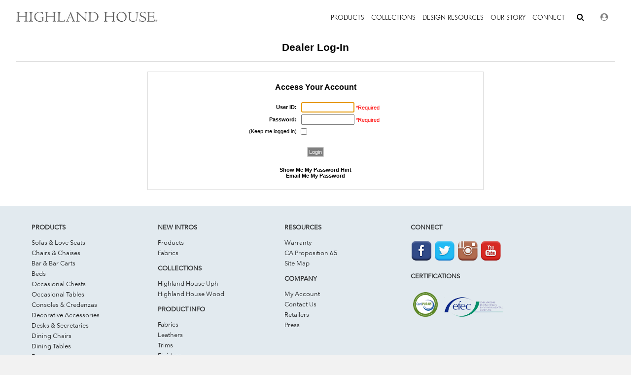

--- FILE ---
content_type: text/html; charset=utf-8
request_url: https://www.highlandhousefurniture.com/secure/Login.aspx?referrerpage=/extranet/fabrics/finishDetail.aspx?fid=STR214&sFunctionID=ViewFabricSearch&hidNav=False
body_size: 7647
content:



<!DOCTYPE html>
<!--[if lt IE 7]>      <html class="no-js lt-ie9 lt-ie8 lt-ie7"> <![endif]-->
<!--[if IE 7]>         <html class="no-js lt-ie9 lt-ie8"> <![endif]-->
<!--[if IE 8]>         <html class="no-js lt-ie9"> <![endif]-->
<!--[if gt IE 8]><!--> <html class="no-js"> <!--<![endif]-->
    

<head>
    <meta charset="utf-8">
    <meta http-equiv="X-UA-Compatible" content="IE=edge,chrome=1">
    <title id="siteHead_title" name="title"></title>
    <meta id="siteHead_metaDesc" name="Description" content="Highland House Designer Furniture."></meta>
    <meta id="siteHead_metaKey" name="Key" content="Highland House Designer Furniture."></meta>
    <meta name="viewport" content="width=device-width">
    <meta name="apple-mobile-web-app-capable" content="yes" />
    <meta http-equiv="cache-control" content="no-cache">
    <meta http-equiv="expires" content="0" />
    <meta http-equiv="content-language" content="en-US" />

    

    
    <meta property="og:site_name" content="Highland House" />

    
        <meta name="twitter:card" content="summary_large_image" />
        <meta name="twitter:site" content="@HighlandHouseF" />   

    <!-- Place favicon.ico and apple-touch-icon.png in the root directory -->
    <link rel="stylesheet" href="/css/plugins.css" media="all" />
    <link rel="stylesheet" href="/Consumer/css/basic.css?v=3" media="screen, braille, handheld, projection, speech, tv" />
    <link href="/css/font-awesome.min.css" rel="stylesheet" />
    <link href="/Consumer/css/fonts.css" rel="stylesheet" />
    
    <!--[if lt IE 9]>
        <script src="/dist/html5shiv.js"></script>
        <style>
         .subcat, footer, .prev, .next{background-color:black;-ms-filter: "progid:DXImageTransform.Microsoft.Alpha(Opacity=80);}";
         .navLink {border:none;outline:none;}
        </style>
    <![endif]-->
    <script src="/javascript/modernizr-2.6.2.min.js"></script>    
    <div id="siteHead_googlePanel">
	
        <script type="text/javascript">

            var _gaq = _gaq || [];
            _gaq.push(['_setAccount', 'UA-2758154-2']);
            _gaq.push(['_trackPageview']);

            (function () {
                var ga = document.createElement('script'); ga.type = 'text/javascript'; ga.async = true;
                ga.src = ('https:' == document.location.protocol ? 'https://ssl' : 'http://www') + '.google-analytics.com/ga.js';
                var s = document.getElementsByTagName('script')[0]; s.parentNode.insertBefore(ga, s);
            })();

        </script>
    
</div>
</head>

<body onload="javascript:document.Form1.UserID.focus();"   topmargin=0 leftmargin=0>
    <form name="Form1" method="post" action="./Login.aspx?referrerpage=%2fextranet%2ffabrics%2ffinishDetail.aspx%3ffid%3dSTR214&amp;sFunctionID=ViewFabricSearch&amp;hidNav=False" id="Form1">
<div>
<input type="hidden" name="__VIEWSTATE" id="__VIEWSTATE" value="/[base64]/[base64]/[base64]/[base64]/VHlwZUlEPTc2JyBjbGFzcz0nbmF2TGlua0Zvb3Rlcic+T3R0b21hbnMsIEJlbmNoZXM8L2E+PC9saT4NCjxsaT48YSBocmVmPScvQ29uc3VtZXIvU2hvd0l0ZW1zLmFzcHg/VHlwZUlEPTY5JlR5cGVOYW1lPUx1eHVyeSBQaWxsb3dzJyBjbGFzcz0nbmF2TGlua0Zvb3Rlcic+THV4dXJ5IFBpbGxvd3M8L2E+PC9saT4NCjxsaT48YSBocmVmPScvQ29uc3VtZXIvU2hvd0l0ZW1zLmFzcHg/[base64]/nXlRkbTDDeAC" />
</div>

<div>

	<input type="hidden" name="__VIEWSTATEGENERATOR" id="__VIEWSTATEGENERATOR" value="88FDF362" />
	<input type="hidden" name="__EVENTVALIDATION" id="__EVENTVALIDATION" value="/wEdAA2Gt6og5KVWkwVuUzIRGL4TzISIZGut0siPI2+C9xREUkR1+a7+jUUz+7wzYqU2vqxEZo5XCrgUmQuZwgJA1i1thXzFPsFGre9Zr8xdKdMCYu1ZTGCeI9/dcWQjR6UPTCnpnTm7G+4qSyijj8OWMHv8bGwvOqRhCBo95yWYdaqhv+JDz+ZzsD3aWPtr/1TNrsS33eFh0g4Ho+z/YOrRNl8uXArz/WCefbk6V2VE3Ih52W9w0v9DyXKqoLuOHSbKUAppqaOjIuyr6ty4cQq6i9D510hPNyj8fjb+EkpVqOmYmgrO2zIHo8UgQAce0zADKbY=" />
</div>
        <input name="referrerpage" type="hidden" id="referrerpage" value="/extranet/fabrics/finishDetail.aspx?fid=STR214" />
        <input name="loginFailCOunt" type="hidden" id="loginFailCOunt" />
        
        
        
        <div align="center" style="width:100%;">
        <div align="center" class="conscontainer">
        
         <!-- Top Navigation Here-->
         <div style="background-color:White;">
         

<header>
    <link href="/Consumer/css/HeadNav.css?v=2" rel="stylesheet" />
    <link href="/Consumer/css/fonts.css" rel="stylesheet" />   
    
    <style>
        .eapps-instagram-feed-title {
            font-family:futura;
        }
    </style>

    <div style="width:100%;background-color:#D4E6F1;"></div>
    <input type="hidden" name="TopNav1$activeButton" id="TopNav1_activeButton" />
    <input type="hidden" name="TopNav1$country" id="TopNav1_country" />
    <input type="hidden" name="TopNav1$latitude" id="TopNav1_latitude" />
    <input type="hidden" name="TopNav1$longitude" id="TopNav1_longitude" />
    <input type="hidden" name="TopNav1$windowWidth" id="TopNav1_windowWidth" />
    <input type="hidden" name="TopNav1$allowLocation" id="TopNav1_allowLocation" />
    <div style="display:flex;align-items:center;height:100%;width:95%;">
        <div class="respMenuBtn">
        <img src="/css/images/bg-show-menu.gif" style='padding-right: 10px;' alt="Show Menu" />
    </div>
    <div id="navLogoWrapper">
        <a href="/default.aspx?SkipIntro=True" style="height:100%;">
        <img src="/Consumer/images/img-highland-house-logo.jpg" border="0" alt="Highland House Furniture" title="Highland House Furniture" class="logo" />
    </a>    
    </div>   
        <div id="main_nav_lists_wrapper">   
        <ul id="main-nav">
        <li class="firstLevel fullOnly" data-id="PRODUCTS">PRODUCTS</li>
        <li class="firstLevel fullOnly" data-id="COLLECTIONS">COLLECTIONS</li>
        <li class="firstLevel fullOnly" data-id="DESIGN RESOURCES">DESIGN RESOURCES</li>
        <li class="firstLevel fullOnly" data-id="OUR STORY">OUR STORY</li>
        <li class="firstLevel fullOnly" data-id="CONNECT">CONNECT</li>        
    </ul>
        <ul id="icon_wrapper">
            <li id="main_search_btn"><i class="fa fa-search fullNav" style="font-size:1.15em;cursor:pointer;"></i><span class="respNav">SEARCH</span></li> 
            <li id="myaccount"><a href="/Dealer/"><i class="fa fa-user-circle fullNav" style="font-size:1.15em;color:gray;"></i><span class="respNav">MY ACCOUNT</span></a></li> 
        </ul>
            </div>
    
    
    </div>
    

    <div id="ddContent">
        <div id="ddFlexWrapper">
            <div id="ddSideNav">
                <ul></ul>
            </div>
            <div id="ddMainContent"></div>
        </div>        
    </div>  

    <div id="searchBox">
        <div style="width:90%;text-align:right;font-size:1.25em;"><i class="fa fa-times" id="close_main_search" style="cursor:pointer;font-size:1.25em;"></i></div>
        <input type="text" id="main_search" autocomplete="off" style="margin:12px;height:20px;width:75%;" title="Search"/>
        <input type="button" id="submit_main_search" value="SEARCH" style="border:2px solid gainsboro;width:75px;height:25px;background:white;font-weight:bold;font-family:'Futura';font-size:8pt;cursor:pointer;"/>
    </div>
    
    <div id="map_canvas1" style="height:400px;width:600px;display:none;"></div>  
</header>

<script src="https://apps.elfsight.com/p/platform.js" defer></script>



         </div>
         <!-- End of Top Navigation -->
         
         <!-- Middle Content Here -->
        <div class="prodHeader" style="width:95%;"><h1>Dealer Log-In</h1></div>
         <div id="main" style="padding-top:20px;background-color:White;" align="center" class="reg">
          <div id="sidebar2">
           <table cellpadding="2" cellspacing="0" width="100%"  >
                                                    <tr class="tblHeading">
                                                        <td colspan="3" align="center" style="border-bottom:1px solid gainsboro;">
                                                         <span class="yReg"  style="font-size:12pt;font-weight:bold;">
                                                            Access Your Account
                                                         </span><br>
                                                            
                                                        </td>
                                                    </tr>
                                                    <tr>
                                                        <td colspan="3">
                                                            &nbsp;</td>
                                                    </tr>
                                                    <tr>
                                                        <td width="10%">
                                                            &nbsp;</td>
                                                        <td width="30%" align="right" class="yReg">
                                                            <strong>User ID:</strong></td>
                                                        <td width="50%" align="left"  style="padding-left:7px;">
                                                            <input name="UserID" type="text" maxlength="50" id="UserID" class="regBox" style="width:100px;" />&nbsp;<font
                                                                color="red">*Required</font></td>
                                                    </tr>
                                                    
                                                    
                                                    <tr>
                                                        <td>
                                                            &nbsp;</td>
                                                        <td  align="right"  class="yReg">
                                                            <strong>Password:</strong></td>
                                                        <td align="left" style="padding-left:7px;">
                                                            <input name="Password" type="password" maxlength="20" id="Password" class="regBox" style="width:100px;" />&nbsp;<font color="red">*Required</font></td>
                                                    </tr>
                                                    <tr>
                                                        <td>
                                                            &nbsp;</td>
                                                        <td  align="right"  class="yReg">
                                                            (Keep me logged in)</td>
                                                        <td align="left">
                                                            <input id="KeepLoggedIn" type="checkbox" name="KeepLoggedIn" /></td>
                                                    </tr>
                                                    
                                                    
                                                    <tr>
                                                        <td align="center" colspan="3" style="padding-top:20px;">
                                                            <input type="submit" name="logButton" value="Login" id="logButton" class="regBTN" /></td>
                                                    </tr>
                                                    <tr>
                                                        <td colspan="3">
                                                            &nbsp;</td>
                                                    </tr>
                                                    <tr>
                                                        <td colspan="3" align="center">
                                                            <a href="/secure/hint.aspx?referPage=Login.aspx" class="prodLink bold" >Show Me My Password
                                                                Hint</a><br>
                                                            <a href="/secure/rememberPassword.aspx" class="prodLink bold" >Email Me My Password</a><br>
                                                        </td>
                                                    </tr>
                                                </table>
                                               
          </div>
           &nbsp;
         </div>
         <!-- End of Middle Content-->
         
         <div id="footer" style="clear:both;padding-top:20px;background-color:White;">
         <!-- Bottom Navigation -->
         

<footer>
    <ul class="footer-nav">
        <li>
            <span>
                <h4 class="column-header">PRODUCTS</h4>
            </span>
            <ul id="FootNav_prodByType" class="footer-list"><li><a href='/Consumer/ShowItems.aspx?TypeID=79' class='navLinkFooter'>Sofas & Love Seats</a></li>
<li><a href='/Consumer/ShowItems.aspx?TypeID=81' class='navLinkFooter'>Chairs & Chaises</a></li>
<li><a href='/Consumer/ShowItems.aspx?TypeID=70' class='navLinkFooter'>Bar & Bar Carts</a></li>
<li><a href='/Consumer/ShowItems.aspx?TypeID=25' class='navLinkFooter'>Beds</a></li>
<li><a href='/Consumer/ShowItems.aspx?TypeID=32' class='navLinkFooter'>Occasional Chests</a></li>
<li><a href='/Consumer/ShowItems.aspx?TypeID=83' class='navLinkFooter'>Occasional Tables</a></li>
<li><a href='/Consumer/ShowItems.aspx?TypeID=72' class='navLinkFooter'>Consoles & Credenzas</a></li>
<li><a href='/Consumer/ShowItems.aspx?TypeID=68' class='navLinkFooter'>Decorative Accessories</a></li>
<li><a href='/Consumer/ShowItems.aspx?TypeID=34' class='navLinkFooter'>Desks & Secretaries</a></li>
<li><a href='/Consumer/ShowItems.aspx?TypeID=73' class='navLinkFooter'>Dining Chairs</a></li>
<li><a href='/Consumer/ShowItems.aspx?TypeID=74' class='navLinkFooter'>Dining Tables</a></li>
<li><a href='/Consumer/ShowItems.aspx?TypeID=29' class='navLinkFooter'>Dressers</a></li>
<li><a href='/Consumer/ShowItems.aspx?TypeID=84' class='navLinkFooter'>Mirrors</a></li>
<li><a href='/Consumer/ShowItems.aspx?TypeID=76' class='navLinkFooter'>Ottomans, Benches</a></li>
<li><a href='/Consumer/ShowItems.aspx?TypeID=69&TypeName=Luxury Pillows' class='navLinkFooter'>Luxury Pillows</a></li>
<li><a href='/Consumer/ShowItems.aspx?TypeID=14' class='navLinkFooter'>Sectionals</a></li>
<li><a href='/Consumer/ShowItems.aspx?TypeID=48' class='navLinkFooter'>Settees & Banquettes</a></li>
<li><a href='/Consumer/ShowItems.aspx?TypeID=55' class='navLinkFooter'>Sleepers</a></li>
<li><a href='/Consumer/ShowItems.aspx?TypeID=66' class='navLinkFooter'>Slip Cover</a></li>
<li><a href='/Consumer/ShowItems.aspx?TypeID=82' class='navLinkFooter'>Tall Display Cases</a></li>
</ul>
        </li>
        <li>
            <span>
                <h4 class="column-header">NEW INTROS</h4>
            </span>
            <ul class="footer-list">
                <li><a href="/Consumer/ShowItems.aspx?SearchEverything=*&ShowNIs=true" class="navLinkFooter">Products</a></li>
                <li><a href="/Fabrics/Default.aspx?ShowNew=TRUE" class="navLinkFooter">Fabrics</a></li>
            </ul>
            <span>
                <h4 class="column-header">COLLECTIONS</h4>
            </span>
            <ul id="FootNav_collectionsFooter" class="footer-list"><li><a href='/Consumer/ShowItems.aspx?CollNo=HUPH' class='navLinkFooter'>Highland House Uph</a></li>
<li><a href='/Consumer/ShowItems.aspx?CollNo=HCASE' class='navLinkFooter'>Highland House Wood</a></li>
</ul>
            <span>
                <h4 class="column-header">PRODUCT INFO</h4>
            </span>
            <ul class="footer-list">
                <li><a href="/Fabrics/Default.aspx?Type=Fabric" class="navLinkFooter">Fabrics</a></li>
                <li><a href="/Fabrics/Default.aspx?Type=Leather" class="navLinkFooter">Leathers</a></li>
                <li><a href="/Fabrics/Default.aspx?Type=Trims" class="navLinkFooter">Trims</a></li>
                <li><a href="/Consumer/ShowFinishList.aspx" class="navLinkFooter">Finishes</a></li>
            </ul>

        </li>
        <li>
            <span>
                <h4 class="column-header">RESOURCES</h4>
            </span>
            <ul class="footer-list">
                <li><a href="/Consumer/Documents/HighlandHouse_Warranty.pdf" class="navLinkFooter" target="_blank">Warranty</a></li>
                <li><a href="/Consumer/ca-proposition-65.aspx" class="navLinkFooter">CA Proposition 65</a></li>
                <li><a href="/Consumer/sitemap.aspx" class="navLinkFooter">Site Map</a></li>
            </ul>
            <span>
                <h4 class="column-header">COMPANY</h4>
            </span>
            <ul class="footer-list">
                <li><a href="/Dealer/" class="navLinkFooter">My Account</a></li>
                <li><a href="/Consumer/ContactUs.aspx" class="navLinkFooter">Contact Us</a></li>
                <li><a href="/Consumer/retailers.aspx" class="navLinkFooter">Retailers</a></li>
                <li><a href="/Consumer/InThePress.aspx" class="navLinkFooter">Press</a></li>
               
            </ul>
        </li>
        <li>
            <span>
                <h4 class="column-header">CONNECT</h4>
            </span>
            <ul class="footer-list media">
                <li><a href="https://www.facebook.com/pages/Highland-House-Furniture/609598082433192" target="_blank">
                    <img class="media-icon" src="/css/images/facebook-icon.png" alt="Facebook"/></a></li>
                <li><a href="https://twitter.com/highlandhousef" target="_blank">
                    <img class="media-icon" src="/css/images/twitter-icon.png" alt="Twitter"/></a></li>
                <li><a href="https://instagram.com/highlandhousefurniture/" target="_blank">
                    <img class="media-icon" src="/css/images/instagram-icon.png" alt="Instagram"/></a></li>
                <li><a href="http://www.youtube.com/user/HighlandHouseFurn" target="_blank">
                    <img class="media-icon" src="/css/images/youtube-icon.png" alt="Youtube"/></a></li>
            </ul>
            <span>
                <h4 class="column-header">CERTIFICATIONS</h4>
            </span>
            <ul class="footer-list certifications">             
                <li><a href="/Consumer/sustainability.aspx?show=certipur"><img src="/css/images/img-certipur-us-logo.png" alt="CertiPlus-US Program"/></a></li>
                <li><a href="/Consumer/sustainability.aspx?show=efec"><img src="/css/images/img-efec-certified.png" alt="Enhancing Furniture's Environmental Culture (EFEC) Certified" /></a></li>
                

            </ul>           
        </li>
    </ul>
    <div id="rhf_brand_wrapper" style="width:95%;padding-top:25px;border-top:1px solid gray;margin:0 auto;opacity:.8;">
        <div style="display: block; width: 100%; text-align: center;">
            <a href="http://www.rockhousefarm.com"><img src="/Consumer/images/rhf-header.png" alt="Rock House Farm"/></a>
        </div>
        <div style="display: block; width: 100%; text-align: center; padding: 25px 0;">
            <div class="rhf_brand"><a href="http://www.centuryfurniture.com" target="_blank">
                <img src="/Consumer/images/cent.png" alt="Century" /></a></div>
            <div class="rhf_brand"><a href="http://www.hancockandmoore.com/" target="_blank">
                <img src="/Consumer/images/hm.png" alt="Hancock and Moore"/></a></div>
            <div class="rhf_brand"><a href="http://www.cabotwrenn.com/" target="_blank">
                <img src="/Consumer/images/cw.png" alt="Cabot Wrenn"/></a></div>
            <div class="rhf_brand"><a href="http://www.jessicacharles.com/" target="_blank">
                <img src="/Consumer/images/jc.png" alt="Jessical Charles"/></a></div>
            
            <div class="rhf_brand"><a href="http://www.hickorychair.com/" target="_blank">
                <img src="/Consumer/images/hc.png" alt="Hickory Chair"/></a></div>
            <div class="rhf_brand"><a href="http://www.maitland-smith.com/" target="_blank">
                <img src="/Consumer/images/maitland.png" alt="Maitland Smith"/></a></div>            
        </div>
    </div>
    <div class="crightDiv" align="center">  
        <span class="copyright">© Copyright 2026 Highland House Furniture All Rights Reserved</span>
    </div>
</footer>

<script src="/Scripts/jquery-3.0.0.js"></script>
<script src="/Scripts/jquery-3.3.1.js"></script>
<script src="/javascript/jquery-ui-1.10.3.custom.min.js"></script>
<script src="/javascript/ConsumerNav.js"></script>

       

    <script>(function(d){var s = d.createElement("script");s.setAttribute("data-account", "kBJ0XnYVB5");s.setAttribute("src", "https://cdn.userway.org/widget.js");(d.body || d.head).appendChild(s);})(document)</script><noscript>Please ensure Javascript is enabled for purposes of <a href="https://userway.org">website accessibility</a></noscript>


<script type="text/javascript">
    $(document).ready(function () {
        //Set some ADA values to keep stop accessibility errors.
        $("#cboxPrevious").attr('aria-label', 'Previous Button');
        $("#cboxNext").attr('aria-label', 'Next Button');
        $("#cboxSlideshow").attr('aria-label', 'View Slideshow Button');
        $("#cboxClose").attr('aria-label', 'Close Modal Button');

        $("html").attr("lang", "en");
    });

</script>

<!-- Google tag (gtag.js) -->
<script async src="https://www.googletagmanager.com/gtag/js?id=G-ZPWQEZ214Y"></script>
<script>
  window.dataLayer = window.dataLayer || [];
  function gtag(){dataLayer.push(arguments);}
  gtag('js', new Date());

  gtag('config', 'G-ZPWQEZ214Y');
</script>


         <!-- End of Bottom Navigation -->
         </div>
        </div>
    </div>
        
        
        
        
       
                       
    </form>

    

<script src="//ajax.googleapis.com/ajax/libs/jquery/1.11.0/jquery.min.js?v=2"></script>
<script>window.jQuery || document.write('<script src="/javascript/jquery-1.11.min.js?v=2"><\/script>')</script>

    
        <script src="/javascript/plugins.js"></script>            
        <script src="/javascript/main.js"></script>
        <script>

            $(document).ready(function () {
                initialize();
            });
            $(window).load(function () {


            });
        </script>

</body>
</html>


--- FILE ---
content_type: text/css
request_url: https://www.highlandhousefurniture.com/Consumer/css/basic.css?v=3
body_size: 10467
content:
body{background:#F2F2F2;margin:0;font-size:8pt;font-family:Arial;color:black;}
.logo {width:100%;border:0px;padding:5px 0;}
#logoWrapper {display:inline-flex;justify-content:flex-start;align-items:center;margin-left:3%;width:30%;}
.conscontainer {height:100%;margin:0 auto;background-color:#fff;box-shadow: 0 0 5px 2px rgba(0,0,0,.35)}

/*FONTS*/
    @font-face {font-family: 'Avenir';src: url('/fonts/avenir-next-regular.woff') format('woff'),url('/fonts/avenir-next-regular.ttf') format('truetype'),url('/fonts/avenir-next-regular.eot') format('embedded-opentype');}
    @font-face {font-family: 'Baskerville';src: url('/fonts/newbaskerville.woff') format('woff'),url('/fonts/newbaskerville.ttf') format('truetype'),url('/fonts/newbaskerville.eot') format('embedded-opentype');}


    /*HEAD NAV*/    
    #main-nav {font-size:10pt;font-family:'Futura';width:75%;text-align:right;display:inline;}        
    #main-nav > li {display:inline-block;cursor:pointer;position:relative;margin:0 15px;}
    span.catheader {padding-bottom:15px;color:black;font-size:10.5pt;}
    .subcat {display:none;position:absolute;z-index:9999;background-color:white;text-align:left;padding:0;list-style:outside none none;font-size:10px;}     
    .subcat > li {display: inline-block;vertical-align: top;padding-left:3%;}
    .nav-two-col {width:46%;text-align:center;}
    .nav-three-col {width:29%;}
    .nav-four-col {width:21%;}
    .nav-five-col {width:16%;}
    .nav-six-col {width:14%;}
    .subcatheader {cursor:initial;margin-top:25px;display:block;font-weight:bold;font-size:12px;color:black;}
    .subcatlist {padding:0;list-style:outside none none;margin-bottom:25px;text-align:left;}
    .subcatlist > li {margin:5px 0;font-size:11px;color:black;}    
    #TopNav1_respByType {display:none;}
    .respDesigner {display:none;width:0%;}
    .designerLogo {float:left;margin:7px;}
    #TopNav1_MatlBox {margin:5px 0;}
    .itemSearchWrapper {width:30%;cursor:default;}
        .itemSearchWrapper input[type=text] {width:75%;}
    .searchDiv {margin:25px 0;width:100%;}
    #ItemSearch {margin:25px 0;}
    .itemMeasureSearch {border-right:1px solid gainsboro;width:55%;padding-right:5%;cursor:default;}
    .retailerWrapper {width:40%;cursor:default;text-align:center;}
    .navByMeasure, .retailerDiv {margin:10px auto;border:1px solid gainsboro;width:100%;display:inline-block;}
    .navMeasureBox {margin:0 13%;}
    .socialMediaWrapper {width:25%;padding-left:7%;}
    .subcaticon {display:inline-block;}
    .guestRegistry {width:20%;padding-left:5%;}
    .navAboutUs {display:inline-block;margin-top:5px;margin-bottom:10px;font-size:11px;line-height:1.5;}
    .who-nav-col {width:25%;}       

    .respOnly, .respNav, .showResp, .showRespOnly {display:none;}

    #main-nav a, #main-nav img {border:none;outline:none;}

    /*FOOTER*/
footer {
    background-color:#e2eaef;
    text-align: left;
    min-height: 150px;
    font-family: avenir;
    /*background-repeat:no-repeat;*/
    color: black;
}
    .footer-nav {width:90%;margin:0 auto;list-style:none;padding:0;}
    .footer-nav > li {display:inline-block;margin:25px 0;vertical-align:top;font-size:10pt;}
    .footer-nav > li:not(:last-child) {width:22%;}
    .footer-nav > li:last-child {width:32%;}
    .footer-nav > li > span {font-weight:bold;font-size:12px;}
    .footer-list {padding:0;list-style:none;margin:15px 0;}
    .footer-list > li {margin:5px 0;}
    .media > li {display:inline-block;}
    img.media-icon {width:40px;margin:0 2px;border:none;outline:none;}
    .crightDiv {text-align:center;padding-bottom:20px;}
    .copyright {display:block;font-size:9pt;opacity:.85;}
    .certifications img {margin:5px;}
    .certifications li {display:inline-block;}
    .rhf_brand {width:32%;display:inline-block;vertical-align:top;}
        .rhf_brand img {width:55%;}
    .column-header {
        font-size: 10pt;
        font-weight: bold;
        margin-bottom: 10px;
        margin-top: 10px;
        text-transform: uppercase;
        opacity:.8;
        /*color: black;*/
    }

    /* Sister Brands Page*/
    .sisterDiv {border-top: 1px solid #f0f0f0; width: 80%; display:block; margin-left: auto; margin-right: auto; /*min-height:200px;*/ margin-bottom: 50px; overflow: auto;}
    .SisterBrandlogodiv {float: left; width: 45%; vertical-align: central; text-align: center; /*line-height: 200px;*/ display:inline-block;}
    .SisterBrandContentdiv {float: right; width: 50%; vertical-align: middle; text-align: left; display:inline-block; padding-top: 10px;}
    .SisterBrandContentdiv img {width:208px; display:block; margin-left:auto; margin-right:auto;}
    .SisterBrandContentdiv p {text-align:center}
    .SisterBrandlogodiv img {display:block; margin: auto auto auto auto}

    /*BUNGALOW*/
    .bc_wrapper {display: inline-block;margin:15px 0;}
    .bc_image {padding-top: 10px;display: inline-block;width: 40%;padding-bottom: 10px;}
        .bc_image img {width:75%;}
    .bc_image img {border: 2px solid gainsboro;}
    .bc_text {padding-top: 10px;display: inline-block;width: 45%;text-align: left;font-size: 10pt;vertical-align:top;}
    .bc_text h3 {color: black;}

    /*HOME PAGE*/
    .homeGallery {width:95%;margin:5px 0 25px;}

    /*SHOW ITEMS PAGE*/
    .prodLink a, .prodLink img {border:none;outline:none;}
    .prodListing {padding:0;}
    .prodListingDiv {width:24%;display:inline-block;text-align:center;margin:15px 0;color:black}
    .prodPageNav {text-align: right;margin-top:15px;font-size: 9pt;margin-right:2.5%;}
    .prodPageNavItem {font-weight:bold;text-decoration:underline;padding:0 2px;cursor:pointer;}
    .prodHeader {border-bottom:1px solid gainsboro;text-align:center;}
    .niBG {font-weight:bold;}
    /*.prodSearchImage {height:150px;}*/

    /*PRODUCT DETAIL PAGE*/
    .prodWrapper {width:95%;margin:10px;padding-top:10px;padding-bottom:10px;}
    .prodDetailTab {display: inline-block;padding:5px 25px;font-size:10pt;background-color:white;font-weight:bold;border:1px solid gainsboro;border-bottom:none;cursor:pointer;}
    .prodDetailOutput {border: 1px solid gainsboro;min-height: 200px;font-size: 11pt;padding: 10px;}
    .prodImg {width:50%;float:left;min-height:450px;}
    .prodFinHeader{font-size:12pt;font-weight:bold;padding:5px;border:1px solid gainsboro;}
    .asaMain {margin-right:15px;}
    .asaDiv {margin:5px;}
    /*#iImage {border: 1px solid gainsboro;}*/
    .moreInfoDiv {width:95%;margin:10px;padding:5px;}
    .availFinish {width:23%;padding:5px;display:inline-block;}
    .otherViewOutput {width:24%;display:inline-block;margin:25px 0;}

     /* FINISHES*/
    .finish-group{margin:25px 0;padding:10px 0 0;}
    .finish-item{display:inline-block;*display:inline;zoom:1;font-size:12px;text-decoration:none;margin:10px 22px 15px;vertical-align:top;overflow:hidden;}
    a.finish-item:hover, a.finish-item:focus{text-decoration:underline;}
    a.finish-item {color:black;}
    .finish-item img, .finish-item span{display:block;text-align:center;margin:0 auto;}
    .finish-item span{margin:5px 0 0;color:black;}
    .finish-item .finish-attr img{display:inline;margin:0 3px;}
    .finish-item span.finish-attr{margin:15px 0 12px;display:block;}
    


    /*FABRICS DEFAULT PAGE*/
.fabHomeScreen {
    width: 100%;
    height: 460px;
    background-image: url('/extranet/fabrics/images/fabhome.jpg');
    background-size:cover;
    display:flex;
    justify-content:center;
    align-items:center;
    /*padding-top: 30px;*/
    /*margin: 10px;*/
}
    .intro-text{width:400px;height:auto;border:4px solid darkgray;background-color:White;padding:10px;text-align:left;opacity:0.8;filter:alpha(opacity=80);}
    .fabSearchDisplay {float:left;width:72.5%;}
    .defaultFabDiv {display:inline-block;width:24%;}
    .fabSelectionCriteria {float:left;width:25%;border:1px solid gainsboro;padding:10px;text-align:left;}
    .fabSearchInput {width:80%;}

    /*FABRIC CART PAGE*/
    #fabCart {width:75%;}
    .fabCartDiv {width:50%;border-bottom:1px solid gainsboro;padding:10px 0;}        
    .fabTR {font-size:12pt;font-weight:bold;color:black;}
    .fabCk {font-size: 7.5pt;color: gray;background-color: #F9F7F7;border: 1px solid gainsboro;font-weight: bold;margin-right:20px;}

    /*ALL FABRIC CARTS*/
    #allCartsTable {width:75%;}

    /*FABRIC DETAIL PAGE*/
    #EmailTable {border-collapse:collapse;}
    #EmailTable td {border:none;outline:none;}   
    .fabImgDiv {width:40%;display:inline-block;}
    #fabImg {width:95%;}
    .fabDetailDiv {width:55%;display:inline-block;vertical-align:top;}
    #fabColorRepeater tr {display:inline-block;margin:0 10px;}
    .fabSubDiv {padding:2px 0;}

    /*DEALER LOCATOR*/
    .dealer{background:url('/images/candice-olson/bg-column-divider.jpg') repeat-y 268px 0 #fff;text-align:left;}
    .dealer h1{font-size:16px;}
    #retailer-left-col {width:25%;padding:15px 10px 25px 10px;display:inline-block;text-align:left;vertical-align:top;}
    #retailer-left-col label{display:inline-block;*display:inline;zoom:1;width:25%;}
    #retailer-right-col{display:inline-block;width:65%;border-left:1px solid gainsboro;padding:25px 10px;text-align:left;}
    #zip-code-wrapper, #country-wrapper, #distance-wrapper{padding:5px 0;}
    #zipBox, #countryList, #distanceList {width:50%;}
    #distance-wrapper{padding:10px 0 5px;}
    #distance-wrapper, #collection-wrapper{border-top:1px solid #77A7BE;margin:5px 0 0;}
    #collection-wrapper input[type=checkbox]{position:relative;top:2px;}
    #left-col #collection-wrapper label{width:200px;}
    #dealer-list{padding:0 15px;}
    #dealer-list a{text-transform:lowercase;}
    #dealer-list li{margin:15px 0;float:left;width:50%;height:100px;line-height:20px;list-style-type:none;}
    #dealer-list h2.dealer-title{font-size:14px;font-weight:bold;color:#77A7BE;margin:0;}
    #dealer-list span{font-weight:bold;line-height:15px;text-transform:uppercase;}
    #dealer-list li.dealer-odd {float:left;}
    a.scroll-bottom,a.scroll-top{text-decoration:none;color:#77A7BE;}
    a.scroll-bottom{margin:3px 0 0 3px;clear:both !important;}
    a.scroll-top{margin:3px 0 15px 3px;display:block;}
    a.scroll-bottom:hover, a.scroll-bottom:focus, a.scroll-top:hover, a.scroll-top:focus{text-decoration:underline;}
    .sub-title {font-size:13px;font-weight:bold;color:#959CA2;padding:5px 0;text-shadow:1px 1px 1px #ccc;}
    .block{display:block;}
    .blue-text{font-weight:bold;color:#77A7BE;}
    .error{display:none;color:red;font-weight:bold;font-size:12px;}
    .no-results{text-align:center;margin:26px 0 0;}
    .splash{margin:25px 15px;}
    .map p{margin:0;padding:0;}
    .DealerImages {color:black;font-size:9pt;}


    /*SUSTAINABILITY*/
    #facts div, #fscrainforest div, #efec div, #certipur div {margin:25px 0;}
    #facts li, #fscrainforest li, #fscrainforest p, #efec li, #efec p, #certipur li, #certipur p, .caprop65 p {padding:2px 0;font-size:10pt;}
    #fscrainforest hr {border-color:gainsboro;}
    .fscdivider {border-bottom:1px solid gainsboro;}
    .sustainImg {float:right;margin:0 5px;width:50%;}

    .sustainfsclogo {float:left;margin:0 25px;}
    .sustainrflogo, .sustainefeclogo, .sustaincplogo {float:right;}

    /*GUEST REGISTRY*/
    .grText {width:49%;display:inline-block;margin:15px 0;font-size:10pt;vertical-align:top;text-align:left;}
    .grSignUp {width:50%;display:inline-block;margin:15px 0;}

    /*PRESS PAGE*/
    .pressImg {width:25%;}
    .pressDesc {width:75%;padding:10px;}

    /*CONTACT US PAGE*/
    .contactDivEmail {width:55%;display:inline-block;border-right:1px solid gainsboro;margin:15px 0;}
    .contactDivHours {width:40%;display:inline-block;margin:15px 25px;vertical-align:top;}
    .contactDiv {margin:10px 25px;}
    .contactDiv input:not([type=checkbox]) {width:65%;}
        .contactDiv select {width:66%;}
    .contactLabel {width:20%;display:inline-block;font-size:9pt;font-weight:bold;}
    .contactCheck {display:inline-block;text-align:left;}
    .contactCommentBox, .contactCommentLabel {display:inline-block;vertical-align:middle;}
    .contactCommentBox {height:70px;width:65%;}
    .ccCheck {margin:0;}
    .contactAddress {margin:10px 0;font-size:10pt;}
    .contactImg {width:95%;margin-top:25px;}

    /*ABOUT US PAGE*/
    .aboutImgDiv {width:35%;float:left;margin-top:25px;}
    .aboutTextDiv {width:60%;float:left;margin-top:25px;}
        .aboutTextDiv p {font-size:10pt;}

    /*SITE MAP*/
    .siteMapImg {padding-top:10px;margin-top:10px;width:40%;}
    .siteMapLinks {padding-left:25px;padding-top:25px;width:60%;}

    /*REMEMBER PASSWORD*/
    #sidebar2 {width:50%;border:1px solid gainsboro;padding:20px;}

    /*DEALER LOGIN*/
    .dealerLoginDiv {display:inline-block;width:30%;margin-top:15px;vertical-align: top;}
    .dealerLoginGallery {width:65%;border:0px solid gainsboro;margin:15px;display: inline-block;}

    /*CREATE ACCOUNT*/
    .createAccountLeft, .createAccountRight {border-top:1px solid gainsboro;border-bottom:1px solid gainsboro;width:50%;}
    .createAccountRight {border-left:1px solid gainsboro;}
    .important {color: red;}

    /*TEXT STYLES*/
    .underline {text-decoration:underline;}
    .alert, .error{color:red;font-weight:bold;}
    .normal{font-weight:normal;}
    .regular{font-size:12px;}
    .large{font-size:14px;}
    .x-large{font-size:18px;}
    .xx-large{font-size:22px;}
    .center {text-align:center;}
    .bold {font-weight:bold;}

    /*TABS*/
    .selectedTab {background-color:rgba(0,0,0, .5);color:white;}

    /*BUTTONS*/
    .regBTN{background-color:rgba(0,0,0, .5);color:white; padding:3px;border:1px solid gainsboro;font-size:8pt;}
    .pretty-button{display:inline-block;zoom:1;*display:inline;text-decoration:none;color:black;background:#ccc;padding:5px 5px;position:relative;border-radius:5px;width:100%;margin:15px 0 0;font-weight:bold;cursor:pointer;}
    .button {display: inline-block;zoom: 1;*display: inline;vertical-align: baseline;outline: none;cursor: pointer;text-align: center;text-decoration: none;font: 12px/100% Arial, Helvetica, sans-serif;padding: 1em;text-shadow: 0 1px 1px rgba(0,0,0,.3);	-webkit-border-radius: .5em; -moz-border-radius: .5em;border-radius: .5em;-webkit-box-shadow: 0 1px 2px rgba(0,0,0,.2);-moz-box-shadow: 0 1px 2px rgba(0,0,0,.2);box-shadow: 0 1px 2px rgba(0,0,0,.2);}
    .button:hover {text-decoration: none;}
    .button:active {position: relative;top: 1px;}   
    .large-button {display: inline-block;zoom: 1;*display: inline;vertical-align: baseline;margin: 0 2px 0 8px;outline: none;cursor: pointer;text-align: center;text-decoration: none;font: 18px/100% Arial, Helvetica, sans-serif;padding: 1em 1.9em 1.05em;text-shadow: 0 1px 1px rgba(0,0,0,.3);	-webkit-border-radius: .5em; -moz-border-radius: .5em;border-radius: .5em;-webkit-box-shadow: 0 1px 2px rgba(0,0,0,.2);-moz-box-shadow: 0 1px 2px rgba(0,0,0,.2);box-shadow: 0 1px 2px rgba(0,0,0,.2);}
    .large-button:hover {text-decoration: none;}
    .large-button:active {position: relative;top: 1px;}
    .white {color: #606060;border: solid 1px #b7b7b7;background: #fff;background: -webkit-gradient(linear, left top, left bottom, from(#fff), to(#ededed));background: -moz-linear-gradient(top,  #fff,  #ededed);filter:  progid:DXImageTransform.Microsoft.gradient(startColorstr='#ffffff', endColorstr='#ededed');}
    .white:hover {background: #ededed;background: -webkit-gradient(linear, left top, left bottom, from(#fff), to(#dcdcdc));background: -moz-linear-gradient(top,  #fff,  #dcdcdc);filter:  progid:DXImageTransform.Microsoft.gradient(startColorstr='#ffffff', endColorstr='#dcdcdc');}
    .white:active {color: #999;background: -webkit-gradient(linear, left top, left bottom, from(#ededed), to(#fff));background: -moz-linear-gradient(top,  #ededed,  #fff);filter:  progid:DXImageTransform.Microsoft.gradient(startColorstr='#ededed', endColorstr='#ffffff');}
    #button-wrapper{padding:20px 0;text-align:center;clear:both;}

    /*LINKS*/
    .navLink, .navLinkFooter {text-decoration:none;}
    .navLink {color:black}
.navLinkFooter {
    color: black;
    opacity:.85;
    ;
}   
    .prodLink {text-decoration:none;color:black;}

    /*DISPLAY*/    
    .block {display:block;}
    .none {display:none;}

    /*CURSOR*/
    .pointer {cursor:pointer;}


    /*@media (max-width:899px) {
    #main-nav {display:none;width:100%;padding:0;}
        #main-nav li {padding:15px 0 15px 5px;background-color:#e2eaef;width:100%;}
    .respMenuBtn {display:inline-flex;height:55px;justify-content:center;align-items:center;margin-left:3%;font-size:1.5em;}
    .logo {width:300px;}
    #logoWrapper {margin-left:30%;}*/
}

@media (min-width: 320px) and (max-width: 479px) {
    body {
        margin: 0;
    }

    .conscontainer {
        width: 100%;
    }

    .logo {width:300px;}

    /*FOOTER NAV*/
    .footer-nav {
        padding-top: 5px;
    }

        .footer-nav > li {
            display: block;
            text-align: center;
        }

            .footer-nav > li:not(:last-child), .footer-nav > li:last-child {
                width: 100%;
            }

    .footer-list > li {
        margin-bottom: 20px;
    }

    .rhf_brand {
        width: 50%;
        display: block;
        padding: 10px 0;
        margin: 0 auto;
    }

    /*HOME GALLERY*/
    .rslides {
        width: 100%;
    }

    .homeGallery {
        width: 100%;
    }

    .rslides_nav {
        display: none;
    }

    /*FABRIC SEARCH*/
    .fabHomeScreen {
        width: 100%;
        height: 250px;
        background-repeat: no-repeat;
        min-height: 500px;
        /*background-position: center top 225px;*/
        padding-top: 0;
        margin: 0;
    }

    .intro-text {
        width: 85%;
        margin-top: 0;
        border: 0px;
    }

    #showFabSelection {
        margin-bottom: 10px;
    }

    .fabSearchDisplay {
        float: left;
        width: 100%;
    }

    .fabSelectionCriteria {
        float: none;
        width: 93%;
        text-align: center;
        display: none;
    }

    .defaultFabDiv {
        display: inline-block;
        width: 49%;
    }

    .fabSearchInput {
        width: 60%;
    }

    /*FABRIC DETAIL*/
    .fabImgDiv, .fabDetailDiv, #fabImg {
        width: 100%;
    }

    /*FABRIC CART*/
    #fabCart {
        width: 85%;
    }

    .fabCartDiv {
        width: 95%;
    }

    .fabCk {
        margin-right: 1px;
    }

    /*ALL FABRIC CARTS*/
    #allCartsTable {
        width: 100%;
    }

    /*PRODUCT DETAIL*/
    .prodWrapper {
        padding-top: 0;
        margin: 7px;
    }

    .prodDetailTab {
        padding: 5px;
        font-size: 8pt;
        font-weight: normal;
    }

    .prodImg {
        width: 100%;
        float: none;
        min-height: 0px;
    }

    #iImage {
        border-bottom: 1px solid gainsboro;
        width: 100%;
        border-width: 1px;
    }

    .asShownDiv {
        border-bottom: 1px solid gainsboro;
    }

    .asaMain {
        margin-right: 0px;
    }

    .detail-info {
        width: 100%;
    }

    .moreInfoDiv {
        margin: 0;
        padding: 5px;
    }

    .availFinish {
        width: 97%;
    }

    .otherViewOutput {
        width: 100%;
    }

    /*SHOW ITEMS*/
    .prodListingDiv {
        width: 49%;
    }

    .prodPageNav {
        text-align: center;
    }

    .prodPageNavItem {
        padding: 0 5px;
    }

    .prodSearchImage {
        height: 120px;
    }

    /*RETAILER*/
    #retailer-left-col {
        width: 95%;
        padding: 0;
        float: none;
        text-align: left;
    }

    #retailer-right-col {
        float: none;
        width: 95%;
        border-left: none;
    }

    .splash {
        margin: 0;
    }

    #dealer-list li {
        width: 100%;
        margin: 5px 0;
    }

    a.scroll-bottom, a.scroll-top {
        display: none;
    }

    /*PRESS*/
    .pressDesc {
        display: none;
    }

    /*CONTACT US*/
    .contactDivEmail {
        width: 95%;
        border-bottom: 1px solid gainsboro;
        border-right: none;
    }

    .contactDiv input, .contactDiv select, .contactCommentBox {
        width: 70%;
    }

    .contactLabel {
        width: 23%;
    }

    .contactDiv {
        margin: 10px 5px;
    }

    .contactDivHours {
        width: 88%;
        margin: 15px 5px;
    }

    /*SUSTAINABILITY*/
    .sustainfsclogo, .sustainefeclogo, .sustainrflogo, .sustaincplogo, .siteMapImg, .sustainImg {
        display: none;
    }

    /*ABOUT US*/
    .aboutTextDiv {
        width: 95%;
        padding-left: 10px;
    }

        .aboutTextDiv p {
            font-size: 10pt;
        }

    /*GUEST REGISTRY*/
    .grText, .grSignUp {
        width: 100%;
    }

    /*DEALER LOGIN*/
    .dealerLoginDiv {
        width: 75%;
    }

    .dealerLoginGallery {
        width: 95%;
    }

    /*REMEMBER PASSWORD*/
    #sidebar2 {
        width: 85%;
    }

    /*CREATE ACCOUNT*/
    .createAccountLeft, .createAccountRight {
        display: block;
        width: 100%;
        border-top: 1px solid gainsboro;
        border-bottom: 1px solid gainsboro;
        border-left: none;
    }

    /*BUNGALOW*/
    .bc_image {
        width: 90%;
        display: block;
    }

        .bc_image img {
            width: 100%;
        }

    .bc_text {
        display: block;
        width: 90%;
        text-align: justify;
    }

    /*MISC*/
    .fullOnly {
        display: none;
        padding: 0;
    }

    .showResp, .showRespOnly {
        display: block;
    }

    .nonResp {
        display: none;
    }

    .prodHeader {
        border-top: 1px solid gainsboro;
    }
}

@media (min-width: 480px) and (max-width: 599px) {
    body{margin:0;}
    .conscontainer {width:100%;}
    .logo {
        width: 300px;
    }
    /*.logo {width:75%;}*/

    /*MAIN NAV*/
    /*.respMenuBtn {display:block;text-align: left;padding-left: 2.5%;font-size:17px;margin:10px 0;}*/    

    /*.respNav {display:block;} 

    #main-nav {display: none;width:100%;margin-top:10px;border-bottom:none;}
    #main-nav > li {text-align:left;border-top:1px solid gainsboro;}
    #main-nav > li:last-child {border-bottom:1px solid gainsboro;}
    .catheader {padding-left:5%;display:inline-block;width:95%;padding-top:10px;padding-bottom:8px;}

    .subcat {display:none;width:100%;background-color:white;position:static;margin-top:5px;border-top:1px solid gainsboro;font-size:10pt;}
    .subcat > li {display:block;width:100%;padding-left:0;}
    .subcat > li:not(:last-child):not(.noBorder) {border-bottom:1px solid gainsboro;}
    .subcatheader {color:black;margin:5px 0;padding-left:10%;font-size:10pt;font-weight:normal;display:inline-block;width:90%;padding-top:5px;padding-bottom:5px;}
    .subcaticon {display:block;} 
        
    .subcatlist {display:none;color:black;margin-bottom:0;border-top:1px solid gainsboro;}
    .subcatlist > li {padding:3px 0;}
    .subcatlist > li:not(:last-child) {border-bottom:1px solid gainsboro;}
    .subcatlist > li:last-child {padding:1px 0;}  

    .navLink {color:black;padding-left:15%;display:block;width:85%;padding-top:5px;padding-bottom:5px;} 

    .navAboutUs {display:none;}
    .retailerWrapper {text-align:left;}*/  

     /*FOOTER NAV*/
    .footer-nav {padding-top:5px;}
    .footer-nav > li {display:block;text-align:center;}
    .footer-nav > li:not(:last-child), .footer-nav > li:last-child {width:100%;}
    .footer-list > li {
            margin-bottom:20px;
        }
    .rhf_brand {width:50%;display:block;padding:10px 0;margin:0 auto;}
            
    /*HOME GALLERY*/    
    .rslides {width:100%;}
    .homeGallery {width:100%;}
    .rslides_nav {display:none;}     
  

    /*FABRIC SEARCH*/
    .fabHomeScreen {width:100%;height:250px;background-repeat:no-repeat;min-height:500px;padding-top:0;margin:0;}
    .intro-text{width:90%;margin-top:0;border:0px;}
    #showFabSelection {margin-bottom:10px;}
    .fabSearchDisplay {float:left;width:100%;}
    .fabSelectionCriteria {float:none;width:95%;text-align:center;display:none;}
    .defaultFabDiv {display:inline-block;width:32%;}    
    .fabSearchInput {width:60%;}

    /*FABRIC DETAIL*/
    .fabImgDiv, .fabDetailDiv, #fabImg {width:100%;}

    /*FABRIC CART*/
    .fabCartDiv {width:85%;}
    .fabCk {margin-right:10px;}

    /*ALL FABRIC CARTS*/
    #allCartsTable {width:90%;}

    /*PRODUCT DETAIL*/
    .prodWrapper {padding-top:0;margin:7px;}
    .prodDetailTab {padding:5px;font-size:9pt;}
    .prodImg {width:100%;float:none;min-height:0px;}
    #iImage {border-bottom: 1px solid gainsboro;width: 100%;border-width:1px;}
    .asShownDiv {border-bottom:1px solid gainsboro;}
    .asaMain {margin-right:0px;}
    .detail-info {width:100%;}
    .moreInfoDiv {margin:0;padding:5px;}
    .availFinish {width:47%;}
    .otherViewOutput {width:100%;}

    /*SHOW ITEMS*/
    .prodListingDiv {width:32%;}
    .prodPageNav {text-align: center;}
    .prodPageNavItem {padding:0 5px;}
    .prodSearchImage {height:120px;}

    
    /*RETAILER*/
    #retailer-left-col {width:95%;padding:0;float:none;text-align:left;}    
    #retailer-right-col{float:none;width:95%;border-left:none;}
    .splash{margin:0;}
    #dealer-list li {width:100%;margin:5px 0;}
    a.scroll-bottom, a.scroll-top {display:none;}

    /*PRESS*/
    .pressDesc {display:none;}

    /*CONTACT US*/
    .contactDivEmail {width:95%;border-bottom:1px solid gainsboro;border-right:none;}
    .contactDiv input, .contactDiv select, .contactCommentBox {width:65%;}
    .contactLabel {width:23%;}
    .contactDiv {margin:10px 5px;}
    .contactDivHours {width:88%;margin:15px 5px;}

    /*SUSTAINABILITY*/
    .sustainfsclogo, .sustainefeclogo, .sustainrflogo, .sustaincplogo, .siteMapImg, .sustainImg {display:none;}  

    /*ABOUT US*/
    .aboutTextDiv {width:100%;}        

    /*GUEST REGISTRY*/
    .grText, .grSignUp {width:100%;} 

    /*DEALER LOGIN*/
    .dealerLoginDiv {width:75%;}
    .dealerLoginGallery {width:95%;}

    /*REMEMBER PASSWORD*/
    #sidebar2 {width:85%;}

    /*CREATE ACCOUNT*/
    .createAccountLeft, .createAccountRight {display:block;width:100%;border-top:1px solid gainsboro;border-bottom:1px solid gainsboro;border-left:none;}

    /*BUNGALOW*/
    .bc_image {width: 90%;display:block;}
        .bc_image img {width:65%;}
    .bc_text {display: block;width: 90%;text-align:justify;}

    /*MISC*/
    .fullOnly {display:none;padding:0;}           
    .showResp, .showRespOnly {display:block;}    
    .nonResp {display:none;}  
    .prodHeader {border-top:1px solid gainsboro;}
}

@media (min-width: 600px) and (max-width: 767px) {
    body{margin:0;}
    .conscontainer {width:100%;}

    /* Sister Brands Page*/
        .SisterBrandlogodiv {
        width: 100%;
        float: right;
    }
    .SisterBrandContentdiv {
        width: 100%;
        float: right;

    }
    
    /*FOOTER NAV*/             
    .footer-nav {width:97%;padding-top:5px;}
    img.media-icon {width:35px;}  
    .footer-list > li {
            margin-bottom:20px;
        }    
    .rhf_brand {width:50%;display:block;padding:10px 0;margin:0 auto;} 
            
    /*PRODUCT DETAIL*/
    .prodWrapper {padding-top:0;margin:7px;}
    .prodImg {width:50%;float:left;}
    #iImage {border-bottom: 1px solid gainsboro;width: 95%;border-width:1px;}    
    .detail-info {width:100%;}
    .moreInfoDiv {margin:0;padding:5px;}
    .availFinish {width:31%;}
    .otherViewOutput {width:48%;} 

    /*SHOW ITEMS*/
    .prodListingDiv {width:32%;}
    .prodPageNav {text-align: center;}
    .prodPageNavItem {padding:0 5px;}

    /*FABRIC SEARCH*/
    .fabHomeScreen {width:100%;height:250px;background-repeat:no-repeat;min-height:500px;padding-top:0;}
    .intro-text{width:95%;margin-top:0;border:0px;}
    .fabSearchDisplay {float:left;width:100%;}
    .fabSelectionCriteria {float:none;width:96%;text-align:center;display:none;}
    .defaultFabDiv {display:inline-block;width:32%;}
    #showFabSelection {display:inline-block;right:0;width:49%;}
    .fabSearchInput {width:60%;}

    /*FABRIC CART*/
    .fabCartDiv {width:85%;}

    /*ALL FABRIC CARTS*/
    #allCartsTable {width:90%;}   
    
    /*FABRIC DETAIL*/
    #fabDetTable td {display:block;} 
    
    /*RETAILER PAGE*/
    .splash{margin:25px 10px;}
    #retailer-left-col {width:95%;padding:0;float:none;text-align:left;}    
    #retailer-right-col{float:none;width:95%;border-left:none;}
    .splash{margin:0;}
    #dealer-list li {width:50%;margin:5px 0;}
    a.scroll-bottom, a.scroll-top {display:none;}

    /*CONTACT US*/
    .contactDivEmail {width:95%;border-bottom:1px solid gainsboro;border-right:none;}
    .contactDiv input, .contactDiv select, .contactCommentBox {width:65%;}
    .contactLabel {width:23%;}
    .contactDiv {margin:10px 5px;}
    .contactDivHours {width:88%;margin:15px 5px;}
        
    /*GUEST REGISTRY*/
    .grText, .grSignUp {width:100%;} 

    /*DEALER LOGIN*/
    .dealerLoginDiv {width:75%;}
    .dealerLoginGallery {width:95%;}

    /*REMEMBER PASSWORD*/
    #sidebar2 {width:85%;}

    /*CREATE ACCOUNT*/
    .createAccountLeft, .createAccountRight {display:block;width:100%;border-top:1px solid gainsboro;border-bottom:1px solid gainsboro;border-left:none;}

    /*BUNGALOW*/
    .bc_image {width: 90%;display:block;}
        .bc_image img {width:55%;}
    .bc_text {display: block;width: 90%;text-align:justify;}

    /*IMAGES*/
    .siteMapImg, .sustainImg {display:none;}

    /*MISC*/
    .fullOnly {display:none;padding:0;}      
    .nonResp, .showRespOnly {display:none;}
    .prodHeader {border-top:1px solid gainsboro;}
}

@media (min-width: 768px) and (max-width: 1023px) {
  body{margin:0;}
  .conscontainer {width:100%;}  

    /*HEAD NAV*/
    #main-nav > li {margin:0 10px;}
    /*.logo {width:300px;}*/
    .subcat {font-size:11px;box-shadow:0 3px 5px #888888;}
    .subcatlist > li {margin:15px 0;}          
    #TopNav1_MatlBox {margin:15px 0;}
    .navLink {padding:10px 0;}
    .who-nav-col {width:25%;border-right:1px solid gainsboro;padding-right:15px;}

    /*FOOT NAV*/
    .footer-nav {width:97%;padding-top:5px;}
    .footer-list > li {
            margin-bottom:20px;
        }
    img.media-icon {width:30px;}

    /*PRODUCT DETAIL*/
    .prodImg{width:55%;}
    .detail-info {width:100%;}
    .availFinish {width:31%;}
    .otherViewOutput {width:32%;}

    /*FABRIC SEARCH*/
    .fabHomeScreen {width:97%;}    
    .fabSearchDisplay {float:left;width:70%;}
    .defaultFabDiv {display:inline-block;width:30%;}

    /*CONTACT DIV*/
    .contactDivEmail {width:52%;}
    #thanksPanel {min-height: 300px;width:100%;margin: 15% 10px 0}

    /*SITE MAP*/
    .siteMapImg {display:none;}

    /*REMEMBER PASSWORD*/
    #sidebar2 {width:75%;}

    /*BUNGALOW*/
    .bc_image {width: 90%;display:block;}
        .bc_image img {width:45%;}
    .bc_text {display: block;width: 90%;text-align:justify;}

    /*MISC*/
    .respDesigner {display:none;width:0%;} 
}

@media (min-width: 1024px) and (max-width: 1400px) {
  .conscontainer {width:100%;}
  
  /*HEAD NAV*/
  #main-nav > li {margin:0 5px;}
  .subcat {font-size:11px;box-shadow:0 3px 5px #888888;}
    .subcatlist > li {margin:15px 0;}  
  .who-nav-col {width:25%;border-right:1px solid gainsboro;padding-right:15px;}

  /*PRODUCT DETAIL*/
  .otherViewOutput {width:32%;}
  .prodImg

  /*FABRIC SEARCH*/
  .fabHomeScreen {width:100%;}  
  
  /*CONTACT US*/
  .contactDivEmail {width:53%;} 
  #thanksPanel {min-height: 300px;width:100%;margin: 15% 10px 0}

  /*SITE MAP*/
  .siteMapImg {display:none;}

  /*MISC*/
  .respDesigner {display:none;width:0%;}
}

@media (min-width:1401px) {

    /*HEAD NAV*/
    .subcat {box-shadow:0 3px 5px #888888;}
    .who-nav-col {width:25%;border-right:1px solid gainsboro;padding-right:15px;}

    /*CONTACT US*/
    #thanksPanel {min-height: 300px;width:100%;margin-top: 15%}    
}

@media (min-width: 320px) and (max-width: 479px) {
    body {
        margin: 0;
    }

    .conscontainer {
        width: 100%;
    }

    /*FOOTER NAV*/
    .footer-nav {
        padding-top: 5px;
    }

        .footer-nav > li {
            display: block;
            text-align: center;
        }

            .footer-nav > li:not(:last-child), .footer-nav > li:last-child {
                width: 100%;
            }

    .footer-list > li {
        margin-bottom: 20px;
    }

    .rhf_brand {
        width: 50%;
        display: block;
        padding: 10px 0;
        margin: 0 auto;
    }

    /*HOME GALLERY*/
    .rslides {
        width: 100%;
    }

    .homeGallery {
        width: 100%;
    }

    .rslides_nav {
        display: none;
    }

    /*FABRIC SEARCH*/
    .fabHomeScreen {
        width: 100%;
        height: 250px;
        background-repeat: no-repeat;
        min-height: 500px;
        background-position: center top 225px;
        padding-top: 0;
        margin: 0;
    }

    .intro-text {
        width: 85%;
        margin-top: 0;
        border: 0px;
    }

    #showFabSelection {
        margin-bottom: 10px;
    }

    .fabSearchDisplay {
        float: left;
        width: 100%;
    }

    .fabSelectionCriteria {
        float: none;
        width: 93%;
        text-align: center;
        display: none;
    }

    .defaultFabDiv {
        display: inline-block;
        width: 49%;
    }

    .fabSearchInput {
        width: 60%;
    }

    /*FABRIC DETAIL*/
    .fabImgDiv, .fabDetailDiv, #fabImg {
        width: 100%;
    }

    /*FABRIC CART*/
    #fabCart {
        width: 85%;
    }

    .fabCartDiv {
        width: 95%;
    }

    .fabCk {
        margin-right: 1px;
    }

    /*ALL FABRIC CARTS*/
    #allCartsTable {
        width: 100%;
    }

    /*PRODUCT DETAIL*/
    .prodWrapper {
        padding-top: 0;
        margin: 7px;
    }

    .prodDetailTab {
        padding: 5px;
        font-size: 8pt;
        font-weight: normal;
    }

    .prodImg {
        width: 100%;
        float: none;
        min-height: 0px;
    }

    #iImage {
        border-bottom: 1px solid gainsboro;
        width: 100%;
        border-width: 1px;
    }

    .asShownDiv {
        border-bottom: 1px solid gainsboro;
    }

    .asaMain {
        margin-right: 0px;
    }

    .detail-info {
        width: 100%;
    }

    .moreInfoDiv {
        margin: 0;
        padding: 5px;
    }

    .availFinish {
        width: 97%;
    }

    .otherViewOutput {
        width: 100%;
    }

    /*SHOW ITEMS*/
    .prodListingDiv {
        width: 49%;
    }

    .prodPageNav {
        text-align: center;
    }

    .prodPageNavItem {
        padding: 0 5px;
    }

    .prodSearchImage {
        height: 120px;
    }

    /*RETAILER*/
    #retailer-left-col {
        width: 95%;
        padding: 0;
        float: none;
        text-align: left;
    }

    #retailer-right-col {
        float: none;
        width: 95%;
        border-left: none;
    }

    .splash {
        margin: 0;
    }

    #dealer-list li {
        width: 100%;
        margin: 5px 0;
    }

    a.scroll-bottom, a.scroll-top {
        display: none;
    }

    /*PRESS*/
    .pressDesc {
        display: none;
    }

    /*CONTACT US*/
    .contactDivEmail {
        width: 95%;
        border-bottom: 1px solid gainsboro;
        border-right: none;
    }

    .contactDiv input, .contactDiv select, .contactCommentBox {
        width: 70%;
    }

    .contactLabel {
        width: 23%;
    }

    .contactDiv {
        margin: 10px 5px;
    }

    .contactDivHours {
        width: 88%;
        margin: 15px 5px;
    }

    /*SUSTAINABILITY*/
    .sustainfsclogo, .sustainefeclogo, .sustainrflogo, .sustaincplogo, .siteMapImg, .sustainImg {
        display: none;
    }

    /*ABOUT US*/
    .aboutTextDiv {
        width: 95%;
        padding-left: 10px;
    }

        .aboutTextDiv p {
            font-size: 10pt;
        }

    /*GUEST REGISTRY*/
    .grText, .grSignUp {
        width: 100%;
    }

    /*DEALER LOGIN*/
    .dealerLoginDiv {
        width: 75%;
    }

    .dealerLoginGallery {
        width: 95%;
    }

    /*REMEMBER PASSWORD*/
    #sidebar2 {
        width: 85%;
    }

    /*CREATE ACCOUNT*/
    .createAccountLeft, .createAccountRight {
        display: block;
        width: 100%;
        border-top: 1px solid gainsboro;
        border-bottom: 1px solid gainsboro;
        border-left: none;
    }

    /*BUNGALOW*/
    .bc_image {
        width: 90%;
        display: block;
    }

        .bc_image img {
            width: 100%;
        }

    .bc_text {
        display: block;
        width: 90%;
        text-align: justify;
    }

    /*MISC*/
    .fullOnly {
        display: none;
        padding: 0;
    }

    .showResp, .showRespOnly {
        display: block;
    }

    .nonResp {
        display: none;
    }

    .prodHeader {
        border-top: 1px solid gainsboro;
    }
}

--- FILE ---
content_type: text/css
request_url: https://www.highlandhousefurniture.com/Consumer/css/fonts.css
body_size: 117
content:
@font-face {font-family: 'Avenir';src: url('/fonts/avenir-next-regular.woff') format('woff'),url('/fonts/avenir-next-regular.ttf') format('truetype'),url('/fonts/avenir-next-regular.eot') format('embedded-opentype');}
@font-face {font-family: 'Baskerville';src: url('/fonts/newbaskerville.woff') format('woff'),url('/fonts/newbaskerville.ttf') format('truetype'),url('/fonts/newbaskerville.eot') format('embedded-opentype');}
@font-face {font-family: 'HelveticaNeue';src:url('/Fonts/HelveticaNeue.woff') format('woff'),url('/Fonts/HelveticaNeue.ttf') format('truetype'),url('/Fonts/HelveticaNeue.eot') format('embedded-opentype');}
@font-face {font-family: 'Futura';src:url('/Fonts/FuturaBT-Light.woff') format('woff'),url('/Fonts/FuturaBT-Light.ttf') format('truetype'),url('/Fonts/FuturaBT-Light.eot') format('embedded-opentype');}

--- FILE ---
content_type: text/css
request_url: https://www.highlandhousefurniture.com/Consumer/css/HeadNav.css?v=2
body_size: 3072
content:

header {height:70px;width:100%;}
.respMenuBtn {display:none;}
.respNav {display:none;}
#navLogoWrapper {width:25%;text-align:left;}
#ddContent a {color:gray;font-family:futura;text-decoration:none;}
            #ddContent a:visited {color:gray;}
        #ddContent {position:absolute;background-color:white;width:100%;display:none;border-top:1px solid gainsboro;border-bottom:1px solid gainsboro;z-index:9999;-webkit-box-shadow: 0px 4px 7px -2px rgba(168,161,168,0.86);-moz-box-shadow: 0px 4px 7px -2px rgba(168,161,168,0.86);box-shadow: 0px 4px 7px -2px rgba(168,161,168,0.86);left:0;}

        #ddFlexWrapper {display:flex;}

        #ddSideNav {width:20%;display:inline-flex;flex-direction:column;background-color:#e2eaef;border-right:1px solid lightgray;font-family:futura;}
        #ddSideNav a {text-decoration:none;border-bottom:1px solid lightgray;color:gray;}
            #ddSideNav a li {color:black;}    
            #ddSideNav ul {margin:0;padding:0;list-style:none;width:100%;text-align:left;}
                /*#ddSideNav ul li:not(:last-of-type) {border-bottom:1px solid gainsboro;}*/
                #ddSideNav ul li {padding:15px;border-bottom:1px solid lightgray;cursor:pointer;font-size:9pt;}

#icon_wrapper {list-style:none;display:inline-block;padding:0;display:inline;font-size:1.25em;}
        
        #ddMainContent {width:80%;display:inline-flex;padding:15px;flex-direction:row;flex-wrap:wrap;text-align:left;color:darkgray;font-family:futura;}

#main_nav_lists_wrapper {width:75%;text-align:right;}

        .mainNavHeader {font-size:13pt;font-family:futura;display:block;width:100%;text-align:left;text-transform:uppercase;margin-bottom:10px;}
        .subNavHeader {font-size:12pt;font-family:futura;display:block;width:100%;text-align:left;margin:10px 0;}
        .resultHeader {width:100%;font-size:10pt;margin-top:5px;}
        .navHeaderLink {font-size:8pt;text-decoration:underline;color:gray;}
        .subContentLink {font-size:12pt;font-family:futura;display:inline-block;text-align:left;margin:10px 4% 0 0;}
        .contentSelector {cursor:pointer;}
        .activeSelector {font-weight:bold;}
        .selectedIndicator {display:block;border-top:1px solid lightgray;margin-top:5px;width:100%;}
        .selectedIndicatorLG {display:block;border-top:1px solid lightgray;margin-top:5px;width:100%;}

        #mainNavResultOutput {width:100%;border-top:1px solid gainsboro;}

        .noResults {width:100%;margin:15px auto;font-size:13pt;}

        .navProductDiv {display:inline-block;width:25%;font-family:futura;text-align:center;}
        .navImgWrapper img {max-height:175px;}
        .navCategoryDiv {display:inline-block;width:20%;font-family:futura;text-align:center;}
        .designerWrapper {display:inline-block; width:40%;}
        .designerImage{width:50%;padding-top:10px;padding-bottom:10px;}
        .designerLink{text-align:center;font-size:12pt;text-transform:uppercase;display:block;}
        .designerLogo {display:inline-block;width:25%;}
        .collectionDiv {display:inline-block;width:24%;text-align:center;vertical-align:top;}
        .typeColl:nth-last-of-type(-n+2) {display:inline-block;}
        .roomDiv {display:inline-block;width:33%;text-align:center;}
            .roomDiv img {max-width:100%;max-height:245px;}

        .fabDiv, .fabResultDiv {width:19%;text-align:center;display:inline-block;vertical-align:top;}

            .fabDiv img {max-height:150px;}
            .fabResultDiv img {max-height:150px;}            

        .browseFabCriteria {width:25%;display:inline-block;}

        .catalogDiv, .finishDiv {width:19%;text-align:center;display:inline-block;margin:10px 0;vertical-align:top;}

        .barrieWrapper, .bungalowWrapper, .pressWrapper {width:100%;}

        .pressDiv {display:inline-block;width:19%;text-align:center;font-size:11pt;margin-bottom:25px;vertical-align:top;}

        .blockInfo {font-size:9pt;color:gray;font-family:futura;}
        .infoSKU {text-transform:uppercase;padding-top:5px;display:block;}
        .infoName {text-transform:uppercase;display:block;}

        #mainNavSubContent {display:block;width:100%;margin:15px 0;}

        #whoWeAreDiv {font-size:11pt;margin-bottom:50px;}

        .socialMediaWrapper, .socialMediaWrapper_three, .socialMediaWrapper_two {display:inline-block;width:22%;vertical-align:top;margin-right:25px;padding-left:0;}

        .navSisterBrandImgWrapper {display:inline-block;width:30%;text-align:center;}
            .navSisterBrandImgWrapper img {max-width:250px;}
        .navSisterBrandTextWrapper {display:inline-block;width:65%;vertical-align:top;}
        .navSisterBrandLogo {width:30%;}
        .navSisterBrand p {font-size:11pt;font-family:futura;}

        .vaCenter {display:-webkit-box;-webkit-box-pack:center;-webkit-box-align:center;}

        a.ViewProfileButton {display:none;}

        #measureTable input {width:100px;margin-left:10px;}

        .dealerResult {width:24%;margin:0 auto;display:inline-block;vertical-align:top;font-size:11pt;padding-bottom:15px;}
        #dealerList {width:100%;display:inline-block;vertical-align:top;}
        #dealerMap {width:60%;display:none;}

        .searchItemResult, .searchItemResult_four, .searchItemResult_three {width:19%;text-align:center;display:inline-block;vertical-align:top;}

        .searchItemResult img, .searchItemResult_four img, .searchItemResult_three img {max-height:150px;}

#main_search_btn, #myaccount {display:inline-block;margin:0 15px;}

#searchBox {z-index:9999;position:absolute;right:1%;background:white;width:250px;height:auto;top:55px;border:1px solid gainsboro;padding:5px 0 10px;display:none;}


        @media (min-width: 1024px) and (max-width: 1199px) {
            /*#ddSideNav {width:30%;}*/

            .subContentLink {
                font-size: 12pt;
                font-family: futura;
                display: inline-block;
                text-align: left;
                margin: 10px 2% 0 0;
            }

            .navProductDiv {width:25%;}
            .navCategoryDiv {width:25%;}

            .designerLogo img {width:100%;}

            .navProductDiv img, .collectionDiv img {max-height:150px;}

            /*.fabResultDiv {width:32%;display:inline-block;}*/
            .fabDiv img {max-height:125px;}
            .fabResultDiv img {max-height:125px;}     
            
            .finishDiv img {max-height:100px;}

            #whoWeAreDiv {font-size:10pt;margin-bottom:0;} 
            
            .socialMediaWrapper, .socialMediaWrapper_three, .socialMediaWrapper_two {width:31%;margin-right:10px;padding-left:0;}
                .socialMediaWrapper:nth-last-of-type(-n+1) {
                    display:none;
                }
                
               .instagram-media {width:100%;}    

            .searchItemResult, .searchItemResult_four, .searchItemResult_three {width:24%;}
            
            .searchItemResult:nth-last-of-type(-n+1) {
                    display:none;
                }
        }

        @media (min-width: 900px) and (max-width: 1023px) {
            #main-nav > li {font-size:9pt;}

            #ddSideNav {width:30%;}

            .subContentLink {font-size:10pt;width:auto;margin:10px 2% 0 0;}
            /*.subContentLink_finish {font-size:10pt;width:auto;margin:10px 15px 0 0;}*/
            .selectedIndicator {width:100%;}



            .navProductDiv, .navCategoryDiv, .roomDiv {width:33%;}            

            .navImgWrapper img {max-height:125px;}

            .designerLogo img {width:100%;}

            .newIntroProd:nth-last-of-type(-n+3) {
                display:none;
            }

            .collectionDiv {width:32%;}
                .collectionDiv img {max-height:150px;}

            .roomDiv img {max-height:150px;}

            .typeColl:nth-last-of-type(-n+2) {
                display:none;
            }

            .pressWrapper div.pressDiv:nth-last-of-type(-n+2) {
                display:none;
            }

            .barrieWrapper div:last-of-type:not(.blockInfo){
                display:none;
            }

            .bungalowWrapper div:last-of-type:not(.blockInfo) {
                display:none;
            }

            .fabDiv {width:32%;display:none;}
                .fabDiv img {max-height:125px;}

                .fabDiv:nth-last-child(n+3) {
                    display:inline-block;
                }

            .fabResultDiv {width:32%;display:inline-block;}
            .fabResultDiv img {max-height:125px;}

            .browseFabCriteria {width:32%;}

            .finishDiv img {max-height:80px;}

            .catalogDiv {width:33%;}

            .pressDiv {width:32%;}

            .socialMediaWrapper, .socialMediaWrapper_three, .socialMediaWrapper_two {width:47%;margin-right:10px;padding-left:0;}
                .socialMediaWrapper:nth-last-of-type(-n+2) {
                    display:none;
                }

            .socialMediaWrapper_three:nth-last-of-type(-n+1) {
                display:none;
            }

            .instagram-media {width:100%;}

            .navSisterBrandImgWrapper {display:none;}
            .navSisterBrandTextWrapper {width:100%;}

            .dealerResult {width:32%;}
            #dealerList {width:100%;display:block;}
            #dealerMap {width:100%;display:none;}

            .searchItemResult, .searchItemResult_four, .searchItemResult_three {width:32%;}            
                .searchItemResult:nth-last-of-type(-n+2) {
                    display:none;
                }

                .searchItemResult_four:nth-last-of-type(-n+1) {
                    display:none;
                }
        }        

        @media (max-width: 899px) {
             .respMenuBtn {position:absolute;top:20px;left:2.5%;z-index:9999;display:block;}

            #navLogoWrapper {display:inline-flex;width:100%;justify-content:center;align-items:center;}

            /*.fullNav {display:none;}*/

            #main-nav {position:absolute;z-index:1000;margin:0;display:none;width:100%;padding:0;top:55px;left:0;}          
        /*#main-nav li.fullOnly {padding:15px 0 15px 5px;background-color:#e2eaef;}*/
            #ddContent, .secondLevel, .thirdLevel {display:none;}

            /*.secondActive, .thirdActive {display:block;}*/

            #main-nav li {padding:15px 0 15px 3%;background-color:#e2eaef;margin:0;text-align:left;width:100%;}

            #main-nav a {text-decoration:none;color:black;}

            .secondLevel {text-align:left;padding:0;}
                .secondLevel li {border-top:1px solid gainsboro;font-size:9pt;cursor:pointer;}
                    .secondLevel li > span {padding-left:5%;}

            .thirdLevel {text-align:left;padding:0;}
                .thirdLevel li {border-top:1px solid gainsboro;font-size:9pt;}
                    .thirdLevel li > span {padding-left:10%;}

                    #main_search_btn, #myaccount {margin:0 8px;}

            #main_nav_lists_wrapper {
                width:auto;              
            }

            #icon_wrapper {position:absolute;top:10px;right:5px;}
        }

@media(max-width:499px) {
    .logo {width:200px;}

    #main_search_btn, #myaccount {margin:0 5px;}

    #searchBox {width: 100%;right:0;}
}

/*@media (max-width:899px) {
    #main-nav {
        display: none;
        width: 100%;
        padding: 0;
    }

        #main-nav li {
            padding: 15px 0 15px 5px;
            background-color: #e2eaef;
            width: 100%;
        }

    /*.respMenuBtn {
        display: inline-flex;
        height: 55px;
        justify-content: center;
        align-items: center;
        margin-left: 3%;
        font-size: 1.5em;
    }*/
    /*.logo {width:300px;}
    #logoWrapper {margin-left:30%;}*/
}*/


--- FILE ---
content_type: application/x-javascript
request_url: https://www.highlandhousefurniture.com/javascript/jquery-ui-1.10.3.custom.min.js
body_size: 91770
content:
/*! jQuery UI - v1.10.3 - 2013-05-03
* http://jqueryui.com
* Includes: jquery.ui.core.js, jquery.ui.widget.js, jquery.ui.mouse.js, jquery.ui.draggable.js, jquery.ui.droppable.js, jquery.ui.resizable.js, jquery.ui.selectable.js, jquery.ui.sortable.js, jquery.ui.effect.js, jquery.ui.accordion.js, jquery.ui.autocomplete.js, jquery.ui.button.js, jquery.ui.datepicker.js, jquery.ui.dialog.js, jquery.ui.effect-blind.js, jquery.ui.effect-bounce.js, jquery.ui.effect-clip.js, jquery.ui.effect-drop.js, jquery.ui.effect-explode.js, jquery.ui.effect-fade.js, jquery.ui.effect-fold.js, jquery.ui.effect-highlight.js, jquery.ui.effect-pulsate.js, jquery.ui.effect-scale.js, jquery.ui.effect-shake.js, jquery.ui.effect-slide.js, jquery.ui.effect-transfer.js, jquery.ui.menu.js, jquery.ui.position.js, jquery.ui.progressbar.js, jquery.ui.slider.js, jquery.ui.spinner.js, jquery.ui.tabs.js, jquery.ui.tooltip.js
* Copyright 2013 jQuery Foundation and other contributors; Licensed MIT */
(function(c,f){function b(m,k){var q,p,j,l=m.nodeName.toLowerCase();return"area"===l?(q=m.parentNode,p=q.name,m.href&&p&&"map"===q.nodeName.toLowerCase()?(j=c("img[usemap=#"+p+"]")[0],!!j&&d(j)):!1):(/input|select|textarea|button|object/.test(l)?!m.disabled:"a"===l?m.href||k:k)&&d(m)}function d(i){return c.expr.filters.visible(i)&&!c(i).parents().addBack().filter(function(){return"hidden"===c.css(this,"visibility")}).length}var h=0,g=/^ui-id-\d+$/;c.ui=c.ui||{},c.extend(c.ui,{version:"1.10.3",keyCode:{BACKSPACE:8,COMMA:188,DELETE:46,DOWN:40,END:35,ENTER:13,ESCAPE:27,HOME:36,LEFT:37,NUMPAD_ADD:107,NUMPAD_DECIMAL:110,NUMPAD_DIVIDE:111,NUMPAD_ENTER:108,NUMPAD_MULTIPLY:106,NUMPAD_SUBTRACT:109,PAGE_DOWN:34,PAGE_UP:33,PERIOD:190,RIGHT:39,SPACE:32,TAB:9,UP:38}}),c.fn.extend({focus:function(i){return function(e,j){return"number"==typeof e?this.each(function(){var k=this;setTimeout(function(){c(k).focus(),j&&j.call(k)},e)}):i.apply(this,arguments)}}(c.fn.focus),scrollParent:function(){var i;return i=c.ui.ie&&/(static|relative)/.test(this.css("position"))||/absolute/.test(this.css("position"))?this.parents().filter(function(){return/(relative|absolute|fixed)/.test(c.css(this,"position"))&&/(auto|scroll)/.test(c.css(this,"overflow")+c.css(this,"overflow-y")+c.css(this,"overflow-x"))}).eq(0):this.parents().filter(function(){return/(auto|scroll)/.test(c.css(this,"overflow")+c.css(this,"overflow-y")+c.css(this,"overflow-x"))}).eq(0),/fixed/.test(this.css("position"))||!i.length?c(document):i},zIndex:function(e){if(e!==f){return this.css("zIndex",e)}if(this.length){for(var j,l,k=c(this[0]);k.length&&k[0]!==document;){if(j=k.css("position"),("absolute"===j||"relative"===j||"fixed"===j)&&(l=parseInt(k.css("zIndex"),10),!isNaN(l)&&0!==l)){return l}k=k.parent()}}return 0},uniqueId:function(){return this.each(function(){this.id||(this.id="ui-id-"+ ++h)})},removeUniqueId:function(){return this.each(function(){g.test(this.id)&&c(this).removeAttr("id")})}}),c.extend(c.expr[":"],{data:c.expr.createPseudo?c.expr.createPseudo(function(i){return function(e){return !!c.data(e,i)}}):function(l,j,k){return !!c.data(l,k[3])},focusable:function(i){return b(i,!isNaN(c.attr(i,"tabindex")))},tabbable:function(j){var i=c.attr(j,"tabindex"),k=isNaN(i);return(k||i>=0)&&b(j,!k)}}),c("<a>").outerWidth(1).jquery||c.each(["Width","Height"],function(j,k){function p(r,o,q,t){return c.each(m,function(){o-=parseFloat(c.css(r,"padding"+this))||0,q&&(o-=parseFloat(c.css(r,"border"+this+"Width"))||0),t&&(o-=parseFloat(c.css(r,"margin"+this))||0)}),o}var m="Width"===k?["Left","Right"]:["Top","Bottom"],e=k.toLowerCase(),l={innerWidth:c.fn.innerWidth,innerHeight:c.fn.innerHeight,outerWidth:c.fn.outerWidth,outerHeight:c.fn.outerHeight};c.fn["inner"+k]=function(n){return n===f?l["inner"+k].call(this):this.each(function(){c(this).css(e,p(this,n)+"px")})},c.fn["outer"+k]=function(o,n){return"number"!=typeof o?l["outer"+k].call(this,o):this.each(function(){c(this).css(e,p(this,o,!0,n)+"px")})}}),c.fn.addBack||(c.fn.addBack=function(e){return this.add(null==e?this.prevObject:this.prevObject.filter(e))}),c("<a>").data("a-b","a").removeData("a-b").data("a-b")&&(c.fn.removeData=function(i){return function(e){return arguments.length?i.call(this,c.camelCase(e)):i.call(this)}}(c.fn.removeData)),c.ui.ie=!!/msie [\w.]+/.exec(navigator.userAgent.toLowerCase()),c.support.selectstart="onselectstart" in document.createElement("div"),c.fn.extend({disableSelection:function(){return this.bind((c.support.selectstart?"selectstart":"mousedown")+".ui-disableSelection",function(e){e.preventDefault()})},enableSelection:function(){return this.unbind(".ui-disableSelection")}}),c.extend(c.ui,{plugin:{add:function(l,j,k){var p,m=c.ui[l].prototype;for(p in k){m.plugins[p]=m.plugins[p]||[],m.plugins[p].push([j,k[p]])}},call:function(k,m,j){var l,o=k.plugins[m];if(o&&k.element[0].parentNode&&11!==k.element[0].parentNode.nodeType){for(l=0;o.length>l;l++){k.options[o[l][0]]&&o[l][1].apply(k.element,j)}}}},hasScroll:function(l,j){if("hidden"===c(l).css("overflow")){return !1}var k=j&&"left"===j?"scrollLeft":"scrollTop",m=!1;return l[k]>0?!0:(l[k]=1,m=l[k]>0,l[k]=0,m)}})})(jQuery),function(c,f){var b=0,d=Array.prototype.slice,g=c.cleanData;c.cleanData=function(k){for(var h,j=0;null!=(h=k[j]);j++){try{c(h).triggerHandler("remove")}catch(l){}}g(k)},c.widget=function(p,w,k){var j,u,e,q,m={},t=p.split(".")[0];p=p.split(".")[1],j=t+"-"+p,k||(k=w,w=c.Widget),c.expr[":"][j.toLowerCase()]=function(h){return !!c.data(h,j)},c[t]=c[t]||{},u=c[t][p],e=c[t][p]=function(l,h){return this._createWidget?(arguments.length&&this._createWidget(l,h),f):new e(l,h)},c.extend(e,u,{version:k.version,_proto:c.extend({},k),_childConstructors:[]}),q=new w,q.options=c.widget.extend({},q.options),c.each(k,function(h,l){return c.isFunction(l)?(m[h]=function(){var i=function(){return w.prototype[h].apply(this,arguments)},n=function(o){return w.prototype[h].apply(this,o)};return function(){var r,x=this._super,y=this._superApply;return this._super=i,this._superApply=n,r=l.apply(this,arguments),this._super=x,this._superApply=y,r}}(),f):(m[h]=l,f)}),e.prototype=c.widget.extend(q,{widgetEventPrefix:u?q.widgetEventPrefix:p},m,{constructor:e,namespace:t,widgetName:p,widgetFullName:j}),u?(c.each(u._childConstructors,function(n,h){var l=h.prototype;c.widget(l.namespace+"."+l.widgetName,e,h._proto)}),delete u._childConstructors):w._childConstructors.push(e),c.widget.bridge(p,e)},c.widget.extend=function(j){for(var p,m,e=d.call(arguments,1),l=0,k=e.length;k>l;l++){for(p in e[l]){m=e[l][p],e[l].hasOwnProperty(p)&&m!==f&&(j[p]=c.isPlainObject(m)?c.isPlainObject(j[p])?c.widget.extend({},j[p],m):c.widget.extend({},m):m)}}return j},c.widget.bridge=function(e,j){var h=j.prototype.widgetFullName||e;c.fn[e]=function(k){var n="string"==typeof k,m=d.call(arguments,1),i=this;return k=!n&&m.length?c.widget.extend.apply(null,[k].concat(m)):k,n?this.each(function(){var l,o=c.data(this,h);return o?c.isFunction(o[k])&&"_"!==k.charAt(0)?(l=o[k].apply(o,m),l!==o&&l!==f?(i=l&&l.jquery?i.pushStack(l.get()):l,!1):f):c.error("no such method '"+k+"' for "+e+" widget instance"):c.error("cannot call methods on "+e+" prior to initialization; attempted to call method '"+k+"'")}):this.each(function(){var l=c.data(this,h);l?l.option(k||{})._init():c.data(this,h,new j(k,this))}),i}},c.Widget=function(){},c.Widget._childConstructors=[],c.Widget.prototype={widgetName:"widget",widgetEventPrefix:"",defaultElement:"<div>",options:{disabled:!1,create:null},_createWidget:function(i,h){h=c(h||this.defaultElement||this)[0],this.element=c(h),this.uuid=b++,this.eventNamespace="."+this.widgetName+this.uuid,this.options=c.widget.extend({},this.options,this._getCreateOptions(),i),this.bindings=c(),this.hoverable=c(),this.focusable=c(),h!==this&&(c.data(h,this.widgetFullName,this),this._on(!0,this.element,{remove:function(e){e.target===h&&this.destroy()}}),this.document=c(h.style?h.ownerDocument:h.document||h),this.window=c(this.document[0].defaultView||this.document[0].parentWindow)),this._create(),this._trigger("create",null,this._getCreateEventData()),this._init()},_getCreateOptions:c.noop,_getCreateEventData:c.noop,_create:c.noop,_init:c.noop,destroy:function(){this._destroy(),this.element.unbind(this.eventNamespace).removeData(this.widgetName).removeData(this.widgetFullName).removeData(c.camelCase(this.widgetFullName)),this.widget().unbind(this.eventNamespace).removeAttr("aria-disabled").removeClass(this.widgetFullName+"-disabled ui-state-disabled"),this.bindings.unbind(this.eventNamespace),this.hoverable.removeClass("ui-state-hover"),this.focusable.removeClass("ui-state-focus")},_destroy:c.noop,widget:function(){return this.element},option:function(h,j){var m,l,e,k=h;if(0===arguments.length){return c.widget.extend({},this.options)}if("string"==typeof h){if(k={},m=h.split("."),h=m.shift(),m.length){for(l=k[h]=c.widget.extend({},this.options[h]),e=0;m.length-1>e;e++){l[m[e]]=l[m[e]]||{},l=l[m[e]]}if(h=m.pop(),j===f){return l[h]===f?null:l[h]}l[h]=j}else{if(j===f){return this.options[h]===f?null:this.options[h]}k[h]=j}}return this._setOptions(k),this},_setOptions:function(h){var i;for(i in h){this._setOption(i,h[i])}return this},_setOption:function(h,i){return this.options[h]=i,"disabled"===h&&(this.widget().toggleClass(this.widgetFullName+"-disabled ui-state-disabled",!!i).attr("aria-disabled",i),this.hoverable.removeClass("ui-state-hover"),this.focusable.removeClass("ui-state-focus")),this},enable:function(){return this._setOption("disabled",!1)},disable:function(){return this._setOption("disabled",!0)},_on:function(h,j,l){var k,e=this;"boolean"!=typeof h&&(l=j,j=h,h=!1),l?(j=k=c(j),this.bindings=this.bindings.add(j)):(l=j,j=this.element,k=this.widget()),c.each(l,function(s,p){function o(){return h||e.options.disabled!==!0&&!c(this).hasClass("ui-state-disabled")?("string"==typeof p?e[p]:p).apply(e,arguments):f}"string"!=typeof p&&(o.guid=p.guid=p.guid||o.guid||c.guid++);var i=s.match(/^(\w+)\s*(.*)$/),q=i[1]+e.eventNamespace,m=i[2];m?k.delegate(m,q,o):j.bind(q,o)})},_off:function(h,i){i=(i||"").split(" ").join(this.eventNamespace+" ")+this.eventNamespace,h.unbind(i).undelegate(i)},_delay:function(j,l){function h(){return("string"==typeof j?k[j]:j).apply(k,arguments)}var k=this;return setTimeout(h,l||0)},_hoverable:function(h){this.hoverable=this.hoverable.add(h),this._on(h,{mouseenter:function(i){c(i.currentTarget).addClass("ui-state-hover")},mouseleave:function(i){c(i.currentTarget).removeClass("ui-state-hover")}})},_focusable:function(h){this.focusable=this.focusable.add(h),this._on(h,{focusin:function(i){c(i.currentTarget).addClass("ui-state-focus")},focusout:function(i){c(i.currentTarget).removeClass("ui-state-focus")}})},_trigger:function(l,j,k){var p,m,h=this.options[l];if(k=k||{},j=c.Event(j),j.type=(l===this.widgetEventPrefix?l:this.widgetEventPrefix+l).toLowerCase(),j.target=this.element[0],m=j.originalEvent){for(p in m){p in j||(j[p]=m[p])}}return this.element.trigger(j,k),!(c.isFunction(h)&&h.apply(this.element[0],[j].concat(k))===!1||j.isDefaultPrevented())}},c.each({show:"fadeIn",hide:"fadeOut"},function(j,h){c.Widget.prototype["_"+j]=function(i,m,l){"string"==typeof m&&(m={effect:m});var e,k=m?m===!0||"number"==typeof m?h:m.effect||h:j;m=m||{},"number"==typeof m&&(m={duration:m}),e=!c.isEmptyObject(m),m.complete=l,m.delay&&i.delay(m.delay),e&&c.effects&&c.effects.effect[k]?i[j](m):k!==j&&i[k]?i[k](m.duration,m.easing,l):i.queue(function(n){c(this)[j](),l&&l.call(i[0]),n()})}})}(jQuery),function(b){var c=!1;b(document).mouseup(function(){c=!1}),b.widget("ui.mouse",{version:"1.10.3",options:{cancel:"input,textarea,button,select,option",distance:1,delay:0},_mouseInit:function(){var d=this;this.element.bind("mousedown."+this.widgetName,function(e){return d._mouseDown(e)}).bind("click."+this.widgetName,function(e){return !0===b.data(e.target,d.widgetName+".preventClickEvent")?(b.removeData(e.target,d.widgetName+".preventClickEvent"),e.stopImmediatePropagation(),!1):undefined}),this.started=!1},_mouseDestroy:function(){this.element.unbind("."+this.widgetName),this._mouseMoveDelegate&&b(document).unbind("mousemove."+this.widgetName,this._mouseMoveDelegate).unbind("mouseup."+this.widgetName,this._mouseUpDelegate)},_mouseDown:function(d){if(!c){this._mouseStarted&&this._mouseUp(d),this._mouseDownEvent=d;var e=this,g=1===d.which,f="string"==typeof this.options.cancel&&d.target.nodeName?b(d.target).closest(this.options.cancel).length:!1;return g&&!f&&this._mouseCapture(d)?(this.mouseDelayMet=!this.options.delay,this.mouseDelayMet||(this._mouseDelayTimer=setTimeout(function(){e.mouseDelayMet=!0},this.options.delay)),this._mouseDistanceMet(d)&&this._mouseDelayMet(d)&&(this._mouseStarted=this._mouseStart(d)!==!1,!this._mouseStarted)?(d.preventDefault(),!0):(!0===b.data(d.target,this.widgetName+".preventClickEvent")&&b.removeData(d.target,this.widgetName+".preventClickEvent"),this._mouseMoveDelegate=function(h){return e._mouseMove(h)},this._mouseUpDelegate=function(h){return e._mouseUp(h)},b(document).bind("mousemove."+this.widgetName,this._mouseMoveDelegate).bind("mouseup."+this.widgetName,this._mouseUpDelegate),d.preventDefault(),c=!0,!0)):!0}},_mouseMove:function(d){return b.ui.ie&&(!document.documentMode||9>document.documentMode)&&!d.button?this._mouseUp(d):this._mouseStarted?(this._mouseDrag(d),d.preventDefault()):(this._mouseDistanceMet(d)&&this._mouseDelayMet(d)&&(this._mouseStarted=this._mouseStart(this._mouseDownEvent,d)!==!1,this._mouseStarted?this._mouseDrag(d):this._mouseUp(d)),!this._mouseStarted)},_mouseUp:function(d){return b(document).unbind("mousemove."+this.widgetName,this._mouseMoveDelegate).unbind("mouseup."+this.widgetName,this._mouseUpDelegate),this._mouseStarted&&(this._mouseStarted=!1,d.target===this._mouseDownEvent.target&&b.data(d.target,this.widgetName+".preventClickEvent",!0),this._mouseStop(d)),!1},_mouseDistanceMet:function(d){return Math.max(Math.abs(this._mouseDownEvent.pageX-d.pageX),Math.abs(this._mouseDownEvent.pageY-d.pageY))>=this.options.distance},_mouseDelayMet:function(){return this.mouseDelayMet},_mouseStart:function(){},_mouseDrag:function(){},_mouseStop:function(){},_mouseCapture:function(){return !0}})}(jQuery),function(b){b.widget("ui.draggable",b.ui.mouse,{version:"1.10.3",widgetEventPrefix:"drag",options:{addClasses:!0,appendTo:"parent",axis:!1,connectToSortable:!1,containment:!1,cursor:"auto",cursorAt:!1,grid:!1,handle:!1,helper:"original",iframeFix:!1,opacity:!1,refreshPositions:!1,revert:!1,revertDuration:500,scope:"default",scroll:!0,scrollSensitivity:20,scrollSpeed:20,snap:!1,snapMode:"both",snapTolerance:20,stack:!1,zIndex:!1,drag:null,start:null,stop:null},_create:function(){"original"!==this.options.helper||/^(?:r|a|f)/.test(this.element.css("position"))||(this.element[0].style.position="relative"),this.options.addClasses&&this.element.addClass("ui-draggable"),this.options.disabled&&this.element.addClass("ui-draggable-disabled"),this._mouseInit()},_destroy:function(){this.element.removeClass("ui-draggable ui-draggable-dragging ui-draggable-disabled"),this._mouseDestroy()},_mouseCapture:function(d){var c=this.options;return this.helper||c.disabled||b(d.target).closest(".ui-resizable-handle").length>0?!1:(this.handle=this._getHandle(d),this.handle?(b(c.iframeFix===!0?"iframe":c.iframeFix).each(function(){b("<div class='ui-draggable-iframeFix' style='background: #fff;'></div>").css({width:this.offsetWidth+"px",height:this.offsetHeight+"px",position:"absolute",opacity:"0.001",zIndex:1000}).css(b(this).offset()).appendTo("body")}),!0):!1)},_mouseStart:function(d){var c=this.options;return this.helper=this._createHelper(d),this.helper.addClass("ui-draggable-dragging"),this._cacheHelperProportions(),b.ui.ddmanager&&(b.ui.ddmanager.current=this),this._cacheMargins(),this.cssPosition=this.helper.css("position"),this.scrollParent=this.helper.scrollParent(),this.offsetParent=this.helper.offsetParent(),this.offsetParentCssPosition=this.offsetParent.css("position"),this.offset=this.positionAbs=this.element.offset(),this.offset={top:this.offset.top-this.margins.top,left:this.offset.left-this.margins.left},this.offset.scroll=!1,b.extend(this.offset,{click:{left:d.pageX-this.offset.left,top:d.pageY-this.offset.top},parent:this._getParentOffset(),relative:this._getRelativeOffset()}),this.originalPosition=this.position=this._generatePosition(d),this.originalPageX=d.pageX,this.originalPageY=d.pageY,c.cursorAt&&this._adjustOffsetFromHelper(c.cursorAt),this._setContainment(),this._trigger("start",d)===!1?(this._clear(),!1):(this._cacheHelperProportions(),b.ui.ddmanager&&!c.dropBehaviour&&b.ui.ddmanager.prepareOffsets(this,d),this._mouseDrag(d,!0),b.ui.ddmanager&&b.ui.ddmanager.dragStart(this,d),!0)},_mouseDrag:function(f,c){if("fixed"===this.offsetParentCssPosition&&(this.offset.parent=this._getParentOffset()),this.position=this._generatePosition(f),this.positionAbs=this._convertPositionTo("absolute"),!c){var d=this._uiHash();if(this._trigger("drag",f,d)===!1){return this._mouseUp({}),!1}this.position=d.position}return this.options.axis&&"y"===this.options.axis||(this.helper[0].style.left=this.position.left+"px"),this.options.axis&&"x"===this.options.axis||(this.helper[0].style.top=this.position.top+"px"),b.ui.ddmanager&&b.ui.ddmanager.drag(this,f),!1},_mouseStop:function(f){var c=this,d=!1;return b.ui.ddmanager&&!this.options.dropBehaviour&&(d=b.ui.ddmanager.drop(this,f)),this.dropped&&(d=this.dropped,this.dropped=!1),"original"!==this.options.helper||b.contains(this.element[0].ownerDocument,this.element[0])?("invalid"===this.options.revert&&!d||"valid"===this.options.revert&&d||this.options.revert===!0||b.isFunction(this.options.revert)&&this.options.revert.call(this.element,d)?b(this.helper).animate(this.originalPosition,parseInt(this.options.revertDuration,10),function(){c._trigger("stop",f)!==!1&&c._clear()}):this._trigger("stop",f)!==!1&&this._clear(),!1):!1},_mouseUp:function(c){return b("div.ui-draggable-iframeFix").each(function(){this.parentNode.removeChild(this)}),b.ui.ddmanager&&b.ui.ddmanager.dragStop(this,c),b.ui.mouse.prototype._mouseUp.call(this,c)},cancel:function(){return this.helper.is(".ui-draggable-dragging")?this._mouseUp({}):this._clear(),this},_getHandle:function(c){return this.options.handle?!!b(c.target).closest(this.element.find(this.options.handle)).length:!0},_createHelper:function(f){var c=this.options,d=b.isFunction(c.helper)?b(c.helper.apply(this.element[0],[f])):"clone"===c.helper?this.element.clone().removeAttr("id"):this.element;return d.parents("body").length||d.appendTo("parent"===c.appendTo?this.element[0].parentNode:c.appendTo),d[0]===this.element[0]||/(fixed|absolute)/.test(d.css("position"))||d.css("position","absolute"),d},_adjustOffsetFromHelper:function(c){"string"==typeof c&&(c=c.split(" ")),b.isArray(c)&&(c={left:+c[0],top:+c[1]||0}),"left" in c&&(this.offset.click.left=c.left+this.margins.left),"right" in c&&(this.offset.click.left=this.helperProportions.width-c.right+this.margins.left),"top" in c&&(this.offset.click.top=c.top+this.margins.top),"bottom" in c&&(this.offset.click.top=this.helperProportions.height-c.bottom+this.margins.top)},_getParentOffset:function(){var c=this.offsetParent.offset();return"absolute"===this.cssPosition&&this.scrollParent[0]!==document&&b.contains(this.scrollParent[0],this.offsetParent[0])&&(c.left+=this.scrollParent.scrollLeft(),c.top+=this.scrollParent.scrollTop()),(this.offsetParent[0]===document.body||this.offsetParent[0].tagName&&"html"===this.offsetParent[0].tagName.toLowerCase()&&b.ui.ie)&&(c={top:0,left:0}),{top:c.top+(parseInt(this.offsetParent.css("borderTopWidth"),10)||0),left:c.left+(parseInt(this.offsetParent.css("borderLeftWidth"),10)||0)}},_getRelativeOffset:function(){if("relative"===this.cssPosition){var c=this.element.position();return{top:c.top-(parseInt(this.helper.css("top"),10)||0)+this.scrollParent.scrollTop(),left:c.left-(parseInt(this.helper.css("left"),10)||0)+this.scrollParent.scrollLeft()}}return{top:0,left:0}},_cacheMargins:function(){this.margins={left:parseInt(this.element.css("marginLeft"),10)||0,top:parseInt(this.element.css("marginTop"),10)||0,right:parseInt(this.element.css("marginRight"),10)||0,bottom:parseInt(this.element.css("marginBottom"),10)||0}},_cacheHelperProportions:function(){this.helperProportions={width:this.helper.outerWidth(),height:this.helper.outerHeight()}},_setContainment:function(){var f,c,d,g=this.options;return g.containment?"window"===g.containment?(this.containment=[b(window).scrollLeft()-this.offset.relative.left-this.offset.parent.left,b(window).scrollTop()-this.offset.relative.top-this.offset.parent.top,b(window).scrollLeft()+b(window).width()-this.helperProportions.width-this.margins.left,b(window).scrollTop()+(b(window).height()||document.body.parentNode.scrollHeight)-this.helperProportions.height-this.margins.top],undefined):"document"===g.containment?(this.containment=[0,0,b(document).width()-this.helperProportions.width-this.margins.left,(b(document).height()||document.body.parentNode.scrollHeight)-this.helperProportions.height-this.margins.top],undefined):g.containment.constructor===Array?(this.containment=g.containment,undefined):("parent"===g.containment&&(g.containment=this.helper[0].parentNode),c=b(g.containment),d=c[0],d&&(f="hidden"!==c.css("overflow"),this.containment=[(parseInt(c.css("borderLeftWidth"),10)||0)+(parseInt(c.css("paddingLeft"),10)||0),(parseInt(c.css("borderTopWidth"),10)||0)+(parseInt(c.css("paddingTop"),10)||0),(f?Math.max(d.scrollWidth,d.offsetWidth):d.offsetWidth)-(parseInt(c.css("borderRightWidth"),10)||0)-(parseInt(c.css("paddingRight"),10)||0)-this.helperProportions.width-this.margins.left-this.margins.right,(f?Math.max(d.scrollHeight,d.offsetHeight):d.offsetHeight)-(parseInt(c.css("borderBottomWidth"),10)||0)-(parseInt(c.css("paddingBottom"),10)||0)-this.helperProportions.height-this.margins.top-this.margins.bottom],this.relative_container=c),undefined):(this.containment=null,undefined)},_convertPositionTo:function(f,c){c||(c=this.position);var d="absolute"===f?1:-1,g="absolute"!==this.cssPosition||this.scrollParent[0]!==document&&b.contains(this.scrollParent[0],this.offsetParent[0])?this.scrollParent:this.offsetParent;return this.offset.scroll||(this.offset.scroll={top:g.scrollTop(),left:g.scrollLeft()}),{top:c.top+this.offset.relative.top*d+this.offset.parent.top*d-("fixed"===this.cssPosition?-this.scrollParent.scrollTop():this.offset.scroll.top)*d,left:c.left+this.offset.relative.left*d+this.offset.parent.left*d-("fixed"===this.cssPosition?-this.scrollParent.scrollLeft():this.offset.scroll.left)*d}},_generatePosition:function(m){var j,q,f,d,p=this.options,c="absolute"!==this.cssPosition||this.scrollParent[0]!==document&&b.contains(this.scrollParent[0],this.offsetParent[0])?this.scrollParent:this.offsetParent,k=m.pageX,g=m.pageY;return this.offset.scroll||(this.offset.scroll={top:c.scrollTop(),left:c.scrollLeft()}),this.originalPosition&&(this.containment&&(this.relative_container?(q=this.relative_container.offset(),j=[this.containment[0]+q.left,this.containment[1]+q.top,this.containment[2]+q.left,this.containment[3]+q.top]):j=this.containment,m.pageX-this.offset.click.left<j[0]&&(k=j[0]+this.offset.click.left),m.pageY-this.offset.click.top<j[1]&&(g=j[1]+this.offset.click.top),m.pageX-this.offset.click.left>j[2]&&(k=j[2]+this.offset.click.left),m.pageY-this.offset.click.top>j[3]&&(g=j[3]+this.offset.click.top)),p.grid&&(f=p.grid[1]?this.originalPageY+Math.round((g-this.originalPageY)/p.grid[1])*p.grid[1]:this.originalPageY,g=j?f-this.offset.click.top>=j[1]||f-this.offset.click.top>j[3]?f:f-this.offset.click.top>=j[1]?f-p.grid[1]:f+p.grid[1]:f,d=p.grid[0]?this.originalPageX+Math.round((k-this.originalPageX)/p.grid[0])*p.grid[0]:this.originalPageX,k=j?d-this.offset.click.left>=j[0]||d-this.offset.click.left>j[2]?d:d-this.offset.click.left>=j[0]?d-p.grid[0]:d+p.grid[0]:d)),{top:g-this.offset.click.top-this.offset.relative.top-this.offset.parent.top+("fixed"===this.cssPosition?-this.scrollParent.scrollTop():this.offset.scroll.top),left:k-this.offset.click.left-this.offset.relative.left-this.offset.parent.left+("fixed"===this.cssPosition?-this.scrollParent.scrollLeft():this.offset.scroll.left)}},_clear:function(){this.helper.removeClass("ui-draggable-dragging"),this.helper[0]===this.element[0]||this.cancelHelperRemoval||this.helper.remove(),this.helper=null,this.cancelHelperRemoval=!1},_trigger:function(f,c,d){return d=d||this._uiHash(),b.ui.plugin.call(this,f,[c,d]),"drag"===f&&(this.positionAbs=this._convertPositionTo("absolute")),b.Widget.prototype._trigger.call(this,f,c,d)},plugins:{},_uiHash:function(){return{helper:this.helper,position:this.position,originalPosition:this.originalPosition,offset:this.positionAbs}}}),b.ui.plugin.add("draggable","connectToSortable",{start:function(f,c){var d=b(this).data("ui-draggable"),h=d.options,g=b.extend({},c,{item:d.element});d.sortables=[],b(h.connectToSortable).each(function(){var e=b.data(this,"ui-sortable");e&&!e.options.disabled&&(d.sortables.push({instance:e,shouldRevert:e.options.revert}),e.refreshPositions(),e._trigger("activate",f,g))})},stop:function(f,c){var d=b(this).data("ui-draggable"),g=b.extend({},c,{item:d.element});b.each(d.sortables,function(){this.instance.isOver?(this.instance.isOver=0,d.cancelHelperRemoval=!0,this.instance.cancelHelperRemoval=!1,this.shouldRevert&&(this.instance.options.revert=this.shouldRevert),this.instance._mouseStop(f),this.instance.options.helper=this.instance.options._helper,"original"===d.options.helper&&this.instance.currentItem.css({top:"auto",left:"auto"})):(this.instance.cancelHelperRemoval=!1,this.instance._trigger("deactivate",f,g))})},drag:function(f,c){var d=b(this).data("ui-draggable"),g=this;b.each(d.sortables,function(){var h=!1,e=this;this.instance.positionAbs=d.positionAbs,this.instance.helperProportions=d.helperProportions,this.instance.offset.click=d.offset.click,this.instance._intersectsWith(this.instance.containerCache)&&(h=!0,b.each(d.sortables,function(){return this.instance.positionAbs=d.positionAbs,this.instance.helperProportions=d.helperProportions,this.instance.offset.click=d.offset.click,this!==e&&this.instance._intersectsWith(this.instance.containerCache)&&b.contains(e.instance.element[0],this.instance.element[0])&&(h=!1),h})),h?(this.instance.isOver||(this.instance.isOver=1,this.instance.currentItem=b(g).clone().removeAttr("id").appendTo(this.instance.element).data("ui-sortable-item",!0),this.instance.options._helper=this.instance.options.helper,this.instance.options.helper=function(){return c.helper[0]},f.target=this.instance.currentItem[0],this.instance._mouseCapture(f,!0),this.instance._mouseStart(f,!0,!0),this.instance.offset.click.top=d.offset.click.top,this.instance.offset.click.left=d.offset.click.left,this.instance.offset.parent.left-=d.offset.parent.left-this.instance.offset.parent.left,this.instance.offset.parent.top-=d.offset.parent.top-this.instance.offset.parent.top,d._trigger("toSortable",f),d.dropped=this.instance.element,d.currentItem=d.element,this.instance.fromOutside=d),this.instance.currentItem&&this.instance._mouseDrag(f)):this.instance.isOver&&(this.instance.isOver=0,this.instance.cancelHelperRemoval=!0,this.instance.options.revert=!1,this.instance._trigger("out",f,this.instance._uiHash(this.instance)),this.instance._mouseStop(f,!0),this.instance.options.helper=this.instance.options._helper,this.instance.currentItem.remove(),this.instance.placeholder&&this.instance.placeholder.remove(),d._trigger("fromSortable",f),d.dropped=!1)})}}),b.ui.plugin.add("draggable","cursor",{start:function(){var d=b("body"),c=b(this).data("ui-draggable").options;d.css("cursor")&&(c._cursor=d.css("cursor")),d.css("cursor",c.cursor)},stop:function(){var c=b(this).data("ui-draggable").options;c._cursor&&b("body").css("cursor",c._cursor)}}),b.ui.plugin.add("draggable","opacity",{start:function(f,c){var d=b(c.helper),g=b(this).data("ui-draggable").options;d.css("opacity")&&(g._opacity=d.css("opacity")),d.css("opacity",g.opacity)},stop:function(f,c){var d=b(this).data("ui-draggable").options;d._opacity&&b(c.helper).css("opacity",d._opacity)}}),b.ui.plugin.add("draggable","scroll",{start:function(){var c=b(this).data("ui-draggable");c.scrollParent[0]!==document&&"HTML"!==c.scrollParent[0].tagName&&(c.overflowOffset=c.scrollParent.offset())},drag:function(f){var c=b(this).data("ui-draggable"),d=c.options,g=!1;c.scrollParent[0]!==document&&"HTML"!==c.scrollParent[0].tagName?(d.axis&&"x"===d.axis||(c.overflowOffset.top+c.scrollParent[0].offsetHeight-f.pageY<d.scrollSensitivity?c.scrollParent[0].scrollTop=g=c.scrollParent[0].scrollTop+d.scrollSpeed:f.pageY-c.overflowOffset.top<d.scrollSensitivity&&(c.scrollParent[0].scrollTop=g=c.scrollParent[0].scrollTop-d.scrollSpeed)),d.axis&&"y"===d.axis||(c.overflowOffset.left+c.scrollParent[0].offsetWidth-f.pageX<d.scrollSensitivity?c.scrollParent[0].scrollLeft=g=c.scrollParent[0].scrollLeft+d.scrollSpeed:f.pageX-c.overflowOffset.left<d.scrollSensitivity&&(c.scrollParent[0].scrollLeft=g=c.scrollParent[0].scrollLeft-d.scrollSpeed))):(d.axis&&"x"===d.axis||(f.pageY-b(document).scrollTop()<d.scrollSensitivity?g=b(document).scrollTop(b(document).scrollTop()-d.scrollSpeed):b(window).height()-(f.pageY-b(document).scrollTop())<d.scrollSensitivity&&(g=b(document).scrollTop(b(document).scrollTop()+d.scrollSpeed))),d.axis&&"y"===d.axis||(f.pageX-b(document).scrollLeft()<d.scrollSensitivity?g=b(document).scrollLeft(b(document).scrollLeft()-d.scrollSpeed):b(window).width()-(f.pageX-b(document).scrollLeft())<d.scrollSensitivity&&(g=b(document).scrollLeft(b(document).scrollLeft()+d.scrollSpeed)))),g!==!1&&b.ui.ddmanager&&!d.dropBehaviour&&b.ui.ddmanager.prepareOffsets(c,f)}}),b.ui.plugin.add("draggable","snap",{start:function(){var d=b(this).data("ui-draggable"),c=d.options;d.snapElements=[],b(c.snap.constructor!==String?c.snap.items||":data(ui-draggable)":c.snap).each(function(){var e=b(this),f=e.offset();this!==d.element[0]&&d.snapElements.push({item:this,width:e.outerWidth(),height:e.outerHeight(),top:f.top,left:f.left})})},drag:function(F,B){var q,y,x,J,t,C,A,H,k,G,w=b(this).data("ui-draggable"),E=w.options,D=E.snapTolerance,z=B.offset.left,j=z+w.helperProportions.width,K=B.offset.top,I=K+w.helperProportions.height;for(k=w.snapElements.length-1;k>=0;k--){t=w.snapElements[k].left,C=t+w.snapElements[k].width,A=w.snapElements[k].top,H=A+w.snapElements[k].height,t-D>j||z>C+D||A-D>I||K>H+D||!b.contains(w.snapElements[k].item.ownerDocument,w.snapElements[k].item)?(w.snapElements[k].snapping&&w.options.snap.release&&w.options.snap.release.call(w.element,F,b.extend(w._uiHash(),{snapItem:w.snapElements[k].item})),w.snapElements[k].snapping=!1):("inner"!==E.snapMode&&(q=D>=Math.abs(A-I),y=D>=Math.abs(H-K),x=D>=Math.abs(t-j),J=D>=Math.abs(C-z),q&&(B.position.top=w._convertPositionTo("relative",{top:A-w.helperProportions.height,left:0}).top-w.margins.top),y&&(B.position.top=w._convertPositionTo("relative",{top:H,left:0}).top-w.margins.top),x&&(B.position.left=w._convertPositionTo("relative",{top:0,left:t-w.helperProportions.width}).left-w.margins.left),J&&(B.position.left=w._convertPositionTo("relative",{top:0,left:C}).left-w.margins.left)),G=q||y||x||J,"outer"!==E.snapMode&&(q=D>=Math.abs(A-K),y=D>=Math.abs(H-I),x=D>=Math.abs(t-z),J=D>=Math.abs(C-j),q&&(B.position.top=w._convertPositionTo("relative",{top:A,left:0}).top-w.margins.top),y&&(B.position.top=w._convertPositionTo("relative",{top:H-w.helperProportions.height,left:0}).top-w.margins.top),x&&(B.position.left=w._convertPositionTo("relative",{top:0,left:t}).left-w.margins.left),J&&(B.position.left=w._convertPositionTo("relative",{top:0,left:C-w.helperProportions.width}).left-w.margins.left)),!w.snapElements[k].snapping&&(q||y||x||J||G)&&w.options.snap.snap&&w.options.snap.snap.call(w.element,F,b.extend(w._uiHash(),{snapItem:w.snapElements[k].item})),w.snapElements[k].snapping=q||y||x||J||G)}}}),b.ui.plugin.add("draggable","stack",{start:function(){var f,c=this.data("ui-draggable").options,d=b.makeArray(b(c.stack)).sort(function(h,g){return(parseInt(b(h).css("zIndex"),10)||0)-(parseInt(b(g).css("zIndex"),10)||0)});d.length&&(f=parseInt(b(d[0]).css("zIndex"),10)||0,b(d).each(function(e){b(this).css("zIndex",f+e)}),this.css("zIndex",f+d.length))}}),b.ui.plugin.add("draggable","zIndex",{start:function(f,c){var d=b(c.helper),g=b(this).data("ui-draggable").options;d.css("zIndex")&&(g._zIndex=d.css("zIndex")),d.css("zIndex",g.zIndex)},stop:function(f,c){var d=b(this).data("ui-draggable").options;d._zIndex&&b(c.helper).css("zIndex",d._zIndex)}})}(jQuery),function(b){function c(f,g,d){return f>g&&g+d>f}b.widget("ui.droppable",{version:"1.10.3",widgetEventPrefix:"drop",options:{accept:"*",activeClass:!1,addClasses:!0,greedy:!1,hoverClass:!1,scope:"default",tolerance:"intersect",activate:null,deactivate:null,drop:null,out:null,over:null},_create:function(){var f=this.options,d=f.accept;this.isover=!1,this.isout=!0,this.accept=b.isFunction(d)?d:function(e){return e.is(d)},this.proportions={width:this.element[0].offsetWidth,height:this.element[0].offsetHeight},b.ui.ddmanager.droppables[f.scope]=b.ui.ddmanager.droppables[f.scope]||[],b.ui.ddmanager.droppables[f.scope].push(this),f.addClasses&&this.element.addClass("ui-droppable")},_destroy:function(){for(var f=0,d=b.ui.ddmanager.droppables[this.options.scope];d.length>f;f++){d[f]===this&&d.splice(f,1)}this.element.removeClass("ui-droppable ui-droppable-disabled")},_setOption:function(f,d){"accept"===f&&(this.accept=b.isFunction(d)?d:function(e){return e.is(d)}),b.Widget.prototype._setOption.apply(this,arguments)},_activate:function(f){var d=b.ui.ddmanager.current;this.options.activeClass&&this.element.addClass(this.options.activeClass),d&&this._trigger("activate",f,this.ui(d))},_deactivate:function(f){var d=b.ui.ddmanager.current;this.options.activeClass&&this.element.removeClass(this.options.activeClass),d&&this._trigger("deactivate",f,this.ui(d))},_over:function(f){var d=b.ui.ddmanager.current;d&&(d.currentItem||d.element)[0]!==this.element[0]&&this.accept.call(this.element[0],d.currentItem||d.element)&&(this.options.hoverClass&&this.element.addClass(this.options.hoverClass),this._trigger("over",f,this.ui(d)))},_out:function(f){var d=b.ui.ddmanager.current;d&&(d.currentItem||d.element)[0]!==this.element[0]&&this.accept.call(this.element[0],d.currentItem||d.element)&&(this.options.hoverClass&&this.element.removeClass(this.options.hoverClass),this._trigger("out",f,this.ui(d)))},_drop:function(g,d){var f=d||b.ui.ddmanager.current,h=!1;return f&&(f.currentItem||f.element)[0]!==this.element[0]?(this.element.find(":data(ui-droppable)").not(".ui-draggable-dragging").each(function(){var i=b.data(this,"ui-droppable");return i.options.greedy&&!i.options.disabled&&i.options.scope===f.options.scope&&i.accept.call(i.element[0],f.currentItem||f.element)&&b.ui.intersect(f,b.extend(i,{offset:i.element.offset()}),i.options.tolerance)?(h=!0,!1):undefined}),h?!1:this.accept.call(this.element[0],f.currentItem||f.element)?(this.options.activeClass&&this.element.removeClass(this.options.activeClass),this.options.hoverClass&&this.element.removeClass(this.options.hoverClass),this._trigger("drop",g,this.ui(f)),this.element):!1):!1},ui:function(d){return{draggable:d.currentItem||d.element,helper:d.helper,position:d.position,offset:d.positionAbs}}}),b.ui.intersect=function(A,m,B){if(!m.offset){return !1}var j,g,y=(A.positionAbs||A.position.absolute).left,e=y+A.helperProportions.width,q=(A.positionAbs||A.position.absolute).top,k=q+A.helperProportions.height,x=m.offset.left,z=x+m.proportions.width,w=m.offset.top,f=w+m.proportions.height;switch(B){case"fit":return y>=x&&z>=e&&q>=w&&f>=k;case"intersect":return y+A.helperProportions.width/2>x&&z>e-A.helperProportions.width/2&&q+A.helperProportions.height/2>w&&f>k-A.helperProportions.height/2;case"pointer":return j=(A.positionAbs||A.position.absolute).left+(A.clickOffset||A.offset.click).left,g=(A.positionAbs||A.position.absolute).top+(A.clickOffset||A.offset.click).top,c(g,w,m.proportions.height)&&c(j,x,m.proportions.width);case"touch":return(q>=w&&f>=q||k>=w&&f>=k||w>q&&k>f)&&(y>=x&&z>=y||e>=x&&z>=e||x>y&&e>z);default:return !1}},b.ui.ddmanager={current:null,droppables:{"default":[]},prepareOffsets:function(j,f){var g,l,k=b.ui.ddmanager.droppables[j.options.scope]||[],d=f?f.type:null,h=(j.currentItem||j.element).find(":data(ui-droppable)").addBack();b:for(g=0;k.length>g;g++){if(!(k[g].options.disabled||j&&!k[g].accept.call(k[g].element[0],j.currentItem||j.element))){for(l=0;h.length>l;l++){if(h[l]===k[g].element[0]){k[g].proportions.height=0;continue b}}k[g].visible="none"!==k[g].element.css("display"),k[g].visible&&("mousedown"===d&&k[g]._activate.call(k[g],f),k[g].offset=k[g].element.offset(),k[g].proportions={width:k[g].element[0].offsetWidth,height:k[g].element[0].offsetHeight})}}},drop:function(g,d){var f=!1;return b.each((b.ui.ddmanager.droppables[g.options.scope]||[]).slice(),function(){this.options&&(!this.options.disabled&&this.visible&&b.ui.intersect(g,this,this.options.tolerance)&&(f=this._drop.call(this,d)||f),!this.options.disabled&&this.visible&&this.accept.call(this.element[0],g.currentItem||g.element)&&(this.isout=!0,this.isover=!1,this._deactivate.call(this,d)))}),f},dragStart:function(f,d){f.element.parentsUntil("body").bind("scroll.droppable",function(){f.options.refreshPositions||b.ui.ddmanager.prepareOffsets(f,d)})},drag:function(f,d){f.options.refreshPositions&&b.ui.ddmanager.prepareOffsets(f,d),b.each(b.ui.ddmanager.droppables[f.options.scope]||[],function(){if(!this.options.disabled&&!this.greedyChild&&this.visible){var g,j,i,e=b.ui.intersect(f,this,this.options.tolerance),h=!e&&this.isover?"isout":e&&!this.isover?"isover":null;h&&(this.options.greedy&&(j=this.options.scope,i=this.element.parents(":data(ui-droppable)").filter(function(){return b.data(this,"ui-droppable").options.scope===j}),i.length&&(g=b.data(i[0],"ui-droppable"),g.greedyChild="isover"===h)),g&&"isover"===h&&(g.isover=!1,g.isout=!0,g._out.call(g,d)),this[h]=!0,this["isout"===h?"isover":"isout"]=!1,this["isover"===h?"_over":"_out"].call(this,d),g&&"isout"===h&&(g.isout=!1,g.isover=!0,g._over.call(g,d)))}})},dragStop:function(f,d){f.element.parentsUntil("body").unbind("scroll.droppable"),f.options.refreshPositions||b.ui.ddmanager.prepareOffsets(f,d)}}}(jQuery),function(c){function d(e){return parseInt(e,10)||0}function b(e){return !isNaN(parseInt(e,10))}c.widget("ui.resizable",c.ui.mouse,{version:"1.10.3",widgetEventPrefix:"resize",options:{alsoResize:!1,animate:!1,animateDuration:"slow",animateEasing:"swing",aspectRatio:!1,autoHide:!1,containment:!1,ghost:!1,grid:!1,handles:"e,s,se",helper:!1,maxHeight:null,maxWidth:null,minHeight:10,minWidth:10,zIndex:90,resize:null,start:null,stop:null},_create:function(){var k,g,h,m,l,f=this,j=this.options;if(this.element.addClass("ui-resizable"),c.extend(this,{_aspectRatio:!!j.aspectRatio,aspectRatio:j.aspectRatio,originalElement:this.element,_proportionallyResizeElements:[],_helper:j.helper||j.ghost||j.animate?j.helper||"ui-resizable-helper":null}),this.element[0].nodeName.match(/canvas|textarea|input|select|button|img/i)&&(this.element.wrap(c("<div class='ui-wrapper' style='overflow: hidden;'></div>").css({position:this.element.css("position"),width:this.element.outerWidth(),height:this.element.outerHeight(),top:this.element.css("top"),left:this.element.css("left")})),this.element=this.element.parent().data("ui-resizable",this.element.data("ui-resizable")),this.elementIsWrapper=!0,this.element.css({marginLeft:this.originalElement.css("marginLeft"),marginTop:this.originalElement.css("marginTop"),marginRight:this.originalElement.css("marginRight"),marginBottom:this.originalElement.css("marginBottom")}),this.originalElement.css({marginLeft:0,marginTop:0,marginRight:0,marginBottom:0}),this.originalResizeStyle=this.originalElement.css("resize"),this.originalElement.css("resize","none"),this._proportionallyResizeElements.push(this.originalElement.css({position:"static",zoom:1,display:"block"})),this.originalElement.css({margin:this.originalElement.css("margin")}),this._proportionallyResize()),this.handles=j.handles||(c(".ui-resizable-handle",this.element).length?{n:".ui-resizable-n",e:".ui-resizable-e",s:".ui-resizable-s",w:".ui-resizable-w",se:".ui-resizable-se",sw:".ui-resizable-sw",ne:".ui-resizable-ne",nw:".ui-resizable-nw"}:"e,s,se"),this.handles.constructor===String){for("all"===this.handles&&(this.handles="n,e,s,w,se,sw,ne,nw"),k=this.handles.split(","),this.handles={},g=0;k.length>g;g++){h=c.trim(k[g]),l="ui-resizable-"+h,m=c("<div class='ui-resizable-handle "+l+"'></div>"),m.css({zIndex:j.zIndex}),"se"===h&&m.addClass("ui-icon ui-icon-gripsmall-diagonal-se"),this.handles[h]=".ui-resizable-"+h,this.element.append(m)}}this._renderAxis=function(r){var p,q,u,t;r=r||this.element;for(p in this.handles){this.handles[p].constructor===String&&(this.handles[p]=c(this.handles[p],this.element).show()),this.elementIsWrapper&&this.originalElement[0].nodeName.match(/textarea|input|select|button/i)&&(q=c(this.handles[p],this.element),t=/sw|ne|nw|se|n|s/.test(p)?q.outerHeight():q.outerWidth(),u=["padding",/ne|nw|n/.test(p)?"Top":/se|sw|s/.test(p)?"Bottom":/^e$/.test(p)?"Right":"Left"].join(""),r.css(u,t),this._proportionallyResize()),c(this.handles[p]).length}},this._renderAxis(this.element),this._handles=c(".ui-resizable-handle",this.element).disableSelection(),this._handles.mouseover(function(){f.resizing||(this.className&&(m=this.className.match(/ui-resizable-(se|sw|ne|nw|n|e|s|w)/i)),f.axis=m&&m[1]?m[1]:"se")}),j.autoHide&&(this._handles.hide(),c(this.element).addClass("ui-resizable-autohide").mouseenter(function(){j.disabled||(c(this).removeClass("ui-resizable-autohide"),f._handles.show())}).mouseleave(function(){j.disabled||f.resizing||(c(this).addClass("ui-resizable-autohide"),f._handles.hide())})),this._mouseInit()},_destroy:function(){this._mouseDestroy();var g,f=function(h){c(h).removeClass("ui-resizable ui-resizable-disabled ui-resizable-resizing").removeData("resizable").removeData("ui-resizable").unbind(".resizable").find(".ui-resizable-handle").remove()};return this.elementIsWrapper&&(f(this.element),g=this.element,this.originalElement.css({position:g.css("position"),width:g.outerWidth(),height:g.outerHeight(),top:g.css("top"),left:g.css("left")}).insertAfter(g),g.remove()),this.originalElement.css("resize",this.originalResizeStyle),f(this.originalElement),this},_mouseCapture:function(h){var f,g,j=!1;for(f in this.handles){g=c(this.handles[f])[0],(g===h.target||c.contains(g,h.target))&&(j=!0)}return !this.options.disabled&&j},_mouseStart:function(f){var j,m,l,e=this.options,k=this.element.position(),g=this.element;return this.resizing=!0,/absolute/.test(g.css("position"))?g.css({position:"absolute",top:g.css("top"),left:g.css("left")}):g.is(".ui-draggable")&&g.css({position:"absolute",top:k.top,left:k.left}),this._renderProxy(),j=d(this.helper.css("left")),m=d(this.helper.css("top")),e.containment&&(j+=c(e.containment).scrollLeft()||0,m+=c(e.containment).scrollTop()||0),this.offset=this.helper.offset(),this.position={left:j,top:m},this.size=this._helper?{width:g.outerWidth(),height:g.outerHeight()}:{width:g.width(),height:g.height()},this.originalSize=this._helper?{width:g.outerWidth(),height:g.outerHeight()}:{width:g.width(),height:g.height()},this.originalPosition={left:j,top:m},this.sizeDiff={width:g.outerWidth()-g.width(),height:g.outerHeight()-g.height()},this.originalMousePosition={left:f.pageX,top:f.pageY},this.aspectRatio="number"==typeof e.aspectRatio?e.aspectRatio:this.originalSize.width/this.originalSize.height||1,l=c(".ui-resizable-"+this.axis).css("cursor"),c("body").css("cursor","auto"===l?this.axis+"-resize":l),g.addClass("ui-resizable-resizing"),this._propagate("start",f),!0},_mouseDrag:function(w){var q,B=this.helper,k={},j=this.originalMousePosition,z=this.axis,f=this.position.top,t=this.position.left,m=this.size.width,y=this.size.height,A=w.pageX-j.left||0,x=w.pageY-j.top||0,g=this._change[z];return g?(q=g.apply(this,[w,A,x]),this._updateVirtualBoundaries(w.shiftKey),(this._aspectRatio||w.shiftKey)&&(q=this._updateRatio(q,w)),q=this._respectSize(q,w),this._updateCache(q),this._propagate("resize",w),this.position.top!==f&&(k.top=this.position.top+"px"),this.position.left!==t&&(k.left=this.position.left+"px"),this.size.width!==m&&(k.width=this.size.width+"px"),this.size.height!==y&&(k.height=this.size.height+"px"),B.css(k),!this._helper&&this._proportionallyResizeElements.length&&this._proportionallyResize(),c.isEmptyObject(k)||this._trigger("resize",w,this.ui()),!1):!1},_mouseStop:function(q){this.resizing=!1;var m,w,j,g,u,f,p,k=this.options,t=this;return this._helper&&(m=this._proportionallyResizeElements,w=m.length&&/textarea/i.test(m[0].nodeName),j=w&&c.ui.hasScroll(m[0],"left")?0:t.sizeDiff.height,g=w?0:t.sizeDiff.width,u={width:t.helper.width()-g,height:t.helper.height()-j},f=parseInt(t.element.css("left"),10)+(t.position.left-t.originalPosition.left)||null,p=parseInt(t.element.css("top"),10)+(t.position.top-t.originalPosition.top)||null,k.animate||this.element.css(c.extend(u,{top:p,left:f})),t.helper.height(t.size.height),t.helper.width(t.size.width),this._helper&&!k.animate&&this._proportionallyResize()),c("body").css("cursor","auto"),this.element.removeClass("ui-resizable-resizing"),this._propagate("stop",q),this._helper&&this.helper.remove(),!1},_updateVirtualBoundaries:function(g){var j,h,l,k,f,i=this.options;f={minWidth:b(i.minWidth)?i.minWidth:0,maxWidth:b(i.maxWidth)?i.maxWidth:1/0,minHeight:b(i.minHeight)?i.minHeight:0,maxHeight:b(i.maxHeight)?i.maxHeight:1/0},(this._aspectRatio||g)&&(j=f.minHeight*this.aspectRatio,l=f.minWidth/this.aspectRatio,h=f.maxHeight*this.aspectRatio,k=f.maxWidth/this.aspectRatio,j>f.minWidth&&(f.minWidth=j),l>f.minHeight&&(f.minHeight=l),f.maxWidth>h&&(f.maxWidth=h),f.maxHeight>k&&(f.maxHeight=k)),this._vBoundaries=f},_updateCache:function(e){this.offset=this.helper.offset(),b(e.left)&&(this.position.left=e.left),b(e.top)&&(this.position.top=e.top),b(e.height)&&(this.size.height=e.height),b(e.width)&&(this.size.width=e.width)},_updateRatio:function(f){var h=this.position,g=this.size,i=this.axis;return b(f.height)?f.width=f.height*this.aspectRatio:b(f.width)&&(f.height=f.width/this.aspectRatio),"sw"===i&&(f.left=h.left+(g.width-f.width),f.top=null),"nw"===i&&(f.top=h.top+(g.height-f.height),f.left=h.left+(g.width-f.width)),f},_respectSize:function(x){var m=this._vBoundaries,y=this.axis,i=b(x.width)&&m.maxWidth&&m.maxWidth<x.width,g=b(x.height)&&m.maxHeight&&m.maxHeight<x.height,q=b(x.width)&&m.minWidth&&m.minWidth>x.width,f=b(x.height)&&m.minHeight&&m.minHeight>x.height,k=this.originalPosition.left+this.originalSize.width,j=this.position.top+this.size.height,p=/sw|nw|w/.test(y),w=/nw|ne|n/.test(y);return q&&(x.width=m.minWidth),f&&(x.height=m.minHeight),i&&(x.width=m.maxWidth),g&&(x.height=m.maxHeight),q&&p&&(x.left=k-m.minWidth),i&&p&&(x.left=k-m.maxWidth),f&&w&&(x.top=j-m.minHeight),g&&w&&(x.top=j-m.maxHeight),x.width||x.height||x.left||!x.top?x.width||x.height||x.top||!x.left||(x.left=null):x.top=null,x},_proportionallyResize:function(){if(this._proportionallyResizeElements.length){var g,j,f,h,l,k=this.helper||this.element;for(g=0;this._proportionallyResizeElements.length>g;g++){if(l=this._proportionallyResizeElements[g],!this.borderDif){for(this.borderDif=[],f=[l.css("borderTopWidth"),l.css("borderRightWidth"),l.css("borderBottomWidth"),l.css("borderLeftWidth")],h=[l.css("paddingTop"),l.css("paddingRight"),l.css("paddingBottom"),l.css("paddingLeft")],j=0;f.length>j;j++){this.borderDif[j]=(parseInt(f[j],10)||0)+(parseInt(h[j],10)||0)}}l.css({height:k.height()-this.borderDif[0]-this.borderDif[2]||0,width:k.width()-this.borderDif[1]-this.borderDif[3]||0})}}},_renderProxy:function(){var g=this.element,f=this.options;this.elementOffset=g.offset(),this._helper?(this.helper=this.helper||c("<div style='overflow:hidden;'></div>"),this.helper.addClass(this._helper).css({width:this.element.outerWidth()-1,height:this.element.outerHeight()-1,position:"absolute",left:this.elementOffset.left+"px",top:this.elementOffset.top+"px",zIndex:++f.zIndex}),this.helper.appendTo("body").disableSelection()):this.helper=this.element},_change:{e:function(f,g){return{width:this.originalSize.width+g}},w:function(g,j){var f=this.originalSize,h=this.originalPosition;return{left:h.left+j,width:f.width-j}},n:function(g,j,f){var h=this.originalSize,k=this.originalPosition;return{top:k.top+f,height:h.height-f}},s:function(g,h,f){return{height:this.originalSize.height+f}},se:function(h,f,g){return c.extend(this._change.s.apply(this,arguments),this._change.e.apply(this,[h,f,g]))},sw:function(h,f,g){return c.extend(this._change.s.apply(this,arguments),this._change.w.apply(this,[h,f,g]))},ne:function(h,f,g){return c.extend(this._change.n.apply(this,arguments),this._change.e.apply(this,[h,f,g]))},nw:function(h,f,g){return c.extend(this._change.n.apply(this,arguments),this._change.w.apply(this,[h,f,g]))}},_propagate:function(g,f){c.ui.plugin.call(this,g,[f,this.ui()]),"resize"!==g&&this._trigger(g,f,this.ui())},plugins:{},ui:function(){return{originalElement:this.originalElement,element:this.element,helper:this.helper,position:this.position,size:this.size,originalSize:this.originalSize,originalPosition:this.originalPosition}}}),c.ui.plugin.add("resizable","animate",{stop:function(q){var m=c(this).data("ui-resizable"),w=m.options,j=m._proportionallyResizeElements,g=j.length&&/textarea/i.test(j[0].nodeName),u=g&&c.ui.hasScroll(j[0],"left")?0:m.sizeDiff.height,f=g?0:m.sizeDiff.width,p={width:m.size.width-f,height:m.size.height-u},k=parseInt(m.element.css("left"),10)+(m.position.left-m.originalPosition.left)||null,t=parseInt(m.element.css("top"),10)+(m.position.top-m.originalPosition.top)||null;m.element.animate(c.extend(p,t&&k?{top:t,left:k}:{}),{duration:w.animateDuration,easing:w.animateEasing,step:function(){var e={width:parseInt(m.element.css("width"),10),height:parseInt(m.element.css("height"),10),top:parseInt(m.element.css("top"),10),left:parseInt(m.element.css("left"),10)};j&&j.length&&c(j[0]).css({width:e.width,height:e.height}),m._updateCache(e),m._propagate("resize",q)}})}}),c.ui.plugin.add("resizable","containment",{start:function(){var m,z,j,g,x,e,q,k=c(this).data("ui-resizable"),w=k.options,y=k.element,t=w.containment,f=t instanceof c?t.get(0):/parent/.test(t)?y.parent().get(0):t;f&&(k.containerElement=c(f),/document/.test(t)||t===document?(k.containerOffset={left:0,top:0},k.containerPosition={left:0,top:0},k.parentData={element:c(document),left:0,top:0,width:c(document).width(),height:c(document).height()||document.body.parentNode.scrollHeight}):(m=c(f),z=[],c(["Top","Right","Left","Bottom"]).each(function(h,i){z[h]=d(m.css("padding"+i))}),k.containerOffset=m.offset(),k.containerPosition=m.position(),k.containerSize={height:m.innerHeight()-z[3],width:m.innerWidth()-z[1]},j=k.containerOffset,g=k.containerSize.height,x=k.containerSize.width,e=c.ui.hasScroll(f,"left")?f.scrollWidth:x,q=c.ui.hasScroll(f)?f.scrollHeight:g,k.parentData={element:f,left:j.left,top:j.top,width:e,height:q}))},resize:function(q){var m,z,j,g,x=c(this).data("ui-resizable"),f=x.options,p=x.containerOffset,k=x.position,w=x._aspectRatio||q.shiftKey,y={top:0,left:0},t=x.containerElement;t[0]!==document&&/static/.test(t.css("position"))&&(y=p),k.left<(x._helper?p.left:0)&&(x.size.width=x.size.width+(x._helper?x.position.left-p.left:x.position.left-y.left),w&&(x.size.height=x.size.width/x.aspectRatio),x.position.left=f.helper?p.left:0),k.top<(x._helper?p.top:0)&&(x.size.height=x.size.height+(x._helper?x.position.top-p.top:x.position.top),w&&(x.size.width=x.size.height*x.aspectRatio),x.position.top=x._helper?p.top:0),x.offset.left=x.parentData.left+x.position.left,x.offset.top=x.parentData.top+x.position.top,m=Math.abs((x._helper?x.offset.left-y.left:x.offset.left-y.left)+x.sizeDiff.width),z=Math.abs((x._helper?x.offset.top-y.top:x.offset.top-p.top)+x.sizeDiff.height),j=x.containerElement.get(0)===x.element.parent().get(0),g=/relative|absolute/.test(x.containerElement.css("position")),j&&g&&(m-=x.parentData.left),m+x.size.width>=x.parentData.width&&(x.size.width=x.parentData.width-m,w&&(x.size.height=x.size.width/x.aspectRatio)),z+x.size.height>=x.parentData.height&&(x.size.height=x.parentData.height-z,w&&(x.size.width=x.size.height*x.aspectRatio))},stop:function(){var q=c(this).data("ui-resizable"),m=q.options,u=q.containerOffset,j=q.containerPosition,g=q.containerElement,t=c(q.helper),f=t.offset(),p=t.outerWidth()-q.sizeDiff.width,k=t.outerHeight()-q.sizeDiff.height;q._helper&&!m.animate&&/relative/.test(g.css("position"))&&c(this).css({left:f.left-j.left-u.left,width:p,height:k}),q._helper&&!m.animate&&/static/.test(g.css("position"))&&c(this).css({left:f.left-j.left-u.left,width:p,height:k})}}),c.ui.plugin.add("resizable","alsoResize",{start:function(){var h=c(this).data("ui-resizable"),f=h.options,g=function(i){c(i).each(function(){var j=c(this);j.data("ui-resizable-alsoresize",{width:parseInt(j.width(),10),height:parseInt(j.height(),10),left:parseInt(j.css("left"),10),top:parseInt(j.css("top"),10)})})};"object"!=typeof f.alsoResize||f.alsoResize.parentNode?g(f.alsoResize):f.alsoResize.length?(f.alsoResize=f.alsoResize[0],g(f.alsoResize)):c.each(f.alsoResize,function(e){g(e)})},resize:function(m,g){var k=c(this).data("ui-resizable"),q=k.options,p=k.originalSize,f=k.originalPosition,l={height:k.size.height-p.height||0,width:k.size.width-p.width||0,top:k.position.top-f.top||0,left:k.position.left-f.left||0},j=function(i,h){c(i).each(function(){var s=c(this),u=c(this).data("ui-resizable-alsoresize"),t={},r=h&&h.length?h:s.parents(g.originalElement[0]).length?["width","height"]:["width","height","top","left"];c.each(r,function(o,w){var n=(u[w]||0)+(l[w]||0);n&&n>=0&&(t[w]=n||null)}),s.css(t)})};"object"!=typeof q.alsoResize||q.alsoResize.nodeType?j(q.alsoResize):c.each(q.alsoResize,function(h,i){j(h,i)})},stop:function(){c(this).removeData("resizable-alsoresize")}}),c.ui.plugin.add("resizable","ghost",{start:function(){var h=c(this).data("ui-resizable"),f=h.options,g=h.size;h.ghost=h.originalElement.clone(),h.ghost.css({opacity:0.25,display:"block",position:"relative",height:g.height,width:g.width,margin:0,left:0,top:0}).addClass("ui-resizable-ghost").addClass("string"==typeof f.ghost?f.ghost:""),h.ghost.appendTo(h.helper)},resize:function(){var f=c(this).data("ui-resizable");f.ghost&&f.ghost.css({position:"relative",height:f.size.height,width:f.size.width})},stop:function(){var f=c(this).data("ui-resizable");f.ghost&&f.helper&&f.helper.get(0).removeChild(f.ghost.get(0))}}),c.ui.plugin.add("resizable","grid",{resize:function(){var C=c(this).data("ui-resizable"),y=C.options,I=C.size,t=C.originalSize,q=C.originalPosition,F=C.axis,j="number"==typeof y.grid?[y.grid,y.grid]:y.grid,z=j[0]||1,x=j[1]||1,E=Math.round((I.width-t.width)/z)*z,H=Math.round((I.height-t.height)/x)*x,D=t.width+E,k=t.height+H,B=y.maxWidth&&D>y.maxWidth,A=y.maxHeight&&k>y.maxHeight,w=y.minWidth&&y.minWidth>D,G=y.minHeight&&y.minHeight>k;y.grid=j,w&&(D+=z),G&&(k+=x),B&&(D-=z),A&&(k-=x),/^(se|s|e)$/.test(F)?(C.size.width=D,C.size.height=k):/^(ne)$/.test(F)?(C.size.width=D,C.size.height=k,C.position.top=q.top-H):/^(sw)$/.test(F)?(C.size.width=D,C.size.height=k,C.position.left=q.left-E):(C.size.width=D,C.size.height=k,C.position.top=q.top-H,C.position.left=q.left-E)}})}(jQuery),function(b){b.widget("ui.selectable",b.ui.mouse,{version:"1.10.3",options:{appendTo:"body",autoRefresh:!0,distance:0,filter:"*",tolerance:"touch",selected:null,selecting:null,start:null,stop:null,unselected:null,unselecting:null},_create:function(){var d,c=this;this.element.addClass("ui-selectable"),this.dragged=!1,this.refresh=function(){d=b(c.options.filter,c.element[0]),d.addClass("ui-selectee"),d.each(function(){var g=b(this),f=g.offset();b.data(this,"selectable-item",{element:this,$element:g,left:f.left,top:f.top,right:f.left+g.outerWidth(),bottom:f.top+g.outerHeight(),startselected:!1,selected:g.hasClass("ui-selected"),selecting:g.hasClass("ui-selecting"),unselecting:g.hasClass("ui-unselecting")})})},this.refresh(),this.selectees=d.addClass("ui-selectee"),this._mouseInit(),this.helper=b("<div class='ui-selectable-helper'></div>")},_destroy:function(){this.selectees.removeClass("ui-selectee").removeData("selectable-item"),this.element.removeClass("ui-selectable ui-selectable-disabled"),this._mouseDestroy()},_mouseStart:function(f){var c=this,d=this.options;this.opos=[f.pageX,f.pageY],this.options.disabled||(this.selectees=b(d.filter,this.element[0]),this._trigger("start",f),b(d.appendTo).append(this.helper),this.helper.css({left:f.pageX,top:f.pageY,width:0,height:0}),d.autoRefresh&&this.refresh(),this.selectees.filter(".ui-selected").each(function(){var e=b.data(this,"selectable-item");e.startselected=!0,f.metaKey||f.ctrlKey||(e.$element.removeClass("ui-selected"),e.selected=!1,e.$element.addClass("ui-unselecting"),e.unselecting=!0,c._trigger("unselecting",f,{unselecting:e.element}))}),b(f.target).parents().addBack().each(function(){var e,g=b.data(this,"selectable-item");return g?(e=!f.metaKey&&!f.ctrlKey||!g.$element.hasClass("ui-selected"),g.$element.removeClass(e?"ui-unselecting":"ui-selected").addClass(e?"ui-selecting":"ui-unselecting"),g.unselecting=!e,g.selecting=e,g.selected=e,e?c._trigger("selecting",f,{selecting:g.element}):c._trigger("unselecting",f,{unselecting:g.element}),!1):undefined}))},_mouseDrag:function(k){if(this.dragged=!0,!this.options.disabled){var d,g=this,m=this.options,l=this.opos[0],c=this.opos[1],j=k.pageX,f=k.pageY;return l>j&&(d=j,j=l,l=d),c>f&&(d=f,f=c,c=d),this.helper.css({left:l,top:c,width:j-l,height:f-c}),this.selectees.each(function(){var h=b.data(this,"selectable-item"),e=!1;h&&h.element!==g.element[0]&&("touch"===m.tolerance?e=!(h.left>j||l>h.right||h.top>f||c>h.bottom):"fit"===m.tolerance&&(e=h.left>l&&j>h.right&&h.top>c&&f>h.bottom),e?(h.selected&&(h.$element.removeClass("ui-selected"),h.selected=!1),h.unselecting&&(h.$element.removeClass("ui-unselecting"),h.unselecting=!1),h.selecting||(h.$element.addClass("ui-selecting"),h.selecting=!0,g._trigger("selecting",k,{selecting:h.element}))):(h.selecting&&((k.metaKey||k.ctrlKey)&&h.startselected?(h.$element.removeClass("ui-selecting"),h.selecting=!1,h.$element.addClass("ui-selected"),h.selected=!0):(h.$element.removeClass("ui-selecting"),h.selecting=!1,h.startselected&&(h.$element.addClass("ui-unselecting"),h.unselecting=!0),g._trigger("unselecting",k,{unselecting:h.element}))),h.selected&&(k.metaKey||k.ctrlKey||h.startselected||(h.$element.removeClass("ui-selected"),h.selected=!1,h.$element.addClass("ui-unselecting"),h.unselecting=!0,g._trigger("unselecting",k,{unselecting:h.element})))))}),!1}},_mouseStop:function(d){var c=this;return this.dragged=!1,b(".ui-unselecting",this.element[0]).each(function(){var e=b.data(this,"selectable-item");e.$element.removeClass("ui-unselecting"),e.unselecting=!1,e.startselected=!1,c._trigger("unselected",d,{unselected:e.element})}),b(".ui-selecting",this.element[0]).each(function(){var e=b.data(this,"selectable-item");e.$element.removeClass("ui-selecting").addClass("ui-selected"),e.selecting=!1,e.selected=!0,e.startselected=!0,c._trigger("selected",d,{selected:e.element})}),this._trigger("stop",d),this.helper.remove(),!1}})}(jQuery),function(c){function d(g,h,f){return g>h&&h+f>g}function b(e){return/left|right/.test(e.css("float"))||/inline|table-cell/.test(e.css("display"))}c.widget("ui.sortable",c.ui.mouse,{version:"1.10.3",widgetEventPrefix:"sort",ready:!1,options:{appendTo:"parent",axis:!1,connectWith:!1,containment:!1,cursor:"auto",cursorAt:!1,dropOnEmpty:!0,forcePlaceholderSize:!1,forceHelperSize:!1,grid:!1,handle:!1,helper:"original",items:"> *",opacity:!1,placeholder:!1,revert:!1,scroll:!0,scrollSensitivity:20,scrollSpeed:20,scope:"default",tolerance:"intersect",zIndex:1000,activate:null,beforeStop:null,change:null,deactivate:null,out:null,over:null,receive:null,remove:null,sort:null,start:null,stop:null,update:null},_create:function(){var e=this.options;this.containerCache={},this.element.addClass("ui-sortable"),this.refresh(),this.floating=this.items.length?"x"===e.axis||b(this.items[0].item):!1,this.offset=this.element.offset(),this._mouseInit(),this.ready=!0},_destroy:function(){this.element.removeClass("ui-sortable ui-sortable-disabled"),this._mouseDestroy();for(var e=this.items.length-1;e>=0;e--){this.items[e].item.removeData(this.widgetName+"-item")}return this},_setOption:function(g,f){"disabled"===g?(this.options[g]=f,this.widget().toggleClass("ui-sortable-disabled",!!f)):c.Widget.prototype._setOption.apply(this,arguments)},_mouseCapture:function(h,f){var g=null,k=!1,j=this;return this.reverting?!1:this.options.disabled||"static"===this.options.type?!1:(this._refreshItems(h),c(h.target).parents().each(function(){return c.data(this,j.widgetName+"-item")===j?(g=c(this),!1):undefined}),c.data(h.target,j.widgetName+"-item")===j&&(g=c(h.target)),g?!this.options.handle||f||(c(this.options.handle,g).find("*").addBack().each(function(){this===h.target&&(k=!0)}),k)?(this.currentItem=g,this._removeCurrentsFromItems(),!0):!1:!1)},_mouseStart:function(j,g,h){var l,k,f=this.options;if(this.currentContainer=this,this.refreshPositions(),this.helper=this._createHelper(j),this._cacheHelperProportions(),this._cacheMargins(),this.scrollParent=this.helper.scrollParent(),this.offset=this.currentItem.offset(),this.offset={top:this.offset.top-this.margins.top,left:this.offset.left-this.margins.left},c.extend(this.offset,{click:{left:j.pageX-this.offset.left,top:j.pageY-this.offset.top},parent:this._getParentOffset(),relative:this._getRelativeOffset()}),this.helper.css("position","absolute"),this.cssPosition=this.helper.css("position"),this.originalPosition=this._generatePosition(j),this.originalPageX=j.pageX,this.originalPageY=j.pageY,f.cursorAt&&this._adjustOffsetFromHelper(f.cursorAt),this.domPosition={prev:this.currentItem.prev()[0],parent:this.currentItem.parent()[0]},this.helper[0]!==this.currentItem[0]&&this.currentItem.hide(),this._createPlaceholder(),f.containment&&this._setContainment(),f.cursor&&"auto"!==f.cursor&&(k=this.document.find("body"),this.storedCursor=k.css("cursor"),k.css("cursor",f.cursor),this.storedStylesheet=c("<style>*{ cursor: "+f.cursor+" !important; }</style>").appendTo(k)),f.opacity&&(this.helper.css("opacity")&&(this._storedOpacity=this.helper.css("opacity")),this.helper.css("opacity",f.opacity)),f.zIndex&&(this.helper.css("zIndex")&&(this._storedZIndex=this.helper.css("zIndex")),this.helper.css("zIndex",f.zIndex)),this.scrollParent[0]!==document&&"HTML"!==this.scrollParent[0].tagName&&(this.overflowOffset=this.scrollParent.offset()),this._trigger("start",j,this._uiHash()),this._preserveHelperProportions||this._cacheHelperProportions(),!h){for(l=this.containers.length-1;l>=0;l--){this.containers[l]._trigger("activate",j,this._uiHash(this))}}return c.ui.ddmanager&&(c.ui.ddmanager.current=this),c.ui.ddmanager&&!f.dropBehaviour&&c.ui.ddmanager.prepareOffsets(this,j),this.dragging=!0,this.helper.addClass("ui-sortable-helper"),this._mouseDrag(j),!0},_mouseDrag:function(k){var g,h,m,l,f=this.options,j=!1;for(this.position=this._generatePosition(k),this.positionAbs=this._convertPositionTo("absolute"),this.lastPositionAbs||(this.lastPositionAbs=this.positionAbs),this.options.scroll&&(this.scrollParent[0]!==document&&"HTML"!==this.scrollParent[0].tagName?(this.overflowOffset.top+this.scrollParent[0].offsetHeight-k.pageY<f.scrollSensitivity?this.scrollParent[0].scrollTop=j=this.scrollParent[0].scrollTop+f.scrollSpeed:k.pageY-this.overflowOffset.top<f.scrollSensitivity&&(this.scrollParent[0].scrollTop=j=this.scrollParent[0].scrollTop-f.scrollSpeed),this.overflowOffset.left+this.scrollParent[0].offsetWidth-k.pageX<f.scrollSensitivity?this.scrollParent[0].scrollLeft=j=this.scrollParent[0].scrollLeft+f.scrollSpeed:k.pageX-this.overflowOffset.left<f.scrollSensitivity&&(this.scrollParent[0].scrollLeft=j=this.scrollParent[0].scrollLeft-f.scrollSpeed)):(k.pageY-c(document).scrollTop()<f.scrollSensitivity?j=c(document).scrollTop(c(document).scrollTop()-f.scrollSpeed):c(window).height()-(k.pageY-c(document).scrollTop())<f.scrollSensitivity&&(j=c(document).scrollTop(c(document).scrollTop()+f.scrollSpeed)),k.pageX-c(document).scrollLeft()<f.scrollSensitivity?j=c(document).scrollLeft(c(document).scrollLeft()-f.scrollSpeed):c(window).width()-(k.pageX-c(document).scrollLeft())<f.scrollSensitivity&&(j=c(document).scrollLeft(c(document).scrollLeft()+f.scrollSpeed))),j!==!1&&c.ui.ddmanager&&!f.dropBehaviour&&c.ui.ddmanager.prepareOffsets(this,k)),this.positionAbs=this._convertPositionTo("absolute"),this.options.axis&&"y"===this.options.axis||(this.helper[0].style.left=this.position.left+"px"),this.options.axis&&"x"===this.options.axis||(this.helper[0].style.top=this.position.top+"px"),g=this.items.length-1;g>=0;g--){if(h=this.items[g],m=h.item[0],l=this._intersectsWithPointer(h),l&&h.instance===this.currentContainer&&m!==this.currentItem[0]&&this.placeholder[1===l?"next":"prev"]()[0]!==m&&!c.contains(this.placeholder[0],m)&&("semi-dynamic"===this.options.type?!c.contains(this.element[0],m):!0)){if(this.direction=1===l?"down":"up","pointer"!==this.options.tolerance&&!this._intersectsWithSides(h)){break}this._rearrange(k,h),this._trigger("change",k,this._uiHash());break}}return this._contactContainers(k),c.ui.ddmanager&&c.ui.ddmanager.drag(this,k),this._trigger("sort",k,this._uiHash()),this.lastPositionAbs=this.positionAbs,!1},_mouseStop:function(j,g){if(j){if(c.ui.ddmanager&&!this.options.dropBehaviour&&c.ui.ddmanager.drop(this,j),this.options.revert){var h=this,l=this.placeholder.offset(),k=this.options.axis,f={};k&&"x"!==k||(f.left=l.left-this.offset.parent.left-this.margins.left+(this.offsetParent[0]===document.body?0:this.offsetParent[0].scrollLeft)),k&&"y"!==k||(f.top=l.top-this.offset.parent.top-this.margins.top+(this.offsetParent[0]===document.body?0:this.offsetParent[0].scrollTop)),this.reverting=!0,c(this.helper).animate(f,parseInt(this.options.revert,10)||500,function(){h._clear(j)})}else{this._clear(j,g)}return !1}},cancel:function(){if(this.dragging){this._mouseUp({target:null}),"original"===this.options.helper?this.currentItem.css(this._storedCSS).removeClass("ui-sortable-helper"):this.currentItem.show();for(var f=this.containers.length-1;f>=0;f--){this.containers[f]._trigger("deactivate",null,this._uiHash(this)),this.containers[f].containerCache.over&&(this.containers[f]._trigger("out",null,this._uiHash(this)),this.containers[f].containerCache.over=0)}}return this.placeholder&&(this.placeholder[0].parentNode&&this.placeholder[0].parentNode.removeChild(this.placeholder[0]),"original"!==this.options.helper&&this.helper&&this.helper[0].parentNode&&this.helper.remove(),c.extend(this,{helper:null,dragging:!1,reverting:!1,_noFinalSort:null}),this.domPosition.prev?c(this.domPosition.prev).after(this.currentItem):c(this.domPosition.parent).prepend(this.currentItem)),this},serialize:function(h){var f=this._getItemsAsjQuery(h&&h.connected),g=[];return h=h||{},c(f).each(function(){var e=(c(h.item||this).attr(h.attribute||"id")||"").match(h.expression||/(.+)[\-=_](.+)/);e&&g.push((h.key||e[1]+"[]")+"="+(h.key&&h.expression?e[1]:e[2]))}),!g.length&&h.key&&g.push(h.key+"="),g.join("&")},toArray:function(h){var f=this._getItemsAsjQuery(h&&h.connected),g=[];return h=h||{},f.each(function(){g.push(c(h.item||this).attr(h.attribute||"id")||"")}),g},_intersectsWith:function(C){var x=this.positionAbs.left,q=x+this.helperProportions.width,D=this.positionAbs.top,k=D+this.helperProportions.height,j=C.left,A=j+C.width,f=C.top,w=f+C.height,m=this.offset.click.top,z=this.offset.click.left,B="x"===this.options.axis||D+m>f&&w>D+m,y="y"===this.options.axis||x+z>j&&A>x+z,g=B&&y;return"pointer"===this.options.tolerance||this.options.forcePointerForContainers||"pointer"!==this.options.tolerance&&this.helperProportions[this.floating?"width":"height"]>C[this.floating?"width":"height"]?g:x+this.helperProportions.width/2>j&&A>q-this.helperProportions.width/2&&D+this.helperProportions.height/2>f&&w>k-this.helperProportions.height/2},_intersectsWithPointer:function(g){var f="x"===this.options.axis||d(this.positionAbs.top+this.offset.click.top,g.top,g.height),h="y"===this.options.axis||d(this.positionAbs.left+this.offset.click.left,g.left,g.width),k=f&&h,j=this._getDragVerticalDirection(),e=this._getDragHorizontalDirection();return k?this.floating?e&&"right"===e||"down"===j?2:1:j&&("down"===j?2:1):!1},_intersectsWithSides:function(f){var e=d(this.positionAbs.top+this.offset.click.top,f.top+f.height/2,f.height),g=d(this.positionAbs.left+this.offset.click.left,f.left+f.width/2,f.width),j=this._getDragVerticalDirection(),h=this._getDragHorizontalDirection();return this.floating&&h?"right"===h&&g||"left"===h&&!g:j&&("down"===j&&e||"up"===j&&!e)},_getDragVerticalDirection:function(){var e=this.positionAbs.top-this.lastPositionAbs.top;return 0!==e&&(e>0?"down":"up")},_getDragHorizontalDirection:function(){var e=this.positionAbs.left-this.lastPositionAbs.left;return 0!==e&&(e>0?"right":"left")},refresh:function(e){return this._refreshItems(e),this.refreshPositions(),this},_connectWith:function(){var e=this.options;return e.connectWith.constructor===String?[e.connectWith]:e.connectWith},_getItemsAsjQuery:function(m){var g,k,q,p,f=[],l=[],j=this._connectWith();if(j&&m){for(g=j.length-1;g>=0;g--){for(q=c(j[g]),k=q.length-1;k>=0;k--){p=c.data(q[k],this.widgetFullName),p&&p!==this&&!p.options.disabled&&l.push([c.isFunction(p.options.items)?p.options.items.call(p.element):c(p.options.items,p.element).not(".ui-sortable-helper").not(".ui-sortable-placeholder"),p])}}}for(l.push([c.isFunction(this.options.items)?this.options.items.call(this.element,null,{options:this.options,item:this.currentItem}):c(this.options.items,this.element).not(".ui-sortable-helper").not(".ui-sortable-placeholder"),this]),g=l.length-1;g>=0;g--){l[g][0].each(function(){f.push(this)})}return c(f)},_removeCurrentsFromItems:function(){var f=this.currentItem.find(":data("+this.widgetName+"-item)");this.items=c.grep(this.items,function(g){for(var e=0;f.length>e;e++){if(f[e]===g.item[0]){return !1}}return !0})},_refreshItems:function(q){this.items=[],this.containers=[this];var m,z,j,g,x,f,p,k,w=this.items,y=[[c.isFunction(this.options.items)?this.options.items.call(this.element[0],q,{item:this.currentItem}):c(this.options.items,this.element),this]],t=this._connectWith();if(t&&this.ready){for(m=t.length-1;m>=0;m--){for(j=c(t[m]),z=j.length-1;z>=0;z--){g=c.data(j[z],this.widgetFullName),g&&g!==this&&!g.options.disabled&&(y.push([c.isFunction(g.options.items)?g.options.items.call(g.element[0],q,{item:this.currentItem}):c(g.options.items,g.element),g]),this.containers.push(g))}}}for(m=y.length-1;m>=0;m--){for(x=y[m][1],f=y[m][0],z=0,k=f.length;k>z;z++){p=c(f[z]),p.data(this.widgetName+"-item",x),w.push({item:p,instance:x,width:0,height:0,left:0,top:0})}}},refreshPositions:function(h){this.offsetParent&&this.helper&&(this.offset.parent=this._getParentOffset());var f,g,k,j;for(f=this.items.length-1;f>=0;f--){g=this.items[f],g.instance!==this.currentContainer&&this.currentContainer&&g.item[0]!==this.currentItem[0]||(k=this.options.toleranceElement?c(this.options.toleranceElement,g.item):g.item,h||(g.width=k.outerWidth(),g.height=k.outerHeight()),j=k.offset(),g.left=j.left,g.top=j.top)}if(this.options.custom&&this.options.custom.refreshContainers){this.options.custom.refreshContainers.call(this)}else{for(f=this.containers.length-1;f>=0;f--){j=this.containers[f].element.offset(),this.containers[f].containerCache.left=j.left,this.containers[f].containerCache.top=j.top,this.containers[f].containerCache.width=this.containers[f].element.outerWidth(),this.containers[f].containerCache.height=this.containers[f].element.outerHeight()}}return this},_createPlaceholder:function(h){h=h||this;var f,g=h.options;g.placeholder&&g.placeholder.constructor!==String||(f=g.placeholder,g.placeholder={element:function(){var e=h.currentItem[0].nodeName.toLowerCase(),i=c("<"+e+">",h.document[0]).addClass(f||h.currentItem[0].className+" ui-sortable-placeholder").removeClass("ui-sortable-helper");return"tr"===e?h.currentItem.children().each(function(){c("<td>&#160;</td>",h.document[0]).attr("colspan",c(this).attr("colspan")||1).appendTo(i)}):"img"===e&&i.attr("src",h.currentItem.attr("src")),f||i.css("visibility","hidden"),i},update:function(e,i){(!f||g.forcePlaceholderSize)&&(i.height()||i.height(h.currentItem.innerHeight()-parseInt(h.currentItem.css("paddingTop")||0,10)-parseInt(h.currentItem.css("paddingBottom")||0,10)),i.width()||i.width(h.currentItem.innerWidth()-parseInt(h.currentItem.css("paddingLeft")||0,10)-parseInt(h.currentItem.css("paddingRight")||0,10)))}}),h.placeholder=c(g.placeholder.element.call(h.element,h.currentItem)),h.currentItem.after(h.placeholder),g.placeholder.update(h,h.placeholder)},_contactContainers:function(B){var k,j,z,e,q,m,y,A,x,i,w=null,t=null;for(k=this.containers.length-1;k>=0;k--){if(!c.contains(this.currentItem[0],this.containers[k].element[0])){if(this._intersectsWith(this.containers[k].containerCache)){if(w&&c.contains(this.containers[k].element[0],w.element[0])){continue}w=this.containers[k],t=k}else{this.containers[k].containerCache.over&&(this.containers[k]._trigger("out",B,this._uiHash(this)),this.containers[k].containerCache.over=0)}}}if(w){if(1===this.containers.length){this.containers[t].containerCache.over||(this.containers[t]._trigger("over",B,this._uiHash(this)),this.containers[t].containerCache.over=1)}else{for(z=10000,e=null,i=w.floating||b(this.currentItem),q=i?"left":"top",m=i?"width":"height",y=this.positionAbs[q]+this.offset.click[q],j=this.items.length-1;j>=0;j--){c.contains(this.containers[t].element[0],this.items[j].item[0])&&this.items[j].item[0]!==this.currentItem[0]&&(!i||d(this.positionAbs.top+this.offset.click.top,this.items[j].top,this.items[j].height))&&(A=this.items[j].item.offset()[q],x=!1,Math.abs(A-y)>Math.abs(A+this.items[j][m]-y)&&(x=!0,A+=this.items[j][m]),z>Math.abs(A-y)&&(z=Math.abs(A-y),e=this.items[j],this.direction=x?"up":"down"))}if(!e&&!this.options.dropOnEmpty){return}if(this.currentContainer===this.containers[t]){return}e?this._rearrange(B,e,null,!0):this._rearrange(B,null,this.containers[t].element,!0),this._trigger("change",B,this._uiHash()),this.containers[t]._trigger("change",B,this._uiHash(this)),this.currentContainer=this.containers[t],this.options.placeholder.update(this.currentContainer,this.placeholder),this.containers[t]._trigger("over",B,this._uiHash(this)),this.containers[t].containerCache.over=1}}},_createHelper:function(h){var f=this.options,g=c.isFunction(f.helper)?c(f.helper.apply(this.element[0],[h,this.currentItem])):"clone"===f.helper?this.currentItem.clone():this.currentItem;return g.parents("body").length||c("parent"!==f.appendTo?f.appendTo:this.currentItem[0].parentNode)[0].appendChild(g[0]),g[0]===this.currentItem[0]&&(this._storedCSS={width:this.currentItem[0].style.width,height:this.currentItem[0].style.height,position:this.currentItem.css("position"),top:this.currentItem.css("top"),left:this.currentItem.css("left")}),(!g[0].style.width||f.forceHelperSize)&&g.width(this.currentItem.width()),(!g[0].style.height||f.forceHelperSize)&&g.height(this.currentItem.height()),g},_adjustOffsetFromHelper:function(f){"string"==typeof f&&(f=f.split(" ")),c.isArray(f)&&(f={left:+f[0],top:+f[1]||0}),"left" in f&&(this.offset.click.left=f.left+this.margins.left),"right" in f&&(this.offset.click.left=this.helperProportions.width-f.right+this.margins.left),"top" in f&&(this.offset.click.top=f.top+this.margins.top),"bottom" in f&&(this.offset.click.top=this.helperProportions.height-f.bottom+this.margins.top)},_getParentOffset:function(){this.offsetParent=this.helper.offsetParent();var f=this.offsetParent.offset();return"absolute"===this.cssPosition&&this.scrollParent[0]!==document&&c.contains(this.scrollParent[0],this.offsetParent[0])&&(f.left+=this.scrollParent.scrollLeft(),f.top+=this.scrollParent.scrollTop()),(this.offsetParent[0]===document.body||this.offsetParent[0].tagName&&"html"===this.offsetParent[0].tagName.toLowerCase()&&c.ui.ie)&&(f={top:0,left:0}),{top:f.top+(parseInt(this.offsetParent.css("borderTopWidth"),10)||0),left:f.left+(parseInt(this.offsetParent.css("borderLeftWidth"),10)||0)}},_getRelativeOffset:function(){if("relative"===this.cssPosition){var e=this.currentItem.position();return{top:e.top-(parseInt(this.helper.css("top"),10)||0)+this.scrollParent.scrollTop(),left:e.left-(parseInt(this.helper.css("left"),10)||0)+this.scrollParent.scrollLeft()}}return{top:0,left:0}},_cacheMargins:function(){this.margins={left:parseInt(this.currentItem.css("marginLeft"),10)||0,top:parseInt(this.currentItem.css("marginTop"),10)||0}},_cacheHelperProportions:function(){this.helperProportions={width:this.helper.outerWidth(),height:this.helper.outerHeight()}},_setContainment:function(){var h,f,g,j=this.options;"parent"===j.containment&&(j.containment=this.helper[0].parentNode),("document"===j.containment||"window"===j.containment)&&(this.containment=[0-this.offset.relative.left-this.offset.parent.left,0-this.offset.relative.top-this.offset.parent.top,c("document"===j.containment?document:window).width()-this.helperProportions.width-this.margins.left,(c("document"===j.containment?document:window).height()||document.body.parentNode.scrollHeight)-this.helperProportions.height-this.margins.top]),/^(document|window|parent)$/.test(j.containment)||(h=c(j.containment)[0],f=c(j.containment).offset(),g="hidden"!==c(h).css("overflow"),this.containment=[f.left+(parseInt(c(h).css("borderLeftWidth"),10)||0)+(parseInt(c(h).css("paddingLeft"),10)||0)-this.margins.left,f.top+(parseInt(c(h).css("borderTopWidth"),10)||0)+(parseInt(c(h).css("paddingTop"),10)||0)-this.margins.top,f.left+(g?Math.max(h.scrollWidth,h.offsetWidth):h.offsetWidth)-(parseInt(c(h).css("borderLeftWidth"),10)||0)-(parseInt(c(h).css("paddingRight"),10)||0)-this.helperProportions.width-this.margins.left,f.top+(g?Math.max(h.scrollHeight,h.offsetHeight):h.offsetHeight)-(parseInt(c(h).css("borderTopWidth"),10)||0)-(parseInt(c(h).css("paddingBottom"),10)||0)-this.helperProportions.height-this.margins.top])},_convertPositionTo:function(h,f){f||(f=this.position);var g="absolute"===h?1:-1,k="absolute"!==this.cssPosition||this.scrollParent[0]!==document&&c.contains(this.scrollParent[0],this.offsetParent[0])?this.scrollParent:this.offsetParent,j=/(html|body)/i.test(k[0].tagName);return{top:f.top+this.offset.relative.top*g+this.offset.parent.top*g-("fixed"===this.cssPosition?-this.scrollParent.scrollTop():j?0:k.scrollTop())*g,left:f.left+this.offset.relative.left*g+this.offset.parent.left*g-("fixed"===this.cssPosition?-this.scrollParent.scrollLeft():j?0:k.scrollLeft())*g}},_generatePosition:function(m){var g,k,q=this.options,p=m.pageX,f=m.pageY,l="absolute"!==this.cssPosition||this.scrollParent[0]!==document&&c.contains(this.scrollParent[0],this.offsetParent[0])?this.scrollParent:this.offsetParent,j=/(html|body)/i.test(l[0].tagName);return"relative"!==this.cssPosition||this.scrollParent[0]!==document&&this.scrollParent[0]!==this.offsetParent[0]||(this.offset.relative=this._getRelativeOffset()),this.originalPosition&&(this.containment&&(m.pageX-this.offset.click.left<this.containment[0]&&(p=this.containment[0]+this.offset.click.left),m.pageY-this.offset.click.top<this.containment[1]&&(f=this.containment[1]+this.offset.click.top),m.pageX-this.offset.click.left>this.containment[2]&&(p=this.containment[2]+this.offset.click.left),m.pageY-this.offset.click.top>this.containment[3]&&(f=this.containment[3]+this.offset.click.top)),q.grid&&(g=this.originalPageY+Math.round((f-this.originalPageY)/q.grid[1])*q.grid[1],f=this.containment?g-this.offset.click.top>=this.containment[1]&&g-this.offset.click.top<=this.containment[3]?g:g-this.offset.click.top>=this.containment[1]?g-q.grid[1]:g+q.grid[1]:g,k=this.originalPageX+Math.round((p-this.originalPageX)/q.grid[0])*q.grid[0],p=this.containment?k-this.offset.click.left>=this.containment[0]&&k-this.offset.click.left<=this.containment[2]?k:k-this.offset.click.left>=this.containment[0]?k-q.grid[0]:k+q.grid[0]:k)),{top:f-this.offset.click.top-this.offset.relative.top-this.offset.parent.top+("fixed"===this.cssPosition?-this.scrollParent.scrollTop():j?0:l.scrollTop()),left:p-this.offset.click.left-this.offset.relative.left-this.offset.parent.left+("fixed"===this.cssPosition?-this.scrollParent.scrollLeft():j?0:l.scrollLeft())}},_rearrange:function(g,j,f,h){f?f[0].appendChild(this.placeholder[0]):j.item[0].parentNode.insertBefore(this.placeholder[0],"down"===this.direction?j.item[0]:j.item[0].nextSibling),this.counter=this.counter?++this.counter:1;var k=this.counter;this._delay(function(){k===this.counter&&this.refreshPositions(!h)})},_clear:function(g,j){this.reverting=!1;var f,h=[];if(!this._noFinalSort&&this.currentItem.parent().length&&this.placeholder.before(this.currentItem),this._noFinalSort=null,this.helper[0]===this.currentItem[0]){for(f in this._storedCSS){("auto"===this._storedCSS[f]||"static"===this._storedCSS[f])&&(this._storedCSS[f]="")}this.currentItem.css(this._storedCSS).removeClass("ui-sortable-helper")}else{this.currentItem.show()}for(this.fromOutside&&!j&&h.push(function(e){this._trigger("receive",e,this._uiHash(this.fromOutside))}),!this.fromOutside&&this.domPosition.prev===this.currentItem.prev().not(".ui-sortable-helper")[0]&&this.domPosition.parent===this.currentItem.parent()[0]||j||h.push(function(e){this._trigger("update",e,this._uiHash())}),this!==this.currentContainer&&(j||(h.push(function(e){this._trigger("remove",e,this._uiHash())}),h.push(function(e){return function(i){e._trigger("receive",i,this._uiHash(this))}}.call(this,this.currentContainer)),h.push(function(e){return function(i){e._trigger("update",i,this._uiHash(this))}}.call(this,this.currentContainer)))),f=this.containers.length-1;f>=0;f--){j||h.push(function(e){return function(i){e._trigger("deactivate",i,this._uiHash(this))}}.call(this,this.containers[f])),this.containers[f].containerCache.over&&(h.push(function(e){return function(i){e._trigger("out",i,this._uiHash(this))}}.call(this,this.containers[f])),this.containers[f].containerCache.over=0)}if(this.storedCursor&&(this.document.find("body").css("cursor",this.storedCursor),this.storedStylesheet.remove()),this._storedOpacity&&this.helper.css("opacity",this._storedOpacity),this._storedZIndex&&this.helper.css("zIndex","auto"===this._storedZIndex?"":this._storedZIndex),this.dragging=!1,this.cancelHelperRemoval){if(!j){for(this._trigger("beforeStop",g,this._uiHash()),f=0;h.length>f;f++){h[f].call(this,g)}this._trigger("stop",g,this._uiHash())}return this.fromOutside=!1,!1}if(j||this._trigger("beforeStop",g,this._uiHash()),this.placeholder[0].parentNode.removeChild(this.placeholder[0]),this.helper[0]!==this.currentItem[0]&&this.helper.remove(),this.helper=null,!j){for(f=0;h.length>f;f++){h[f].call(this,g)}this._trigger("stop",g,this._uiHash())}return this.fromOutside=!1,!0},_trigger:function(){c.Widget.prototype._trigger.apply(this,arguments)===!1&&this.cancel()},_uiHash:function(g){var f=g||this;return{helper:f.helper,placeholder:f.placeholder||c([]),position:f.position,originalPosition:f.originalPosition,offset:f.positionAbs,item:f.currentItem,sender:g?g.element:null}}})}(jQuery),function(c,d){var b="ui-effects-";c.effects={effect:{}},function(E,z){function w(h,n,f){var l=D[n.type]||{};return null==h?f||!n.def?null:n.def:(h=l.floor?~~h:parseFloat(h),isNaN(h)?n.def:l.mod?(h+l.mod)%l.mod:0>h?0:h>l.max?l.max:h)}function F(e){var f=q(),h=f._rgba=[];return e=e.toLowerCase(),y(x,function(p,G){var n,u=G.re.exec(e),s=u&&G.parse(u),i=G.space||"rgba";return s?(n=f[i](s),f[B[i].cache]=n[B[i].cache],h=f._rgba=n._rgba,!1):z}),h.length?("0,0,0,0"===h.join()&&E.extend(h,k.transparent),f):k[e]}function m(h,l,f){return f=(f+1)%1,1>6*f?h+6*(l-h)*f:1>2*f?l:2>3*f?h+6*(l-h)*(2/3-f):h}var k,C="backgroundColor borderBottomColor borderLeftColor borderRightColor borderTopColor color columnRuleColor outlineColor textDecorationColor textEmphasisColor",g=/^([\-+])=\s*(\d+\.?\d*)/,x=[{re:/rgba?\(\s*(\d{1,3})\s*,\s*(\d{1,3})\s*,\s*(\d{1,3})\s*(?:,\s*(\d?(?:\.\d+)?)\s*)?\)/,parse:function(e){return[e[1],e[2],e[3],e[4]]}},{re:/rgba?\(\s*(\d+(?:\.\d+)?)\%\s*,\s*(\d+(?:\.\d+)?)\%\s*,\s*(\d+(?:\.\d+)?)\%\s*(?:,\s*(\d?(?:\.\d+)?)\s*)?\)/,parse:function(e){return[2.55*e[1],2.55*e[2],2.55*e[3],e[4]]}},{re:/#([a-f0-9]{2})([a-f0-9]{2})([a-f0-9]{2})/,parse:function(e){return[parseInt(e[1],16),parseInt(e[2],16),parseInt(e[3],16)]}},{re:/#([a-f0-9])([a-f0-9])([a-f0-9])/,parse:function(e){return[parseInt(e[1]+e[1],16),parseInt(e[2]+e[2],16),parseInt(e[3]+e[3],16)]}},{re:/hsla?\(\s*(\d+(?:\.\d+)?)\s*,\s*(\d+(?:\.\d+)?)\%\s*,\s*(\d+(?:\.\d+)?)\%\s*(?:,\s*(\d?(?:\.\d+)?)\s*)?\)/,space:"hsla",parse:function(e){return[e[1],e[2]/100,e[3]/100,e[4]]}}],q=E.Color=function(l,f,h,o){return new E.Color.fn.parse(l,f,h,o)},B={rgba:{props:{red:{idx:0,type:"byte"},green:{idx:1,type:"byte"},blue:{idx:2,type:"byte"}}},hsla:{props:{hue:{idx:0,type:"degrees"},saturation:{idx:1,type:"percent"},lightness:{idx:2,type:"percent"}}}},D={"byte":{floor:!0,max:255},percent:{max:1},degrees:{mod:360,floor:!0}},A=q.support={},j=E("<p>")[0],y=E.each;j.style.cssText="background-color:rgba(1,1,1,.5)",A.rgba=j.style.backgroundColor.indexOf("rgba")>-1,y(B,function(f,h){h.cache="_"+f,h.props.alpha={idx:3,type:"percent",def:1}}),q.fn=E.extend(q.prototype,{parse:function(t,e,l,i){if(t===z){return this._rgba=[null,null,null,null],this}(t.jquery||t.nodeType)&&(t=E(t).css(e),e=z);var f=this,s=E.type(t),o=this._rgba=[];return e!==z&&(t=[t,e,l,i],s="array"),"string"===s?this.parse(F(t)||k._default):"array"===s?(y(B.rgba.props,function(h,n){o[n.idx]=w(t[n.idx],n)}),this):"object"===s?(t instanceof q?y(B,function(h,n){t[n.cache]&&(f[n.cache]=t[n.cache].slice())}):y(B,function(n,h){var p=h.cache;y(h.props,function(r,u){if(!f[p]&&h.to){if("alpha"===r||null==t[r]){return}f[p]=h.to(f._rgba)}f[p][u.idx]=w(t[r],u,!0)}),f[p]&&0>E.inArray(null,f[p].slice(0,3))&&(f[p][3]=1,h.from&&(f._rgba=h.from(f[p])))}),this):z},is:function(f){var e=q(f),h=!0,l=this;return y(B,function(n,s){var i,p=e[s.cache];return p&&(i=l[s.cache]||s.to&&s.to(l._rgba)||[],y(s.props,function(r,o){return null!=p[o.idx]?h=p[o.idx]===i[o.idx]:z})),h}),h},_space:function(){var f=[],h=this;return y(B,function(e,l){h[l.cache]&&f.push(e)}),f.pop()},transition:function(i,G){var p=q(i),I=p._space(),H=B[I],f=0===this.alpha()?q("transparent"):this,u=f[H.cache]||H.to(f._rgba),l=u.slice();return p=p[H.cache],y(H.props,function(r,K){var s=K.idx,h=u[s],e=p[s],J=D[K.type]||{};null!==e&&(null===h?l[s]=e:(J.mod&&(e-h>J.mod/2?h+=J.mod:h-e>J.mod/2&&(h-=J.mod)),l[s]=w((e-h)*G+h,K)))}),this[I](l)},blend:function(l){if(1===this._rgba[3]){return this}var f=this._rgba.slice(),h=f.pop(),o=q(l)._rgba;return q(E.map(f,function(i,n){return(1-h)*o[n]+h*i}))},toRgbaString:function(){var h="rgba(",f=E.map(this._rgba,function(i,l){return null==i?l>2?1:0:i});return 1===f[3]&&(f.pop(),h="rgb("),h+f.join()+")"},toHslaString:function(){var h="hsla(",f=E.map(this.hsla(),function(i,l){return null==i&&(i=l>2?1:0),l&&3>l&&(i=Math.round(100*i)+"%"),i});return 1===f[3]&&(f.pop(),h="hsl("),h+f.join()+")"},toHexString:function(l){var f=this._rgba.slice(),h=f.pop();return l&&f.push(~~(255*h)),"#"+E.map(f,function(e){return e=(e||0).toString(16),1===e.length?"0"+e:e}).join("")},toString:function(){return 0===this._rgba[3]?"transparent":this.toRgbaString()}}),q.fn.parse.prototype=q.fn,B.hsla.to=function(O){if(null==O[0]||null==O[1]||null==O[2]){return[null,null,null,O[3]]}var K,I,P=O[0]/255,G=O[1]/255,p=O[2]/255,M=O[3],f=Math.max(P,G,p),J=Math.min(P,G,p),H=f-J,L=f+J,N=0.5*L;return K=J===f?0:P===f?60*(G-p)/H+360:G===f?60*(p-P)/H+120:60*(P-G)/H+240,I=0===H?0:0.5>=N?H/L:H/(2-L),[Math.round(K)%360,I,N,null==M?1:M]},B.hsla.from=function(l){if(null==l[0]||null==l[1]||null==l[2]){return[null,null,null,l[3]]}var u=l[0]/360,h=l[1],n=l[2],G=l[3],f=0.5>=n?n*(1+h):n+h-n*h,p=2*n-f;return[Math.round(255*m(p,f,u+1/3)),Math.round(255*m(p,f,u)),Math.round(255*m(p,f,u-1/3)),G]},y(B,function(i,r){var l=r.props,e=r.cache,f=r.to,p=r.from;q.fn[i]=function(o){if(f&&!this[e]&&(this[e]=f(this._rgba)),o===z){return this[e].slice()}var H,t=E.type(o),h="array"===t||"object"===t?o:arguments,G=this[e].slice();return y(l,function(n,I){var u=h["object"===t?n:I.idx];null==u&&(u=G[I.idx]),G[I.idx]=w(u,I)}),p?(H=q(p(G)),H[e]=G,H):q(G)},y(l,function(n,h){q.fn[n]||(q.fn[n]=function(I){var G,t=E.type(I),u="alpha"===n?this._hsla?"hsla":"rgba":i,s=this[u](),H=s[h.idx];return"undefined"===t?H:("function"===t&&(I=I.call(this,H),t=E.type(I)),null==I&&h.empty?this:("string"===t&&(G=g.exec(I),G&&(I=H+parseFloat(G[2])*("+"===G[1]?1:-1))),s[h.idx]=I,this[u](s)))})})}),q.hook=function(h){var f=h.split(" ");y(f,function(n,l){E.cssHooks[l]={set:function(t,G){var u,i,s="";if("transparent"!==G&&("string"!==E.type(G)||(u=F(G)))){if(G=q(u||G),!A.rgba&&1!==G._rgba[3]){for(i="backgroundColor"===l?t.parentNode:t;(""===s||"transparent"===s)&&i&&i.style;){try{s=E.css(i,"backgroundColor"),i=i.parentNode}catch(p){}}G=G.blend(s&&"transparent"!==s?s:"_default")}G=G.toRgbaString()}try{t.style[l]=G}catch(p){}}},E.fx.step[l]=function(i){i.colorInit||(i.start=q(i.elem,l),i.end=q(i.end),i.colorInit=!0),E.cssHooks[l].set(i.elem,i.start.transition(i.end,i.pos))}})},q.hook(C),E.cssHooks.borderColor={expand:function(f){var h={};return y(["Top","Right","Bottom","Left"],function(e,l){h["border"+l+"Color"]=f}),h}},k=E.Color.names={aqua:"#00ffff",black:"#000000",blue:"#0000ff",fuchsia:"#ff00ff",gray:"#808080",green:"#008000",lime:"#00ff00",maroon:"#800000",navy:"#000080",olive:"#808000",purple:"#800080",red:"#ff0000",silver:"#c0c0c0",teal:"#008080",white:"#ffffff",yellow:"#ffff00",transparent:[null,null,null,0],_default:"#ffffff"}}(jQuery),function(){function e(l){var j,k,p=l.ownerDocument.defaultView?l.ownerDocument.defaultView.getComputedStyle(l,null):l.currentStyle,m={};if(p&&p.length&&p[0]&&p[p[0]]){for(k=p.length;k--;){j=p[k],"string"==typeof p[j]&&(m[c.camelCase(j)]=p[j])}}else{for(j in p){"string"==typeof p[j]&&(m[j]=p[j])}}return m}function f(m,k){var l,o,j={};for(l in k){o=k[l],m[l]!==o&&(g[l]||(c.fx.step[l]||!isNaN(parseFloat(o)))&&(j[l]=o))}return j}var h=["add","remove","toggle"],g={border:1,borderBottom:1,borderColor:1,borderLeft:1,borderRight:1,borderTop:1,borderWidth:1,margin:1,padding:1};c.each(["borderLeftStyle","borderRightStyle","borderBottomStyle","borderTopStyle"],function(k,j){c.fx.step[j]=function(i){("none"!==i.end&&!i.setAttr||1===i.pos&&!i.setAttr)&&(jQuery.style(i.elem,j,i.end),i.setAttr=!0)}}),c.fn.addBack||(c.fn.addBack=function(i){return this.add(null==i?this.prevObject:this.prevObject.filter(i))}),c.effects.animateClass=function(l,m,i,k){var j=c.speed(m,i,k);return this.queue(function(){var s,p=c(this),q=p.attr("class")||"",n=j.children?p.find("*").addBack():p;n=n.map(function(){var o=c(this);return{el:o,start:e(this)}}),s=function(){c.each(h,function(r,o){l[o]&&p[o+"Class"](l[o])})},s(),n=n.map(function(){return this.end=e(this.el[0]),this.diff=f(this.start,this.end),this}),p.attr("class",q),n=n.map(function(){var t=this,o=c.Deferred(),r=c.extend({},j,{queue:!1,complete:function(){o.resolve(t)}});return this.el.animate(this.diff,r),o.promise()}),c.when.apply(c,n.get()).done(function(){s(),c.each(arguments,function(){var o=this.el;c.each(this.diff,function(r){o.css(r,"")})}),j.complete.call(p[0])})})},c.fn.extend({addClass:function(i){return function(j,k,m,l){return k?c.effects.animateClass.call(this,{add:j},k,m,l):i.apply(this,arguments)}}(c.fn.addClass),removeClass:function(i){return function(j,k,m,l){return arguments.length>1?c.effects.animateClass.call(this,{remove:j},k,m,l):i.apply(this,arguments)}}(c.fn.removeClass),toggleClass:function(j){return function(k,p,m,i,l){return"boolean"==typeof p||p===d?m?c.effects.animateClass.call(this,p?{add:k}:{remove:k},m,i,l):j.apply(this,arguments):c.effects.animateClass.call(this,{toggle:k},p,m,i)}}(c.fn.toggleClass),switchClass:function(l,j,k,p,m){return c.effects.animateClass.call(this,{add:j,remove:l},k,p,m)}})}(),function(){function e(j,g,h,k){return c.isPlainObject(j)&&(g=j,j=j.effect),j={effect:j},null==g&&(g={}),c.isFunction(g)&&(k=g,h=null,g={}),("number"==typeof g||c.fx.speeds[g])&&(k=h,h=g,g={}),c.isFunction(h)&&(k=h,h=null),g&&c.extend(j,g),h=h||g.duration,j.duration=c.fx.off?0:"number"==typeof h?h:h in c.fx.speeds?c.fx.speeds[h]:c.fx.speeds._default,j.complete=k||g.complete,j}function f(g){return !g||"number"==typeof g||c.fx.speeds[g]?!0:"string"!=typeof g||c.effects.effect[g]?c.isFunction(g)?!0:"object"!=typeof g||g.effect?!1:!0:!0}c.extend(c.effects,{version:"1.10.3",save:function(g,i){for(var h=0;i.length>h;h++){null!==i[h]&&g.data(b+i[h],g[0].style[i[h]])}},restore:function(g,h){var j,i;for(i=0;h.length>i;i++){null!==h[i]&&(j=g.data(b+h[i]),j===d&&(j=""),g.css(h[i],j))}},setMode:function(g,h){return"toggle"===h&&(h=g.is(":hidden")?"show":"hide"),h},getBaseline:function(h,k){var g,j;switch(h[0]){case"top":g=0;break;case"middle":g=0.5;break;case"bottom":g=1;break;default:g=h[0]/k.height}switch(h[1]){case"left":j=0;break;case"center":j=0.5;break;case"right":j=1;break;default:j=h[1]/k.width}return{x:j,y:g}},createWrapper:function(k){if(k.parent().is(".ui-effects-wrapper")){return k.parent()}var h={width:k.outerWidth(!0),height:k.outerHeight(!0),"float":k.css("float")},j=c("<div></div>").addClass("ui-effects-wrapper").css({fontSize:"100%",background:"transparent",border:"none",margin:0,padding:0}),m={width:k.width(),height:k.height()},l=document.activeElement;try{l.id}catch(g){l=document.body}return k.wrap(j),(k[0]===l||c.contains(k[0],l))&&c(l).focus(),j=k.parent(),"static"===k.css("position")?(j.css({position:"relative"}),k.css({position:"relative"})):(c.extend(h,{position:k.css("position"),zIndex:k.css("z-index")}),c.each(["top","left","bottom","right"],function(i,n){h[n]=k.css(n),isNaN(parseInt(h[n],10))&&(h[n]="auto")}),k.css({position:"relative",top:0,left:0,right:"auto",bottom:"auto"})),k.css(m),j.css(h).show()},removeWrapper:function(h){var g=document.activeElement;return h.parent().is(".ui-effects-wrapper")&&(h.parent().replaceWith(h),(h[0]===g||c.contains(h[0],g))&&c(g).focus()),h},setTransition:function(j,g,h,k){return k=k||{},c.each(g,function(m,l){var n=j.cssUnit(l);n[0]>0&&(k[l]=n[0]*h+n[1])}),k}}),c.fn.extend({effect:function(){function j(p){function i(){c.isFunction(q)&&q.call(t[0]),c.isFunction(p)&&p()}var t=c(this),q=h.complete,m=h.mode;(t.is(":hidden")?"hide"===m:"show"===m)?(t[m](),i()):g.call(t[0],h,i)}var h=e.apply(this,arguments),l=h.mode,k=h.queue,g=c.effects.effect[h.effect];return c.fx.off||!g?l?this[l](h.duration,h.complete):this.each(function(){h.complete&&h.complete.call(this)}):k===!1?this.each(j):this.queue(k||"fx",j)},show:function(g){return function(j){if(f(j)){return g.apply(this,arguments)}var h=e.apply(this,arguments);return h.mode="show",this.effect.call(this,h)}}(c.fn.show),hide:function(g){return function(j){if(f(j)){return g.apply(this,arguments)}var h=e.apply(this,arguments);return h.mode="hide",this.effect.call(this,h)}}(c.fn.hide),toggle:function(g){return function(j){if(f(j)||"boolean"==typeof j){return g.apply(this,arguments)}var h=e.apply(this,arguments);return h.mode="toggle",this.effect.call(this,h)}}(c.fn.toggle),cssUnit:function(j){var g=this.css(j),h=[];return c.each(["em","px","%","pt"],function(i,k){g.indexOf(k)>0&&(h=[parseFloat(g),k])}),h}})}(),function(){var f={};c.each(["Quad","Cubic","Quart","Quint","Expo"],function(g,e){f[e]=function(h){return Math.pow(h,g+2)}}),c.extend(f,{Sine:function(e){return 1-Math.cos(e*Math.PI/2)},Circ:function(e){return 1-Math.sqrt(1-e*e)},Elastic:function(e){return 0===e||1===e?e:-Math.pow(2,8*(e-1))*Math.sin((80*(e-1)-7.5)*Math.PI/15)},Back:function(e){return e*e*(3*e-2)},Bounce:function(h){for(var j,g=4;((j=Math.pow(2,--g))-1)/11>h;){}return 1/Math.pow(4,3-g)-7.5625*Math.pow((3*j-2)/22-h,2)}}),c.each(f,function(h,g){c.easing["easeIn"+h]=g,c.easing["easeOut"+h]=function(e){return 1-g(1-e)},c.easing["easeInOut"+h]=function(e){return 0.5>e?g(2*e)/2:1-g(-2*e+2)/2}})}()}(jQuery),function(c){var f=0,b={},d={};b.height=b.paddingTop=b.paddingBottom=b.borderTopWidth=b.borderBottomWidth="hide",d.height=d.paddingTop=d.paddingBottom=d.borderTopWidth=d.borderBottomWidth="show",c.widget("ui.accordion",{version:"1.10.3",options:{active:0,animate:{},collapsible:!1,event:"click",header:"> li > :first-child,> :not(li):even",heightStyle:"auto",icons:{activeHeader:"ui-icon-triangle-1-s",header:"ui-icon-triangle-1-e"},activate:null,beforeActivate:null},_create:function(){var g=this.options;this.prevShow=this.prevHide=c(),this.element.addClass("ui-accordion ui-widget ui-helper-reset").attr("role","tablist"),g.collapsible||g.active!==!1&&null!=g.active||(g.active=0),this._processPanels(),0>g.active&&(g.active+=this.headers.length),this._refresh()},_getCreateEventData:function(){return{header:this.active,panel:this.active.length?this.active.next():c(),content:this.active.length?this.active.next():c()}},_createIcons:function(){var g=this.options.icons;g&&(c("<span>").addClass("ui-accordion-header-icon ui-icon "+g.header).prependTo(this.headers),this.active.children(".ui-accordion-header-icon").removeClass(g.header).addClass(g.activeHeader),this.headers.addClass("ui-accordion-icons"))},_destroyIcons:function(){this.headers.removeClass("ui-accordion-icons").children(".ui-accordion-header-icon").remove()},_destroy:function(){var e;this.element.removeClass("ui-accordion ui-widget ui-helper-reset").removeAttr("role"),this.headers.removeClass("ui-accordion-header ui-accordion-header-active ui-helper-reset ui-state-default ui-corner-all ui-state-active ui-state-disabled ui-corner-top").removeAttr("role").removeAttr("aria-selected").removeAttr("aria-controls").removeAttr("tabIndex").each(function(){/^ui-accordion/.test(this.id)&&this.removeAttribute("id")}),this._destroyIcons(),e=this.headers.next().css("display","").removeAttr("role").removeAttr("aria-expanded").removeAttr("aria-hidden").removeAttr("aria-labelledby").removeClass("ui-helper-reset ui-widget-content ui-corner-bottom ui-accordion-content ui-accordion-content-active ui-state-disabled").each(function(){/^ui-accordion/.test(this.id)&&this.removeAttribute("id")}),"content"!==this.options.heightStyle&&e.css("height","")},_setOption:function(g,h){return"active"===g?(this._activate(h),undefined):("event"===g&&(this.options.event&&this._off(this.headers,this.options.event),this._setupEvents(h)),this._super(g,h),"collapsible"!==g||h||this.options.active!==!1||this._activate(0),"icons"===g&&(this._destroyIcons(),h&&this._createIcons()),"disabled"===g&&this.headers.add(this.headers.next()).toggleClass("ui-state-disabled",!!h),undefined)},_keydown:function(j){if(!j.altKey&&!j.ctrlKey){var g=c.ui.keyCode,h=this.headers.length,l=this.headers.index(j.target),k=!1;switch(j.keyCode){case g.RIGHT:case g.DOWN:k=this.headers[(l+1)%h];break;case g.LEFT:case g.UP:k=this.headers[(l-1+h)%h];break;case g.SPACE:case g.ENTER:this._eventHandler(j);break;case g.HOME:k=this.headers[0];break;case g.END:k=this.headers[h-1]}k&&(c(j.target).attr("tabIndex",-1),c(k).attr("tabIndex",0),k.focus(),j.preventDefault())}},_panelKeyDown:function(g){g.keyCode===c.ui.keyCode.UP&&g.ctrlKey&&c(g.currentTarget).prev().focus()},refresh:function(){var g=this.options;this._processPanels(),g.active===!1&&g.collapsible===!0||!this.headers.length?(g.active=!1,this.active=c()):g.active===!1?this._activate(0):this.active.length&&!c.contains(this.element[0],this.active[0])?this.headers.length===this.headers.find(".ui-state-disabled").length?(g.active=!1,this.active=c()):this._activate(Math.max(0,g.active-1)):g.active=this.headers.index(this.active),this._destroyIcons(),this._refresh()},_processPanels:function(){this.headers=this.element.find(this.options.header).addClass("ui-accordion-header ui-helper-reset ui-state-default ui-corner-all"),this.headers.next().addClass("ui-accordion-content ui-helper-reset ui-widget-content ui-corner-bottom").filter(":not(.ui-accordion-content-active)").hide()},_refresh:function(){var g,h=this.options,k=h.heightStyle,j=this.element.parent(),e=this.accordionId="ui-accordion-"+(this.element.attr("id")||++f);this.active=this._findActive(h.active).addClass("ui-accordion-header-active ui-state-active ui-corner-top").removeClass("ui-corner-all"),this.active.next().addClass("ui-accordion-content-active").show(),this.headers.attr("role","tab").each(function(p){var l=c(this),m=l.attr("id"),r=l.next(),q=r.attr("id");m||(m=e+"-header-"+p,l.attr("id",m)),q||(q=e+"-panel-"+p,r.attr("id",q)),l.attr("aria-controls",q),r.attr("aria-labelledby",m)}).next().attr("role","tabpanel"),this.headers.not(this.active).attr({"aria-selected":"false",tabIndex:-1}).next().attr({"aria-expanded":"false","aria-hidden":"true"}).hide(),this.active.length?this.active.attr({"aria-selected":"true",tabIndex:0}).next().attr({"aria-expanded":"true","aria-hidden":"false"}):this.headers.eq(0).attr("tabIndex",0),this._createIcons(),this._setupEvents(h.event),"fill"===k?(g=j.height(),this.element.siblings(":visible").each(function(){var l=c(this),i=l.css("position");"absolute"!==i&&"fixed"!==i&&(g-=l.outerHeight(!0))}),this.headers.each(function(){g-=c(this).outerHeight(!0)}),this.headers.next().each(function(){c(this).height(Math.max(0,g-c(this).innerHeight()+c(this).height()))}).css("overflow","auto")):"auto"===k&&(g=0,this.headers.next().each(function(){g=Math.max(g,c(this).css("height","").height())}).height(g))},_activate:function(h){var g=this._findActive(h)[0];g!==this.active[0]&&(g=g||this.active[0],this._eventHandler({target:g,currentTarget:g,preventDefault:c.noop}))},_findActive:function(g){return"number"==typeof g?this.headers.eq(g):c()},_setupEvents:function(h){var g={keydown:"_keydown"};h&&c.each(h.split(" "),function(i,j){g[j]="_eventHandler"}),this._off(this.headers.add(this.headers.next())),this._on(this.headers,g),this._on(this.headers.next(),{keydown:"_panelKeyDown"}),this._hoverable(this.headers),this._focusable(this.headers)},_eventHandler:function(t){var p=this.options,w=this.active,k=c(t.currentTarget),j=k[0]===w[0],u=j&&p.collapsible,g=u?c():k.next(),q=w.next(),m={oldHeader:w,oldPanel:q,newHeader:u?c():k,newPanel:g};t.preventDefault(),j&&!p.collapsible||this._trigger("beforeActivate",t,m)===!1||(p.active=u?!1:this.headers.index(k),this.active=j?c():k,this._toggle(m),w.removeClass("ui-accordion-header-active ui-state-active"),p.icons&&w.children(".ui-accordion-header-icon").removeClass(p.icons.activeHeader).addClass(p.icons.header),j||(k.removeClass("ui-corner-all").addClass("ui-accordion-header-active ui-state-active ui-corner-top"),p.icons&&k.children(".ui-accordion-header-icon").removeClass(p.icons.header).addClass(p.icons.activeHeader),k.next().addClass("ui-accordion-content-active")))},_toggle:function(j){var g=j.newPanel,h=this.prevShow.length?this.prevShow:j.oldPanel;this.prevShow.add(this.prevHide).stop(!0,!0),this.prevShow=g,this.prevHide=h,this.options.animate?this._animate(g,h,j):(h.hide(),g.show(),this._toggleComplete(j)),h.attr({"aria-expanded":"false","aria-hidden":"true"}),h.prev().attr("aria-selected","false"),g.length&&h.length?h.prev().attr("tabIndex",-1):g.length&&this.headers.filter(function(){return 0===c(this).attr("tabIndex")}).attr("tabIndex",-1),g.attr({"aria-expanded":"true","aria-hidden":"false"}).prev().attr({"aria-selected":"true",tabIndex:0})},_animate:function(A,s,k){var j,y,g,q=this,m=0,x=A.length&&(!s.length||A.index()<s.index()),z=this.options.animate||{},w=x&&z.down||z,i=function(){q._toggleComplete(k)};return"number"==typeof w&&(g=w),"string"==typeof w&&(y=w),y=y||w.easing||z.easing,g=g||w.duration||z.duration,s.length?A.length?(j=A.show().outerHeight(),s.animate(b,{duration:g,easing:y,step:function(h,l){l.now=Math.round(h)}}),A.hide().animate(d,{duration:g,easing:y,complete:i,step:function(h,e){e.now=Math.round(h),"height"!==e.prop?m+=e.now:"content"!==q.options.heightStyle&&(e.now=Math.round(j-s.outerHeight()-m),m=0)}}),undefined):s.animate(b,g,y,i):A.animate(d,g,y,i)},_toggleComplete:function(g){var h=g.oldPanel;h.removeClass("ui-accordion-content-active").prev().removeClass("ui-corner-top").addClass("ui-corner-all"),h.length&&(h.parent()[0].className=h.parent()[0].className),this._trigger("activate",null,g)}})}(jQuery),function(b){var c=0;b.widget("ui.autocomplete",{version:"1.10.3",defaultElement:"<input>",options:{appendTo:null,autoFocus:!1,delay:300,minLength:1,position:{my:"left top",at:"left bottom",collision:"none"},source:null,change:null,close:null,focus:null,open:null,response:null,search:null,select:null},pending:0,_create:function(){var h,f,g,k=this.element[0].nodeName.toLowerCase(),j="textarea"===k,d="input"===k;this.isMultiLine=j?!0:d?!1:this.element.prop("isContentEditable"),this.valueMethod=this.element[j||d?"val":"text"],this.isNewMenu=!0,this.element.addClass("ui-autocomplete-input").attr("autocomplete","off"),this._on(this.element,{keydown:function(i){if(this.element.prop("readOnly")){return h=!0,g=!0,f=!0,undefined}h=!1,g=!1,f=!1;var e=b.ui.keyCode;switch(i.keyCode){case e.PAGE_UP:h=!0,this._move("previousPage",i);break;case e.PAGE_DOWN:h=!0,this._move("nextPage",i);break;case e.UP:h=!0,this._keyEvent("previous",i);break;case e.DOWN:h=!0,this._keyEvent("next",i);break;case e.ENTER:case e.NUMPAD_ENTER:this.menu.active&&(h=!0,i.preventDefault(),this.menu.select(i));break;case e.TAB:this.menu.active&&this.menu.select(i);break;case e.ESCAPE:this.menu.element.is(":visible")&&(this._value(this.term),this.close(i),i.preventDefault());break;default:f=!0,this._searchTimeout(i)}},keypress:function(e){if(h){return h=!1,(!this.isMultiLine||this.menu.element.is(":visible"))&&e.preventDefault(),undefined}if(!f){var i=b.ui.keyCode;switch(e.keyCode){case i.PAGE_UP:this._move("previousPage",e);break;case i.PAGE_DOWN:this._move("nextPage",e);break;case i.UP:this._keyEvent("previous",e);break;case i.DOWN:this._keyEvent("next",e)}}},input:function(e){return g?(g=!1,e.preventDefault(),undefined):(this._searchTimeout(e),undefined)},focus:function(){this.selectedItem=null,this.previous=this._value()},blur:function(e){return this.cancelBlur?(delete this.cancelBlur,undefined):(clearTimeout(this.searching),this.close(e),this._change(e),undefined)}}),this._initSource(),this.menu=b("<ul>").addClass("ui-autocomplete ui-front").appendTo(this._appendTo()).menu({role:null}).hide().data("ui-menu"),this._on(this.menu.element,{mousedown:function(m){m.preventDefault(),this.cancelBlur=!0,this._delay(function(){delete this.cancelBlur});var l=this.menu.element[0];b(m.target).closest(".ui-menu-item").length||this._delay(function(){var i=this;this.document.one("mousedown",function(e){e.target===i.element[0]||e.target===l||b.contains(l,e.target)||i.close()})})},menufocus:function(n,l){if(this.isNewMenu&&(this.isNewMenu=!1,n.originalEvent&&/^mouse/.test(n.originalEvent.type))){return this.menu.blur(),this.document.one("mousemove",function(){b(n.target).trigger(n.originalEvent)}),undefined}var m=l.item.data("ui-autocomplete-item");!1!==this._trigger("focus",n,{item:m})?n.originalEvent&&/^key/.test(n.originalEvent.type)&&this._value(m.value):this.liveRegion.text(m.value)},menuselect:function(m,o){var l=o.item.data("ui-autocomplete-item"),n=this.previous;this.element[0]!==this.document[0].activeElement&&(this.element.focus(),this.previous=n,this._delay(function(){this.previous=n,this.selectedItem=l})),!1!==this._trigger("select",m,{item:l})&&this._value(l.value),this.term=this._value(),this.close(m),this.selectedItem=l}}),this.liveRegion=b("<span>",{role:"status","aria-live":"polite"}).addClass("ui-helper-hidden-accessible").insertBefore(this.element),this._on(this.window,{beforeunload:function(){this.element.removeAttr("autocomplete")}})},_destroy:function(){clearTimeout(this.searching),this.element.removeClass("ui-autocomplete-input").removeAttr("autocomplete"),this.menu.element.remove(),this.liveRegion.remove()},_setOption:function(d,f){this._super(d,f),"source"===d&&this._initSource(),"appendTo"===d&&this.menu.element.appendTo(this._appendTo()),"disabled"===d&&f&&this.xhr&&this.xhr.abort()},_appendTo:function(){var d=this.options.appendTo;return d&&(d=d.jquery||d.nodeType?b(d):this.document.find(d).eq(0)),d||(d=this.element.closest(".ui-front")),d.length||(d=this.document[0].body),d},_initSource:function(){var g,d,f=this;b.isArray(this.options.source)?(g=this.options.source,this.source=function(e,h){h(b.ui.autocomplete.filter(g,e.term))}):"string"==typeof this.options.source?(d=this.options.source,this.source=function(h,i){f.xhr&&f.xhr.abort(),f.xhr=b.ajax({url:d,data:h,dataType:"json",success:function(e){i(e)},error:function(){i([])}})}):this.source=this.options.source},_searchTimeout:function(d){clearTimeout(this.searching),this.searching=this._delay(function(){this.term!==this._value()&&(this.selectedItem=null,this.search(null,d))},this.options.delay)},search:function(d,f){return d=null!=d?d:this._value(),this.term=this._value(),d.length<this.options.minLength?this.close(f):this._trigger("search",f)!==!1?this._search(d):undefined},_search:function(d){this.pending++,this.element.addClass("ui-autocomplete-loading"),this.cancelSearch=!1,this.source({term:d},this._response())},_response:function(){var e=this,d=++c;return function(f){d===c&&e.__response(f),e.pending--,e.pending||e.element.removeClass("ui-autocomplete-loading")}},__response:function(d){d&&(d=this._normalize(d)),this._trigger("response",null,{content:d}),!this.options.disabled&&d&&d.length&&!this.cancelSearch?(this._suggest(d),this._trigger("open")):this._close()},close:function(d){this.cancelSearch=!0,this._close(d)},_close:function(d){this.menu.element.is(":visible")&&(this.menu.element.hide(),this.menu.blur(),this.isNewMenu=!0,this._trigger("close",d))},_change:function(d){this.previous!==this._value()&&this._trigger("change",d,{item:this.selectedItem})},_normalize:function(d){return d.length&&d[0].label&&d[0].value?d:b.map(d,function(f){return"string"==typeof f?{label:f,value:f}:b.extend({label:f.label||f.value,value:f.value||f.label},f)})},_suggest:function(f){var d=this.menu.element.empty();this._renderMenu(d,f),this.isNewMenu=!0,this.menu.refresh(),d.show(),this._resizeMenu(),d.position(b.extend({of:this.element},this.options.position)),this.options.autoFocus&&this.menu.next()},_resizeMenu:function(){var d=this.menu.element;d.outerWidth(Math.max(d.width("").outerWidth()+1,this.element.outerWidth()))},_renderMenu:function(g,d){var f=this;b.each(d,function(h,e){f._renderItemData(g,e)})},_renderItemData:function(d,f){return this._renderItem(d,f).data("ui-autocomplete-item",f)},_renderItem:function(f,d){return b("<li>").append(b("<a>").text(d.label)).appendTo(f)},_move:function(d,f){return this.menu.element.is(":visible")?this.menu.isFirstItem()&&/^previous/.test(d)||this.menu.isLastItem()&&/^next/.test(d)?(this._value(this.term),this.menu.blur(),undefined):(this.menu[d](f),undefined):(this.search(null,f),undefined)},widget:function(){return this.menu.element},_value:function(){return this.valueMethod.apply(this.element,arguments)},_keyEvent:function(d,f){(!this.isMultiLine||this.menu.element.is(":visible"))&&(this._move(d,f),f.preventDefault())}}),b.extend(b.ui.autocomplete,{escapeRegex:function(d){return d.replace(/[\-\[\]{}()*+?.,\\\^$|#\s]/g,"\\$&")},filter:function(g,d){var f=RegExp(b.ui.autocomplete.escapeRegex(d),"i");return b.grep(g,function(e){return f.test(e.label||e.value||e)})}}),b.widget("ui.autocomplete",b.ui.autocomplete,{options:{messages:{noResults:"No search results.",results:function(d){return d+(d>1?" results are":" result is")+" available, use up and down arrow keys to navigate."}}},__response:function(d){var f;this._superApply(arguments),this.options.disabled||this.cancelSearch||(f=d&&d.length?this.options.messages.results(d.length):this.options.messages.noResults,this.liveRegion.text(f))}})}(jQuery),function(p){var k,g,q,d,c="ui-button ui-widget ui-state-default ui-corner-all",m="ui-state-hover ui-state-active ",b="ui-button-icons-only ui-button-icon-only ui-button-text-icons ui-button-text-icon-primary ui-button-text-icon-secondary ui-button-text-only",j=function(){var h=p(this);setTimeout(function(){h.find(":ui-button").button("refresh")},1)},f=function(o){var h=o.name,l=o.form,r=p([]);return h&&(h=h.replace(/'/g,"\\'"),r=l?p(l).find("[name='"+h+"']"):p("[name='"+h+"']",o.ownerDocument).filter(function(){return !this.form})),r};p.widget("ui.button",{version:"1.10.3",defaultElement:"<button>",options:{disabled:null,text:!0,label:null,icons:{primary:null,secondary:null}},_create:function(){this.element.closest("form").unbind("reset"+this.eventNamespace).bind("reset"+this.eventNamespace,j),"boolean"!=typeof this.options.disabled?this.options.disabled=!!this.element.prop("disabled"):this.element.prop("disabled",this.options.disabled),this._determineButtonType(),this.hasTitle=!!this.buttonElement.attr("title");var e=this,i=this.options,n="checkbox"===this.type||"radio"===this.type,h=n?"":"ui-state-active",l="ui-state-focus";null===i.label&&(i.label="input"===this.type?this.buttonElement.val():this.buttonElement.html()),this._hoverable(this.buttonElement),this.buttonElement.addClass(c).attr("role","button").bind("mouseenter"+this.eventNamespace,function(){i.disabled||this===k&&p(this).addClass("ui-state-active")}).bind("mouseleave"+this.eventNamespace,function(){i.disabled||p(this).removeClass(h)}).bind("click"+this.eventNamespace,function(o){i.disabled&&(o.preventDefault(),o.stopImmediatePropagation())}),this.element.bind("focus"+this.eventNamespace,function(){e.buttonElement.addClass(l)}).bind("blur"+this.eventNamespace,function(){e.buttonElement.removeClass(l)}),n&&(this.element.bind("change"+this.eventNamespace,function(){d||e.refresh()}),this.buttonElement.bind("mousedown"+this.eventNamespace,function(o){i.disabled||(d=!1,g=o.pageX,q=o.pageY)}).bind("mouseup"+this.eventNamespace,function(o){i.disabled||(g!==o.pageX||q!==o.pageY)&&(d=!0)})),"checkbox"===this.type?this.buttonElement.bind("click"+this.eventNamespace,function(){return i.disabled||d?!1:undefined}):"radio"===this.type?this.buttonElement.bind("click"+this.eventNamespace,function(){if(i.disabled||d){return !1}p(this).addClass("ui-state-active"),e.buttonElement.attr("aria-pressed","true");var o=e.element[0];f(o).not(o).map(function(){return p(this).button("widget")[0]}).removeClass("ui-state-active").attr("aria-pressed","false")}):(this.buttonElement.bind("mousedown"+this.eventNamespace,function(){return i.disabled?!1:(p(this).addClass("ui-state-active"),k=this,e.document.one("mouseup",function(){k=null}),undefined)}).bind("mouseup"+this.eventNamespace,function(){return i.disabled?!1:(p(this).removeClass("ui-state-active"),undefined)}).bind("keydown"+this.eventNamespace,function(o){return i.disabled?!1:((o.keyCode===p.ui.keyCode.SPACE||o.keyCode===p.ui.keyCode.ENTER)&&p(this).addClass("ui-state-active"),undefined)}).bind("keyup"+this.eventNamespace+" blur"+this.eventNamespace,function(){p(this).removeClass("ui-state-active")}),this.buttonElement.is("a")&&this.buttonElement.keyup(function(o){o.keyCode===p.ui.keyCode.SPACE&&p(this).click()})),this._setOption("disabled",i.disabled),this._resetButton()},_determineButtonType:function(){var l,n,h;this.type=this.element.is("[type=checkbox]")?"checkbox":this.element.is("[type=radio]")?"radio":this.element.is("input")?"input":"button","checkbox"===this.type||"radio"===this.type?(l=this.element.parents().last(),n="label[for='"+this.element.attr("id")+"']",this.buttonElement=l.find(n),this.buttonElement.length||(l=l.length?l.siblings():this.element.siblings(),this.buttonElement=l.filter(n),this.buttonElement.length||(this.buttonElement=l.find(n))),this.element.addClass("ui-helper-hidden-accessible"),h=this.element.is(":checked"),h&&this.buttonElement.addClass("ui-state-active"),this.buttonElement.prop("aria-pressed",h)):this.buttonElement=this.element},widget:function(){return this.buttonElement},_destroy:function(){this.element.removeClass("ui-helper-hidden-accessible"),this.buttonElement.removeClass(c+" "+m+" "+b).removeAttr("role").removeAttr("aria-pressed").html(this.buttonElement.find(".ui-button-text").html()),this.hasTitle||this.buttonElement.removeAttr("title")},_setOption:function(h,i){return this._super(h,i),"disabled"===h?(i?this.element.prop("disabled",!0):this.element.prop("disabled",!1),undefined):(this._resetButton(),undefined)},refresh:function(){var h=this.element.is("input, button")?this.element.is(":disabled"):this.element.hasClass("ui-button-disabled");h!==this.options.disabled&&this._setOption("disabled",h),"radio"===this.type?f(this.element[0]).each(function(){p(this).is(":checked")?p(this).button("widget").addClass("ui-state-active").attr("aria-pressed","true"):p(this).button("widget").removeClass("ui-state-active").attr("aria-pressed","false")}):"checkbox"===this.type&&(this.element.is(":checked")?this.buttonElement.addClass("ui-state-active").attr("aria-pressed","true"):this.buttonElement.removeClass("ui-state-active").attr("aria-pressed","false"))},_resetButton:function(){if("input"===this.type){return this.options.label&&this.element.val(this.options.label),undefined}var r=this.buttonElement.removeClass(b),h=p("<span></span>",this.document[0]).addClass("ui-button-text").html(this.options.label).appendTo(r.empty()).text(),l=this.options.icons,u=l.primary&&l.secondary,t=[];l.primary||l.secondary?(this.options.text&&t.push("ui-button-text-icon"+(u?"s":l.primary?"-primary":"-secondary")),l.primary&&r.prepend("<span class='ui-button-icon-primary ui-icon "+l.primary+"'></span>"),l.secondary&&r.append("<span class='ui-button-icon-secondary ui-icon "+l.secondary+"'></span>"),this.options.text||(t.push(u?"ui-button-icons-only":"ui-button-icon-only"),this.hasTitle||r.attr("title",p.trim(h)))):t.push("ui-button-text-only"),r.addClass(t.join(" "))}}),p.widget("ui.buttonset",{version:"1.10.3",options:{items:"button, input[type=button], input[type=submit], input[type=reset], input[type=checkbox], input[type=radio], a, :data(ui-button)"},_create:function(){this.element.addClass("ui-buttonset")},_init:function(){this.refresh()},_setOption:function(h,i){"disabled"===h&&this.buttons.button("option",h,i),this._super(h,i)},refresh:function(){var h="rtl"===this.element.css("direction");this.buttons=this.element.find(this.options.items).filter(":ui-button").button("refresh").end().not(":ui-button").button().end().map(function(){return p(this).button("widget")[0]}).removeClass("ui-corner-all ui-corner-left ui-corner-right").filter(":first").addClass(h?"ui-corner-right":"ui-corner-left").end().filter(":last").addClass(h?"ui-corner-left":"ui-corner-right").end().end()},_destroy:function(){this.element.removeClass("ui-buttonset"),this.buttons.map(function(){return p(this).button("widget")[0]}).removeClass("ui-corner-left ui-corner-right").end().button("destroy")}})}(jQuery),function(d,g){function c(){this._curInst=null,this._keyEvent=!1,this._disabledInputs=[],this._datepickerShowing=!1,this._inDialog=!1,this._mainDivId="ui-datepicker-div",this._inlineClass="ui-datepicker-inline",this._appendClass="ui-datepicker-append",this._triggerClass="ui-datepicker-trigger",this._dialogClass="ui-datepicker-dialog",this._disableClass="ui-datepicker-disabled",this._unselectableClass="ui-datepicker-unselectable",this._currentClass="ui-datepicker-current-day",this._dayOverClass="ui-datepicker-days-cell-over",this.regional=[],this.regional[""]={closeText:"Done",prevText:"Prev",nextText:"Next",currentText:"Today",monthNames:["January","February","March","April","May","June","July","August","September","October","November","December"],monthNamesShort:["Jan","Feb","Mar","Apr","May","Jun","Jul","Aug","Sep","Oct","Nov","Dec"],dayNames:["Sunday","Monday","Tuesday","Wednesday","Thursday","Friday","Saturday"],dayNamesShort:["Sun","Mon","Tue","Wed","Thu","Fri","Sat"],dayNamesMin:["Su","Mo","Tu","We","Th","Fr","Sa"],weekHeader:"Wk",dateFormat:"mm/dd/yy",firstDay:0,isRTL:!1,showMonthAfterYear:!1,yearSuffix:""},this._defaults={showOn:"focus",showAnim:"fadeIn",showOptions:{},defaultDate:null,appendText:"",buttonText:"...",buttonImage:"",buttonImageOnly:!1,hideIfNoPrevNext:!1,navigationAsDateFormat:!1,gotoCurrent:!1,changeMonth:!1,changeYear:!1,yearRange:"c-10:c+10",showOtherMonths:!1,selectOtherMonths:!1,showWeek:!1,calculateWeek:this.iso8601Week,shortYearCutoff:"+10",minDate:null,maxDate:null,duration:"fast",beforeShowDay:null,beforeShow:null,onSelect:null,onChangeMonthYear:null,onClose:null,numberOfMonths:1,showCurrentAtPos:0,stepMonths:1,stepBigMonths:12,altField:"",altFormat:"",constrainInput:!0,showButtonPanel:!1,autoSize:!1,disabled:!1},d.extend(this._defaults,this.regional[""]),this.dpDiv=f(d("<div id='"+this._mainDivId+"' class='ui-datepicker ui-widget ui-widget-content ui-helper-clearfix ui-corner-all'></div>"))}function f(l){var k="button, .ui-datepicker-prev, .ui-datepicker-next, .ui-datepicker-calendar td a";return l.delegate(k,"mouseout",function(){d(this).removeClass("ui-state-hover"),-1!==this.className.indexOf("ui-datepicker-prev")&&d(this).removeClass("ui-datepicker-prev-hover"),-1!==this.className.indexOf("ui-datepicker-next")&&d(this).removeClass("ui-datepicker-next-hover")}).delegate(k,"mouseover",function(){d.datepicker._isDisabledDatepicker(h.inline?l.parent()[0]:h.input[0])||(d(this).parents(".ui-datepicker-calendar").find("a").removeClass("ui-state-hover"),d(this).addClass("ui-state-hover"),-1!==this.className.indexOf("ui-datepicker-prev")&&d(this).addClass("ui-datepicker-prev-hover"),-1!==this.className.indexOf("ui-datepicker-next")&&d(this).addClass("ui-datepicker-next-hover"))})}function j(m,k){d.extend(m,k);for(var l in k){null==k[l]&&(m[l]=k[l])}return m}d.extend(d.ui,{datepicker:{version:"1.10.3"}});var h,b="datepicker";d.extend(c.prototype,{markerClassName:"hasDatepicker",maxRows:4,_widgetDatepicker:function(){return this.dpDiv},setDefaults:function(e){return j(this._defaults,e||{}),this},_attachDatepicker:function(m,k){var l,q,p;l=m.nodeName.toLowerCase(),q="div"===l||"span"===l,m.id||(this.uuid+=1,m.id="dp"+this.uuid),p=this._newInst(d(m),q),p.settings=d.extend({},k||{}),"input"===l?this._connectDatepicker(m,p):q&&this._inlineDatepicker(m,p)},_newInst:function(l,k){var m=l[0].id.replace(/([^A-Za-z0-9_\-])/g,"\\\\$1");return{id:m,input:l,selectedDay:0,selectedMonth:0,selectedYear:0,drawMonth:0,drawYear:0,inline:k,dpDiv:k?f(d("<div class='"+this._inlineClass+" ui-datepicker ui-widget ui-widget-content ui-helper-clearfix ui-corner-all'></div>")):this.dpDiv}},_connectDatepicker:function(m,k){var l=d(m);k.append=d([]),k.trigger=d([]),l.hasClass(this.markerClassName)||(this._attachments(l,k),l.addClass(this.markerClassName).keydown(this._doKeyDown).keypress(this._doKeyPress).keyup(this._doKeyUp),this._autoSize(k),d.data(m,b,k),k.settings.disabled&&this._disableDatepicker(m))},_attachments:function(q,l){var m,u,t,k=this._get(l,"appendText"),p=this._get(l,"isRTL");l.append&&l.append.remove(),k&&(l.append=d("<span class='"+this._appendClass+"'>"+k+"</span>"),q[p?"before":"after"](l.append)),q.unbind("focus",this._showDatepicker),l.trigger&&l.trigger.remove(),m=this._get(l,"showOn"),("focus"===m||"both"===m)&&q.focus(this._showDatepicker),("button"===m||"both"===m)&&(u=this._get(l,"buttonText"),t=this._get(l,"buttonImage"),l.trigger=d(this._get(l,"buttonImageOnly")?d("<img/>").addClass(this._triggerClass).attr({src:t,alt:u,title:u}):d("<button type='button'></button>").addClass(this._triggerClass).html(t?d("<img/>").attr({src:t,alt:u,title:u}):u)),q[p?"before":"after"](l.trigger),l.trigger.click(function(){return d.datepicker._datepickerShowing&&d.datepicker._lastInput===q[0]?d.datepicker._hideDatepicker():d.datepicker._datepickerShowing&&d.datepicker._lastInput!==q[0]?(d.datepicker._hideDatepicker(),d.datepicker._showDatepicker(q[0])):d.datepicker._showDatepicker(q[0]),!1}))},_autoSize:function(m){if(this._get(m,"autoSize")&&!m.inline){var q,l,p,u,r=new Date(2009,11,20),k=this._get(m,"dateFormat");k.match(/[DM]/)&&(q=function(e){for(l=0,p=0,u=0;e.length>u;u++){e[u].length>l&&(l=e[u].length,p=u)}return p},r.setMonth(q(this._get(m,k.match(/MM/)?"monthNames":"monthNamesShort"))),r.setDate(q(this._get(m,k.match(/DD/)?"dayNames":"dayNamesShort"))+20-r.getDay())),m.input.attr("size",this._formatDate(m,r).length)}},_inlineDatepicker:function(m,k){var l=d(m);l.hasClass(this.markerClassName)||(l.addClass(this.markerClassName).append(k.dpDiv),d.data(m,b,k),this._setDate(k,this._getDefaultDate(k),!0),this._updateDatepicker(k),this._updateAlternate(k),k.settings.disabled&&this._disableDatepicker(m),k.dpDiv.css("display","block"))},_dialogDatepicker:function(x,t,B,n,k){var w,q,z,A,y,m=this._dialogInst;return m||(this.uuid+=1,w="dp"+this.uuid,this._dialogInput=d("<input type='text' id='"+w+"' style='position: absolute; top: -100px; width: 0px;'/>"),this._dialogInput.keydown(this._doKeyDown),d("body").append(this._dialogInput),m=this._dialogInst=this._newInst(this._dialogInput,!1),m.settings={},d.data(this._dialogInput[0],b,m)),j(m.settings,n||{}),t=t&&t.constructor===Date?this._formatDate(m,t):t,this._dialogInput.val(t),this._pos=k?k.length?k:[k.pageX,k.pageY]:null,this._pos||(q=document.documentElement.clientWidth,z=document.documentElement.clientHeight,A=document.documentElement.scrollLeft||document.body.scrollLeft,y=document.documentElement.scrollTop||document.body.scrollTop,this._pos=[q/2-100+A,z/2-150+y]),this._dialogInput.css("left",this._pos[0]+20+"px").css("top",this._pos[1]+"px"),m.settings.onSelect=B,this._inDialog=!0,this.dpDiv.addClass(this._dialogClass),this._showDatepicker(this._dialogInput[0]),d.blockUI&&d.blockUI(this.dpDiv),d.data(this._dialogInput[0],b,m),this},_destroyDatepicker:function(m){var k,l=d(m),o=d.data(m,b);l.hasClass(this.markerClassName)&&(k=m.nodeName.toLowerCase(),d.removeData(m,b),"input"===k?(o.append.remove(),o.trigger.remove(),l.removeClass(this.markerClassName).unbind("focus",this._showDatepicker).unbind("keydown",this._doKeyDown).unbind("keypress",this._doKeyPress).unbind("keyup",this._doKeyUp)):("div"===k||"span"===k)&&l.removeClass(this.markerClassName).empty())},_enableDatepicker:function(m){var k,l,q=d(m),p=d.data(m,b);q.hasClass(this.markerClassName)&&(k=m.nodeName.toLowerCase(),"input"===k?(m.disabled=!1,p.trigger.filter("button").each(function(){this.disabled=!1}).end().filter("img").css({opacity:"1.0",cursor:""})):("div"===k||"span"===k)&&(l=q.children("."+this._inlineClass),l.children().removeClass("ui-state-disabled"),l.find("select.ui-datepicker-month, select.ui-datepicker-year").prop("disabled",!1)),this._disabledInputs=d.map(this._disabledInputs,function(e){return e===m?null:e}))},_disableDatepicker:function(m){var k,l,q=d(m),p=d.data(m,b);q.hasClass(this.markerClassName)&&(k=m.nodeName.toLowerCase(),"input"===k?(m.disabled=!0,p.trigger.filter("button").each(function(){this.disabled=!0}).end().filter("img").css({opacity:"0.5",cursor:"default"})):("div"===k||"span"===k)&&(l=q.children("."+this._inlineClass),l.children().addClass("ui-state-disabled"),l.find("select.ui-datepicker-month, select.ui-datepicker-year").prop("disabled",!0)),this._disabledInputs=d.map(this._disabledInputs,function(e){return e===m?null:e}),this._disabledInputs[this._disabledInputs.length]=m)},_isDisabledDatepicker:function(i){if(!i){return !1}for(var k=0;this._disabledInputs.length>k;k++){if(this._disabledInputs[k]===i){return !0}}return !1},_getInst:function(l){try{return d.data(l,b)}catch(k){throw"Missing instance data for this datepicker"}},_optionDatepicker:function(m,p,t){var k,q,n,e,u=this._getInst(m);return 2===arguments.length&&"string"==typeof p?"defaults"===p?d.extend({},d.datepicker._defaults):u?"all"===p?d.extend({},u.settings):this._get(u,p):null:(k=p||{},"string"==typeof p&&(k={},k[p]=t),u&&(this._curInst===u&&this._hideDatepicker(),q=this._getDateDatepicker(m,!0),n=this._getMinMaxDate(u,"min"),e=this._getMinMaxDate(u,"max"),j(u.settings,k),null!==n&&k.dateFormat!==g&&k.minDate===g&&(u.settings.minDate=this._formatDate(u,n)),null!==e&&k.dateFormat!==g&&k.maxDate===g&&(u.settings.maxDate=this._formatDate(u,e)),"disabled" in k&&(k.disabled?this._disableDatepicker(m):this._enableDatepicker(m)),this._attachments(d(m),u),this._autoSize(u),this._setDate(u,q),this._updateAlternate(u),this._updateDatepicker(u)),g)},_changeDatepicker:function(l,m,k){this._optionDatepicker(l,m,k)},_refreshDatepicker:function(i){var k=this._getInst(i);k&&this._updateDatepicker(k)},_setDateDatepicker:function(l,m){var k=this._getInst(l);k&&(this._setDate(k,m),this._updateDatepicker(k),this._updateAlternate(k))},_getDateDatepicker:function(l,m){var k=this._getInst(l);return k&&!k.inline&&this._setDateFromField(k,m),k?this._getDate(k):null},_doKeyDown:function(q){var l,m,u,t=d.datepicker._getInst(q.target),k=!0,p=t.dpDiv.is(".ui-datepicker-rtl");if(t._keyEvent=!0,d.datepicker._datepickerShowing){switch(q.keyCode){case 9:d.datepicker._hideDatepicker(),k=!1;break;case 13:return u=d("td."+d.datepicker._dayOverClass+":not(."+d.datepicker._currentClass+")",t.dpDiv),u[0]&&d.datepicker._selectDay(q.target,t.selectedMonth,t.selectedYear,u[0]),l=d.datepicker._get(t,"onSelect"),l?(m=d.datepicker._formatDate(t),l.apply(t.input?t.input[0]:null,[m,t])):d.datepicker._hideDatepicker(),!1;case 27:d.datepicker._hideDatepicker();break;case 33:d.datepicker._adjustDate(q.target,q.ctrlKey?-d.datepicker._get(t,"stepBigMonths"):-d.datepicker._get(t,"stepMonths"),"M");break;case 34:d.datepicker._adjustDate(q.target,q.ctrlKey?+d.datepicker._get(t,"stepBigMonths"):+d.datepicker._get(t,"stepMonths"),"M");break;case 35:(q.ctrlKey||q.metaKey)&&d.datepicker._clearDate(q.target),k=q.ctrlKey||q.metaKey;break;case 36:(q.ctrlKey||q.metaKey)&&d.datepicker._gotoToday(q.target),k=q.ctrlKey||q.metaKey;break;case 37:(q.ctrlKey||q.metaKey)&&d.datepicker._adjustDate(q.target,p?1:-1,"D"),k=q.ctrlKey||q.metaKey,q.originalEvent.altKey&&d.datepicker._adjustDate(q.target,q.ctrlKey?-d.datepicker._get(t,"stepBigMonths"):-d.datepicker._get(t,"stepMonths"),"M");break;case 38:(q.ctrlKey||q.metaKey)&&d.datepicker._adjustDate(q.target,-7,"D"),k=q.ctrlKey||q.metaKey;break;case 39:(q.ctrlKey||q.metaKey)&&d.datepicker._adjustDate(q.target,p?-1:1,"D"),k=q.ctrlKey||q.metaKey,q.originalEvent.altKey&&d.datepicker._adjustDate(q.target,q.ctrlKey?+d.datepicker._get(t,"stepBigMonths"):+d.datepicker._get(t,"stepMonths"),"M");break;case 40:(q.ctrlKey||q.metaKey)&&d.datepicker._adjustDate(q.target,7,"D"),k=q.ctrlKey||q.metaKey;break;default:k=!1}}else{36===q.keyCode&&q.ctrlKey?d.datepicker._showDatepicker(this):k=!1}k&&(q.preventDefault(),q.stopPropagation())},_doKeyPress:function(e){var k,m,l=d.datepicker._getInst(e.target);return d.datepicker._get(l,"constrainInput")?(k=d.datepicker._possibleChars(d.datepicker._get(l,"dateFormat")),m=String.fromCharCode(null==e.charCode?e.keyCode:e.charCode),e.ctrlKey||e.metaKey||" ">m||!k||k.indexOf(m)>-1):g},_doKeyUp:function(m){var k,l=d.datepicker._getInst(m.target);if(l.input.val()!==l.lastVal){try{k=d.datepicker.parseDate(d.datepicker._get(l,"dateFormat"),l.input?l.input.val():null,d.datepicker._getFormatConfig(l)),k&&(d.datepicker._setDateFromField(l),d.datepicker._updateAlternate(l),d.datepicker._updateDatepicker(l))}catch(o){}}return !0},_showDatepicker:function(u){if(u=u.target||u,"input"!==u.nodeName.toLowerCase()&&(u=d("input",u.parentNode)[0]),!d.datepicker._isDisabledDatepicker(u)&&d.datepicker._lastInput!==u){var n,q,w,m,t,p,k;n=d.datepicker._getInst(u),d.datepicker._curInst&&d.datepicker._curInst!==n&&(d.datepicker._curInst.dpDiv.stop(!0,!0),n&&d.datepicker._datepickerShowing&&d.datepicker._hideDatepicker(d.datepicker._curInst.input[0])),q=d.datepicker._get(n,"beforeShow"),w=q?q.apply(u,[u,n]):{},w!==!1&&(j(n.settings,w),n.lastVal=null,d.datepicker._lastInput=u,d.datepicker._setDateFromField(n),d.datepicker._inDialog&&(u.value=""),d.datepicker._pos||(d.datepicker._pos=d.datepicker._findPos(u),d.datepicker._pos[1]+=u.offsetHeight),m=!1,d(u).parents().each(function(){return m|="fixed"===d(this).css("position"),!m}),t={left:d.datepicker._pos[0],top:d.datepicker._pos[1]},d.datepicker._pos=null,n.dpDiv.empty(),n.dpDiv.css({position:"absolute",display:"block",top:"-1000px"}),d.datepicker._updateDatepicker(n),t=d.datepicker._checkOffset(n,t,m),n.dpDiv.css({position:d.datepicker._inDialog&&d.blockUI?"static":m?"fixed":"absolute",display:"none",left:t.left+"px",top:t.top+"px"}),n.inline||(p=d.datepicker._get(n,"showAnim"),k=d.datepicker._get(n,"duration"),n.dpDiv.zIndex(d(u).zIndex()+1),d.datepicker._datepickerShowing=!0,d.effects&&d.effects.effect[p]?n.dpDiv.show(p,d.datepicker._get(n,"showOptions"),k):n.dpDiv[p||"show"](p?k:null),d.datepicker._shouldFocusInput(n)&&n.input.focus(),d.datepicker._curInst=n))}},_updateDatepicker:function(o){this.maxRows=4,h=o,o.dpDiv.empty().append(this._generateHTML(o)),this._attachHandlers(o),o.dpDiv.find("."+this._dayOverClass+" a").mouseover();var l,m=this._getNumberOfMonths(o),p=m[1],k=17;o.dpDiv.removeClass("ui-datepicker-multi-2 ui-datepicker-multi-3 ui-datepicker-multi-4").width(""),p>1&&o.dpDiv.addClass("ui-datepicker-multi-"+p).css("width",k*p+"em"),o.dpDiv[(1!==m[0]||1!==m[1]?"add":"remove")+"Class"]("ui-datepicker-multi"),o.dpDiv[(this._get(o,"isRTL")?"add":"remove")+"Class"]("ui-datepicker-rtl"),o===d.datepicker._curInst&&d.datepicker._datepickerShowing&&d.datepicker._shouldFocusInput(o)&&o.input.focus(),o.yearshtml&&(l=o.yearshtml,setTimeout(function(){l===o.yearshtml&&o.yearshtml&&o.dpDiv.find("select.ui-datepicker-year:first").replaceWith(o.yearshtml),l=o.yearshtml=null},0))},_shouldFocusInput:function(e){return e.input&&e.input.is(":visible")&&!e.input.is(":disabled")&&!e.input.is(":focus")},_checkOffset:function(w,t,y){var p=w.dpDiv.outerWidth(),m=w.dpDiv.outerHeight(),x=w.input?w.input.outerWidth():0,k=w.input?w.input.outerHeight():0,u=document.documentElement.clientWidth+(y?0:d(document).scrollLeft()),q=document.documentElement.clientHeight+(y?0:d(document).scrollTop());return t.left-=this._get(w,"isRTL")?p-x:0,t.left-=y&&t.left===w.input.offset().left?d(document).scrollLeft():0,t.top-=y&&t.top===w.input.offset().top+k?d(document).scrollTop():0,t.left-=Math.min(t.left,t.left+p>u&&u>p?Math.abs(t.left+p-u):0),t.top-=Math.min(t.top,t.top+m>q&&q>m?Math.abs(m+k):0),t},_findPos:function(m){for(var k,l=this._getInst(m),o=this._get(l,"isRTL");m&&("hidden"===m.type||1!==m.nodeType||d.expr.filters.hidden(m));){m=m[o?"previousSibling":"nextSibling"]}return k=d(m).offset(),[k.left,k.top]},_hideDatepicker:function(p){var k,l,t,q,m=this._curInst;!m||p&&m!==d.data(p,b)||this._datepickerShowing&&(k=this._get(m,"showAnim"),l=this._get(m,"duration"),t=function(){d.datepicker._tidyDialog(m)},d.effects&&(d.effects.effect[k]||d.effects[k])?m.dpDiv.hide(k,d.datepicker._get(m,"showOptions"),l,t):m.dpDiv["slideDown"===k?"slideUp":"fadeIn"===k?"fadeOut":"hide"](k?l:null,t),k||t(),this._datepickerShowing=!1,q=this._get(m,"onClose"),q&&q.apply(m.input?m.input[0]:null,[m.input?m.input.val():"",m]),this._lastInput=null,this._inDialog&&(this._dialogInput.css({position:"absolute",left:"0",top:"-100px"}),d.blockUI&&(d.unblockUI(),d("body").append(this.dpDiv))),this._inDialog=!1)},_tidyDialog:function(e){e.dpDiv.removeClass(this._dialogClass).unbind(".ui-datepicker-calendar")},_checkExternalClick:function(m){if(d.datepicker._curInst){var k=d(m.target),l=d.datepicker._getInst(k[0]);(k[0].id!==d.datepicker._mainDivId&&0===k.parents("#"+d.datepicker._mainDivId).length&&!k.hasClass(d.datepicker.markerClassName)&&!k.closest("."+d.datepicker._triggerClass).length&&d.datepicker._datepickerShowing&&(!d.datepicker._inDialog||!d.blockUI)||k.hasClass(d.datepicker.markerClassName)&&d.datepicker._curInst!==l)&&d.datepicker._hideDatepicker()}},_adjustDate:function(m,k,l){var q=d(m),p=this._getInst(q[0]);this._isDisabledDatepicker(q[0])||(this._adjustInstDate(p,k+("M"===l?this._get(p,"showCurrentAtPos"):0),l),this._updateDatepicker(p))},_gotoToday:function(m){var k,l=d(m),o=this._getInst(l[0]);this._get(o,"gotoCurrent")&&o.currentDay?(o.selectedDay=o.currentDay,o.drawMonth=o.selectedMonth=o.currentMonth,o.drawYear=o.selectedYear=o.currentYear):(k=new Date,o.selectedDay=k.getDate(),o.drawMonth=o.selectedMonth=k.getMonth(),o.drawYear=o.selectedYear=k.getFullYear()),this._notifyChange(o),this._adjustDate(l)},_selectMonthYear:function(m,k,l){var q=d(m),p=this._getInst(q[0]);p["selected"+("M"===l?"Month":"Year")]=p["draw"+("M"===l?"Month":"Year")]=parseInt(k.options[k.selectedIndex].value,10),this._notifyChange(p),this._adjustDate(q)},_selectDay:function(p,l,m,r){var q,k=d(p);d(r).hasClass(this._unselectableClass)||this._isDisabledDatepicker(k[0])||(q=this._getInst(k[0]),q.selectedDay=q.currentDay=d("a",r).html(),q.selectedMonth=q.currentMonth=l,q.selectedYear=q.currentYear=m,this._selectDate(p,this._formatDate(q,q.currentDay,q.currentMonth,q.currentYear)))},_clearDate:function(l){var k=d(l);this._selectDate(k,"")},_selectDate:function(m,k){var l,q=d(m),p=this._getInst(q[0]);k=null!=k?k:this._formatDate(p),p.input&&p.input.val(k),this._updateAlternate(p),l=this._get(p,"onSelect"),l?l.apply(p.input?p.input[0]:null,[k,p]):p.input&&p.input.trigger("change"),p.inline?this._updateDatepicker(p):(this._hideDatepicker(),this._lastInput=p.input[0],"object"!=typeof p.input[0]&&p.input.focus(),this._lastInput=null)},_updateAlternate:function(m){var k,l,q,p=this._get(m,"altField");p&&(k=this._get(m,"altFormat")||this._get(m,"dateFormat"),l=this._getDate(m),q=this.formatDate(k,l,this._getFormatConfig(m)),d(p).each(function(){d(this).val(q)}))},noWeekends:function(i){var k=i.getDay();return[k>0&&6>k,""]},iso8601Week:function(l){var m,k=new Date(l.getTime());return k.setDate(k.getDate()+4-(k.getDay()||7)),m=k.getTime(),k.setMonth(0),k.setDate(1),Math.floor(Math.round((m-k)/86400000)/7)+1},parseDate:function(L,C,H){if(null==L||null==C){throw"Invalid arguments"}if(C="object"==typeof C?""+C:C+"",""===C){return null}var G,S,E,M,J=0,Q=(H?H.shortYearCutoff:null)||this._defaults.shortYearCutoff,A="string"!=typeof Q?Q:(new Date).getFullYear()%100+parseInt(Q,10),P=(H?H.dayNamesShort:null)||this._defaults.dayNamesShort,F=(H?H.dayNames:null)||this._defaults.dayNames,O=(H?H.monthNamesShort:null)||this._defaults.monthNamesShort,N=(H?H.monthNames:null)||this._defaults.monthNames,I=-1,z=-1,T=-1,R=-1,e=!1,t=function(i){var k=L.length>G+1&&L.charAt(G+1)===i;return k&&G++,k},K=function(l){var m=t(l),k="@"===l?14:"!"===l?20:"y"===l&&m?4:"o"===l?3:2,r=RegExp("^\\d{1,"+k+"}"),p=C.substring(J).match(r);if(!p){throw"Missing number at position "+J}return J+=p[0].length,parseInt(p[0],10)},q=function(l,s,p){var k=-1,m=d.map(t(l)?p:s,function(i,n){return[[n,i]]}).sort(function(i,n){return -(i[1].length-n[1].length)});if(d.each(m,function(r,o){var u=o[1];return C.substr(J,u.length).toLowerCase()===u.toLowerCase()?(k=o[0],J+=u.length,!1):g}),-1!==k){return k+1}throw"Unknown name at position "+J},B=function(){if(C.charAt(J)!==L.charAt(G)){throw"Unexpected literal at position "+J}J++};for(G=0;L.length>G;G++){if(e){"'"!==L.charAt(G)||t("'")?B():e=!1}else{switch(L.charAt(G)){case"d":T=K("d");break;case"D":q("D",P,F);break;case"o":R=K("o");break;case"m":z=K("m");break;case"M":z=q("M",O,N);break;case"y":I=K("y");break;case"@":M=new Date(K("@")),I=M.getFullYear(),z=M.getMonth()+1,T=M.getDate();break;case"!":M=new Date((K("!")-this._ticksTo1970)/10000),I=M.getFullYear(),z=M.getMonth()+1,T=M.getDate();break;case"'":t("'")?B():e=!0;break;default:B()}}}if(C.length>J&&(E=C.substr(J),!/^\s+/.test(E))){throw"Extra/unparsed characters found in date: "+E}if(-1===I?I=(new Date).getFullYear():100>I&&(I+=(new Date).getFullYear()-(new Date).getFullYear()%100+(A>=I?0:-100)),R>-1){for(z=1,T=R;;){if(S=this._getDaysInMonth(I,z-1),S>=T){break}z++,T-=S}}if(M=this._daylightSavingAdjust(new Date(I,z-1,T)),M.getFullYear()!==I||M.getMonth()+1!==z||M.getDate()!==T){throw"Invalid date"}return M},ATOM:"yy-mm-dd",COOKIE:"D, dd M yy",ISO_8601:"yy-mm-dd",RFC_822:"D, d M y",RFC_850:"DD, dd-M-y",RFC_1036:"D, d M y",RFC_1123:"D, d M yy",RFC_2822:"D, d M yy",RSS:"D, d M y",TICKS:"!",TIMESTAMP:"@",W3C:"yy-mm-dd",_ticksTo1970:10000000*60*60*24*(718685+Math.floor(492.5)-Math.floor(19.7)+Math.floor(4.925)),formatDate:function(D,y,w){if(!y){return""}var E,p=(w?w.dayNamesShort:null)||this._defaults.dayNamesShort,m=(w?w.dayNames:null)||this._defaults.dayNames,B=(w?w.monthNamesShort:null)||this._defaults.monthNamesShort,k=(w?w.monthNames:null)||this._defaults.monthNames,x=function(n){var l=D.length>E+1&&D.charAt(E+1)===n;return l&&E++,l},q=function(n,r,l){var o=""+r;if(x(n)){for(;l>o.length;){o="0"+o}}return o},A=function(n,r,l,o){return x(n)?o[r]:l[r]},C="",z=!1;if(y){for(E=0;D.length>E;E++){if(z){"'"!==D.charAt(E)||x("'")?C+=D.charAt(E):z=!1}else{switch(D.charAt(E)){case"d":C+=q("d",y.getDate(),2);break;case"D":C+=A("D",y.getDay(),p,m);break;case"o":C+=q("o",Math.round((new Date(y.getFullYear(),y.getMonth(),y.getDate()).getTime()-new Date(y.getFullYear(),0,0).getTime())/86400000),3);break;case"m":C+=q("m",y.getMonth()+1,2);break;case"M":C+=A("M",y.getMonth(),B,k);break;case"y":C+=x("y")?y.getFullYear():(10>y.getYear()%100?"0":"")+y.getYear()%100;break;case"@":C+=y.getTime();break;case"!":C+=10000*y.getTime()+this._ticksTo1970;break;case"'":x("'")?C+="'":z=!0;break;default:C+=D.charAt(E)}}}}return C},_possibleChars:function(l){var o,k="",m=!1,p=function(e){var n=l.length>o+1&&l.charAt(o+1)===e;return n&&o++,n};for(o=0;l.length>o;o++){if(m){"'"!==l.charAt(o)||p("'")?k+=l.charAt(o):m=!1}else{switch(l.charAt(o)){case"d":case"m":case"y":case"@":k+="0123456789";break;case"D":case"M":return null;case"'":p("'")?k+="'":m=!0;break;default:k+=l.charAt(o)}}}return k},_get:function(k,e){return k.settings[e]!==g?k.settings[e]:this._defaults[e]},_setDateFromField:function(m,u){if(m.input.val()!==m.lastVal){var l=this._get(m,"dateFormat"),p=m.lastVal=m.input?m.input.val():null,x=this._getDefaultDate(m),w=x,k=this._getFormatConfig(m);try{w=this.parseDate(l,p,k)||x}catch(q){p=u?"":p}m.selectedDay=w.getDate(),m.drawMonth=m.selectedMonth=w.getMonth(),m.drawYear=m.selectedYear=w.getFullYear(),m.currentDay=p?w.getDate():0,m.currentMonth=p?w.getMonth():0,m.currentYear=p?w.getFullYear():0,this._adjustInstDate(m)}},_getDefaultDate:function(e){return this._restrictMinMax(e,this._determineDate(e,this._get(e,"defaultDate"),new Date))},_determineDate:function(p,l,m){var r=function(i){var n=new Date;return n.setDate(n.getDate()+i),n},q=function(u){try{return d.datepicker.parseDate(d.datepicker._get(p,"dateFormat"),u,d.datepicker._getFormatConfig(p))}catch(x){}for(var A=(u.toLowerCase().match(/^c/)?d.datepicker._getDate(p):null)||new Date,z=A.getFullYear(),t=A.getMonth(),y=A.getDate(),w=/([+\-]?[0-9]+)\s*(d|D|w|W|m|M|y|Y)?/g,e=w.exec(u);e;){switch(e[2]||"d"){case"d":case"D":y+=parseInt(e[1],10);break;case"w":case"W":y+=7*parseInt(e[1],10);break;case"m":case"M":t+=parseInt(e[1],10),y=Math.min(y,d.datepicker._getDaysInMonth(z,t));break;case"y":case"Y":z+=parseInt(e[1],10),y=Math.min(y,d.datepicker._getDaysInMonth(z,t))}e=w.exec(u)}return new Date(z,t,y)},k=null==l||""===l?m:"string"==typeof l?q(l):"number"==typeof l?isNaN(l)?m:r(l):new Date(l.getTime());return k=k&&"Invalid Date"==""+k?m:k,k&&(k.setHours(0),k.setMinutes(0),k.setSeconds(0),k.setMilliseconds(0)),this._daylightSavingAdjust(k)},_daylightSavingAdjust:function(e){return e?(e.setHours(e.getHours()>12?e.getHours()+2:0),e):null},_setDate:function(m,q,l){var p=!q,u=m.selectedMonth,r=m.selectedYear,k=this._restrictMinMax(m,this._determineDate(m,q,new Date));m.selectedDay=m.currentDay=k.getDate(),m.drawMonth=m.selectedMonth=m.currentMonth=k.getMonth(),m.drawYear=m.selectedYear=m.currentYear=k.getFullYear(),u===m.selectedMonth&&r===m.selectedYear||l||this._notifyChange(m),this._adjustInstDate(m),m.input&&m.input.val(p?"":this._formatDate(m))},_getDate:function(i){var k=!i.currentYear||i.input&&""===i.input.val()?null:this._daylightSavingAdjust(new Date(i.currentYear,i.currentMonth,i.currentDay));return k},_attachHandlers:function(m){var k=this._get(m,"stepMonths"),l="#"+m.id.replace(/\\\\/g,"\\");m.dpDiv.find("[data-handler]").map(function(){var i={prev:function(){d.datepicker._adjustDate(l,-k,"M")},next:function(){d.datepicker._adjustDate(l,+k,"M")},hide:function(){d.datepicker._hideDatepicker()},today:function(){d.datepicker._gotoToday(l)},selectDay:function(){return d.datepicker._selectDay(l,+this.getAttribute("data-month"),+this.getAttribute("data-year"),this),!1},selectMonth:function(){return d.datepicker._selectMonthYear(l,this,"M"),!1},selectYear:function(){return d.datepicker._selectMonthYear(l,this,"Y"),!1}};d(this).bind(this.getAttribute("data-event"),i[this.getAttribute("data-handler")])})},_generateHTML:function(aJ){var aY,aU,aK,aP,aO,a2,aL,aV,aR,a0,aI,aZ,aN,aX,aW,aQ,aH,a3,a1,aE,aG,aS,aF,ay,az,at,al,ah,ao,ai,aD,aB,au,ax,an,ae,am,aw,aj,ap=new Date,aT=this._daylightSavingAdjust(new Date(ap.getFullYear(),ap.getMonth(),ap.getDate())),ab=this._get(aJ,"isRTL"),aA=this._get(aJ,"showButtonPanel"),af=this._get(aJ,"hideIfNoPrevNext"),aq=this._get(aJ,"navigationAsDateFormat"),ag=this._getNumberOfMonths(aJ),aM=this._get(aJ,"showCurrentAtPos"),ak=this._get(aJ,"stepMonths"),ac=1!==ag[0]||1!==ag[1],aC=this._daylightSavingAdjust(aJ.currentDay?new Date(aJ.currentYear,aJ.currentMonth,aJ.currentDay):new Date(9999,9,9)),av=this._getMinMaxDate(aJ,"min"),ar=this._getMinMaxDate(aJ,"max"),aa=aJ.drawMonth-aM,ad=aJ.drawYear;if(0>aa&&(aa+=12,ad--),ar){for(aY=this._daylightSavingAdjust(new Date(ar.getFullYear(),ar.getMonth()-ag[0]*ag[1]+1,ar.getDate())),aY=av&&av>aY?av:aY;this._daylightSavingAdjust(new Date(ad,aa,1))>aY;){aa--,0>aa&&(aa=11,ad--)}}for(aJ.drawMonth=aa,aJ.drawYear=ad,aU=this._get(aJ,"prevText"),aU=aq?this.formatDate(aU,this._daylightSavingAdjust(new Date(ad,aa-ak,1)),this._getFormatConfig(aJ)):aU,aK=this._canAdjustMonth(aJ,-1,ad,aa)?"<a class='ui-datepicker-prev ui-corner-all' data-handler='prev' data-event='click' title='"+aU+"'><span class='ui-icon ui-icon-circle-triangle-"+(ab?"e":"w")+"'>"+aU+"</span></a>":af?"":"<a class='ui-datepicker-prev ui-corner-all ui-state-disabled' title='"+aU+"'><span class='ui-icon ui-icon-circle-triangle-"+(ab?"e":"w")+"'>"+aU+"</span></a>",aP=this._get(aJ,"nextText"),aP=aq?this.formatDate(aP,this._daylightSavingAdjust(new Date(ad,aa+ak,1)),this._getFormatConfig(aJ)):aP,aO=this._canAdjustMonth(aJ,1,ad,aa)?"<a class='ui-datepicker-next ui-corner-all' data-handler='next' data-event='click' title='"+aP+"'><span class='ui-icon ui-icon-circle-triangle-"+(ab?"w":"e")+"'>"+aP+"</span></a>":af?"":"<a class='ui-datepicker-next ui-corner-all ui-state-disabled' title='"+aP+"'><span class='ui-icon ui-icon-circle-triangle-"+(ab?"w":"e")+"'>"+aP+"</span></a>",a2=this._get(aJ,"currentText"),aL=this._get(aJ,"gotoCurrent")&&aJ.currentDay?aC:aT,a2=aq?this.formatDate(a2,aL,this._getFormatConfig(aJ)):a2,aV=aJ.inline?"":"<button type='button' class='ui-datepicker-close ui-state-default ui-priority-primary ui-corner-all' data-handler='hide' data-event='click'>"+this._get(aJ,"closeText")+"</button>",aR=aA?"<div class='ui-datepicker-buttonpane ui-widget-content'>"+(ab?aV:"")+(this._isInRange(aJ,aL)?"<button type='button' class='ui-datepicker-current ui-state-default ui-priority-secondary ui-corner-all' data-handler='today' data-event='click'>"+a2+"</button>":"")+(ab?"":aV)+"</div>":"",a0=parseInt(this._get(aJ,"firstDay"),10),a0=isNaN(a0)?0:a0,aI=this._get(aJ,"showWeek"),aZ=this._get(aJ,"dayNames"),aN=this._get(aJ,"dayNamesMin"),aX=this._get(aJ,"monthNames"),aW=this._get(aJ,"monthNamesShort"),aQ=this._get(aJ,"beforeShowDay"),aH=this._get(aJ,"showOtherMonths"),a3=this._get(aJ,"selectOtherMonths"),a1=this._getDefaultDate(aJ),aE="",aS=0;ag[0]>aS;aS++){for(aF="",this.maxRows=4,ay=0;ag[1]>ay;ay++){if(az=this._daylightSavingAdjust(new Date(ad,aa,aJ.selectedDay)),at=" ui-corner-all",al="",ac){if(al+="<div class='ui-datepicker-group",ag[1]>1){switch(ay){case 0:al+=" ui-datepicker-group-first",at=" ui-corner-"+(ab?"right":"left");break;case ag[1]-1:al+=" ui-datepicker-group-last",at=" ui-corner-"+(ab?"left":"right");break;default:al+=" ui-datepicker-group-middle",at=""}}al+="'>"}for(al+="<div class='ui-datepicker-header ui-widget-header ui-helper-clearfix"+at+"'>"+(/all|left/.test(at)&&0===aS?ab?aO:aK:"")+(/all|right/.test(at)&&0===aS?ab?aK:aO:"")+this._generateMonthYearHeader(aJ,aa,ad,av,ar,aS>0||ay>0,aX,aW)+"</div><table class='ui-datepicker-calendar'><thead><tr>",ah=aI?"<th class='ui-datepicker-week-col'>"+this._get(aJ,"weekHeader")+"</th>":"",aG=0;7>aG;aG++){ao=(aG+a0)%7,ah+="<th"+((aG+a0+6)%7>=5?" class='ui-datepicker-week-end'":"")+"><span title='"+aZ[ao]+"'>"+aN[ao]+"</span></th>"}for(al+=ah+"</tr></thead><tbody>",ai=this._getDaysInMonth(ad,aa),ad===aJ.selectedYear&&aa===aJ.selectedMonth&&(aJ.selectedDay=Math.min(aJ.selectedDay,ai)),aD=(this._getFirstDayOfMonth(ad,aa)-a0+7)%7,aB=Math.ceil((aD+ai)/7),au=ac?this.maxRows>aB?this.maxRows:aB:aB,this.maxRows=au,ax=this._daylightSavingAdjust(new Date(ad,aa,1-aD)),an=0;au>an;an++){for(al+="<tr>",ae=aI?"<td class='ui-datepicker-week-col'>"+this._get(aJ,"calculateWeek")(ax)+"</td>":"",aG=0;7>aG;aG++){am=aQ?aQ.apply(aJ.input?aJ.input[0]:null,[ax]):[!0,""],aw=ax.getMonth()!==aa,aj=aw&&!a3||!am[0]||av&&av>ax||ar&&ax>ar,ae+="<td class='"+((aG+a0+6)%7>=5?" ui-datepicker-week-end":"")+(aw?" ui-datepicker-other-month":"")+(ax.getTime()===az.getTime()&&aa===aJ.selectedMonth&&aJ._keyEvent||a1.getTime()===ax.getTime()&&a1.getTime()===az.getTime()?" "+this._dayOverClass:"")+(aj?" "+this._unselectableClass+" ui-state-disabled":"")+(aw&&!aH?"":" "+am[1]+(ax.getTime()===aC.getTime()?" "+this._currentClass:"")+(ax.getTime()===aT.getTime()?" ui-datepicker-today":""))+"'"+(aw&&!aH||!am[2]?"":" title='"+am[2].replace(/'/g,"&#39;")+"'")+(aj?"":" data-handler='selectDay' data-event='click' data-month='"+ax.getMonth()+"' data-year='"+ax.getFullYear()+"'")+">"+(aw&&!aH?"&#xa0;":aj?"<span class='ui-state-default'>"+ax.getDate()+"</span>":"<a class='ui-state-default"+(ax.getTime()===aT.getTime()?" ui-state-highlight":"")+(ax.getTime()===aC.getTime()?" ui-state-active":"")+(aw?" ui-priority-secondary":"")+"' href='#'>"+ax.getDate()+"</a>")+"</td>",ax.setDate(ax.getDate()+1),ax=this._daylightSavingAdjust(ax)}al+=ae+"</tr>"}aa++,aa>11&&(aa=0,ad++),al+="</tbody></table>"+(ac?"</div>"+(ag[0]>0&&ay===ag[1]-1?"<div class='ui-datepicker-row-break'></div>":""):""),aF+=al}aE+=aF}return aE+=aR,aJ._keyEvent=!1,aE},_generateMonthYearHeader:function(x,K,G,z,D,C,O,A){var H,F,M,w,L,B,J,I,E=this._get(x,"changeMonth"),q=this._get(x,"changeYear"),P=this._get(x,"showMonthAfterYear"),N="<div class='ui-datepicker-title'>",k="";if(C||!E){k+="<span class='ui-datepicker-month'>"+O[K]+"</span>"}else{for(H=z&&z.getFullYear()===G,F=D&&D.getFullYear()===G,k+="<select class='ui-datepicker-month' data-handler='selectMonth' data-event='change'>",M=0;12>M;M++){(!H||M>=z.getMonth())&&(!F||D.getMonth()>=M)&&(k+="<option value='"+M+"'"+(M===K?" selected='selected'":"")+">"+A[M]+"</option>")}k+="</select>"}if(P||(N+=k+(!C&&E&&q?"":"&#xa0;")),!x.yearshtml){if(x.yearshtml="",C||!q){N+="<span class='ui-datepicker-year'>"+G+"</span>"}else{for(w=this._get(x,"yearRange").split(":"),L=(new Date).getFullYear(),B=function(i){var l=i.match(/c[+\-].*/)?G+parseInt(i.substring(1),10):i.match(/[+\-].*/)?L+parseInt(i,10):parseInt(i,10);return isNaN(l)?L:l},J=B(w[0]),I=Math.max(J,B(w[1]||"")),J=z?Math.max(J,z.getFullYear()):J,I=D?Math.min(I,D.getFullYear()):I,x.yearshtml+="<select class='ui-datepicker-year' data-handler='selectYear' data-event='change'>";I>=J;J++){x.yearshtml+="<option value='"+J+"'"+(J===G?" selected='selected'":"")+">"+J+"</option>"}x.yearshtml+="</select>",N+=x.yearshtml,x.yearshtml=null}}return N+=this._get(x,"yearSuffix"),P&&(N+=(!C&&E&&q?"":"&#xa0;")+k),N+="</div>"},_adjustInstDate:function(m,q,l){var p=m.drawYear+("Y"===l?q:0),u=m.drawMonth+("M"===l?q:0),r=Math.min(m.selectedDay,this._getDaysInMonth(p,u))+("D"===l?q:0),k=this._restrictMinMax(m,this._daylightSavingAdjust(new Date(p,u,r)));m.selectedDay=k.getDate(),m.drawMonth=m.selectedMonth=k.getMonth(),m.drawYear=m.selectedYear=k.getFullYear(),("M"===l||"Y"===l)&&this._notifyChange(m)},_restrictMinMax:function(l,o){var k=this._getMinMaxDate(l,"min"),m=this._getMinMaxDate(l,"max"),p=k&&k>o?k:o;return m&&p>m?m:p},_notifyChange:function(i){var k=this._get(i,"onChangeMonthYear");k&&k.apply(i.input?i.input[0]:null,[i.selectedYear,i.selectedMonth+1,i])},_getNumberOfMonths:function(i){var k=this._get(i,"numberOfMonths");return null==k?[1,1]:"number"==typeof k?[1,k]:k},_getMinMaxDate:function(i,k){return this._determineDate(i,this._get(i,k+"Date"),null)},_getDaysInMonth:function(i,k){return 32-this._daylightSavingAdjust(new Date(i,k,32)).getDate()},_getFirstDayOfMonth:function(i,k){return new Date(i,k,1).getDay()},_canAdjustMonth:function(l,p,k,m){var r=this._getNumberOfMonths(l),q=this._daylightSavingAdjust(new Date(k,m+(0>p?p:r[0]*r[1]),1));return 0>p&&q.setDate(this._getDaysInMonth(q.getFullYear(),q.getMonth())),this._isInRange(l,q)},_isInRange:function(x,u){var p,y,m=this._getMinMaxDate(x,"min"),l=this._getMinMaxDate(x,"max"),w=null,k=null,q=this._get(x,"yearRange");return q&&(p=q.split(":"),y=(new Date).getFullYear(),w=parseInt(p[0],10),k=parseInt(p[1],10),p[0].match(/[+\-].*/)&&(w+=y),p[1].match(/[+\-].*/)&&(k+=y)),(!m||u.getTime()>=m.getTime())&&(!l||u.getTime()<=l.getTime())&&(!w||u.getFullYear()>=w)&&(!k||k>=u.getFullYear())},_getFormatConfig:function(i){var k=this._get(i,"shortYearCutoff");return k="string"!=typeof k?k:(new Date).getFullYear()%100+parseInt(k,10),{shortYearCutoff:k,dayNamesShort:this._get(i,"dayNamesShort"),dayNames:this._get(i,"dayNames"),monthNamesShort:this._get(i,"monthNamesShort"),monthNames:this._get(i,"monthNames")}},_formatDate:function(l,o,k,m){o||(l.currentDay=l.selectedDay,l.currentMonth=l.selectedMonth,l.currentYear=l.selectedYear);var p=o?"object"==typeof o?o:this._daylightSavingAdjust(new Date(m,k,o)):this._daylightSavingAdjust(new Date(l.currentYear,l.currentMonth,l.currentDay));return this.formatDate(this._get(l,"dateFormat"),p,this._getFormatConfig(l))}}),d.fn.datepicker=function(l){if(!this.length){return this}d.datepicker.initialized||(d(document).mousedown(d.datepicker._checkExternalClick),d.datepicker.initialized=!0),0===d("#"+d.datepicker._mainDivId).length&&d("body").append(d.datepicker.dpDiv);var k=Array.prototype.slice.call(arguments,1);return"string"!=typeof l||"isDisabled"!==l&&"getDate"!==l&&"widget"!==l?"option"===l&&2===arguments.length&&"string"==typeof arguments[1]?d.datepicker["_"+l+"Datepicker"].apply(d.datepicker,[this[0]].concat(k)):this.each(function(){"string"==typeof l?d.datepicker["_"+l+"Datepicker"].apply(d.datepicker,[this].concat(k)):d.datepicker._attachDatepicker(this,l)}):d.datepicker["_"+l+"Datepicker"].apply(d.datepicker,[this[0]].concat(k))},d.datepicker=new c,d.datepicker.initialized=!1,d.datepicker.uuid=(new Date).getTime(),d.datepicker.version="1.10.3"}(jQuery),function(c){var d={buttons:!0,height:!0,maxHeight:!0,maxWidth:!0,minHeight:!0,minWidth:!0,width:!0},b={maxHeight:!0,maxWidth:!0,minHeight:!0,minWidth:!0};c.widget("ui.dialog",{version:"1.10.3",options:{appendTo:"body",autoOpen:!0,buttons:[],closeOnEscape:!0,closeText:"close",dialogClass:"",draggable:!0,hide:null,height:"auto",maxHeight:null,maxWidth:null,minHeight:150,minWidth:150,modal:!1,position:{my:"center",at:"center",of:window,collision:"fit",using:function(g){var f=c(this).css(g).offset().top;0>f&&c(this).css("top",g.top-f)}},resizable:!0,show:null,title:null,width:300,beforeClose:null,close:null,drag:null,dragStart:null,dragStop:null,focus:null,open:null,resize:null,resizeStart:null,resizeStop:null},_create:function(){this.originalCss={display:this.element[0].style.display,width:this.element[0].style.width,minHeight:this.element[0].style.minHeight,maxHeight:this.element[0].style.maxHeight,height:this.element[0].style.height},this.originalPosition={parent:this.element.parent(),index:this.element.parent().children().index(this.element)},this.originalTitle=this.element.attr("title"),this.options.title=this.options.title||this.originalTitle,this._createWrapper(),this.element.show().removeAttr("title").addClass("ui-dialog-content ui-widget-content").appendTo(this.uiDialog),this._createTitlebar(),this._createButtonPane(),this.options.draggable&&c.fn.draggable&&this._makeDraggable(),this.options.resizable&&c.fn.resizable&&this._makeResizable(),this._isOpen=!1},_init:function(){this.options.autoOpen&&this.open()},_appendTo:function(){var f=this.options.appendTo;return f&&(f.jquery||f.nodeType)?c(f):this.document.find(f||"body").eq(0)},_destroy:function(){var f,g=this.originalPosition;this._destroyOverlay(),this.element.removeUniqueId().removeClass("ui-dialog-content ui-widget-content").css(this.originalCss).detach(),this.uiDialog.stop(!0,!0).remove(),this.originalTitle&&this.element.attr("title",this.originalTitle),f=g.parent.children().eq(g.index),f.length&&f[0]!==this.element[0]?f.before(this.element):g.parent.append(this.element)},widget:function(){return this.uiDialog},disable:c.noop,enable:c.noop,close:function(g){var f=this;this._isOpen&&this._trigger("beforeClose",g)!==!1&&(this._isOpen=!1,this._destroyOverlay(),this.opener.filter(":focusable").focus().length||c(this.document[0].activeElement).blur(),this._hide(this.uiDialog,this.options.hide,function(){f._trigger("close",g)}))},isOpen:function(){return this._isOpen},moveToTop:function(){this._moveToTop()},_moveToTop:function(g,h){var f=!!this.uiDialog.nextAll(":visible").insertBefore(this.uiDialog).length;return f&&!h&&this._trigger("focus",g),f},open:function(){var f=this;return this._isOpen?(this._moveToTop()&&this._focusTabbable(),undefined):(this._isOpen=!0,this.opener=c(this.document[0].activeElement),this._size(),this._position(),this._createOverlay(),this._moveToTop(null,!0),this._show(this.uiDialog,this.options.show,function(){f._focusTabbable(),f._trigger("focus")}),this._trigger("open"),undefined)},_focusTabbable:function(){var e=this.element.find("[autofocus]");e.length||(e=this.element.find(":tabbable")),e.length||(e=this.uiDialogButtonPane.find(":tabbable")),e.length||(e=this.uiDialogTitlebarClose.filter(":tabbable")),e.length||(e=this.uiDialog),e.eq(0).focus()},_keepFocus:function(g){function f(){var j=this.document[0].activeElement,h=this.uiDialog[0]===j||c.contains(this.uiDialog[0],j);h||this._focusTabbable()}g.preventDefault(),f.call(this),this._delay(f)},_createWrapper:function(){this.uiDialog=c("<div>").addClass("ui-dialog ui-widget ui-widget-content ui-corner-all ui-front "+this.options.dialogClass).hide().attr({tabIndex:-1,role:"dialog"}).appendTo(this._appendTo()),this._on(this.uiDialog,{keydown:function(h){if(this.options.closeOnEscape&&!h.isDefaultPrevented()&&h.keyCode&&h.keyCode===c.ui.keyCode.ESCAPE){return h.preventDefault(),this.close(h),undefined}if(h.keyCode===c.ui.keyCode.TAB){var f=this.uiDialog.find(":tabbable"),g=f.filter(":first"),j=f.filter(":last");h.target!==j[0]&&h.target!==this.uiDialog[0]||h.shiftKey?h.target!==g[0]&&h.target!==this.uiDialog[0]||!h.shiftKey||(j.focus(1),h.preventDefault()):(g.focus(1),h.preventDefault())}},mousedown:function(e){this._moveToTop(e)&&this._focusTabbable()}}),this.element.find("[aria-describedby]").length||this.uiDialog.attr({"aria-describedby":this.element.uniqueId().attr("id")})},_createTitlebar:function(){var f;this.uiDialogTitlebar=c("<div>").addClass("ui-dialog-titlebar ui-widget-header ui-corner-all ui-helper-clearfix").prependTo(this.uiDialog),this._on(this.uiDialogTitlebar,{mousedown:function(g){c(g.target).closest(".ui-dialog-titlebar-close")||this.uiDialog.focus()}}),this.uiDialogTitlebarClose=c("<button></button>").button({label:this.options.closeText,icons:{primary:"ui-icon-closethick"},text:!1}).addClass("ui-dialog-titlebar-close").appendTo(this.uiDialogTitlebar),this._on(this.uiDialogTitlebarClose,{click:function(e){e.preventDefault(),this.close(e)}}),f=c("<span>").uniqueId().addClass("ui-dialog-title").prependTo(this.uiDialogTitlebar),this._title(f),this.uiDialog.attr({"aria-labelledby":f.attr("id")})},_title:function(e){this.options.title||e.html("&#160;"),e.text(this.options.title)},_createButtonPane:function(){this.uiDialogButtonPane=c("<div>").addClass("ui-dialog-buttonpane ui-widget-content ui-helper-clearfix"),this.uiButtonSet=c("<div>").addClass("ui-dialog-buttonset").appendTo(this.uiDialogButtonPane),this._createButtons()},_createButtons:function(){var g=this,f=this.options.buttons;return this.uiDialogButtonPane.remove(),this.uiButtonSet.empty(),c.isEmptyObject(f)||c.isArray(f)&&!f.length?(this.uiDialog.removeClass("ui-dialog-buttons"),undefined):(c.each(f,function(e,h){var k,j;h=c.isFunction(h)?{click:h,text:e}:h,h=c.extend({type:"button"},h),k=h.click,h.click=function(){k.apply(g.element[0],arguments)},j={icons:h.icons,text:h.showText},delete h.icons,delete h.showText,c("<button></button>",h).button(j).appendTo(g.uiButtonSet)}),this.uiDialog.addClass("ui-dialog-buttons"),this.uiDialogButtonPane.appendTo(this.uiDialog),undefined)},_makeDraggable:function(){function h(e){return{position:e.position,offset:e.offset}}var f=this,g=this.options;this.uiDialog.draggable({cancel:".ui-dialog-content, .ui-dialog-titlebar-close",handle:".ui-dialog-titlebar",containment:"document",start:function(e,i){c(this).addClass("ui-dialog-dragging"),f._blockFrames(),f._trigger("dragStart",e,h(i))},drag:function(e,i){f._trigger("drag",e,h(i))},stop:function(i,e){g.position=[e.position.left-f.document.scrollLeft(),e.position.top-f.document.scrollTop()],c(this).removeClass("ui-dialog-dragging"),f._unblockFrames(),f._trigger("dragStop",i,h(e))}})},_makeResizable:function(){function j(e){return{originalPosition:e.originalPosition,originalSize:e.originalSize,position:e.position,size:e.size}}var g=this,h=this.options,l=h.resizable,k=this.uiDialog.css("position"),f="string"==typeof l?l:"n,e,s,w,se,sw,ne,nw";this.uiDialog.resizable({cancel:".ui-dialog-content",containment:"document",alsoResize:this.element,maxWidth:h.maxWidth,maxHeight:h.maxHeight,minWidth:h.minWidth,minHeight:this._minHeight(),handles:f,start:function(e,i){c(this).addClass("ui-dialog-resizing"),g._blockFrames(),g._trigger("resizeStart",e,j(i))},resize:function(e,i){g._trigger("resize",e,j(i))},stop:function(i,e){h.height=c(this).height(),h.width=c(this).width(),c(this).removeClass("ui-dialog-resizing"),g._unblockFrames(),g._trigger("resizeStop",i,j(e))}}).css("position",k)},_minHeight:function(){var e=this.options;return"auto"===e.height?e.minHeight:Math.min(e.minHeight,e.height)},_position:function(){var e=this.uiDialog.is(":visible");e||this.uiDialog.show(),this.uiDialog.position(this.options.position),e||this.uiDialog.hide()},_setOptions:function(f){var h=this,g=!1,e={};c.each(f,function(i,j){h._setOption(i,j),i in d&&(g=!0),i in b&&(e[i]=j)}),g&&(this._size(),this._position()),this.uiDialog.is(":data(ui-resizable)")&&this.uiDialog.resizable("option",e)},_setOption:function(g,j){var f,h,k=this.uiDialog;"dialogClass"===g&&k.removeClass(this.options.dialogClass).addClass(j),"disabled"!==g&&(this._super(g,j),"appendTo"===g&&this.uiDialog.appendTo(this._appendTo()),"buttons"===g&&this._createButtons(),"closeText"===g&&this.uiDialogTitlebarClose.button({label:""+j}),"draggable"===g&&(f=k.is(":data(ui-draggable)"),f&&!j&&k.draggable("destroy"),!f&&j&&this._makeDraggable()),"position"===g&&this._position(),"resizable"===g&&(h=k.is(":data(ui-resizable)"),h&&!j&&k.resizable("destroy"),h&&"string"==typeof j&&k.resizable("option","handles",j),h||j===!1||this._makeResizable()),"title"===g&&this._title(this.uiDialogTitlebar.find(".ui-dialog-title")))},_size:function(){var g,j,f,h=this.options;this.element.show().css({width:"auto",minHeight:0,maxHeight:"none",height:0}),h.minWidth>h.width&&(h.width=h.minWidth),g=this.uiDialog.css({height:"auto",width:h.width}).outerHeight(),j=Math.max(0,h.minHeight-g),f="number"==typeof h.maxHeight?Math.max(0,h.maxHeight-g):"none","auto"===h.height?this.element.css({minHeight:j,maxHeight:f,height:"auto"}):this.element.height(Math.max(0,h.height-g)),this.uiDialog.is(":data(ui-resizable)")&&this.uiDialog.resizable("option","minHeight",this._minHeight())},_blockFrames:function(){this.iframeBlocks=this.document.find("iframe").map(function(){var f=c(this);return c("<div>").css({position:"absolute",width:f.outerWidth(),height:f.outerHeight()}).appendTo(f.parent()).offset(f.offset())[0]})},_unblockFrames:function(){this.iframeBlocks&&(this.iframeBlocks.remove(),delete this.iframeBlocks)},_allowInteraction:function(f){return c(f.target).closest(".ui-dialog").length?!0:!!c(f.target).closest(".ui-datepicker").length},_createOverlay:function(){if(this.options.modal){var g=this,f=this.widgetFullName;c.ui.dialog.overlayInstances||this._delay(function(){c.ui.dialog.overlayInstances&&this.document.bind("focusin.dialog",function(e){g._allowInteraction(e)||(e.preventDefault(),c(".ui-dialog:visible:last .ui-dialog-content").data(f)._focusTabbable())})}),this.overlay=c("<div>").addClass("ui-widget-overlay ui-front").appendTo(this._appendTo()),this._on(this.overlay,{mousedown:"_keepFocus"}),c.ui.dialog.overlayInstances++}},_destroyOverlay:function(){this.options.modal&&this.overlay&&(c.ui.dialog.overlayInstances--,c.ui.dialog.overlayInstances||this.document.unbind("focusin.dialog"),this.overlay.remove(),this.overlay=null)}}),c.ui.dialog.overlayInstances=0,c.uiBackCompat!==!1&&c.widget("ui.dialog",c.ui.dialog,{_position:function(){var h,f=this.options.position,g=[],j=[0,0];f?(("string"==typeof f||"object"==typeof f&&"0" in f)&&(g=f.split?f.split(" "):[f[0],f[1]],1===g.length&&(g[1]=g[0]),c.each(["left","top"],function(i,k){+g[i]===g[i]&&(j[i]=g[i],g[i]=k)}),f={my:g[0]+(0>j[0]?j[0]:"+"+j[0])+" "+g[1]+(0>j[1]?j[1]:"+"+j[1]),at:g.join(" ")}),f=c.extend({},c.ui.dialog.prototype.options.position,f)):f=c.ui.dialog.prototype.options.position,h=this.uiDialog.is(":visible"),h||this.uiDialog.show(),this.uiDialog.position(f),h||this.uiDialog.hide()}})}(jQuery),function(c){var d=/up|down|vertical/,b=/up|left|vertical|horizontal/;c.effects.effect.blind=function(E,k){var j,B,e,w=c(this),t=["position","top","bottom","left","right","height","width"],A=c.effects.setMode(w,E.mode||"hide"),D=E.direction||"up",z=d.test(D),i=z?"height":"width",y=z?"top":"left",x=b.test(D),q={},C="show"===A;w.parent().is(".ui-effects-wrapper")?c.effects.save(w.parent(),t):c.effects.save(w,t),w.show(),j=c.effects.createWrapper(w).css({overflow:"hidden"}),B=j[i](),e=parseFloat(j.css(y))||0,q[i]=C?B:0,x||(w.css(z?"bottom":"right",0).css(z?"top":"left","auto").css({position:"absolute"}),q[y]=C?e:B+e),C&&(j.css(i,0),x||j.css(y,e+B)),j.animate(q,{duration:E.duration,easing:E.easing,queue:!1,complete:function(){"hide"===A&&w.hide(),c.effects.restore(w,t),c.effects.removeWrapper(w),k()}})}}(jQuery),function(b){b.effects.effect.bounce=function(H,D){var t,A,z,L=b(this),w=["position","top","bottom","left","right","height","width"],E=b.effects.setMode(L,H.mode||"effect"),C="hide"===E,J="show"===E,q=H.direction||"up",I=H.distance,x=H.times||5,G=2*x+(J||C?1:0),F=H.duration/G,B=H.easing,k="up"===q||"down"===q?"top":"left",M="up"===q||"left"===q,K=L.queue(),j=K.length;for((J||C)&&w.push("opacity"),b.effects.save(L,w),L.show(),b.effects.createWrapper(L),I||(I=L["top"===k?"outerHeight":"outerWidth"]()/3),J&&(z={opacity:1},z[k]=0,L.css("opacity",0).css(k,M?2*-I:2*I).animate(z,F,B)),C&&(I/=Math.pow(2,x-1)),z={},z[k]=0,t=0;x>t;t++){A={},A[k]=(M?"-=":"+=")+I,L.animate(A,F,B).animate(z,F,B),I=C?2*I:I/2}C&&(A={opacity:0},A[k]=(M?"-=":"+=")+I,L.animate(A,F,B)),L.queue(function(){C&&L.hide(),b.effects.restore(L,w),b.effects.removeWrapper(L),D()}),j>1&&K.splice.apply(K,[1,0].concat(K.splice(j,G+1))),L.dequeue()}}(jQuery),function(b){b.effects.effect.clip=function(y,t){var D,m,k,B=b(this),g=["position","top","bottom","left","right","height","width"],w=b.effects.setMode(B,y.mode||"hide"),q="show"===w,A=y.direction||"vertical",C="vertical"===A,z=C?"height":"width",j=C?"top":"left",x={};b.effects.save(B,g),B.show(),D=b.effects.createWrapper(B).css({overflow:"hidden"}),m="IMG"===B[0].tagName?D:B,k=m[z](),q&&(m.css(z,0),m.css(j,k/2)),x[z]=q?k:0,x[j]=q?0:k/2,m.animate(x,{queue:!1,duration:y.duration,easing:y.easing,complete:function(){q||B.hide(),b.effects.restore(B,g),b.effects.removeWrapper(B),t()}})}}(jQuery),function(b){b.effects.effect.drop=function(p,k){var x,g=b(this),f=["position","top","bottom","left","right","opacity","height","width"],t=b.effects.setMode(g,p.mode||"hide"),d="show"===t,m=p.direction||"left",j="up"===m||"down"===m?"top":"left",q="up"===m||"left"===m?"pos":"neg",w={opacity:d?1:0};b.effects.save(g,f),g.show(),b.effects.createWrapper(g),x=p.distance||g["top"===j?"outerHeight":"outerWidth"](!0)/2,d&&g.css("opacity",0).css(j,"pos"===q?-x:x),w[j]=(d?"pos"===q?"+=":"-=":"pos"===q?"-=":"+=")+x,g.animate(w,{queue:!1,duration:p.duration,easing:p.easing,complete:function(){"hide"===t&&g.hide(),b.effects.restore(g,f),b.effects.removeWrapper(g),k()}})}}(jQuery),function(b){b.effects.effect.explode=function(F,B){function q(){I.push(this),I.length===k*G&&y()}function y(){w.css({visibility:"visible"}),b(I).remove(),D||w.hide(),B()}var x,J,t,C,A,H,k=F.pieces?Math.round(Math.sqrt(F.pieces)):3,G=k,w=b(this),E=b.effects.setMode(w,F.mode||"hide"),D="show"===E,z=w.show().css("visibility","hidden").offset(),j=Math.ceil(w.outerWidth()/G),K=Math.ceil(w.outerHeight()/k),I=[];for(x=0;k>x;x++){for(C=z.top+x*K,H=x-(k-1)/2,J=0;G>J;J++){t=z.left+J*j,A=J-(G-1)/2,w.clone().appendTo("body").wrap("<div></div>").css({position:"absolute",visibility:"visible",left:-J*j,top:-x*K}).parent().addClass("ui-effects-explode").css({position:"absolute",overflow:"hidden",width:j,height:K,left:t+(D?A*j:0),top:C+(D?H*K:0),opacity:D?0:1}).animate({left:t+(D?0:A*j),top:C+(D?0:H*K),opacity:D?1:0},F.duration||500,F.easing,q)}}}}(jQuery),function(b){b.effects.effect.fade=function(f,c){var d=b(this),g=b.effects.setMode(d,f.mode||"toggle");d.animate({opacity:g},{queue:!1,duration:f.duration,easing:f.easing,complete:c})}}(jQuery),function(b){b.effects.effect.fold=function(C,y){var I,t,q=b(this),F=["position","top","bottom","left","right","height","width"],j=b.effects.setMode(q,C.mode||"hide"),z="show"===j,x="hide"===j,E=C.size||15,H=/([0-9]+)%/.exec(E),D=!!C.horizFirst,k=z!==D,B=k?["width","height"]:["height","width"],A=C.duration/2,w={},G={};b.effects.save(q,F),q.show(),I=b.effects.createWrapper(q).css({overflow:"hidden"}),t=k?[I.width(),I.height()]:[I.height(),I.width()],H&&(E=parseInt(H[1],10)/100*t[x?0:1]),z&&I.css(D?{height:0,width:E}:{height:E,width:0}),w[B[0]]=z?t[0]:E,G[B[1]]=z?t[1]:0,I.animate(w,A,C.easing).animate(G,A,C.easing,function(){x&&q.hide(),b.effects.restore(q,F),b.effects.removeWrapper(q),y()})}}(jQuery),function(b){b.effects.effect.highlight=function(g,d){var f=b(this),j=["backgroundImage","backgroundColor","opacity"],h=b.effects.setMode(f,g.mode||"show"),c={backgroundColor:f.css("backgroundColor")};"hide"===h&&(c.opacity=0),b.effects.save(f,j),f.show().css({backgroundImage:"none",backgroundColor:g.color||"#ffff99"}).animate(c,{queue:!1,duration:g.duration,easing:g.easing,complete:function(){"hide"===h&&f.hide(),b.effects.restore(f,j),d()}})}}(jQuery),function(b){b.effects.effect.pulsate=function(w,q){var B,k=b(this),j=b.effects.setMode(k,w.mode||"show"),z="show"===j,f="hide"===j,t=z||"hide"===j,m=2*(w.times||5)+(t?1:0),y=w.duration/m,A=0,x=k.queue(),g=x.length;for((z||!k.is(":visible"))&&(k.css("opacity",0).show(),A=1),B=1;m>B;B++){k.animate({opacity:A},y,w.easing),A=1-A}k.animate({opacity:A},y,w.easing),k.queue(function(){f&&k.hide(),q()}),g>1&&x.splice.apply(x,[1,0].concat(x.splice(g,m+1))),k.dequeue()}}(jQuery),function(b){b.effects.effect.puff=function(k,d){var g=b(this),m=b.effects.setMode(g,k.mode||"hide"),l="hide"===m,c=parseInt(k.percent,10)||150,j=c/100,f={height:g.height(),width:g.width(),outerHeight:g.outerHeight(),outerWidth:g.outerWidth()};b.extend(k,{effect:"scale",queue:!1,fade:!0,mode:m,complete:d,percent:l?c:100,from:l?f:{height:f.height*j,width:f.width*j,outerHeight:f.outerHeight*j,outerWidth:f.outerWidth*j}}),g.effect(k)},b.effects.effect.scale=function(p,k){var u=b(this),g=b.extend(!0,{},p),f=b.effects.setMode(u,p.mode||"effect"),t=parseInt(p.percent,10)||(0===parseInt(p.percent,10)?0:"hide"===f?0:100),d=p.direction||"both",m=p.origin,j={height:u.height(),width:u.width(),outerHeight:u.outerHeight(),outerWidth:u.outerWidth()},q={y:"horizontal"!==d?t/100:1,x:"vertical"!==d?t/100:1};g.effect="size",g.queue=!1,g.complete=k,"effect"!==f&&(g.origin=m||["middle","center"],g.restore=!0),g.from=p.from||("show"===f?{height:0,width:0,outerHeight:0,outerWidth:0}:j),g.to={height:j.height*q.y,width:j.width*q.x,outerHeight:j.outerHeight*q.y,outerWidth:j.outerWidth*q.x},g.fade&&("show"===f&&(g.from.opacity=0,g.to.opacity=1),"hide"===f&&(g.from.opacity=1,g.to.opacity=0)),u.effect(g)},b.effects.effect.size=function(F,B){var q,y,x,J=b(this),t=["position","top","bottom","left","right","width","height","overflow","opacity"],C=["position","top","bottom","left","right","overflow","opacity"],A=["width","height","overflow"],H=["fontSize"],k=["borderTopWidth","borderBottomWidth","paddingTop","paddingBottom"],G=["borderLeftWidth","borderRightWidth","paddingLeft","paddingRight"],w=b.effects.setMode(J,F.mode||"effect"),E=F.restore||"effect"!==w,D=F.scale||"both",z=F.origin||["middle","center"],j=J.css("position"),K=E?t:C,I={height:0,width:0,outerHeight:0,outerWidth:0};"show"===w&&J.show(),q={height:J.height(),width:J.width(),outerHeight:J.outerHeight(),outerWidth:J.outerWidth()},"toggle"===F.mode&&"show"===w?(J.from=F.to||I,J.to=F.from||q):(J.from=F.from||("show"===w?I:q),J.to=F.to||("hide"===w?I:q)),x={from:{y:J.from.height/q.height,x:J.from.width/q.width},to:{y:J.to.height/q.height,x:J.to.width/q.width}},("box"===D||"both"===D)&&(x.from.y!==x.to.y&&(K=K.concat(k),J.from=b.effects.setTransition(J,k,x.from.y,J.from),J.to=b.effects.setTransition(J,k,x.to.y,J.to)),x.from.x!==x.to.x&&(K=K.concat(G),J.from=b.effects.setTransition(J,G,x.from.x,J.from),J.to=b.effects.setTransition(J,G,x.to.x,J.to))),("content"===D||"both"===D)&&x.from.y!==x.to.y&&(K=K.concat(H).concat(A),J.from=b.effects.setTransition(J,H,x.from.y,J.from),J.to=b.effects.setTransition(J,H,x.to.y,J.to)),b.effects.save(J,K),J.show(),b.effects.createWrapper(J),J.css("overflow","hidden").css(J.from),z&&(y=b.effects.getBaseline(z,q),J.from.top=(q.outerHeight-J.outerHeight())*y.y,J.from.left=(q.outerWidth-J.outerWidth())*y.x,J.to.top=(q.outerHeight-J.to.outerHeight)*y.y,J.to.left=(q.outerWidth-J.to.outerWidth)*y.x),J.css(J.from),("content"===D||"both"===D)&&(k=k.concat(["marginTop","marginBottom"]).concat(H),G=G.concat(["marginLeft","marginRight"]),A=t.concat(k).concat(G),J.find("*[width]").each(function(){var c=b(this),d={height:c.height(),width:c.width(),outerHeight:c.outerHeight(),outerWidth:c.outerWidth()};E&&b.effects.save(c,A),c.from={height:d.height*x.from.y,width:d.width*x.from.x,outerHeight:d.outerHeight*x.from.y,outerWidth:d.outerWidth*x.from.x},c.to={height:d.height*x.to.y,width:d.width*x.to.x,outerHeight:d.height*x.to.y,outerWidth:d.width*x.to.x},x.from.y!==x.to.y&&(c.from=b.effects.setTransition(c,k,x.from.y,c.from),c.to=b.effects.setTransition(c,k,x.to.y,c.to)),x.from.x!==x.to.x&&(c.from=b.effects.setTransition(c,G,x.from.x,c.from),c.to=b.effects.setTransition(c,G,x.to.x,c.to)),c.css(c.from),c.animate(c.to,F.duration,F.easing,function(){E&&b.effects.restore(c,A)})})),J.animate(J.to,{queue:!1,duration:F.duration,easing:F.easing,complete:function(){0===J.to.opacity&&J.css("opacity",J.from.opacity),"hide"===w&&J.hide(),b.effects.restore(J,K),E||("static"===j?J.css({position:"relative",top:J.to.top,left:J.to.left}):b.each(["top","left"],function(c,d){J.css(d,function(h,f){var g=parseInt(f,10),l=c?J.to.left:J.to.top;return"auto"===f?l+"px":g+l+"px"})})),b.effects.removeWrapper(J),B()}})}}(jQuery),function(b){b.effects.effect.shake=function(F,B){var q,y=b(this),x=["position","top","bottom","left","right","height","width"],I=b.effects.setMode(y,F.mode||"effect"),t=F.direction||"left",C=F.distance||20,A=F.times||3,H=2*A+1,k=Math.round(F.duration/H),G="up"===t||"down"===t?"top":"left",w="up"===t||"left"===t,E={},D={},z={},j=y.queue(),J=j.length;for(b.effects.save(y,x),y.show(),b.effects.createWrapper(y),E[G]=(w?"-=":"+=")+C,D[G]=(w?"+=":"-=")+2*C,z[G]=(w?"-=":"+=")+2*C,y.animate(E,k,F.easing),q=1;A>q;q++){y.animate(D,k,F.easing).animate(z,k,F.easing)}y.animate(D,k,F.easing).animate(E,k/2,F.easing).queue(function(){"hide"===I&&y.hide(),b.effects.restore(y,x),b.effects.removeWrapper(y),B()}),J>1&&j.splice.apply(j,[1,0].concat(j.splice(J,H+1))),y.dequeue()}}(jQuery),function(b){b.effects.effect.slide=function(p,k){var x,g=b(this),f=["position","top","bottom","left","right","width","height"],t=b.effects.setMode(g,p.mode||"show"),d="show"===t,m=p.direction||"left",j="up"===m||"down"===m?"top":"left",q="up"===m||"left"===m,w={};b.effects.save(g,f),g.show(),x=p.distance||g["top"===j?"outerHeight":"outerWidth"](!0),b.effects.createWrapper(g).css({overflow:"hidden"}),d&&g.css(j,q?isNaN(x)?"-"+x:-x:x),w[j]=(d?q?"+=":"-=":q?"-=":"+=")+x,g.animate(w,{queue:!1,duration:p.duration,easing:p.easing,complete:function(){"hide"===t&&g.hide(),b.effects.restore(g,f),b.effects.removeWrapper(g),k()}})}}(jQuery),function(b){b.effects.effect.transfer=function(q,m){var z=b(this),j=b(q.to),g="fixed"===j.css("position"),x=b("body"),f=g?x.scrollTop():0,p=g?x.scrollLeft():0,k=j.offset(),w={top:k.top-f,left:k.left-p,height:j.innerHeight(),width:j.innerWidth()},y=z.offset(),t=b("<div class='ui-effects-transfer'></div>").appendTo(document.body).addClass(q.className).css({top:y.top-f,left:y.left-p,height:z.innerHeight(),width:z.innerWidth(),position:g?"fixed":"absolute"}).animate(w,q.duration,q.easing,function(){t.remove(),m()})}}(jQuery),function(b){b.widget("ui.menu",{version:"1.10.3",defaultElement:"<ul>",delay:300,options:{icons:{submenu:"ui-icon-carat-1-e"},menus:"ul",position:{my:"left top",at:"right top"},role:"menu",blur:null,focus:null,select:null},_create:function(){this.activeMenu=this.element,this.mouseHandled=!1,this.element.uniqueId().addClass("ui-menu ui-widget ui-widget-content ui-corner-all").toggleClass("ui-menu-icons",!!this.element.find(".ui-icon").length).attr({role:this.options.role,tabIndex:0}).bind("click"+this.eventNamespace,b.proxy(function(c){this.options.disabled&&c.preventDefault()},this)),this.options.disabled&&this.element.addClass("ui-state-disabled").attr("aria-disabled","true"),this._on({"mousedown .ui-menu-item > a":function(c){c.preventDefault()},"click .ui-state-disabled > a":function(c){c.preventDefault()},"click .ui-menu-item:has(a)":function(d){var c=b(d.target).closest(".ui-menu-item");!this.mouseHandled&&c.not(".ui-state-disabled").length&&(this.mouseHandled=!0,this.select(d),c.has(".ui-menu").length?this.expand(d):this.element.is(":focus")||(this.element.trigger("focus",[!0]),this.active&&1===this.active.parents(".ui-menu").length&&clearTimeout(this.timer)))},"mouseenter .ui-menu-item":function(d){var c=b(d.currentTarget);c.siblings().children(".ui-state-active").removeClass("ui-state-active"),this.focus(d,c)},mouseleave:"collapseAll","mouseleave .ui-menu":"collapseAll",focus:function(d,f){var c=this.active||this.element.children(".ui-menu-item").eq(0);f||this.focus(d,c)},blur:function(c){this._delay(function(){b.contains(this.element[0],this.document[0].activeElement)||this.collapseAll(c)})},keydown:"_keydown"}),this.refresh(),this._on(this.document,{click:function(c){b(c.target).closest(".ui-menu").length||this.collapseAll(c),this.mouseHandled=!1}})},_destroy:function(){this.element.removeAttr("aria-activedescendant").find(".ui-menu").addBack().removeClass("ui-menu ui-widget ui-widget-content ui-corner-all ui-menu-icons").removeAttr("role").removeAttr("tabIndex").removeAttr("aria-labelledby").removeAttr("aria-expanded").removeAttr("aria-hidden").removeAttr("aria-disabled").removeUniqueId().show(),this.element.find(".ui-menu-item").removeClass("ui-menu-item").removeAttr("role").removeAttr("aria-disabled").children("a").removeUniqueId().removeClass("ui-corner-all ui-state-hover").removeAttr("tabIndex").removeAttr("role").removeAttr("aria-haspopup").children().each(function(){var c=b(this);c.data("ui-menu-submenu-carat")&&c.remove()}),this.element.find(".ui-menu-divider").removeClass("ui-menu-divider ui-widget-content")},_keydown:function(k){function d(e){return e.replace(/[\-\[\]{}()*+?.,\\\^$|#\s]/g,"\\$&")}var g,m,l,c,j,f=!0;switch(k.keyCode){case b.ui.keyCode.PAGE_UP:this.previousPage(k);break;case b.ui.keyCode.PAGE_DOWN:this.nextPage(k);break;case b.ui.keyCode.HOME:this._move("first","first",k);break;case b.ui.keyCode.END:this._move("last","last",k);break;case b.ui.keyCode.UP:this.previous(k);break;case b.ui.keyCode.DOWN:this.next(k);break;case b.ui.keyCode.LEFT:this.collapse(k);break;case b.ui.keyCode.RIGHT:this.active&&!this.active.is(".ui-state-disabled")&&this.expand(k);break;case b.ui.keyCode.ENTER:case b.ui.keyCode.SPACE:this._activate(k);break;case b.ui.keyCode.ESCAPE:this.collapse(k);break;default:f=!1,m=this.previousFilter||"",l=String.fromCharCode(k.keyCode),c=!1,clearTimeout(this.filterTimer),l===m?c=!0:l=m+l,j=RegExp("^"+d(l),"i"),g=this.activeMenu.children(".ui-menu-item").filter(function(){return j.test(b(this).children("a").text())}),g=c&&-1!==g.index(this.active.next())?this.active.nextAll(".ui-menu-item"):g,g.length||(l=String.fromCharCode(k.keyCode),j=RegExp("^"+d(l),"i"),g=this.activeMenu.children(".ui-menu-item").filter(function(){return j.test(b(this).children("a").text())})),g.length?(this.focus(k,g),g.length>1?(this.previousFilter=l,this.filterTimer=this._delay(function(){delete this.previousFilter},1000)):delete this.previousFilter):delete this.previousFilter}f&&k.preventDefault()},_activate:function(c){this.active.is(".ui-state-disabled")||(this.active.children("a[aria-haspopup='true']").length?this.expand(c):this.select(c))},refresh:function(){var f,c=this.options.icons.submenu,d=this.element.find(this.options.menus);d.filter(":not(.ui-menu)").addClass("ui-menu ui-widget ui-widget-content ui-corner-all").hide().attr({role:this.options.role,"aria-hidden":"true","aria-expanded":"false"}).each(function(){var h=b(this),g=h.prev("a"),i=b("<span>").addClass("ui-menu-icon ui-icon "+c).data("ui-menu-submenu-carat",!0);g.attr("aria-haspopup","true").prepend(i),h.attr("aria-labelledby",g.attr("id"))}),f=d.add(this.element),f.children(":not(.ui-menu-item):has(a)").addClass("ui-menu-item").attr("role","presentation").children("a").uniqueId().addClass("ui-corner-all").attr({tabIndex:-1,role:this._itemRole()}),f.children(":not(.ui-menu-item)").each(function(){var g=b(this);/[^\-\u2014\u2013\s]/.test(g.text())||g.addClass("ui-widget-content ui-menu-divider")}),f.children(".ui-state-disabled").attr("aria-disabled","true"),this.active&&!b.contains(this.element[0],this.active[0])&&this.blur()},_itemRole:function(){return{menu:"menuitem",listbox:"option"}[this.options.role]},_setOption:function(c,d){"icons"===c&&this.element.find(".ui-menu-icon").removeClass(this.options.icons.submenu).addClass(d.submenu),this._super(c,d)},focus:function(d,g){var c,f;this.blur(d,d&&"focus"===d.type),this._scrollIntoView(g),this.active=g.first(),f=this.active.children("a").addClass("ui-state-focus"),this.options.role&&this.element.attr("aria-activedescendant",f.attr("id")),this.active.parent().closest(".ui-menu-item").children("a:first").addClass("ui-state-active"),d&&"keydown"===d.type?this._close():this.timer=this._delay(function(){this._close()},this.delay),c=g.children(".ui-menu"),c.length&&/^mouse/.test(d.type)&&this._startOpening(c),this.activeMenu=g.parent(),this._trigger("focus",d,{item:g})},_scrollIntoView:function(h){var d,f,k,j,c,g;this._hasScroll()&&(d=parseFloat(b.css(this.activeMenu[0],"borderTopWidth"))||0,f=parseFloat(b.css(this.activeMenu[0],"paddingTop"))||0,k=h.offset().top-this.activeMenu.offset().top-d-f,j=this.activeMenu.scrollTop(),c=this.activeMenu.height(),g=h.height(),0>k?this.activeMenu.scrollTop(j+k):k+g>c&&this.activeMenu.scrollTop(j+k-c+g))},blur:function(c,d){d||clearTimeout(this.timer),this.active&&(this.active.children("a").removeClass("ui-state-focus"),this.active=null,this._trigger("blur",c,{item:this.active}))},_startOpening:function(c){clearTimeout(this.timer),"true"===c.attr("aria-hidden")&&(this.timer=this._delay(function(){this._close(),this._open(c)},this.delay))},_open:function(d){var c=b.extend({of:this.active},this.options.position);clearTimeout(this.timer),this.element.find(".ui-menu").not(d.parents(".ui-menu")).hide().attr("aria-hidden","true"),d.show().removeAttr("aria-hidden").attr("aria-expanded","true").position(c)},collapseAll:function(d,c){clearTimeout(this.timer),this.timer=this._delay(function(){var e=c?this.element:b(d&&d.target).closest(this.element.find(".ui-menu"));e.length||(e=this.element),this._close(e),this.blur(d),this.activeMenu=e},this.delay)},_close:function(c){c||(c=this.active?this.active.parent():this.element),c.find(".ui-menu").hide().attr("aria-hidden","true").attr("aria-expanded","false").end().find("a.ui-state-active").removeClass("ui-state-active")},collapse:function(c){var d=this.active&&this.active.parent().closest(".ui-menu-item",this.element);d&&d.length&&(this._close(),this.focus(c,d))},expand:function(c){var d=this.active&&this.active.children(".ui-menu ").children(".ui-menu-item").first();d&&d.length&&(this._open(d.parent()),this._delay(function(){this.focus(c,d)}))},next:function(c){this._move("next","first",c)},previous:function(c){this._move("prev","last",c)},isFirstItem:function(){return this.active&&!this.active.prevAll(".ui-menu-item").length},isLastItem:function(){return this.active&&!this.active.nextAll(".ui-menu-item").length},_move:function(d,g,c){var f;this.active&&(f="first"===d||"last"===d?this.active["first"===d?"prevAll":"nextAll"](".ui-menu-item").eq(-1):this.active[d+"All"](".ui-menu-item").eq(0)),f&&f.length&&this.active||(f=this.activeMenu.children(".ui-menu-item")[g]()),this.focus(c,f)},nextPage:function(f){var c,d,g;return this.active?(this.isLastItem()||(this._hasScroll()?(d=this.active.offset().top,g=this.element.height(),this.active.nextAll(".ui-menu-item").each(function(){return c=b(this),0>c.offset().top-d-g}),this.focus(f,c)):this.focus(f,this.activeMenu.children(".ui-menu-item")[this.active?"last":"first"]())),undefined):(this.next(f),undefined)},previousPage:function(f){var c,d,g;return this.active?(this.isFirstItem()||(this._hasScroll()?(d=this.active.offset().top,g=this.element.height(),this.active.prevAll(".ui-menu-item").each(function(){return c=b(this),c.offset().top-d+g>0}),this.focus(f,c)):this.focus(f,this.activeMenu.children(".ui-menu-item").first())),undefined):(this.next(f),undefined)},_hasScroll:function(){return this.element.outerHeight()<this.element.prop("scrollHeight")},select:function(d){this.active=this.active||b(d.target).closest(".ui-menu-item");var c={item:this.active};this.active.has(".ui-menu").length||this.collapseAll(d,!0),this._trigger("select",d,c)}})}(jQuery),function(D,y){function q(d,f,c){return[parseFloat(d[0])*(g.test(d[0])?f/100:1),parseFloat(d[1])*(g.test(d[1])?c/100:1)]}function E(d,c){return parseInt(D.css(d,c),10)||0}function k(d){var c=d[0];return 9===c.nodeType?{width:d.width(),height:d.height(),offset:{top:0,left:0}}:D.isWindow(c)?{width:d.width(),height:d.height(),offset:{top:d.scrollTop(),left:d.scrollLeft()}}:c.preventDefault?{width:0,height:0,offset:{top:c.pageY,left:c.pageX}}:{width:d.outerWidth(),height:d.outerHeight(),offset:d.offset()}}D.ui=D.ui||{};var j,B=Math.max,b=Math.abs,w=Math.round,m=/left|center|right/,A=/top|center|bottom/,C=/[\+\-]\d+(\.[\d]+)?%?/,z=/^\w+/,g=/%$/,x=D.fn.position;D.position={scrollbarWidth:function(){if(j!==y){return j}var d,e,f=D("<div style='display:block;width:50px;height:50px;overflow:hidden;'><div style='height:100px;width:auto;'></div></div>"),c=f.children()[0];return D("body").append(f),d=c.offsetWidth,f.css("overflow","scroll"),e=c.offsetWidth,d===e&&(e=f[0].clientWidth),f.remove(),j=d-e},getScrollInfo:function(f){var c=f.isWindow?"":f.element.css("overflow-x"),d=f.isWindow?"":f.element.css("overflow-y"),l="scroll"===c||"auto"===c&&f.width<f.element[0].scrollWidth,h="scroll"===d||"auto"===d&&f.height<f.element[0].scrollHeight;return{width:h?D.position.scrollbarWidth():0,height:l?D.position.scrollbarWidth():0}},getWithinInfo:function(f){var c=D(f||window),d=D.isWindow(c[0]);return{element:c,isWindow:d,offset:c.offset()||{left:0,top:0},scrollLeft:c.scrollLeft(),scrollTop:c.scrollTop(),width:d?c.width():c.outerWidth(),height:d?c.height():c.outerHeight()}}},D.fn.position=function(l){if(!l||!l.of){return x.apply(this,arguments)}l=D.extend({},l);var d,c,i,f,F,u,r=D(l.of),n=D.position.getWithinInfo(l.within),t=D.position.getScrollInfo(n),h=(l.collision||"flip").split(" "),s={};return u=k(r),r[0].preventDefault&&(l.at="left top"),c=u.width,i=u.height,f=u.offset,F=D.extend({},f),D.each(["my","at"],function(){var o,e,p=(l[this]||"").split(" ");1===p.length&&(p=m.test(p[0])?p.concat(["center"]):A.test(p[0])?["center"].concat(p):["center","center"]),p[0]=m.test(p[0])?p[0]:"center",p[1]=A.test(p[1])?p[1]:"center",o=C.exec(p[0]),e=C.exec(p[1]),s[this]=[o?o[0]:0,e?e[0]:0],l[this]=[z.exec(p[0])[0],z.exec(p[1])[0]]}),1===h.length&&(h[1]=h[0]),"right"===l.at[0]?F.left+=c:"center"===l.at[0]&&(F.left+=c/2),"bottom"===l.at[1]?F.top+=i:"center"===l.at[1]&&(F.top+=i/2),d=q(s.at,c,i),F.left+=d[0],F.top+=d[1],this.each(function(){var p,G,L=D(this),O=L.outerWidth(),K=L.outerHeight(),J=E(this,"marginLeft"),N=E(this,"marginTop"),e=O+J+E(this,"marginRight")+t.width,o=K+N+E(this,"marginBottom")+t.height,M=D.extend({},F),H=q(s.my,L.outerWidth(),L.outerHeight());"right"===l.my[0]?M.left-=O:"center"===l.my[0]&&(M.left-=O/2),"bottom"===l.my[1]?M.top-=K:"center"===l.my[1]&&(M.top-=K/2),M.left+=H[0],M.top+=H[1],D.support.offsetFractions||(M.left=w(M.left),M.top=w(M.top)),p={marginLeft:J,marginTop:N},D.each(["left","top"],function(I,P){D.ui.position[h[I]]&&D.ui.position[h[I]][P](M,{targetWidth:c,targetHeight:i,elemWidth:O,elemHeight:K,collisionPosition:p,collisionWidth:e,collisionHeight:o,offset:[d[0]+H[0],d[1]+H[1]],my:l.my,at:l.at,within:n,elem:L})}),l.using&&(G=function(P){var I=f.left-M.left,R=I+c-O,T=f.top-M.top,S=T+i-K,Q={target:{element:r,left:f.left,top:f.top,width:c,height:i},element:{element:L,left:M.left,top:M.top,width:O,height:K},horizontal:0>R?"left":I>0?"right":"center",vertical:0>S?"top":T>0?"bottom":"middle"};O>c&&c>b(I+R)&&(Q.horizontal="center"),K>i&&i>b(T+S)&&(Q.vertical="middle"),Q.important=B(b(I),b(R))>B(b(T),b(S))?"horizontal":"vertical",l.using.call(this,P,Q)}),L.offset(D.extend(M,{using:G}))})},D.ui.position={fit:{left:function(H,G){var u,I=G.within,f=I.isWindow?I.scrollLeft:I.offset.left,d=I.width,c=H.left-G.collisionPosition.marginLeft,F=f-c,p=c+G.collisionWidth-d-f;G.collisionWidth>d?F>0&&0>=p?(u=H.left+F+G.collisionWidth-d-f,H.left+=F-u):H.left=p>0&&0>=F?f:F>p?f+d-G.collisionWidth:f:F>0?H.left+=F:p>0?H.left-=p:H.left=B(H.left-c,H.left)},top:function(H,G){var u,I=G.within,f=I.isWindow?I.scrollTop:I.offset.top,d=G.within.height,c=H.top-G.collisionPosition.marginTop,F=f-c,p=c+G.collisionHeight-d-f;G.collisionHeight>d?F>0&&0>=p?(u=H.top+F+G.collisionHeight-d-f,H.top+=F-u):H.top=p>0&&0>=F?f:F>p?f+d-G.collisionHeight:f:F>0?H.top+=F:p>0?H.top-=p:H.top=B(H.top-c,H.top)}},flip:{left:function(Q,L){var I,R,G=L.within,F=G.offset.left+G.scrollLeft,O=G.width,J=G.isWindow?G.scrollLeft:G.offset.left,H=Q.left-L.collisionPosition.marginLeft,N=H-J,P=H+L.collisionWidth-O-J,M="left"===L.my[0]?-L.elemWidth:"right"===L.my[0]?L.elemWidth:0,r="left"===L.at[0]?L.targetWidth:"right"===L.at[0]?-L.targetWidth:0,K=-2*L.offset[0];0>N?(I=Q.left+M+r+K+L.collisionWidth-O-F,(0>I||b(N)>I)&&(Q.left+=M+r+K)):P>0&&(R=Q.left-L.collisionPosition.marginLeft+M+r+K-J,(R>0||P>b(R))&&(Q.left+=M+r+K))},top:function(R,M){var I,S,G=M.within,F=G.offset.top+G.scrollTop,P=G.height,J=G.isWindow?G.scrollTop:G.offset.top,H=R.top-M.collisionPosition.marginTop,O=H-J,Q=H+M.collisionHeight-P-J,N="top"===M.my[1],r=N?-M.elemHeight:"bottom"===M.my[1]?M.elemHeight:0,L="top"===M.at[1]?M.targetHeight:"bottom"===M.at[1]?-M.targetHeight:0,K=-2*M.offset[1];0>O?(S=R.top+r+L+K+M.collisionHeight-P-F,R.top+r+L+K>O&&(0>S||b(O)>S)&&(R.top+=r+L+K)):Q>0&&(I=R.top-M.collisionPosition.marginTop+r+L+K-J,R.top+r+L+K>Q&&(I>0||Q>b(I))&&(R.top+=r+L+K))}},flipfit:{left:function(){D.ui.position.flip.left.apply(this,arguments),D.ui.position.fit.left.apply(this,arguments)},top:function(){D.ui.position.flip.top.apply(this,arguments),D.ui.position.fit.top.apply(this,arguments)}}},function(){var l,d,f,t,p,c=document.getElementsByTagName("body")[0],h=document.createElement("div");l=document.createElement(c?"div":"body"),f={visibility:"hidden",width:0,height:0,border:0,margin:0,background:"none"},c&&D.extend(f,{position:"absolute",left:"-1000px",top:"-1000px"});for(p in f){l.style[p]=f[p]}l.appendChild(h),d=c||document.documentElement,d.insertBefore(l,d.firstChild),h.style.cssText="position: absolute; left: 10.7432222px;",t=D(h).offset().left,D.support.offsetFractions=t>10&&11>t,l.innerHTML="",d.removeChild(l)}()}(jQuery),function(b,c){b.widget("ui.progressbar",{version:"1.10.3",options:{max:100,value:0,change:null,complete:null},min:0,_create:function(){this.oldValue=this.options.value=this._constrainedValue(),this.element.addClass("ui-progressbar ui-widget ui-widget-content ui-corner-all").attr({role:"progressbar","aria-valuemin":this.min}),this.valueDiv=b("<div class='ui-progressbar-value ui-widget-header ui-corner-left'></div>").appendTo(this.element),this._refreshValue()},_destroy:function(){this.element.removeClass("ui-progressbar ui-widget ui-widget-content ui-corner-all").removeAttr("role").removeAttr("aria-valuemin").removeAttr("aria-valuemax").removeAttr("aria-valuenow"),this.valueDiv.remove()},value:function(d){return d===c?this.options.value:(this.options.value=this._constrainedValue(d),this._refreshValue(),c)},_constrainedValue:function(d){return d===c&&(d=this.options.value),this.indeterminate=d===!1,"number"!=typeof d&&(d=0),this.indeterminate?!1:Math.min(this.options.max,Math.max(this.min,d))},_setOptions:function(d){var f=d.value;delete d.value,this._super(d),this.options.value=this._constrainedValue(f),this._refreshValue()},_setOption:function(d,f){"max"===d&&(f=Math.max(this.min,f)),this._super(d,f)},_percentage:function(){return this.indeterminate?100:100*(this.options.value-this.min)/(this.options.max-this.min)},_refreshValue:function(){var f=this.options.value,d=this._percentage();this.valueDiv.toggle(this.indeterminate||f>this.min).toggleClass("ui-corner-right",f===this.options.max).width(d.toFixed(0)+"%"),this.element.toggleClass("ui-progressbar-indeterminate",this.indeterminate),this.indeterminate?(this.element.removeAttr("aria-valuenow"),this.overlayDiv||(this.overlayDiv=b("<div class='ui-progressbar-overlay'></div>").appendTo(this.valueDiv))):(this.element.attr({"aria-valuemax":this.options.max,"aria-valuenow":f}),this.overlayDiv&&(this.overlayDiv.remove(),this.overlayDiv=null)),this.oldValue!==f&&(this.oldValue=f,this._trigger("change")),f===this.options.max&&this._trigger("complete")}})}(jQuery),function(b){var c=5;b.widget("ui.slider",b.ui.mouse,{version:"1.10.3",widgetEventPrefix:"slide",options:{animate:!1,distance:0,max:100,min:0,orientation:"horizontal",range:!1,step:1,value:0,values:null,change:null,slide:null,start:null,stop:null},_create:function(){this._keySliding=!1,this._mouseSliding=!1,this._animateOff=!0,this._handleIndex=null,this._detectOrientation(),this._mouseInit(),this.element.addClass("ui-slider ui-slider-"+this.orientation+" ui-widget ui-widget-content ui-corner-all"),this._refresh(),this._setOption("disabled",this.options.disabled),this._animateOff=!1},_refresh:function(){this._createRange(),this._createHandles(),this._setupEvents(),this._refreshValue()},_createHandles:function(){var h,f,g=this.options,k=this.element.find(".ui-slider-handle").addClass("ui-state-default ui-corner-all"),j="<a class='ui-slider-handle ui-state-default ui-corner-all' href='#'></a>",d=[];for(f=g.values&&g.values.length||1,k.length>f&&(k.slice(f).remove(),k=k.slice(0,f)),h=k.length;f>h;h++){d.push(j)}this.handles=k.add(b(d.join("")).appendTo(this.element)),this.handle=this.handles.eq(0),this.handles.each(function(i){b(this).data("ui-slider-handle-index",i)})},_createRange:function(){var f=this.options,d="";f.range?(f.range===!0&&(f.values?f.values.length&&2!==f.values.length?f.values=[f.values[0],f.values[0]]:b.isArray(f.values)&&(f.values=f.values.slice(0)):f.values=[this._valueMin(),this._valueMin()]),this.range&&this.range.length?this.range.removeClass("ui-slider-range-min ui-slider-range-max").css({left:"",bottom:""}):(this.range=b("<div></div>").appendTo(this.element),d="ui-slider-range ui-widget-header ui-corner-all"),this.range.addClass(d+("min"===f.range||"max"===f.range?" ui-slider-range-"+f.range:""))):this.range=b([])},_setupEvents:function(){var d=this.handles.add(this.range).filter("a");this._off(d),this._on(d,this._handleEvents),this._hoverable(d),this._focusable(d)},_destroy:function(){this.handles.remove(),this.range.remove(),this.element.removeClass("ui-slider ui-slider-horizontal ui-slider-vertical ui-widget ui-widget-content ui-corner-all"),this._mouseDestroy()},_mouseCapture:function(p){var k,x,g,f,t,d,m,j,q=this,w=this.options;return w.disabled?!1:(this.elementSize={width:this.element.outerWidth(),height:this.element.outerHeight()},this.elementOffset=this.element.offset(),k={x:p.pageX,y:p.pageY},x=this._normValueFromMouse(k),g=this._valueMax()-this._valueMin()+1,this.handles.each(function(l){var h=Math.abs(x-q.values(l));(g>h||g===h&&(l===q._lastChangedValue||q.values(l)===w.min))&&(g=h,f=b(this),t=l)}),d=this._start(p,t),d===!1?!1:(this._mouseSliding=!0,this._handleIndex=t,f.addClass("ui-state-active").focus(),m=f.offset(),j=!b(p.target).parents().addBack().is(".ui-slider-handle"),this._clickOffset=j?{left:0,top:0}:{left:p.pageX-m.left-f.width()/2,top:p.pageY-m.top-f.height()/2-(parseInt(f.css("borderTopWidth"),10)||0)-(parseInt(f.css("borderBottomWidth"),10)||0)+(parseInt(f.css("marginTop"),10)||0)},this.handles.hasClass("ui-state-hover")||this._slide(p,t,x),this._animateOff=!0,!0))},_mouseStart:function(){return !0},_mouseDrag:function(f){var g={x:f.pageX,y:f.pageY},d=this._normValueFromMouse(g);return this._slide(f,this._handleIndex,d),!1},_mouseStop:function(d){return this.handles.removeClass("ui-state-active"),this._mouseSliding=!1,this._stop(d,this._handleIndex),this._change(d,this._handleIndex),this._handleIndex=null,this._clickOffset=null,this._animateOff=!1,!1},_detectOrientation:function(){this.orientation="vertical"===this.options.orientation?"vertical":"horizontal"},_normValueFromMouse:function(f){var h,d,g,k,j;return"horizontal"===this.orientation?(h=this.elementSize.width,d=f.x-this.elementOffset.left-(this._clickOffset?this._clickOffset.left:0)):(h=this.elementSize.height,d=f.y-this.elementOffset.top-(this._clickOffset?this._clickOffset.top:0)),g=d/h,g>1&&(g=1),0>g&&(g=0),"vertical"===this.orientation&&(g=1-g),k=this._valueMax()-this._valueMin(),j=this._valueMin()+g*k,this._trimAlignValue(j)},_start:function(f,g){var d={handle:this.handles[g],value:this.value()};return this.options.values&&this.options.values.length&&(d.value=this.values(g),d.values=this.values()),this._trigger("start",f,d)},_slide:function(f,h,d){var g,k,j;this.options.values&&this.options.values.length?(g=this.values(h?0:1),2===this.options.values.length&&this.options.range===!0&&(0===h&&d>g||1===h&&g>d)&&(d=g),d!==this.values(h)&&(k=this.values(),k[h]=d,j=this._trigger("slide",f,{handle:this.handles[h],value:d,values:k}),g=this.values(h?0:1),j!==!1&&this.values(h,d,!0))):d!==this.value()&&(j=this._trigger("slide",f,{handle:this.handles[h],value:d}),j!==!1&&this.value(d))},_stop:function(f,g){var d={handle:this.handles[g],value:this.value()};this.options.values&&this.options.values.length&&(d.value=this.values(g),d.values=this.values()),this._trigger("stop",f,d)},_change:function(f,g){if(!this._keySliding&&!this._mouseSliding){var d={handle:this.handles[g],value:this.value()};this.options.values&&this.options.values.length&&(d.value=this.values(g),d.values=this.values()),this._lastChangedValue=g,this._trigger("change",f,d)}},value:function(d){return arguments.length?(this.options.value=this._trimAlignValue(d),this._refreshValue(),this._change(null,0),undefined):this._value()},values:function(g,d){var f,j,h;if(arguments.length>1){return this.options.values[g]=this._trimAlignValue(d),this._refreshValue(),this._change(null,g),undefined}if(!arguments.length){return this._values()}if(!b.isArray(arguments[0])){return this.options.values&&this.options.values.length?this._values(g):this.value()}for(f=this.options.values,j=arguments[0],h=0;f.length>h;h+=1){f[h]=this._trimAlignValue(j[h]),this._change(null,h)}this._refreshValue()},_setOption:function(g,d){var f,h=0;switch("range"===g&&this.options.range===!0&&("min"===d?(this.options.value=this._values(0),this.options.values=null):"max"===d&&(this.options.value=this._values(this.options.values.length-1),this.options.values=null)),b.isArray(this.options.values)&&(h=this.options.values.length),b.Widget.prototype._setOption.apply(this,arguments),g){case"orientation":this._detectOrientation(),this.element.removeClass("ui-slider-horizontal ui-slider-vertical").addClass("ui-slider-"+this.orientation),this._refreshValue();break;case"value":this._animateOff=!0,this._refreshValue(),this._change(null,0),this._animateOff=!1;break;case"values":for(this._animateOff=!0,this._refreshValue(),f=0;h>f;f+=1){this._change(null,f)}this._animateOff=!1;break;case"min":case"max":this._animateOff=!0,this._refreshValue(),this._animateOff=!1;break;case"range":this._animateOff=!0,this._refresh(),this._animateOff=!1}},_value:function(){var d=this.options.value;return d=this._trimAlignValue(d)},_values:function(f){var h,d,g;if(arguments.length){return h=this.options.values[f],h=this._trimAlignValue(h)}if(this.options.values&&this.options.values.length){for(d=this.options.values.slice(),g=0;d.length>g;g+=1){d[g]=this._trimAlignValue(d[g])}return d}return[]},_trimAlignValue:function(f){if(this._valueMin()>=f){return this._valueMin()}if(f>=this._valueMax()){return this._valueMax()}var h=this.options.step>0?this.options.step:1,d=(f-this._valueMin())%h,g=f-d;return 2*Math.abs(d)>=h&&(g+=d>0?h:-h),parseFloat(g.toFixed(5))},_valueMin:function(){return this.options.min},_valueMax:function(){return this.options.max},_refreshValue:function(){var p,k,u,g,f,t=this.options.range,d=this.options,m=this,j=this._animateOff?!1:d.animate,q={};this.options.values&&this.options.values.length?this.handles.each(function(e){k=100*((m.values(e)-m._valueMin())/(m._valueMax()-m._valueMin())),q["horizontal"===m.orientation?"left":"bottom"]=k+"%",b(this).stop(1,1)[j?"animate":"css"](q,d.animate),m.options.range===!0&&("horizontal"===m.orientation?(0===e&&m.range.stop(1,1)[j?"animate":"css"]({left:k+"%"},d.animate),1===e&&m.range[j?"animate":"css"]({width:k-p+"%"},{queue:!1,duration:d.animate})):(0===e&&m.range.stop(1,1)[j?"animate":"css"]({bottom:k+"%"},d.animate),1===e&&m.range[j?"animate":"css"]({height:k-p+"%"},{queue:!1,duration:d.animate}))),p=k}):(u=this.value(),g=this._valueMin(),f=this._valueMax(),k=f!==g?100*((u-g)/(f-g)):0,q["horizontal"===this.orientation?"left":"bottom"]=k+"%",this.handle.stop(1,1)[j?"animate":"css"](q,d.animate),"min"===t&&"horizontal"===this.orientation&&this.range.stop(1,1)[j?"animate":"css"]({width:k+"%"},d.animate),"max"===t&&"horizontal"===this.orientation&&this.range[j?"animate":"css"]({width:100-k+"%"},{queue:!1,duration:d.animate}),"min"===t&&"vertical"===this.orientation&&this.range.stop(1,1)[j?"animate":"css"]({height:k+"%"},d.animate),"max"===t&&"vertical"===this.orientation&&this.range[j?"animate":"css"]({height:100-k+"%"},{queue:!1,duration:d.animate}))},_handleEvents:{keydown:function(e){var f,j,h,d,g=b(e.target).data("ui-slider-handle-index");switch(e.keyCode){case b.ui.keyCode.HOME:case b.ui.keyCode.END:case b.ui.keyCode.PAGE_UP:case b.ui.keyCode.PAGE_DOWN:case b.ui.keyCode.UP:case b.ui.keyCode.RIGHT:case b.ui.keyCode.DOWN:case b.ui.keyCode.LEFT:if(e.preventDefault(),!this._keySliding&&(this._keySliding=!0,b(e.target).addClass("ui-state-active"),f=this._start(e,g),f===!1)){return}}switch(d=this.options.step,j=h=this.options.values&&this.options.values.length?this.values(g):this.value(),e.keyCode){case b.ui.keyCode.HOME:h=this._valueMin();break;case b.ui.keyCode.END:h=this._valueMax();break;case b.ui.keyCode.PAGE_UP:h=this._trimAlignValue(j+(this._valueMax()-this._valueMin())/c);break;case b.ui.keyCode.PAGE_DOWN:h=this._trimAlignValue(j-(this._valueMax()-this._valueMin())/c);break;case b.ui.keyCode.UP:case b.ui.keyCode.RIGHT:if(j===this._valueMax()){return}h=this._trimAlignValue(j+d);break;case b.ui.keyCode.DOWN:case b.ui.keyCode.LEFT:if(j===this._valueMin()){return}h=this._trimAlignValue(j-d)}this._slide(e,g,h)},click:function(d){d.preventDefault()},keyup:function(f){var d=b(f.target).data("ui-slider-handle-index");this._keySliding&&(this._keySliding=!1,this._stop(f,d),this._change(f,d),b(f.target).removeClass("ui-state-active"))}}})}(jQuery),function(b){function c(d){return function(){var f=this.element.val();d.apply(this,arguments),this._refresh(),f!==this.element.val()&&this._trigger("change")}}b.widget("ui.spinner",{version:"1.10.3",defaultElement:"<input>",widgetEventPrefix:"spin",options:{culture:null,icons:{down:"ui-icon-triangle-1-s",up:"ui-icon-triangle-1-n"},incremental:!0,max:null,min:null,numberFormat:null,page:10,step:1,change:null,spin:null,start:null,stop:null},_create:function(){this._setOption("max",this.options.max),this._setOption("min",this.options.min),this._setOption("step",this.options.step),this._value(this.element.val(),!0),this._draw(),this._on(this._events),this._refresh(),this._on(this.window,{beforeunload:function(){this.element.removeAttr("autocomplete")}})},_getCreateOptions:function(){var f={},d=this.element;return b.each(["min","max","step"],function(e,g){var h=d.attr(g);void 0!==h&&h.length&&(f[g]=h)}),f},_events:{keydown:function(d){this._start(d)&&this._keydown(d)&&d.preventDefault()},keyup:"_stop",focus:function(){this.previous=this.element.val()},blur:function(d){return this.cancelBlur?(delete this.cancelBlur,void 0):(this._stop(),this._refresh(),this.previous!==this.element.val()&&this._trigger("change",d),void 0)},mousewheel:function(d,f){if(f){if(!this.spinning&&!this._start(d)){return !1}this._spin((f>0?1:-1)*this.options.step,d),clearTimeout(this.mousewheelTimer),this.mousewheelTimer=this._delay(function(){this.spinning&&this._stop(d)},100),d.preventDefault()}},"mousedown .ui-spinner-button":function(g){function d(){var e=this.element[0]===this.document[0].activeElement;e||(this.element.focus(),this.previous=f,this._delay(function(){this.previous=f}))}var f;f=this.element[0]===this.document[0].activeElement?this.previous:this.element.val(),g.preventDefault(),d.call(this),this.cancelBlur=!0,this._delay(function(){delete this.cancelBlur,d.call(this)}),this._start(g)!==!1&&this._repeat(null,b(g.currentTarget).hasClass("ui-spinner-up")?1:-1,g)},"mouseup .ui-spinner-button":"_stop","mouseenter .ui-spinner-button":function(d){return b(d.currentTarget).hasClass("ui-state-active")?this._start(d)===!1?!1:(this._repeat(null,b(d.currentTarget).hasClass("ui-spinner-up")?1:-1,d),void 0):void 0},"mouseleave .ui-spinner-button":"_stop"},_draw:function(){var d=this.uiSpinner=this.element.addClass("ui-spinner-input").attr("autocomplete","off").wrap(this._uiSpinnerHtml()).parent().append(this._buttonHtml());this.element.attr("role","spinbutton"),this.buttons=d.find(".ui-spinner-button").attr("tabIndex",-1).button().removeClass("ui-corner-all"),this.buttons.height()>Math.ceil(0.5*d.height())&&d.height()>0&&d.height(d.height()),this.options.disabled&&this.disable()},_keydown:function(g){var d=this.options,f=b.ui.keyCode;switch(g.keyCode){case f.UP:return this._repeat(null,1,g),!0;case f.DOWN:return this._repeat(null,-1,g),!0;case f.PAGE_UP:return this._repeat(null,d.page,g),!0;case f.PAGE_DOWN:return this._repeat(null,-d.page,g),!0}return !1},_uiSpinnerHtml:function(){return"<span class='ui-spinner ui-widget ui-widget-content ui-corner-all'></span>"},_buttonHtml:function(){return"<a class='ui-spinner-button ui-spinner-up ui-corner-tr'><span class='ui-icon "+this.options.icons.up+"'>&#9650;</span></a><a class='ui-spinner-button ui-spinner-down ui-corner-br'><span class='ui-icon "+this.options.icons.down+"'>&#9660;</span></a>"},_start:function(d){return this.spinning||this._trigger("start",d)!==!1?(this.counter||(this.counter=1),this.spinning=!0,!0):!1},_repeat:function(f,g,d){f=f||500,clearTimeout(this.timer),this.timer=this._delay(function(){this._repeat(40,g,d)},f),this._spin(g*this.options.step,d)},_spin:function(f,g){var d=this.value()||0;this.counter||(this.counter=1),d=this._adjustValue(d+f*this._increment(this.counter)),this.spinning&&this._trigger("spin",g,{value:d})===!1||(this._value(d),this.counter++)},_increment:function(f){var d=this.options.incremental;return d?b.isFunction(d)?d(f):Math.floor(f*f*f/50000-f*f/500+17*f/200+1):1},_precision:function(){var d=this._precisionOf(this.options.step);return null!==this.options.min&&(d=Math.max(d,this._precisionOf(this.options.min))),d},_precisionOf:function(f){var g=""+f,d=g.indexOf(".");return -1===d?0:g.length-d-1},_adjustValue:function(f){var h,d,g=this.options;return h=null!==g.min?g.min:0,d=f-h,d=Math.round(d/g.step)*g.step,f=h+d,f=parseFloat(f.toFixed(this._precision())),null!==g.max&&f>g.max?g.max:null!==g.min&&g.min>f?g.min:f},_stop:function(d){this.spinning&&(clearTimeout(this.timer),clearTimeout(this.mousewheelTimer),this.counter=0,this.spinning=!1,this._trigger("stop",d))},_setOption:function(f,g){if("culture"===f||"numberFormat"===f){var d=this._parse(this.element.val());return this.options[f]=g,this.element.val(this._format(d)),void 0}("max"===f||"min"===f||"step"===f)&&"string"==typeof g&&(g=this._parse(g)),"icons"===f&&(this.buttons.first().find(".ui-icon").removeClass(this.options.icons.up).addClass(g.up),this.buttons.last().find(".ui-icon").removeClass(this.options.icons.down).addClass(g.down)),this._super(f,g),"disabled"===f&&(g?(this.element.prop("disabled",!0),this.buttons.button("disable")):(this.element.prop("disabled",!1),this.buttons.button("enable")))},_setOptions:c(function(d){this._super(d),this._value(this.element.val())}),_parse:function(d){return"string"==typeof d&&""!==d&&(d=window.Globalize&&this.options.numberFormat?Globalize.parseFloat(d,10,this.options.culture):+d),""===d||isNaN(d)?null:d},_format:function(d){return""===d?"":window.Globalize&&this.options.numberFormat?Globalize.format(d,this.options.numberFormat,this.options.culture):d},_refresh:function(){this.element.attr({"aria-valuemin":this.options.min,"aria-valuemax":this.options.max,"aria-valuenow":this._parse(this.element.val())})},_value:function(f,g){var d;""!==f&&(d=this._parse(f),null!==d&&(g||(d=this._adjustValue(d)),f=this._format(d))),this.element.val(f),this._refresh()},_destroy:function(){this.element.removeClass("ui-spinner-input").prop("disabled",!1).removeAttr("autocomplete").removeAttr("role").removeAttr("aria-valuemin").removeAttr("aria-valuemax").removeAttr("aria-valuenow"),this.uiSpinner.replaceWith(this.element)},stepUp:c(function(d){this._stepUp(d)}),_stepUp:function(d){this._start()&&(this._spin((d||1)*this.options.step),this._stop())},stepDown:c(function(d){this._stepDown(d)}),_stepDown:function(d){this._start()&&(this._spin((d||1)*-this.options.step),this._stop())},pageUp:c(function(d){this._stepUp((d||1)*this.options.page)}),pageDown:c(function(d){this._stepDown((d||1)*this.options.page)}),value:function(d){return arguments.length?(c(this._value).call(this,d),void 0):this._parse(this.element.val())},widget:function(){return this.uiSpinner}})}(jQuery),function(c,f){function b(){return ++h}function d(e){return e.hash.length>1&&decodeURIComponent(e.href.replace(g,""))===decodeURIComponent(location.href.replace(g,""))}var h=0,g=/#.*$/;c.widget("ui.tabs",{version:"1.10.3",delay:300,options:{active:null,collapsible:!1,event:"click",heightStyle:"content",hide:null,show:null,activate:null,beforeActivate:null,beforeLoad:null,load:null},_create:function(){var k=this,j=this.options;this.running=!1,this.element.addClass("ui-tabs ui-widget ui-widget-content ui-corner-all").toggleClass("ui-tabs-collapsible",j.collapsible).delegate(".ui-tabs-nav > li","mousedown"+this.eventNamespace,function(i){c(this).is(".ui-state-disabled")&&i.preventDefault()}).delegate(".ui-tabs-anchor","focus"+this.eventNamespace,function(){c(this).closest("li").is(".ui-state-disabled")&&this.blur()}),this._processTabs(),j.active=this._initialActive(),c.isArray(j.disabled)&&(j.disabled=c.unique(j.disabled.concat(c.map(this.tabs.filter(".ui-state-disabled"),function(e){return k.tabs.index(e)}))).sort()),this.active=this.options.active!==!1&&this.anchors.length?this._findActive(j.active):c(),this._refresh(),this.active.length&&this.load(j.active)},_initialActive:function(){var e=this.options.active,j=this.options.collapsible,k=location.hash.substring(1);return null===e&&(k&&this.tabs.each(function(i,l){return c(l).attr("aria-controls")===k?(e=i,!1):f}),null===e&&(e=this.tabs.index(this.tabs.filter(".ui-tabs-active"))),(null===e||-1===e)&&(e=this.tabs.length?0:!1)),e!==!1&&(e=this.tabs.index(this.tabs.eq(e)),-1===e&&(e=j?!1:0)),!j&&e===!1&&this.anchors.length&&(e=0),e},_getCreateEventData:function(){return{tab:this.active,panel:this.active.length?this._getPanelForTab(this.active):c()}},_tabKeydown:function(e){var j=c(this.document[0].activeElement).closest("li"),l=this.tabs.index(j),k=!0;if(!this._handlePageNav(e)){switch(e.keyCode){case c.ui.keyCode.RIGHT:case c.ui.keyCode.DOWN:l++;break;case c.ui.keyCode.UP:case c.ui.keyCode.LEFT:k=!1,l--;break;case c.ui.keyCode.END:l=this.anchors.length-1;break;case c.ui.keyCode.HOME:l=0;break;case c.ui.keyCode.SPACE:return e.preventDefault(),clearTimeout(this.activating),this._activate(l),f;case c.ui.keyCode.ENTER:return e.preventDefault(),clearTimeout(this.activating),this._activate(l===this.options.active?!1:l),f;default:return}e.preventDefault(),clearTimeout(this.activating),l=this._focusNextTab(l,k),e.ctrlKey||(j.attr("aria-selected","false"),this.tabs.eq(l).attr("aria-selected","true"),this.activating=this._delay(function(){this.option("active",l)},this.delay))}},_panelKeydown:function(i){this._handlePageNav(i)||i.ctrlKey&&i.keyCode===c.ui.keyCode.UP&&(i.preventDefault(),this.active.focus())},_handlePageNav:function(e){return e.altKey&&e.keyCode===c.ui.keyCode.PAGE_UP?(this._activate(this._focusNextTab(this.options.active-1,!1)),!0):e.altKey&&e.keyCode===c.ui.keyCode.PAGE_DOWN?(this._activate(this._focusNextTab(this.options.active+1,!0)),!0):f},_findNextTab:function(l,j){function k(){return l>m&&(l=0),0>l&&(l=m),l}for(var m=this.tabs.length-1;-1!==c.inArray(k(),this.options.disabled);){l=j?l+1:l-1}return l},_focusNextTab:function(i,j){return i=this._findNextTab(i,j),this.tabs.eq(i).focus(),i},_setOption:function(j,e){return"active"===j?(this._activate(e),f):"disabled"===j?(this._setupDisabled(e),f):(this._super(j,e),"collapsible"===j&&(this.element.toggleClass("ui-tabs-collapsible",e),e||this.options.active!==!1||this._activate(0)),"event"===j&&this._setupEvents(e),"heightStyle"===j&&this._setupHeightStyle(e),f)},_tabId:function(e){return e.attr("aria-controls")||"ui-tabs-"+b()},_sanitizeSelector:function(e){return e?e.replace(/[!"$%&'()*+,.\/:;<=>?@\[\]\^`{|}~]/g,"\\$&"):""},refresh:function(){var k=this.options,j=this.tablist.children(":has(a[href])");k.disabled=c.map(j.filter(".ui-state-disabled"),function(e){return j.index(e)}),this._processTabs(),k.active!==!1&&this.anchors.length?this.active.length&&!c.contains(this.tablist[0],this.active[0])?this.tabs.length===k.disabled.length?(k.active=!1,this.active=c()):this._activate(this._findNextTab(Math.max(0,k.active-1),!1)):k.active=this.tabs.index(this.active):(k.active=!1,this.active=c()),this._refresh()},_refresh:function(){this._setupDisabled(this.options.disabled),this._setupEvents(this.options.event),this._setupHeightStyle(this.options.heightStyle),this.tabs.not(this.active).attr({"aria-selected":"false",tabIndex:-1}),this.panels.not(this._getPanelForTab(this.active)).hide().attr({"aria-expanded":"false","aria-hidden":"true"}),this.active.length?(this.active.addClass("ui-tabs-active ui-state-active").attr({"aria-selected":"true",tabIndex:0}),this._getPanelForTab(this.active).show().attr({"aria-expanded":"true","aria-hidden":"false"})):this.tabs.eq(0).attr("tabIndex",0)},_processTabs:function(){var i=this;this.tablist=this._getList().addClass("ui-tabs-nav ui-helper-reset ui-helper-clearfix ui-widget-header ui-corner-all").attr("role","tablist"),this.tabs=this.tablist.find("> li:has(a[href])").addClass("ui-state-default ui-corner-top").attr({role:"tab",tabIndex:-1}),this.anchors=this.tabs.map(function(){return c("a",this)[0]}).addClass("ui-tabs-anchor").attr({role:"presentation",tabIndex:-1}),this.panels=c(),this.anchors.each(function(k,t){var q,j,p,m=c(t).uniqueId().attr("id"),e=c(t).closest("li"),s=e.attr("aria-controls");d(t)?(q=t.hash,j=i.element.find(i._sanitizeSelector(q))):(p=i._tabId(e),q="#"+p,j=i.element.find(q),j.length||(j=i._createPanel(p),j.insertAfter(i.panels[k-1]||i.tablist)),j.attr("aria-live","polite")),j.length&&(i.panels=i.panels.add(j)),s&&e.data("ui-tabs-aria-controls",s),e.attr({"aria-controls":q.substring(1),"aria-labelledby":m}),j.attr("aria-labelledby",m)}),this.panels.addClass("ui-tabs-panel ui-widget-content ui-corner-bottom").attr("role","tabpanel")},_getList:function(){return this.element.find("ol,ul").eq(0)},_createPanel:function(i){return c("<div>").attr("id",i).addClass("ui-tabs-panel ui-widget-content ui-corner-bottom").data("ui-tabs-destroy",!0)},_setupDisabled:function(l){c.isArray(l)&&(l.length?l.length===this.anchors.length&&(l=!0):l=!1);for(var j,k=0;j=this.tabs[k];k++){l===!0||-1!==c.inArray(k,l)?c(j).addClass("ui-state-disabled").attr("aria-disabled","true"):c(j).removeClass("ui-state-disabled").removeAttr("aria-disabled")}this.options.disabled=l},_setupEvents:function(k){var j={click:function(e){e.preventDefault()}};k&&c.each(k.split(" "),function(i,l){j[l]="_eventHandler"}),this._off(this.anchors.add(this.tabs).add(this.panels)),this._on(this.anchors,j),this._on(this.tabs,{keydown:"_tabKeydown"}),this._on(this.panels,{keydown:"_panelKeydown"}),this._focusable(this.tabs),this._hoverable(this.tabs)},_setupHeightStyle:function(l){var j,k=this.element.parent();"fill"===l?(j=k.height(),j-=this.element.outerHeight()-this.element.height(),this.element.siblings(":visible").each(function(){var m=c(this),i=m.css("position");"absolute"!==i&&"fixed"!==i&&(j-=m.outerHeight(!0))}),this.element.children().not(this.panels).each(function(){j-=c(this).outerHeight(!0)}),this.panels.each(function(){c(this).height(Math.max(0,j-c(this).innerHeight()+c(this).height()))}).css("overflow","auto")):"auto"===l&&(j=0,this.panels.each(function(){j=Math.max(j,c(this).height("").height())}).height(j))},_eventHandler:function(u){var q=this.options,y=this.active,m=c(u.currentTarget),k=m.closest("li"),x=k[0]===y[0],j=x&&q.collapsible,t=j?c():this._getPanelForTab(k),p=y.length?this._getPanelForTab(y):c(),w={oldTab:y,oldPanel:p,newTab:j?c():k,newPanel:t};u.preventDefault(),k.hasClass("ui-state-disabled")||k.hasClass("ui-tabs-loading")||this.running||x&&!q.collapsible||this._trigger("beforeActivate",u,w)===!1||(q.active=j?!1:this.tabs.index(k),this.active=x?c():k,this.xhr&&this.xhr.abort(),p.length||t.length||c.error("jQuery UI Tabs: Mismatching fragment identifier."),t.length&&this.load(this.tabs.index(k),u),this._toggle(u,w))},_toggle:function(p,k){function l(){q.running=!1,q._trigger("activate",p,k)}function t(){k.newTab.closest("li").addClass("ui-tabs-active ui-state-active"),j.length&&q.options.show?q._show(j,q.options.show,l):(j.show(),l())}var q=this,j=k.newPanel,m=k.oldPanel;this.running=!0,m.length&&this.options.hide?this._hide(m,this.options.hide,function(){k.oldTab.closest("li").removeClass("ui-tabs-active ui-state-active"),t()}):(k.oldTab.closest("li").removeClass("ui-tabs-active ui-state-active"),m.hide(),t()),m.attr({"aria-expanded":"false","aria-hidden":"true"}),k.oldTab.attr("aria-selected","false"),j.length&&m.length?k.oldTab.attr("tabIndex",-1):j.length&&this.tabs.filter(function(){return 0===c(this).attr("tabIndex")}).attr("tabIndex",-1),j.attr({"aria-expanded":"true","aria-hidden":"false"}),k.newTab.attr({"aria-selected":"true",tabIndex:0})},_activate:function(l){var j,k=this._findActive(l);k[0]!==this.active[0]&&(k.length||(k=this.active),j=k.find(".ui-tabs-anchor")[0],this._eventHandler({target:j,currentTarget:j,preventDefault:c.noop}))},_findActive:function(i){return i===!1?c():this.tabs.eq(i)},_getIndex:function(e){return"string"==typeof e&&(e=this.anchors.index(this.anchors.filter("[href$='"+e+"']"))),e},_destroy:function(){this.xhr&&this.xhr.abort(),this.element.removeClass("ui-tabs ui-widget ui-widget-content ui-corner-all ui-tabs-collapsible"),this.tablist.removeClass("ui-tabs-nav ui-helper-reset ui-helper-clearfix ui-widget-header ui-corner-all").removeAttr("role"),this.anchors.removeClass("ui-tabs-anchor").removeAttr("role").removeAttr("tabIndex").removeUniqueId(),this.tabs.add(this.panels).each(function(){c.data(this,"ui-tabs-destroy")?c(this).remove():c(this).removeClass("ui-state-default ui-state-active ui-state-disabled ui-corner-top ui-corner-bottom ui-widget-content ui-tabs-active ui-tabs-panel").removeAttr("tabIndex").removeAttr("aria-live").removeAttr("aria-busy").removeAttr("aria-selected").removeAttr("aria-labelledby").removeAttr("aria-hidden").removeAttr("aria-expanded").removeAttr("role")}),this.tabs.each(function(){var k=c(this),j=k.data("ui-tabs-aria-controls");j?k.attr("aria-controls",j).removeData("ui-tabs-aria-controls"):k.removeAttr("aria-controls")}),this.panels.show(),"content"!==this.options.heightStyle&&this.panels.css("height","")},enable:function(e){var j=this.options.disabled;j!==!1&&(e===f?j=!1:(e=this._getIndex(e),j=c.isArray(j)?c.map(j,function(i){return i!==e?i:null}):c.map(this.tabs,function(i,k){return k!==e?k:null})),this._setupDisabled(j))},disable:function(e){var j=this.options.disabled;if(j!==!0){if(e===f){j=!0}else{if(e=this._getIndex(e),-1!==c.inArray(e,j)){return}j=c.isArray(j)?c.merge([e],j).sort():[e]}this._setupDisabled(j)}},load:function(p,k){p=this._getIndex(p);var s=this,q=this.tabs.eq(p),j=q.find(".ui-tabs-anchor"),m=this._getPanelForTab(q),l={tab:q,panel:m};d(j[0])||(this.xhr=c.ajax(this._ajaxSettings(j,k,l)),this.xhr&&"canceled"!==this.xhr.statusText&&(q.addClass("ui-tabs-loading"),m.attr("aria-busy","true"),this.xhr.success(function(e){setTimeout(function(){m.html(e),s._trigger("load",k,l)},1)}).complete(function(i,n){setTimeout(function(){"abort"===n&&s.panels.stop(!1,!0),q.removeClass("ui-tabs-loading"),m.removeAttr("aria-busy"),i===s.xhr&&delete s.xhr},1)})))},_ajaxSettings:function(l,j,k){var m=this;return{url:l.attr("href"),beforeSend:function(i,n){return m._trigger("beforeLoad",j,c.extend({jqXHR:i,ajaxSettings:n},k))}}},_getPanelForTab:function(k){var j=c(k).attr("aria-controls");return this.element.find(this._sanitizeSelector("#"+j))}})}(jQuery),function(c){function f(j,g){var h=(j.attr("aria-describedby")||"").split(/\s+/);h.push(g),j.data("ui-tooltip-id",g).attr("aria-describedby",c.trim(h.join(" ")))}function b(j){var g=j.data("ui-tooltip-id"),h=(j.attr("aria-describedby")||"").split(/\s+/),k=c.inArray(g,h);-1!==k&&h.splice(k,1),j.removeData("ui-tooltip-id"),h=c.trim(h.join(" ")),h?j.attr("aria-describedby",h):j.removeAttr("aria-describedby")}var d=0;c.widget("ui.tooltip",{version:"1.10.3",options:{content:function(){var g=c(this).attr("title")||"";return c("<a>").text(g).html()},hide:!0,items:"[title]:not([disabled])",position:{my:"left top+15",at:"left bottom",collision:"flipfit flip"},show:!0,tooltipClass:null,track:!1,close:null,open:null},_create:function(){this._on({mouseover:"open",focusin:"open"}),this.tooltips={},this.parents={},this.options.disabled&&this._disable()},_setOption:function(j,g){var h=this;return"disabled"===j?(this[g?"_disable":"_enable"](),this.options[j]=g,void 0):(this._super(j,g),"content"===j&&c.each(this.tooltips,function(i,k){h._updateContent(k)}),void 0)},_disable:function(){var g=this;c.each(this.tooltips,function(e,h){var j=c.Event("blur");j.target=j.currentTarget=h[0],g.close(j,!0)}),this.element.find(this.options.items).addBack().each(function(){var h=c(this);h.is("[title]")&&h.data("ui-tooltip-title",h.attr("title")).attr("title","")})},_enable:function(){this.element.find(this.options.items).addBack().each(function(){var g=c(this);g.data("ui-tooltip-title")&&g.attr("title",g.data("ui-tooltip-title"))})},open:function(j){var g=this,h=c(j?j.target:this.element).closest(this.options.items);h.length&&!h.data("ui-tooltip-id")&&(h.attr("title")&&h.data("ui-tooltip-title",h.attr("title")),h.data("ui-tooltip-open",!0),j&&"mouseover"===j.type&&h.parents().each(function(){var k,i=c(this);i.data("ui-tooltip-open")&&(k=c.Event("blur"),k.target=k.currentTarget=this,g.close(k,!0)),i.attr("title")&&(i.uniqueId(),g.parents[this.id]={element:this,title:i.attr("title")},i.attr("title",""))}),this._updateContent(h,j))},_updateContent:function(h,k){var g,j=this.options.content,m=this,l=k?k.type:null;return"string"==typeof j?this._open(k,h,j):(g=j.call(h[0],function(e){h.data("ui-tooltip-open")&&m._delay(function(){k&&(k.type=l),this._open(k,h,e)})}),g&&this._open(k,h,g),void 0)},_open:function(j,m,t){function q(h){e.of=h,g.is(":hidden")||g.position(e)}var g,p,k,e=c.extend({},this.options.position);if(t){if(g=this._find(m),g.length){return g.find(".ui-tooltip-content").html(t),void 0}m.is("[title]")&&(j&&"mouseover"===j.type?m.attr("title",""):m.removeAttr("title")),g=this._tooltip(m),f(m,g.attr("id")),g.find(".ui-tooltip-content").html(t),this.options.track&&j&&/^mouse/.test(j.type)?(this._on(this.document,{mousemove:q}),q(j)):g.position(c.extend({of:m},this.options.position)),g.hide(),this._show(g,this.options.show),this.options.show&&this.options.show.delay&&(k=this.delayedShow=setInterval(function(){g.is(":visible")&&(q(e.of),clearInterval(k))},c.fx.interval)),this._trigger("open",j,{tooltip:g}),p={keyup:function(l){if(l.keyCode===c.ui.keyCode.ESCAPE){var h=c.Event(l);h.currentTarget=m[0],this.close(h,!0)}},remove:function(){this._removeTooltip(g)}},j&&"mouseover"!==j.type||(p.mouseleave="close"),j&&"focusin"!==j.type||(p.focusout="close"),this._on(!0,m,p)}},close:function(h){var g=this,j=c(h?h.currentTarget:this.element),i=this._find(j);this.closing||(clearInterval(this.delayedShow),j.data("ui-tooltip-title")&&j.attr("title",j.data("ui-tooltip-title")),b(j),i.stop(!0),this._hide(i,this.options.hide,function(){g._removeTooltip(c(this))}),j.removeData("ui-tooltip-open"),this._off(j,"mouseleave focusout keyup"),j[0]!==this.element[0]&&this._off(j,"remove"),this._off(this.document,"mousemove"),h&&"mouseleave"===h.type&&c.each(this.parents,function(l,k){c(k.element).attr("title",k.title),delete g.parents[l]}),this.closing=!0,this._trigger("close",h,{tooltip:i}),this.closing=!1)},_tooltip:function(h){var g="ui-tooltip-"+d++,j=c("<div>").attr({id:g,role:"tooltip"}).addClass("ui-tooltip ui-widget ui-corner-all ui-widget-content "+(this.options.tooltipClass||""));return c("<div>").addClass("ui-tooltip-content").appendTo(j),j.appendTo(this.document[0].body),this.tooltips[g]=h,j},_find:function(h){var g=h.data("ui-tooltip-id");return g?c("#"+g):c()},_removeTooltip:function(e){e.remove(),delete this.tooltips[e.attr("id")]},_destroy:function(){var g=this;c.each(this.tooltips,function(e,h){var j=c.Event("blur");j.target=j.currentTarget=h[0],g.close(j,!0),c("#"+e).remove(),h.data("ui-tooltip-title")&&(h.attr("title",h.data("ui-tooltip-title")),h.removeData("ui-tooltip-title"))})}})}(jQuery);(function(f){f.support.touch="ontouchend" in document;if(!f.support.touch){return}var j=f.ui.mouse.prototype,h=j._mouseInit,g;function i(d,c){if(d.originalEvent.touches.length>1){return}d.preventDefault();var b=d.originalEvent.changedTouches[0],e=document.createEvent("MouseEvents");e.initMouseEvent(c,true,true,window,1,b.screenX,b.screenY,b.clientX,b.clientY,false,false,false,false,0,null);d.target.dispatchEvent(e)}j._touchStart=function(b){var c=this;if(g||!c._mouseCapture(b.originalEvent.changedTouches[0])){return}g=true;c._touchMoved=false;i(b,"mouseover");i(b,"mousemove");i(b,"mousedown")};j._touchMove=function(b){if(!g){return}this._touchMoved=true;i(b,"mousemove")};j._touchEnd=function(b){if(!g){return}i(b,"mouseup");i(b,"mouseout");if(!this._touchMoved){i(b,"click")}g=false};j._mouseInit=function(){var b=this;b.element.bind("touchstart",f.proxy(b,"_touchStart")).bind("touchmove",f.proxy(b,"_touchMove")).bind("touchend",f.proxy(b,"_touchEnd"));h.call(b)}})(jQuery);(function(d){function c(f){return(f||"").toLowerCase()}var b="20130409";d.fn.cycle=function(e){var f;return 0!==this.length||d.isReady?this.each(function(){var p,i,k,m,j=d(this),h=d.fn.cycle.log;if(!j.data("cycle.opts")){(j.data("cycle-log")===!1||e&&e.log===!1||i&&i.log===!1)&&(h=d.noop),h("--c2 init--"),p=j.data();for(var g in p){p.hasOwnProperty(g)&&/^cycle[A-Z]+/.test(g)&&(m=p[g],k=g.match(/^cycle(.*)/)[1].replace(/^[A-Z]/,c),h(k+":",m,"("+typeof m+")"),p[k]=m)}i=d.extend({},d.fn.cycle.defaults,p,e||{}),i.timeoutId=0,i.paused=i.paused||!1,i.container=j,i._maxZ=i.maxZ,i.API=d.extend({_container:j},d.fn.cycle.API),i.API.log=h,i.API.trigger=function(n,l){return i.container.trigger(n,l),i.API},j.data("cycle.opts",i),j.data("cycle.API",i.API),i.API.trigger("cycle-bootstrap",[i,i.API]),i.API.addInitialSlides(),i.API.preInitSlideshow(),i.slides.length&&i.API.initSlideshow()}}):(f={s:this.selector,c:this.context},d.fn.cycle.log("requeuing slideshow (dom not ready)"),d(function(){d(f.s,f.c).cycle(e)}),this)},d.fn.cycle.API={opts:function(){return this._container.data("cycle.opts")},addInitialSlides:function(){var f=this.opts(),e=f.slides;f.slideCount=0,f.slides=d(),e=e.jquery?e:f.container.find(e),f.random&&e.sort(function(){return Math.random()-0.5}),f.API.add(e)},preInitSlideshow:function(){var f=this.opts();f.API.trigger("cycle-pre-initialize",[f]);var e=d.fn.cycle.transitions[f.fx];e&&d.isFunction(e.preInit)&&e.preInit(f),f._preInitialized=!0},postInitSlideshow:function(){var f=this.opts();f.API.trigger("cycle-post-initialize",[f]);var e=d.fn.cycle.transitions[f.fx];e&&d.isFunction(e.postInit)&&e.postInit(f)},initSlideshow:function(){var f,e=this.opts(),g=e.container;e.API.calcFirstSlide(),"static"==e.container.css("position")&&e.container.css("position","relative"),d(e.slides[e.currSlide]).css("opacity",1).show(),e.API.stackSlides(e.slides[e.currSlide],e.slides[e.nextSlide],!e.reverse),e.pauseOnHover&&(e.pauseOnHover!==!0&&(g=d(e.pauseOnHover)),g.hover(function(){e.API.pause(!0)},function(){e.API.resume(!0)})),e.timeout&&(f=e.API.getSlideOpts(e.nextSlide),e.API.queueTransition(f,e.timeout+e.delay)),e._initialized=!0,e.API.updateView(!0),e.API.trigger("cycle-initialized",[e]),e.API.postInitSlideshow()},pause:function(f){var e=this.opts(),h=e.API.getSlideOpts(),g=e.hoverPaused||e.paused;f?e.hoverPaused=!0:e.paused=!0,g||(e.container.addClass("cycle-paused"),e.API.trigger("cycle-paused",[e]).log("cycle-paused"),h.timeout&&(clearTimeout(e.timeoutId),e.timeoutId=0,e._remainingTimeout-=d.now()-e._lastQueue,(0>e._remainingTimeout||isNaN(e._remainingTimeout))&&(e._remainingTimeout=void 0)))},resume:function(h){var g=this.opts(),f=!g.hoverPaused&&!g.paused;h?g.hoverPaused=!1:g.paused=!1,f||(g.container.removeClass("cycle-paused"),g.API.queueTransition(g.API.getSlideOpts(),g._remainingTimeout),g.API.trigger("cycle-resumed",[g,g._remainingTimeout]).log("cycle-resumed"))},add:function(f,e){var k,g=this.opts(),h=g.slideCount,j=!1;"string"==d.type(f)&&(f=d.trim(f)),d(f).each(function(){var i,l=d(this);e?g.container.prepend(l):g.container.append(l),g.slideCount++,i=g.API.buildSlideOpts(l),g.slides=e?d(l).add(g.slides):g.slides.add(l),g.API.initSlide(i,l,--g._maxZ),l.data("cycle.opts",i),g.API.trigger("cycle-slide-added",[g,i,l])}),g.API.updateView(!0),j=g._preInitialized&&2>h&&g.slideCount>=1,j&&(g._initialized?g.timeout&&(k=g.slides.length,g.nextSlide=g.reverse?k-1:1,g.timeoutId||g.API.queueTransition(g)):g.API.initSlideshow())},calcFirstSlide:function(){var g,f=this.opts();g=parseInt(f.startingSlide||0,10),(g>=f.slides.length||0>g)&&(g=0),f.currSlide=g,f.reverse?(f.nextSlide=g-1,0>f.nextSlide&&(f.nextSlide=f.slides.length-1)):(f.nextSlide=g+1,f.nextSlide==f.slides.length&&(f.nextSlide=0))},calcNextSlide:function(){var g,f=this.opts();f.reverse?(g=0>f.nextSlide-1,f.nextSlide=g?f.slideCount-1:f.nextSlide-1,f.currSlide=g?0:f.nextSlide+1):(g=f.nextSlide+1==f.slides.length,f.nextSlide=g?0:f.nextSlide+1,f.currSlide=g?f.slides.length-1:f.nextSlide-1)},calcTx:function(f,e){var h,g=f;return e&&g.manualFx&&(h=d.fn.cycle.transitions[g.manualFx]),h||(h=d.fn.cycle.transitions[g.fx]),h||(h=d.fn.cycle.transitions.fade,g.API.log('Transition "'+g.fx+'" not found.  Using fade.')),h},prepareTx:function(k,g){var f,p,h,l,m,j=this.opts();return 2>j.slideCount?(j.timeoutId=0,void 0):(!k||j.busy&&!j.manualTrump||(j.API.stopTransition(),j.busy=!1,clearTimeout(j.timeoutId),j.timeoutId=0),j.busy||(0!==j.timeoutId||k)&&(p=j.slides[j.currSlide],h=j.slides[j.nextSlide],l=j.API.getSlideOpts(j.nextSlide),m=j.API.calcTx(l,k),j._tx=m,k&&void 0!==l.manualSpeed&&(l.speed=l.manualSpeed),j.nextSlide!=j.currSlide&&(k||!j.paused&&!j.hoverPaused&&j.timeout)?(j.API.trigger("cycle-before",[l,p,h,g]),m.before&&m.before(l,p,h,g),f=function(){j.busy=!1,j.container.data("cycle.opts")&&(m.after&&m.after(l,p,h,g),j.API.trigger("cycle-after",[l,p,h,g]),j.API.queueTransition(l),j.API.updateView(!0))},j.busy=!0,m.transition?m.transition(l,p,h,g,f):j.API.doTransition(l,p,h,g,f),j.API.calcNextSlide(),j.API.updateView()):j.API.queueTransition(l)),void 0)},doTransition:function(p,j,g,q,f){var k=p,e=d(j),h=d(g),m=function(){h.animate(k.animIn||{opacity:1},k.speed,k.easeIn||k.easing,f)};h.css(k.cssBefore||{}),e.animate(k.animOut||{},k.speed,k.easeOut||k.easing,function(){e.css(k.cssAfter||{}),k.sync||m()}),k.sync&&m()},queueTransition:function(f,e){var h=this.opts(),g=void 0!==e?e:f.timeout;return 0===h.nextSlide&&0===--h.loop?(h.API.log("terminating; loop=0"),h.timeout=0,g?setTimeout(function(){h.API.trigger("cycle-finished",[h])},g):h.API.trigger("cycle-finished",[h]),h.nextSlide=h.currSlide,void 0):(g&&(h._lastQueue=d.now(),void 0===e&&(h._remainingTimeout=f.timeout),h.paused||h.hoverPaused||(h.timeoutId=setTimeout(function(){h.API.prepareTx(!1,!h.reverse)},g))),void 0)},stopTransition:function(){var f=this.opts();f.slides.filter(":animated").length&&(f.slides.stop(!1,!0),f.API.trigger("cycle-transition-stopped",[f])),f._tx&&f._tx.stopTransition&&f._tx.stopTransition(f)},advanceSlide:function(g){var f=this.opts();return clearTimeout(f.timeoutId),f.timeoutId=0,f.nextSlide=f.currSlide+g,0>f.nextSlide?f.nextSlide=f.slides.length-1:f.nextSlide>=f.slides.length&&(f.nextSlide=0),f.API.prepareTx(!0,g>=0),!1},buildSlideOpts:function(f){var m,g,j=this.opts(),k=f.data()||{};for(var h in k){k.hasOwnProperty(h)&&/^cycle[A-Z]+/.test(h)&&(m=k[h],g=h.match(/^cycle(.*)/)[1].replace(/^[A-Z]/,c),j.API.log("["+(j.slideCount-1)+"]",g+":",m,"("+typeof m+")"),k[g]=m)}k=d.extend({},d.fn.cycle.defaults,j,k),k.slideNum=j.slideCount;try{delete k.API,delete k.slideCount,delete k.currSlide,delete k.nextSlide,delete k.slides}catch(e){}return k},getSlideOpts:function(f){var e=this.opts();void 0===f&&(f=e.currSlide);var h=e.slides[f],g=d(h).data("cycle.opts");return d.extend({},e,g)},initSlide:function(f,e,h){var g=this.opts();e.css(f.slideCss||{}),h>0&&e.css("zIndex",h),isNaN(f.speed)&&(f.speed=d.fx.speeds[f.speed]||d.fx.speeds._default),f.sync||(f.speed=f.speed/2),e.addClass(g.slideClass)},updateView:function(h){var g=this.opts();if(g._initialized){var f=g.API.getSlideOpts(),j=g.slides[g.currSlide];!h&&(g.API.trigger("cycle-update-view-before",[g,f,j]),0>g.updateView)||(g.slideActiveClass&&g.slides.removeClass(g.slideActiveClass).eq(g.currSlide).addClass(g.slideActiveClass),h&&g.hideNonActive&&g.slides.filter(":not(."+g.slideActiveClass+")").hide(),g.API.trigger("cycle-update-view",[g,f,j,h]),g.API.trigger("cycle-update-view-after",[g,f,j]))}},getComponent:function(f){var e=this.opts(),g=e[f];return"string"==typeof g?/^\s*[\>|\+|~]/.test(g)?e.container.find(g):d(g):g.jquery?g:d(g)},stackSlides:function(f,e,l){var g=this.opts();f||(f=g.slides[g.currSlide],e=g.slides[g.nextSlide],l=!g.reverse),d(f).css("zIndex",g.maxZ);var j,k=g.maxZ-2,h=g.slideCount;if(l){for(j=g.currSlide+1;h>j;j++){d(g.slides[j]).css("zIndex",k--)}for(j=0;g.currSlide>j;j++){d(g.slides[j]).css("zIndex",k--)}}else{for(j=g.currSlide-1;j>=0;j--){d(g.slides[j]).css("zIndex",k--)}for(j=h-1;j>g.currSlide;j--){d(g.slides[j]).css("zIndex",k--)}}d(e).css("zIndex",g.maxZ-1)},getSlideIndex:function(f){return this.opts().slides.index(f)}},d.fn.cycle.log=function(){window.console&&console.log&&console.log("[cycle2] "+Array.prototype.join.call(arguments," "))},d.fn.cycle.version=function(){return"Cycle2: "+b},d.fn.cycle.transitions={custom:{},none:{before:function(h,g,f,j){h.API.stackSlides(f,g,j),h.cssBefore={opacity:1,display:"block"}}},fade:{before:function(f,e,j,g){var h=f.API.getSlideOpts(f.nextSlide).slideCss||{};f.API.stackSlides(e,j,g),f.cssBefore=d.extend(h,{opacity:0,display:"block"}),f.animIn={opacity:1},f.animOut={opacity:0}}},fadeout:{before:function(f,e,j,g){var h=f.API.getSlideOpts(f.nextSlide).slideCss||{};f.API.stackSlides(e,j,g),f.cssBefore=d.extend(h,{opacity:1,display:"block"}),f.animOut={opacity:0}}},scrollHorz:{before:function(j,g,f,k){j.API.stackSlides(g,f,k);var h=j.container.css("overflow","hidden").width();j.cssBefore={left:k?h:-h,top:0,opacity:1,display:"block"},j.cssAfter={zIndex:j._maxZ-2,left:0},j.animIn={left:0},j.animOut={left:k?-h:h}}}},d.fn.cycle.defaults={allowWrap:!0,autoSelector:".cycle-slideshow[data-cycle-auto-init!=false]",delay:0,easing:null,fx:"fade",hideNonActive:!0,loop:0,manualFx:void 0,manualSpeed:void 0,manualTrump:!0,maxZ:100,pauseOnHover:!1,reverse:!1,slideActiveClass:"cycle-slide-active",slideClass:"cycle-slide",slideCss:{position:"absolute",top:0,left:0},slides:"> img",speed:500,startingSlide:0,sync:!0,timeout:4000,updateView:-1},d(document).ready(function(){d(d.fn.cycle.defaults.autoSelector).cycle()})})(jQuery),function(f){function c(e,l){var h,j,k,i=l.autoHeight;if("container"==i){j=f(l.slides[l.currSlide]).outerHeight(),l.container.height(j)}else{if(l._autoHeightRatio){l.container.height(l.container.width()/l._autoHeightRatio)}else{if("calc"===i||"number"==f.type(i)&&i>=0){if(k="calc"===i?b(e,l):i>=l.slides.length?0:i,k==l._sentinelIndex){return}l._sentinelIndex=k,l._sentinel&&l._sentinel.remove(),h=f(l.slides[k].cloneNode(!0)),h.removeAttr("id name rel").find("[id],[name],[rel]").removeAttr("id name rel"),h.css({position:"static",visibility:"hidden",display:"block"}).prependTo(l.container).addClass("cycle-sentinel cycle-slide").removeClass("cycle-slide-active"),h.find("*").css("visibility","hidden"),l._sentinel=h}}}}function b(h,e){var k=0,j=-1;return e.slides.each(function(m){var l=f(this).height();l>j&&(j=l,k=m)}),k}function g(h,e,m,j){var k=f(j).outerHeight(),l=e.sync?e.speed/2:e.speed;e.container.animate({height:k},l)}function d(e,h){h._autoHeightOnResize&&(f(window).off("resize orientationchange",h._autoHeightOnResize),h._autoHeightOnResize=null),h.container.off("cycle-slide-added cycle-slide-removed",c),h.container.off("cycle-destroyed",d),h.container.off("cycle-before",g),h._sentinel&&(h._sentinel.remove(),h._sentinel=null)}f.extend(f.fn.cycle.defaults,{autoHeight:0}),f(document).on("cycle-initialized",function(j,n){function p(){c(j,n)}var k,h=n.autoHeight,e=f.type(h),m=null;("string"===e||"number"===e)&&(n.container.on("cycle-slide-added cycle-slide-removed",c),n.container.on("cycle-destroyed",d),"container"==h?n.container.on("cycle-before",g):"string"===e&&/\d+\:\d+/.test(h)&&(k=h.match(/(\d+)\:(\d+)/),k=k[1]/k[2],n._autoHeightRatio=k),"number"!==e&&(n._autoHeightOnResize=function(){clearTimeout(m),m=setTimeout(p,50)},f(window).on("resize orientationchange",n._autoHeightOnResize)),setTimeout(p,30))})}(jQuery),function(b){b.extend(b.fn.cycle.defaults,{caption:"> .cycle-caption",captionTemplate:"{{slideNum}} / {{slideCount}}",overlay:"> .cycle-overlay",overlayTemplate:"<div>{{title}}</div><div>{{desc}}</div>",captionModule:"caption"}),b(document).on("cycle-update-view",function(d,c,f,e){"caption"===c.captionModule&&b.each(["caption","overlay"],function(){var h=this,g=f[h+"Template"],i=c.API.getComponent(h);i.length&&g?(i.html(c.API.tmpl(g,f,c,e)),i.show()):i.hide()})}),b(document).on("cycle-destroyed",function(d,c){var e;b.each(["caption","overlay"],function(){var g=this,f=c[g+"Template"];c[g]&&f&&(e=c.API.getComponent("caption"),e.empty())})})}(jQuery),function(c){var b=c.fn.cycle;c.fn.cycle=function(d){var h,e,f,g=c.makeArray(arguments);return"number"==c.type(d)?this.cycle("goto",d):"string"==c.type(d)?this.each(function(){var i;return h=d,f=c(this).data("cycle.opts"),void 0===f?(b.log('slideshow must be initialized before sending commands; "'+h+'" ignored'),void 0):(h="goto"==h?"jump":h,e=f.API[h],c.isFunction(e)?(i=c.makeArray(g),i.shift(),e.apply(f.API,i)):(b.log("unknown command: ",h),void 0))}):b.apply(this,arguments)},c.extend(c.fn.cycle,b),c.extend(b.API,{next:function(){var f=this.opts();if(!f.busy||f.manualTrump){var d=f.reverse?-1:1;f.allowWrap===!1&&f.currSlide+d>=f.slideCount||(f.API.advanceSlide(d),f.API.trigger("cycle-next",[f]).log("cycle-next"))}},prev:function(){var f=this.opts();if(!f.busy||f.manualTrump){var d=f.reverse?1:-1;f.allowWrap===!1&&0>f.currSlide+d||(f.API.advanceSlide(d),f.API.trigger("cycle-prev",[f]).log("cycle-prev"))}},destroy:function(){var d=this.opts();clearTimeout(d.timeoutId),d.timeoutId=0,d.API.stop(),d.API.trigger("cycle-destroyed",[d]).log("cycle-destroyed"),d.container.removeData("cycle.opts"),d.retainStylesOnDestroy||(d.container.removeAttr("style"),d.slides.removeAttr("style"),d.slides.removeClass("cycle-slide-active"))},jump:function(g){var f,d=this.opts();if(!d.busy||d.manualTrump){var h=parseInt(g,10);if(isNaN(h)||0>h||h>=d.slides.length){return d.API.log("goto: invalid slide index: "+h),void 0}if(h==d.currSlide){return d.API.log("goto: skipping, already on slide",h),void 0}d.nextSlide=h,clearTimeout(d.timeoutId),d.timeoutId=0,d.API.log("goto: ",h," (zero-index)"),f=d.currSlide<d.nextSlide,d.API.prepareTx(!0,f)}},stop:function(){var e=this.opts(),d=e.container;clearTimeout(e.timeoutId),e.timeoutId=0,e.API.stopTransition(),e.pauseOnHover&&(e.pauseOnHover!==!0&&(d=c(e.pauseOnHover)),d.off("mouseenter mouseleave")),e.API.trigger("cycle-stopped",[e]).log("cycle-stopped")},reinit:function(){var d=this.opts();d.API.destroy(),d.container.cycle()},remove:function(e){for(var d,k,f=this.opts(),h=[],j=1,g=0;f.slides.length>g;g++){d=f.slides[g],g==e?k=d:(h.push(d),c(d).data("cycle.opts").slideNum=j,j++)}k&&(f.slides=c(h),f.slideCount--,c(k).remove(),e==f.currSlide&&f.API.advanceSlide(1),f.API.trigger("cycle-slide-removed",[f,e,k]).log("cycle-slide-removed"),f.API.updateView())}}),c(document).on("click.cycle","[data-cycle-cmd]",function(e){e.preventDefault();var d=c(this),g=d.data("cycle-cmd"),f=d.data("cycle-context")||".cycle-slideshow";c(f).cycle(g,d.data("cycle-arg"))})}(jQuery),function(c){function b(e,d){var f;return e._hashFence?(e._hashFence=!1,void 0):(f=window.location.hash.substring(1),e.slides.each(function(g){return c(this).data("cycle-hash")==f?(d===!0?e.startingSlide=g:(e.nextSlide=g,e.API.prepareTx(!0,!1)),!1):void 0}),void 0)}c(document).on("cycle-pre-initialize",function(d,e){b(e,!0),e._onHashChange=function(){b(e,!1)},c(window).on("hashchange",e._onHashChange)}),c(document).on("cycle-update-view",function(g,f,d){d.hash&&(f._hashFence=!0,window.location.hash=d.hash)}),c(document).on("cycle-destroyed",function(e,d){d._onHashChange&&c(window).off("hashchange",d._onHashChange)})}(jQuery),function(b){b.extend(b.fn.cycle.defaults,{loader:!1}),b(document).on("cycle-bootstrap",function(d,c){function f(i,p){function k(l){var n;"wait"==c.loader?(j.push(l),0===g&&(j.sort(m),e.apply(c.API,[j,p]),c.container.removeClass("cycle-loading"))):(n=b(c.slides[c.currSlide]),e.apply(c.API,[l,p]),n.show(),c.container.removeClass("cycle-loading"))}function m(n,l){return n.data("index")-l.data("index")}var j=[];if("string"==b.type(i)){i=b.trim(i)}else{if("array"===b.type(i)){for(var h=0;i.length>h;h++){i[h]=b(i[h])[0]}}}i=b(i);var g=i.length;g&&(i.hide().appendTo("body").each(function(q){function s(){0===--n&&(--g,k(r))}var n=0,r=b(this),o=r.is("img")?r:r.find("img");return r.data("index",q),o=o.filter(":not(.cycle-loader-ignore)").filter(':not([src=""])'),o.length?(n=o.length,o.each(function(){this.complete?s():b(this).load(function(){s()}).error(function(){0===--n&&(c.API.log("slide skipped; img not loaded:",this.src),0===--g&&"wait"==c.loader&&e.apply(c.API,[j,p]))})}),void 0):(--g,j.push(r),void 0)}),g&&c.container.addClass("cycle-loading"))}var e;c.loader&&(e=c.API.add,c.API.add=f)})}(jQuery),function(d){function c(f,e,j){var g,h=f.API.getComponent("pager");h.each(function(){var i=d(this);if(e.pagerTemplate){var k=f.API.tmpl(e.pagerTemplate,e,f,j[0]);g=d(k).appendTo(i)}else{g=i.children().eq(f.slideCount-1)}g.on(f.pagerEvent,function(l){l.preventDefault(),f.API.page(i,l.currentTarget)})})}function b(j,g){var f=this.opts();if(!f.busy||f.manualTrump){var l=j.children().index(g),h=l,k=h>f.currSlide;f.currSlide!=h&&(f.nextSlide=h,f.API.prepareTx(!0,k),f.API.trigger("cycle-pager-activated",[f,j,g]))}}d.extend(d.fn.cycle.defaults,{pager:"> .cycle-pager",pagerActiveClass:"cycle-pager-active",pagerEvent:"click.cycle",pagerTemplate:"<span>&bull;</span>"}),d(document).on("cycle-bootstrap",function(g,f,h){h.buildPagerLink=c}),d(document).on("cycle-slide-added",function(h,f,i,g){f.pager&&(f.API.buildPagerLink(f,i,g),f.API.page=b)}),d(document).on("cycle-slide-removed",function(f,e,h){if(e.pager){var g=e.API.getComponent("pager");g.each(function(){var i=d(this);d(i.children()[h]).remove()})}}),d(document).on("cycle-update-view",function(f,e){var g;e.pager&&(g=e.API.getComponent("pager"),g.each(function(){d(this).children().removeClass(e.pagerActiveClass).eq(e.currSlide).addClass(e.pagerActiveClass)}))}),d(document).on("cycle-destroyed",function(h,g){var f;g.pager&&g.pagerTemplate&&(f=g.API.getComponent("pager"),f.empty())})}(jQuery),function(b){b.extend(b.fn.cycle.defaults,{next:"> .cycle-next",nextEvent:"click.cycle",disabledClass:"disabled",prev:"> .cycle-prev",prevEvent:"click.cycle",swipe:!1}),b(document).on("cycle-initialized",function(f,d){if(d.API.getComponent("next").on(d.nextEvent,function(h){h.preventDefault(),d.API.next()}),d.API.getComponent("prev").on(d.prevEvent,function(h){h.preventDefault(),d.API.prev()}),d.swipe){var c=d.swipeVert?"swipeUp.cycle":"swipeLeft.cycle swipeleft.cycle",g=d.swipeVert?"swipeDown.cycle":"swipeRight.cycle swiperight.cycle";d.container.on(c,function(){d.API.next()}),d.container.on(g,function(){d.API.prev()})}}),b(document).on("cycle-update-view",function(h,f){if(!f.allowWrap){var d=f.disabledClass,l=f.API.getComponent("next"),g=f.API.getComponent("prev"),j=f._prevBoundry||0,k=f._nextBoundry||f.slideCount-1;f.currSlide==k?l.addClass(d).prop("disabled",!0):l.removeClass(d).prop("disabled",!1),f.currSlide===j?g.addClass(d).prop("disabled",!0):g.removeClass(d).prop("disabled",!1)}}),b(document).on("cycle-destroyed",function(d,c){c.API.getComponent("prev").off(c.nextEvent),c.API.getComponent("next").off(c.prevEvent),c.container.off("swipeleft.cycle swiperight.cycle swipeLeft.cycle swipeRight.cycle swipeUp.cycle swipeDown.cycle")})}(jQuery),function(b){b.extend(b.fn.cycle.defaults,{progressive:!1}),b(document).on("cycle-pre-initialize",function(q,j){if(j.progressive){var g,u,f=j.API,m=f.next,e=f.prev,h=f.prepareTx,p=b.type(j.progressive);if("array"==p){g=j.progressive}else{if(b.isFunction(j.progressive)){g=j.progressive(j)}else{if("string"==p){if(u=b(j.progressive),g=b.trim(u.html()),!g){return}if(/^(\[)/.test(g)){try{g=b.parseJSON(g)}catch(k){return f.log("error parsing progressive slides",k),void 0}}else{g=g.split(RegExp(u.data("cycle-split")||"\n")),g[g.length-1]||g.pop()}}}}h&&(f.prepareTx=function(i,c){var d,l;return i||0===g.length?(h.apply(j.API,[i,c]),void 0):(c&&j.currSlide==j.slideCount-1?(l=g[0],g=g.slice(1),j.container.one("cycle-slide-added",function(o,n){setTimeout(function(){n.API.advanceSlide(1)},50)}),j.API.add(l)):c||0!==j.currSlide?h.apply(j.API,[i,c]):(d=g.length-1,l=g[d],g=g.slice(0,d),j.container.one("cycle-slide-added",function(o,n){setTimeout(function(){n.currSlide=1,n.API.advanceSlide(-1)},50)}),j.API.add(l,!0)),void 0)}),m&&(f.next=function(){var d=this.opts();if(g.length&&d.currSlide==d.slideCount-1){var c=g[0];g=g.slice(1),d.container.one("cycle-slide-added",function(l,i){m.apply(i.API),i.container.removeClass("cycle-loading")}),d.container.addClass("cycle-loading"),d.API.add(c)}else{m.apply(d.API)}}),e&&(f.prev=function(){var l=this.opts();if(g.length&&0===l.currSlide){var d=g.length-1,c=g[d];g=g.slice(0,d),l.container.one("cycle-slide-added",function(n,i){i.currSlide=1,i.API.advanceSlide(-1),i.container.removeClass("cycle-loading")}),l.container.addClass("cycle-loading"),l.API.add(c,!0)}else{e.apply(l.API)}})}})}(jQuery),function(b){b.extend(b.fn.cycle.defaults,{tmplRegex:"{{((.)?.*?)}}"}),b.extend(b.fn.cycle.API,{tmpl:function(d,c){var f=RegExp(c.tmplRegex||b.fn.cycle.defaults.tmplRegex,"g"),e=b.makeArray(arguments);return e.shift(),d.replace(f,function(j,h){var q,m,p,k,g=h.split(".");for(q=0;e.length>q;q++){if(p=e[q]){if(g.length>1){for(k=p,m=0;g.length>m;m++){p=k,k=k[g[m]]||h}}else{k=p[h]}if(b.isFunction(k)){return k.apply(p,e)}if(void 0!==k&&null!==k&&k!=h){return k}}}return h})}})}(jQuery);


--- FILE ---
content_type: application/x-javascript
request_url: https://www.highlandhousefurniture.com/javascript/main.js
body_size: 684
content:
function initialize() {   

    var width = $(window).width();

    

    //adjustNavMenu();
         
    $(window).on('resize load', function (e) {
        if ($(this).width() != width) {
            width = $(this).width();

            //adjustNavMenu();

            $('.subcat').css('width', $('#main-nav').width())
        }

        width = $(this).width();
    });

    var listShowing = false;  

    $('.navtb').on('keypress', function () {
        $('#TopNav1_activeButton').val($(this).attr('data-key'));
    });

    $('.navdd').on('change', function () {
        $('#TopNav1_activeButton').val($(this).attr('data-key'));
    });

    $(document).keypress(function (e) {
        var key = e.which;
        if (key === 13 && !isMobile()) {            
            $('#TopNav1_' + $('#TopNav1_activeButton').val()).click();
            return false;
        }
    })
}

function adjustNavMenu() {
    //adjusts the main nav menu so that it is even with the gallery when the browser changes size
    if ($(window).width() > 899) {        
        var ulWidth = $('#main-nav').width();
        var ulCount = $('#main-nav > li').length;

        $('#main-nav').show();
        $('#main-nav > li').css('width', (ulWidth / ulCount) - 8);        
    } else {
        $('#main-nav > li').css('width', '100%');
    }
}

function mobileNavHideLists(element, list) {
    $('.' + element).each(function () {
        $(this).slideUp();

        if ($(this).hasClass(list)) {
            $(this).removeClass(list)
        }
    })
}

function isMobile() {
    var bool = false;

    if (/Android|webOS|iPhone|iPad|iPod|BlackBerry|IEMobile|Opera Mini|Kindle|Silk/i.test(navigator.userAgent) || /Android|webOS|iPhone|iPad|iPod|BlackBerry|IEMobile|Opera Mini|Kindle|Silk/i.test(navigator.platform)) {
        bool = true;
    }

    return bool;
}


--- FILE ---
content_type: application/x-javascript
request_url: https://www.highlandhousefurniture.com/javascript/plugins.js
body_size: 42160
content:
/*INCLUDED PLUG-INS
    -responsiveslidesJS
    -colorbox
    -lazy load
    -purl
    -jPages
*/



/*! http://responsiveslides.com v1.54 by @viljamis */
(function (c, I, B) {
    c.fn.responsiveSlides = function (l) {
        var a = c.extend({ auto: !0, speed: 500, timeout: 4E3, pager: !1, nav: !1, random: !1, pause: !1, pauseControls: !0, prevText: "Previous", nextText: "Next", maxwidth: "", navContainer: "", manualControls: "", namespace: "rslides", before: c.noop, after: c.noop }, l); return this.each(function () {
            B++; var f = c(this), s, r, t, m, p, q, n = 0, e = f.children(), C = e.size(), h = parseFloat(a.speed), D = parseFloat(a.timeout), u = parseFloat(a.maxwidth), g = a.namespace, d = g + B, E = g + "_nav " + d + "_nav", v = g + "_here", j = d + "_on",
            w = d + "_s", k = c("<ul class='" + g + "_tabs " + d + "_tabs' />"), x = { "float": "left", position: "relative", opacity: 1, zIndex: 2 }, y = { "float": "none", position: "absolute", opacity: 0, zIndex: 1 }, F = function () { var b = (document.body || document.documentElement).style, a = "transition"; if ("string" === typeof b[a]) return !0; s = ["Moz", "Webkit", "Khtml", "O", "ms"]; var a = a.charAt(0).toUpperCase() + a.substr(1), c; for (c = 0; c < s.length; c++) if ("string" === typeof b[s[c] + a]) return !0; return !1 }(), z = function (b) {
                a.before(b); F ? (e.removeClass(j).css(y).eq(b).addClass(j).css(x),
                n = b, setTimeout(function () { a.after(b) }, h)) : e.stop().fadeOut(h, function () { c(this).removeClass(j).css(y).css("opacity", 1) }).eq(b).fadeIn(h, function () { c(this).addClass(j).css(x); a.after(b); n = b })
            }; a.random && (e.sort(function () { return Math.round(Math.random()) - 0.5 }), f.empty().append(e)); e.each(function (a) { this.id = w + a }); f.addClass(g + " " + d); l && l.maxwidth && f.css("max-width", u); e.hide().css(y).eq(0).addClass(j).css(x).show(); F && e.show().css({
                "-webkit-transition": "opacity " + h + "ms ease-in-out", "-moz-transition": "opacity " +
                h + "ms ease-in-out", "-o-transition": "opacity " + h + "ms ease-in-out", transition: "opacity " + h + "ms ease-in-out"
            }); if (1 < e.size()) {
                if (D < h + 100) return; if (a.pager && !a.manualControls) { var A = []; e.each(function (a) { a += 1; A += "<li><a href='#' class='" + w + a + "'>" + a + "</a></li>" }); k.append(A); l.navContainer ? c(a.navContainer).append(k) : f.after(k) } a.manualControls && (k = c(a.manualControls), k.addClass(g + "_tabs " + d + "_tabs")); (a.pager || a.manualControls) && k.find("li").each(function (a) { c(this).addClass(w + (a + 1)) }); if (a.pager || a.manualControls) q =
                k.find("a"), r = function (a) { q.closest("li").removeClass(v).eq(a).addClass(v) }; a.auto && (t = function () { p = setInterval(function () { e.stop(!0, !0); var b = n + 1 < C ? n + 1 : 0; (a.pager || a.manualControls) && r(b); z(b) }, D) }, t()); m = function () { a.auto && (clearInterval(p), t()) }; a.pause && f.hover(function () { clearInterval(p) }, function () { m() }); if (a.pager || a.manualControls) q.bind("click", function (b) { b.preventDefault(); a.pauseControls || m(); b = q.index(this); n === b || c("." + j).queue("fx").length || (r(b), z(b)) }).eq(0).closest("li").addClass(v),
                a.pauseControls && q.hover(function () { clearInterval(p) }, function () { m() }); if (a.nav) {
                    g = "<a href='#' class='" + E + " prev'>" + a.prevText + "</a><a href='#' class='" + E + " next'>" + a.nextText + "</a>"; l.navContainer ? c(a.navContainer).append(g) : f.after(g); var d = c("." + d + "_nav"), G = d.filter(".prev"); d.bind("click", function (b) { b.preventDefault(); b = c("." + j); if (!b.queue("fx").length) { var d = e.index(b); b = d - 1; d = d + 1 < C ? n + 1 : 0; z(c(this)[0] === G[0] ? b : d); if (a.pager || a.manualControls) r(c(this)[0] === G[0] ? b : d); a.pauseControls || m() } });
                    a.pauseControls && d.hover(function () { clearInterval(p) }, function () { m() })
                }
            } if ("undefined" === typeof document.body.style.maxWidth && l.maxwidth) { var H = function () { f.css("width", "100%"); f.width() > u && f.css("width", u) }; H(); c(I).bind("resize", function () { H() }) }
        })
    }
})(jQuery, this, 0);


/*!
	jQuery Colorbox v1.4.16 - 2013-05-20
	(c) 2013 Jack Moore - jacklmoore.com/colorbox
	license: http://www.opensource.org/licenses/mit-license.php
*/
(function (t, e, i) { function o(i, o, n) { var r = e.createElement(i); return o && (r.id = te + o), n && (r.style.cssText = n), t(r) } function n() { return i.innerHeight ? i.innerHeight : t(i).height() } function r(t) { var e = H.length, i = (j + t) % e; return 0 > i ? e + i : i } function h(t, e) { return Math.round((/%/.test(t) ? ("x" === e ? E.width() : n()) / 100 : 1) * parseInt(t, 10)) } function l(t, e) { return t.photo || t.photoRegex.test(e) } function s(t, e) { return t.retinaUrl && i.devicePixelRatio > 1 ? e.replace(t.photoRegex, t.retinaSuffix) : e } function a(t) { "contains" in x[0] && !x[0].contains(t.target) && (t.stopPropagation(), x.focus()) } function d() { var e, i = t.data(A, Z); null == i ? (_ = t.extend({}, Y), console && console.log && console.log("Error: cboxElement missing settings object")) : _ = t.extend({}, i); for (e in _) t.isFunction(_[e]) && "on" !== e.slice(0, 2) && (_[e] = _[e].call(A)); _.rel = _.rel || A.rel || t(A).data("rel") || "nofollow", _.href = _.href || t(A).attr("href"), _.title = _.title || A.title, "string" == typeof _.href && (_.href = t.trim(_.href)) } function c(i, o) { t(e).trigger(i), se.trigger(i), t.isFunction(o) && o.call(A) } function u() { var t, e, i, o, n, r = te + "Slideshow_", h = "click." + te; _.slideshow && H[1] ? (e = function () { clearTimeout(t) }, i = function () { (_.loop || H[j + 1]) && (t = setTimeout(J.next, _.slideshowSpeed)) }, o = function () { M.html(_.slideshowStop).unbind(h).one(h, n), se.bind(ne, i).bind(oe, e).bind(re, n), x.removeClass(r + "off").addClass(r + "on") }, n = function () { e(), se.unbind(ne, i).unbind(oe, e).unbind(re, n), M.html(_.slideshowStart).unbind(h).one(h, function () { J.next(), o() }), x.removeClass(r + "on").addClass(r + "off") }, _.slideshowAuto ? o() : n()) : x.removeClass(r + "off " + r + "on") } function f(i) { G || (A = i, d(), H = t(A), j = 0, "nofollow" !== _.rel && (H = t("." + ee).filter(function () { var e, i = t.data(this, Z); return i && (e = t(this).data("rel") || i.rel || this.rel), e === _.rel }), j = H.index(A), -1 === j && (H = H.add(A), j = H.length - 1)), g.css({ opacity: parseFloat(_.opacity), cursor: _.overlayClose ? "pointer" : "auto", visibility: "visible" }).show(), V && x.add(g).removeClass(V), _.className && x.add(g).addClass(_.className), V = _.className, K.html(_.close).show(), $ || ($ = q = !0, x.css({ visibility: "hidden", display: "block" }), W = o(ae, "LoadedContent", "width:0; height:0; overflow:hidden").appendTo(v), D = b.height() + k.height() + v.outerHeight(!0) - v.height(), B = C.width() + T.width() + v.outerWidth(!0) - v.width(), N = W.outerHeight(!0), z = W.outerWidth(!0), _.w = h(_.initialWidth, "x"), _.h = h(_.initialHeight, "y"), J.position(), u(), c(ie, _.onOpen), O.add(S).hide(), x.focus(), _.trapFocus && e.addEventListener && (e.addEventListener("focus", a, !0), se.one(he, function () { e.removeEventListener("focus", a, !0) })), _.returnFocus && se.one(he, function () { t(A).focus() })), w()) } function p() { !x && e.body && (X = !1, E = t(i), x = o(ae).attr({ id: Z, "class": t.support.opacity === !1 ? te + "IE" : "", role: "dialog", tabindex: "-1" }).hide(), g = o(ae, "Overlay").hide(), L = o(ae, "LoadingOverlay").add(o(ae, "LoadingGraphic")), y = o(ae, "Wrapper"), v = o(ae, "Content").append(S = o(ae, "Title"), I = o(ae, "Current"), P = t('<button type="button"/>').attr({ id: te + "Previous" }), R = t('<button type="button"/>').attr({ id: te + "Next" }), M = o("button", "Slideshow"), L, K = t('<button type="button"/>').attr({ id: te + "Close" })), y.append(o(ae).append(o(ae, "TopLeft"), b = o(ae, "TopCenter"), o(ae, "TopRight")), o(ae, !1, "clear:left").append(C = o(ae, "MiddleLeft"), v, T = o(ae, "MiddleRight")), o(ae, !1, "clear:left").append(o(ae, "BottomLeft"), k = o(ae, "BottomCenter"), o(ae, "BottomRight"))).find("div div").css({ "float": "left" }), F = o(ae, !1, "position:absolute; width:9999px; visibility:hidden; display:none"), O = R.add(P).add(I).add(M), t(e.body).append(g, x.append(y, F))) } function m() { function i(t) { t.which > 1 || t.shiftKey || t.altKey || t.metaKey || t.control || (t.preventDefault(), f(this)) } return x ? (X || (X = !0, R.click(function () { J.next() }), P.click(function () { J.prev() }), K.click(function () { J.close() }), g.click(function () { _.overlayClose && J.close() }), t(e).bind("keydown." + te, function (t) { var e = t.keyCode; $ && _.escKey && 27 === e && (t.preventDefault(), J.close()), $ && _.arrowKey && H[1] && !t.altKey && (37 === e ? (t.preventDefault(), P.click()) : 39 === e && (t.preventDefault(), R.click())) }), t.isFunction(t.fn.on) ? t(e).on("click." + te, "." + ee, i) : t("." + ee).live("click." + te, i)), !0) : !1 } function w() { var e, n, r, a = J.prep, u = ++de; q = !0, U = !1, A = H[j], d(), c(le), c(oe, _.onLoad), _.h = _.height ? h(_.height, "y") - N - D : _.innerHeight && h(_.innerHeight, "y"), _.w = _.width ? h(_.width, "x") - z - B : _.innerWidth && h(_.innerWidth, "x"), _.mw = _.w, _.mh = _.h, _.maxWidth && (_.mw = h(_.maxWidth, "x") - z - B, _.mw = _.w && _.w < _.mw ? _.w : _.mw), _.maxHeight && (_.mh = h(_.maxHeight, "y") - N - D, _.mh = _.h && _.h < _.mh ? _.h : _.mh), e = _.href, Q = setTimeout(function () { L.show() }, 100), _.inline ? (r = o(ae).hide().insertBefore(t(e)[0]), se.one(le, function () { r.replaceWith(W.children()) }), a(t(e))) : _.iframe ? a(" ") : _.html ? a(_.html) : l(_, e) ? (e = s(_, e), t(U = new Image).addClass(te + "Photo").bind("error", function () { _.title = !1, a(o(ae, "Error").html(_.imgError)) }).one("load", function () { var e; u === de && (U.alt = t(A).attr("alt") || t(A).attr("data-alt") || "", _.retinaImage && i.devicePixelRatio > 1 && (U.height = U.height / i.devicePixelRatio, U.width = U.width / i.devicePixelRatio), _.scalePhotos && (n = function () { U.height -= U.height * e, U.width -= U.width * e }, _.mw && U.width > _.mw && (e = (U.width - _.mw) / U.width, n()), _.mh && U.height > _.mh && (e = (U.height - _.mh) / U.height, n())), _.h && (U.style.marginTop = Math.max(_.mh - U.height, 0) / 2 + "px"), H[1] && (_.loop || H[j + 1]) && (U.style.cursor = "pointer", U.onclick = function () { J.next() }), U.style.width = U.width + "px", U.style.height = U.height + "px", setTimeout(function () { a(U) }, 1)) }), setTimeout(function () { U.src = e }, 1)) : e && F.load(e, _.data, function (e, i) { u === de && a("error" === i ? o(ae, "Error").html(_.xhrError) : t(this).contents()) }) } var g, x, y, v, b, C, T, k, H, E, W, F, L, S, I, M, R, P, K, O, _, D, B, N, z, A, j, U, $, q, G, Q, J, V, X, Y = { transition: "elastic", speed: 300, fadeOut: 300, width: !1, initialWidth: "600", innerWidth: !1, maxWidth: !1, height: !1, initialHeight: "450", innerHeight: !1, maxHeight: !1, scalePhotos: !0, scrolling: !0, inline: !1, html: !1, iframe: !1, fastIframe: !0, photo: !1, href: !1, title: !1, rel: !1, opacity: .9, preloading: !0, className: !1, retinaImage: !1, retinaUrl: !1, retinaSuffix: "@2x.$1", current: "image {current} of {total}", previous: "previous", next: "next", close: "close", xhrError: "This content failed to load.", imgError: "This image failed to load.", open: !1, returnFocus: !0, trapFocus: !0, reposition: !0, loop: !0, slideshow: !1, slideshowAuto: !0, slideshowSpeed: 2500, slideshowStart: "start slideshow", slideshowStop: "stop slideshow", photoRegex: /\.(gif|png|jp(e|g|eg)|bmp|ico|webp)((#|\?).*)?$/i, onOpen: !1, onLoad: !1, onComplete: !1, onCleanup: !1, onClosed: !1, overlayClose: !0, escKey: !0, arrowKey: !0, top: !1, bottom: !1, left: !1, right: !1, fixed: !1, data: void 0 }, Z = "colorbox", te = "cbox", ee = te + "Element", ie = te + "_open", oe = te + "_load", ne = te + "_complete", re = te + "_cleanup", he = te + "_closed", le = te + "_purge", se = t("<a/>"), ae = "div", de = 0; t.colorbox || (t(p), J = t.fn[Z] = t[Z] = function (e, i) { var o = this; if (e = e || {}, p(), m()) { if (t.isFunction(o)) o = t("<a/>"), e.open = !0; else if (!o[0]) return o; i && (e.onComplete = i), o.each(function () { t.data(this, Z, t.extend({}, t.data(this, Z) || Y, e)) }).addClass(ee), (t.isFunction(e.open) && e.open.call(o) || e.open) && f(o[0]) } return o }, J.position = function (t, e) { function i(t) { b[0].style.width = k[0].style.width = v[0].style.width = parseInt(t.style.width, 10) - B + "px", v[0].style.height = C[0].style.height = T[0].style.height = parseInt(t.style.height, 10) - D + "px" } var o, r, l, s = 0, a = 0, d = x.offset(); E.unbind("resize." + te), x.css({ top: -9e4, left: -9e4 }), r = E.scrollTop(), l = E.scrollLeft(), _.fixed ? (d.top -= r, d.left -= l, x.css({ position: "fixed" })) : (s = r, a = l, x.css({ position: "absolute" })), a += _.right !== !1 ? Math.max(E.width() - _.w - z - B - h(_.right, "x"), 0) : _.left !== !1 ? h(_.left, "x") : Math.round(Math.max(E.width() - _.w - z - B, 0) / 2), s += _.bottom !== !1 ? Math.max(n() - _.h - N - D - h(_.bottom, "y"), 0) : _.top !== !1 ? h(_.top, "y") : Math.round(Math.max(n() - _.h - N - D, 0) / 2), x.css({ top: d.top, left: d.left, visibility: "visible" }), t = x.width() === _.w + z && x.height() === _.h + N ? 0 : t || 0, y[0].style.width = y[0].style.height = "9999px", o = { width: _.w + z + B, height: _.h + N + D, top: s, left: a }, 0 === t && x.css(o), x.dequeue().animate(o, { duration: t, complete: function () { i(this), q = !1, y[0].style.width = _.w + z + B + "px", y[0].style.height = _.h + N + D + "px", _.reposition && setTimeout(function () { E.bind("resize." + te, J.position) }, 1), e && e() }, step: function () { i(this) } }) }, J.resize = function (t) { $ && (t = t || {}, t.width && (_.w = h(t.width, "x") - z - B), t.innerWidth && (_.w = h(t.innerWidth, "x")), W.css({ width: _.w }), t.height && (_.h = h(t.height, "y") - N - D), t.innerHeight && (_.h = h(t.innerHeight, "y")), t.innerHeight || t.height || (W.css({ height: "auto" }), _.h = W.height()), W.css({ height: _.h }), J.position("none" === _.transition ? 0 : _.speed)) }, J.prep = function (e) { function i() { return _.w = _.w || W.width(), _.w = _.mw && _.mw < _.w ? _.mw : _.w, _.w } function n() { return _.h = _.h || W.height(), _.h = _.mh && _.mh < _.h ? _.mh : _.h, _.h } if ($) { var h, a = "none" === _.transition ? 0 : _.speed; W.empty().remove(), W = o(ae, "LoadedContent").append(e), W.hide().appendTo(F.show()).css({ width: i(), overflow: _.scrolling ? "auto" : "hidden" }).css({ height: n() }).prependTo(v), F.hide(), t(U).css({ "float": "none" }), h = function () { function e() { t.support.opacity === !1 && x[0].style.removeAttribute("filter") } var i, n, h = H.length, d = "frameBorder", u = "allowTransparency"; $ && (n = function () { clearTimeout(Q), L.hide(), c(ne, _.onComplete) }, S.html(_.title).add(W).show(), h > 1 ? ("string" == typeof _.current && I.html(_.current.replace("{current}", j + 1).replace("{total}", h)).show(), R[_.loop || h - 1 > j ? "show" : "hide"]().html(_.next), P[_.loop || j ? "show" : "hide"]().html(_.previous), _.slideshow && M.show(), _.preloading && t.each([r(-1), r(1)], function () { var e, i, o = H[this], n = t.data(o, Z); n && n.href ? (e = n.href, t.isFunction(e) && (e = e.call(o))) : e = t(o).attr("href"), e && l(n, e) && (e = s(n, e), i = new Image, i.src = e) })) : O.hide(), _.iframe ? (i = o("iframe")[0], d in i && (i[d] = 0), u in i && (i[u] = "true"), _.scrolling || (i.scrolling = "no"), t(i).attr({ src: _.href, name: (new Date).getTime(), "class": te + "Iframe", allowFullScreen: !0, webkitAllowFullScreen: !0, mozallowfullscreen: !0 }).one("load", n).appendTo(W), se.one(le, function () { i.src = "//about:blank" }), _.fastIframe && t(i).trigger("load")) : n(), "fade" === _.transition ? x.fadeTo(a, 1, e) : e()) }, "fade" === _.transition ? x.fadeTo(a, 0, function () { J.position(0, h) }) : J.position(a, h) } }, J.next = function () { !q && H[1] && (_.loop || H[j + 1]) && (j = r(1), f(H[j])) }, J.prev = function () { !q && H[1] && (_.loop || j) && (j = r(-1), f(H[j])) }, J.close = function () { $ && !G && (G = !0, $ = !1, c(re, _.onCleanup), E.unbind("." + te), g.fadeTo(_.fadeOut || 0, 0), x.stop().fadeTo(_.fadeOut || 0, 0, function () { x.add(g).css({ opacity: 1, cursor: "auto" }).hide(), c(le), W.empty().remove(), setTimeout(function () { G = !1, c(he, _.onClosed) }, 1) })) }, J.remove = function () { x && (x.stop(), t.colorbox.close(), x.stop().remove(), g.remove(), G = !1, x = null, t("." + ee).removeData(Z).removeClass(ee), t(e).unbind("click." + te)) }, J.element = function () { return t(A) }, J.settings = Y) })(jQuery, document, window);

/*! Lazy Load 1.9.3 - MIT license - Copyright 2010-2013 Mika Tuupola */
!function (a, b, c, d) { var e = a(b); a.fn.lazyload = function (f) { function g() { var b = 0; i.each(function () { var c = a(this); if (!j.skip_invisible || c.is(":visible")) if (a.abovethetop(this, j) || a.leftofbegin(this, j)); else if (a.belowthefold(this, j) || a.rightoffold(this, j)) { if (++b > j.failure_limit) return !1 } else c.trigger("appear"), b = 0 }) } var h, i = this, j = { threshold: 0, failure_limit: 0, event: "scroll", effect: "show", container: b, data_attribute: "original", skip_invisible: !0, appear: null, load: null, placeholder: "[data-uri]" }; return f && (d !== f.failurelimit && (f.failure_limit = f.failurelimit, delete f.failurelimit), d !== f.effectspeed && (f.effect_speed = f.effectspeed, delete f.effectspeed), a.extend(j, f)), h = j.container === d || j.container === b ? e : a(j.container), 0 === j.event.indexOf("scroll") && h.bind(j.event, function () { return g() }), this.each(function () { var b = this, c = a(b); b.loaded = !1, (c.attr("src") === d || c.attr("src") === !1) && c.is("img") && c.attr("src", j.placeholder), c.one("appear", function () { if (!this.loaded) { if (j.appear) { var d = i.length; j.appear.call(b, d, j) } a("<img />").bind("load", function () { var d = c.attr("data-" + j.data_attribute); c.hide(), c.is("img") ? c.attr("src", d) : c.css("background-image", "url('" + d + "')"), c[j.effect](j.effect_speed), b.loaded = !0; var e = a.grep(i, function (a) { return !a.loaded }); if (i = a(e), j.load) { var f = i.length; j.load.call(b, f, j) } }).attr("src", c.attr("data-" + j.data_attribute)) } }), 0 !== j.event.indexOf("scroll") && c.bind(j.event, function () { b.loaded || c.trigger("appear") }) }), e.bind("resize", function () { g() }), /(?:iphone|ipod|ipad).*os 5/gi.test(navigator.appVersion) && e.bind("pageshow", function (b) { b.originalEvent && b.originalEvent.persisted && i.each(function () { a(this).trigger("appear") }) }), a(c).ready(function () { g() }), this }, a.belowthefold = function (c, f) { var g; return g = f.container === d || f.container === b ? (b.innerHeight ? b.innerHeight : e.height()) + e.scrollTop() : a(f.container).offset().top + a(f.container).height(), g <= a(c).offset().top - f.threshold }, a.rightoffold = function (c, f) { var g; return g = f.container === d || f.container === b ? e.width() + e.scrollLeft() : a(f.container).offset().left + a(f.container).width(), g <= a(c).offset().left - f.threshold }, a.abovethetop = function (c, f) { var g; return g = f.container === d || f.container === b ? e.scrollTop() : a(f.container).offset().top, g >= a(c).offset().top + f.threshold + a(c).height() }, a.leftofbegin = function (c, f) { var g; return g = f.container === d || f.container === b ? e.scrollLeft() : a(f.container).offset().left, g >= a(c).offset().left + f.threshold + a(c).width() }, a.inviewport = function (b, c) { return !(a.rightoffold(b, c) || a.leftofbegin(b, c) || a.belowthefold(b, c) || a.abovethetop(b, c)) }, a.extend(a.expr[":"], { "below-the-fold": function (b) { return a.belowthefold(b, { threshold: 0 }) }, "above-the-top": function (b) { return !a.belowthefold(b, { threshold: 0 }) }, "right-of-screen": function (b) { return a.rightoffold(b, { threshold: 0 }) }, "left-of-screen": function (b) { return !a.rightoffold(b, { threshold: 0 }) }, "in-viewport": function (b) { return a.inviewport(b, { threshold: 0 }) }, "above-the-fold": function (b) { return !a.belowthefold(b, { threshold: 0 }) }, "right-of-fold": function (b) { return a.rightoffold(b, { threshold: 0 }) }, "left-of-fold": function (b) { return !a.rightoffold(b, { threshold: 0 }) } }) }(jQuery, window, document);

/*JQuery URL Parser plugin, v2.2.1 Developed and maintanined by Mark Perkins, mark@allmarkedup.com Source repository: https://github.com/allmarkedup/jQuery-URL-Parser Licensed under an MIT-style license. See https://github.com/allmarkedup/jQuery-URL-Parser/blob/master/LICENSE for details. */
!function (t) { "function" == typeof define && define.amd ? "undefined" != typeof jQuery ? define(["jquery"], t) : define([], t) : "undefined" != typeof jQuery ? t(jQuery) : t() }(function (t, e) { function r(t, e) { for (var r = decodeURI(t), n = y[e ? "strict" : "loose"].exec(r), a = { attr: {}, param: {}, seg: {} }, o = 14; o--;) a.attr[l[o]] = n[o] || ""; return a.param.query = f(a.attr.query), a.param.fragment = f(a.attr.fragment), a.seg.path = a.attr.path.replace(/^\/+|\/+$/g, "").split("/"), a.seg.fragment = a.attr.fragment.replace(/^\/+|\/+$/g, "").split("/"), a.attr.base = a.attr.host ? (a.attr.protocol ? a.attr.protocol + "://" + a.attr.host : a.attr.host) + (a.attr.port ? ":" + a.attr.port : "") : "", a } function n(t) { var e = t.tagName; return "undefined" != typeof e ? g[e.toLowerCase()] : e } function a(t, e) { if (0 == t[e].length) return t[e] = {}; var r = {}; for (var n in t[e]) r[n] = t[e][n]; return t[e] = r, r } function o(t, e, r, n) { var i = t.shift(); if (i) { var f = e[r] = e[r] || []; "]" == i ? d(f) ? "" != n && f.push(n) : "object" == typeof f ? f[c(f).length] = n : f = e[r] = [e[r], n] : ~i.indexOf("]") ? (i = i.substr(0, i.length - 1), !b.test(i) && d(f) && (f = a(e, r)), o(t, f, i, n)) : (!b.test(i) && d(f) && (f = a(e, r)), o(t, f, i, n)) } else d(e[r]) ? e[r].push(n) : e[r] = "object" == typeof e[r] ? n : "undefined" == typeof e[r] ? n : [e[r], n] } function i(t, e, r) { if (~e.indexOf("]")) { { var n = e.split("["); n.length } o(n, t, "base", r) } else { if (!b.test(e) && d(t.base)) { var a = {}; for (var i in t.base) a[i] = t.base[i]; t.base = a } s(t.base, e, r) } return t } function f(t) { return p(String(t).split(/&|;/), function (t, e) { try { e = decodeURIComponent(e.replace(/\+/g, " ")) } catch (r) { } var n = e.indexOf("="), a = u(e), o = e.substr(0, a || n), f = e.substr(a || n, e.length), f = f.substr(f.indexOf("=") + 1, f.length); return "" == o && (o = e, f = ""), i(t, o, f) }, { base: {} }).base } function s(t, r, n) { var a = t[r]; e === a ? t[r] = n : d(a) ? a.push(n) : t[r] = [a, n] } function u(t) { for (var e, r, n = t.length, a = 0; n > a; ++a) if (r = t[a], "]" == r && (e = !1), "[" == r && (e = !0), "=" == r && !e) return a } function p(t, r) { for (var n = 0, a = t.length >> 0, o = arguments[2]; a > n;) n in t && (o = r.call(e, o, t[n], n, t)), ++n; return o } function d(t) { return "[object Array]" === Object.prototype.toString.call(t) } function c(t) { var e = []; for (prop in t) t.hasOwnProperty(prop) && e.push(prop); return e } function h(t, n) { return 1 === arguments.length && t === !0 && (n = !0, t = e), n = n || !1, t = t || window.location.toString(), { data: r(t, n), attr: function (t) { return t = m[t] || t, "undefined" != typeof t ? this.data.attr[t] : this.data.attr }, param: function (t) { return "undefined" != typeof t ? this.data.param.query[t] : this.data.param.query }, fparam: function (t) { return "undefined" != typeof t ? this.data.param.fragment[t] : this.data.param.fragment }, segment: function (t) { return "undefined" == typeof t ? this.data.seg.path : (t = 0 > t ? this.data.seg.path.length + t : t - 1, this.data.seg.path[t]) }, fsegment: function (t) { return "undefined" == typeof t ? this.data.seg.fragment : (t = 0 > t ? this.data.seg.fragment.length + t : t - 1, this.data.seg.fragment[t]) } } } var g = { a: "href", img: "src", form: "action", base: "href", script: "src", iframe: "src", link: "href" }, l = ["source", "protocol", "authority", "userInfo", "user", "password", "host", "port", "relative", "path", "directory", "file", "query", "fragment"], m = { anchor: "fragment" }, y = { strict: /^(?:([^:\/?#]+):)?(?:\/\/((?:(([^:@]*):?([^:@]*))?@)?([^:\/?#]*)(?::(\d*))?))?((((?:[^?#\/]*\/)*)([^?#]*))(?:\?([^#]*))?(?:#(.*))?)/, loose: /^(?:(?![^:@]+:[^:@\/]*@)([^:\/?#.]+):)?(?:\/\/)?((?:(([^:@]*):?([^:@]*))?@)?([^:\/?#]*)(?::(\d*))?)(((\/(?:[^?#](?![^?#\/]*\.[^?#\/.]+(?:[?#]|$)))*\/?)?([^?#\/]*))(?:\?([^#]*))?(?:#(.*))?)/ }, b = (Object.prototype.toString, /^[0-9]+$/); "undefined" != typeof t ? (t.fn.url = function (e) { var r = ""; return this.length && (r = t(this).attr(n(this[0])) || ""), h(r, e) }, t.url = h) : window.purl = h });

/* jQuery jPages v0.6 Client side pagination with jQuery http://luis-almeida.github.com/jPages Licensed under the MIT license. Copyright 2012 Luís Almeida https://github.com/luis-almeida */
;(function ($, window, document, undefined) { var name = "jPages", instance = null, defaults = { containerID: "", first: false, previous: "&#8592; previous", next: "next &#8594;", last: false, links: "numeric", startPage: 1, perPage: 10, midRange: 5, startRange: 1, endRange: 1, keyBrowse: false, scrollBrowse: false, pause: 0, clickStop: false, delay: 50, direction: "forward", animation: "", fallback: 400, minHeight: true, callback: undefined }; function Plugin(element, options) { this.options = $.extend({}, defaults, options); this._container = $("#" + this.options.containerID); if (!this._container.length) { return; } this.jQwindow = $(window); this.jQdocument = $(document); this._holder = $(element); this._nav = {}; this._first = $(this.options.first); this._previous = $(this.options.previous); this._next = $(this.options.next); this._last = $(this.options.last); this._items = this._container.children(":visible"); this._itemsShowing = $([]); this._itemsHiding = $([]); this._numPages = Math.ceil(this._items.length / this.options.perPage); this._currentPageNum = this.options.startPage; this._clicked = false; this._cssAnimSupport = this.getCSSAnimationSupport(); this.init(); } Plugin.prototype.getCSSAnimationSupport = function () { var animation = false, animationstring = 'animation', keyframeprefix = '', domPrefixes = 'Webkit Moz O ms Khtml'.split(' '), pfx = '', elm = this._container.get(0); if (elm.style.animationName) { animation = true; } if (animation === false) { for (var i = 0; i < domPrefixes.length; i++) { if (elm.style[domPrefixes[i] + 'AnimationName'] !== undefined) { pfx = domPrefixes[i]; animationstring = pfx + 'Animation'; keyframeprefix = '-' + pfx.toLowerCase() + '-'; animation = true; break; } } } return animation; }; Plugin.prototype.init = function () { this.setStyles(); this.setNav(); this.paginate(this._currentPageNum); this.setMinHeight(); }; Plugin.prototype.setStyles = function () { var requiredStyles = "<style>" + ".jp-invisible { visibility: hidden !important; } " + ".jp-hidden { display: none !important; }" + "</style>"; $(requiredStyles).appendTo("head"); if (this._cssAnimSupport && this.options.animation.length) { this._items.addClass("animated jp-hidden"); } else { this._items.hide(); } }; Plugin.prototype.setNav = function () { var navhtml = this.writeNav(); this._holder.each(this.bind(function (index, element) { var holder = $(element); holder.html(navhtml); this.cacheNavElements(holder, index); this.bindNavHandlers(index); this.disableNavSelection(element); }, this)); if (this.options.keyBrowse) this.bindNavKeyBrowse(); if (this.options.scrollBrowse) this.bindNavScrollBrowse(); }; Plugin.prototype.writeNav = function () { var i = 1, navhtml; navhtml = this.writeBtn("first") + this.writeBtn("previous"); for (; i <= this._numPages; i++) { if (i === 1 && this.options.startRange === 0) { navhtml += "<span>...</span>"; } if (i > this.options.startRange && i <= this._numPages - this.options.endRange) { navhtml += "<a href='#' class='jp-hidden'>"; } else { navhtml += "<a>"; } switch (this.options.links) { case "numeric": navhtml += i; break; case "blank": break; case "title": var title = this._items.eq(i - 1).attr("data-title"); navhtml += title !== undefined ? title : ""; break; } navhtml += "</a>"; if (i === this.options.startRange || i === this._numPages - this.options.endRange) { navhtml += "<span>...</span>"; } } navhtml += this.writeBtn("next") + this.writeBtn("last") + "</div>"; return navhtml; }; Plugin.prototype.writeBtn = function (which) { return this.options[which] !== false && !$(this["_" + which]).length ? "<a class='jp-" + which + "'>" + this.options[which] + "</a>" : ""; }; Plugin.prototype.cacheNavElements = function (holder, index) { this._nav[index] = {}; this._nav[index].holder = holder; this._nav[index].first = this._first.length ? this._first : this._nav[index].holder.find("a.jp-first"); this._nav[index].previous = this._previous.length ? this._previous : this._nav[index].holder.find("a.jp-previous"); this._nav[index].next = this._next.length ? this._next : this._nav[index].holder.find("a.jp-next"); this._nav[index].last = this._last.length ? this._last : this._nav[index].holder.find("a.jp-last"); this._nav[index].fstBreak = this._nav[index].holder.find("span:first"); this._nav[index].lstBreak = this._nav[index].holder.find("span:last"); this._nav[index].pages = this._nav[index].holder.find("a").not(".jp-first, .jp-previous, .jp-next, .jp-last"); this._nav[index].permPages = this._nav[index].pages.slice(0, this.options.startRange).add(this._nav[index].pages.slice(this._numPages - this.options.endRange, this._numPages)); this._nav[index].pagesShowing = $([]); this._nav[index].currentPage = $([]); }; Plugin.prototype.bindNavHandlers = function (index) { var nav = this._nav[index]; nav.holder.bind("click.jPages", this.bind(function (evt) { var newPage = this.getNewPage(nav, $(evt.target)); if (this.validNewPage(newPage)) { this._clicked = true; this.paginate(newPage); } evt.preventDefault(); }, this)); if (this._first.length) { this._first.bind("click.jPages", this.bind(function () { if (this.validNewPage(1)) { this._clicked = true; this.paginate(1); } }, this)); } if (this._previous.length) { this._previous.bind("click.jPages", this.bind(function () { var newPage = this._currentPageNum - 1; if (this.validNewPage(newPage)) { this._clicked = true; this.paginate(newPage); } }, this)); } if (this._next.length) { this._next.bind("click.jPages", this.bind(function () { var newPage = this._currentPageNum + 1; if (this.validNewPage(newPage)) { this._clicked = true; this.paginate(newPage); } }, this)); } if (this._last.length) { this._last.bind("click.jPages", this.bind(function () { if (this.validNewPage(this._numPages)) { this._clicked = true; this.paginate(this._numPages); } }, this)); } }; Plugin.prototype.disableNavSelection = function (element) { if (typeof element.onselectstart != "undefined") { element.onselectstart = function () { return false; }; } else if (typeof element.style.MozUserSelect != "undefined") { element.style.MozUserSelect = "none"; } else { element.onmousedown = function () { return false; }; } }; Plugin.prototype.bindNavKeyBrowse = function () { this.jQdocument.bind("keydown.jPages", this.bind(function (evt) { var target = evt.target.nodeName.toLowerCase(); if (this.elemScrolledIntoView() && target !== "input" && target != "textarea") { var newPage = this._currentPageNum; if (evt.which == 37) newPage = this._currentPageNum - 1; if (evt.which == 39) newPage = this._currentPageNum + 1; if (this.validNewPage(newPage)) { this._clicked = true; this.paginate(newPage); } } }, this)); }; Plugin.prototype.elemScrolledIntoView = function () { var docViewTop, docViewBottom, elemTop, elemBottom; docViewTop = this.jQwindow.scrollTop(); docViewBottom = docViewTop + this.jQwindow.height(); elemTop = this._container.offset().top; elemBottom = elemTop + this._container.height(); return ((elemBottom >= docViewTop) && (elemTop <= docViewBottom)); }; Plugin.prototype.bindNavScrollBrowse = function () { this._container.bind("mousewheel.jPages DOMMouseScroll.jPages", this.bind(function (evt) { var newPage = (evt.originalEvent.wheelDelta || -evt.originalEvent.detail) > 0 ? (this._currentPageNum - 1) : (this._currentPageNum + 1); if (this.validNewPage(newPage)) { this._clicked = true; this.paginate(newPage); } evt.preventDefault(); return false; }, this)); }; Plugin.prototype.getNewPage = function (nav, target) { if (target.is(nav.currentPage)) return this._currentPageNum; if (target.is(nav.pages)) return nav.pages.index(target) + 1; if (target.is(nav.first)) return 1; if (target.is(nav.last)) return this._numPages; if (target.is(nav.previous)) return nav.pages.index(nav.currentPage); if (target.is(nav.next)) return nav.pages.index(nav.currentPage) + 2; }; Plugin.prototype.validNewPage = function (newPage) { return newPage !== this._currentPageNum && newPage > 0 && newPage <= this._numPages ? true : false; }; Plugin.prototype.paginate = function (page) { var itemRange, pageInterval; itemRange = this.updateItems(page); pageInterval = this.updatePages(page); this._currentPageNum = page; if ($.isFunction(this.options.callback)) { this.callback(page, itemRange, pageInterval); } this.updatePause(); }; Plugin.prototype.updateItems = function (page) { var range = this.getItemRange(page); this._itemsHiding = this._itemsShowing; this._itemsShowing = this._items.slice(range.start, range.end); if (this._cssAnimSupport && this.options.animation.length) { this.cssAnimations(page); } else { this.jQAnimations(page); } return range; }; Plugin.prototype.getItemRange = function (page) { var range = {}; range.start = (page - 1) * this.options.perPage; range.end = range.start + this.options.perPage; if (range.end > this._items.length) { range.end = this._items.length; } return range; }; Plugin.prototype.cssAnimations = function (page) { clearInterval(this._delay); this._itemsHiding.removeClass(this.options.animation + " jp-invisible").addClass("jp-hidden"); this._itemsShowing.removeClass("jp-hidden").addClass("jp-invisible"); this._itemsOriented = this.getDirectedItems(page); this._index = 0; this._delay = setInterval(this.bind(function () { if (this._index === this._itemsOriented.length) { clearInterval(this._delay); } else { this._itemsOriented.eq(this._index).removeClass("jp-invisible").addClass(this.options.animation); } this._index = this._index + 1; }, this), this.options.delay); }; Plugin.prototype.jQAnimations = function (page) { clearInterval(this._delay); this._itemsHiding.addClass("jp-hidden"); this._itemsShowing.fadeTo(0, 0).removeClass("jp-hidden"); this._itemsOriented = this.getDirectedItems(page); this._index = 0; this._delay = setInterval(this.bind(function () { if (this._index === this._itemsOriented.length) { clearInterval(this._delay); } else { this._itemsOriented.eq(this._index).fadeTo(this.options.fallback, 1); } this._index = this._index + 1; }, this), this.options.delay); }; Plugin.prototype.getDirectedItems = function (page) { var itemsToShow; switch (this.options.direction) { case "backwards": itemsToShow = $(this._itemsShowing.get().reverse()); break; case "random": itemsToShow = $(this._itemsShowing.get().sort(function () { return (Math.round(Math.random()) - 0.5); })); break; case "auto": itemsToShow = page >= this._currentPageNum ? this._itemsShowing : $(this._itemsShowing.get().reverse()); break; default: itemsToShow = this._itemsShowing; } return itemsToShow; }; Plugin.prototype.updatePages = function (page) { var interval, index, nav; interval = this.getInterval(page); for (index in this._nav) { if (this._nav.hasOwnProperty(index)) { nav = this._nav[index]; this.updateBtns(nav, page); this.updateCurrentPage(nav, page); this.updatePagesShowing(nav, interval); this.updateBreaks(nav, interval); } } return interval; }; Plugin.prototype.getInterval = function (page) { var neHalf, upperLimit, start, end; neHalf = Math.ceil(this.options.midRange / 2); upperLimit = this._numPages - this.options.midRange; start = page > neHalf ? Math.max(Math.min(page - neHalf, upperLimit), 0) : 0; end = page > neHalf ? Math.min(page + neHalf - (this.options.midRange % 2 > 0 ? 1 : 0), this._numPages) : Math.min(this.options.midRange, this._numPages); return { start: start, end: end }; }; Plugin.prototype.updateBtns = function (nav, page) { if (page === 1) { nav.first.addClass("jp-disabled"); nav.previous.addClass("jp-disabled"); } if (page === this._numPages) { nav.next.addClass("jp-disabled"); nav.last.addClass("jp-disabled"); } if (this._currentPageNum === 1 && page > 1) { nav.first.removeClass("jp-disabled"); nav.previous.removeClass("jp-disabled"); } if (this._currentPageNum === this._numPages && page < this._numPages) { nav.next.removeClass("jp-disabled"); nav.last.removeClass("jp-disabled"); } }; Plugin.prototype.updateCurrentPage = function (nav, page) { nav.currentPage.removeClass("jp-current"); nav.currentPage = nav.pages.eq(page - 1).addClass("jp-current"); }; Plugin.prototype.updatePagesShowing = function (nav, interval) { var newRange = nav.pages.slice(interval.start, interval.end).not(nav.permPages); nav.pagesShowing.not(newRange).addClass("jp-hidden"); newRange.not(nav.pagesShowing).removeClass("jp-hidden"); nav.pagesShowing = newRange; }; Plugin.prototype.updateBreaks = function (nav, interval) { if (interval.start > this.options.startRange || (this.options.startRange === 0 && interval.start > 0)) { nav.fstBreak.removeClass("jp-hidden"); } else { nav.fstBreak.addClass("jp-hidden"); } if (interval.end < this._numPages - this.options.endRange) { nav.lstBreak.removeClass("jp-hidden"); } else { nav.lstBreak.addClass("jp-hidden"); } }; Plugin.prototype.callback = function (page, itemRange, pageInterval) { var pages = { current: page, interval: pageInterval, count: this._numPages }, items = { showing: this._itemsShowing, oncoming: this._items.slice(itemRange.start + this.options.perPage, itemRange.end + this.options.perPage), range: itemRange, count: this._items.length }; pages.interval.start = pages.interval.start + 1; items.range.start = items.range.start + 1; this.options.callback(pages, items); }; Plugin.prototype.updatePause = function () { if (this.options.pause && this._numPages > 1) { clearTimeout(this._pause); if (this.options.clickStop && this._clicked) { return; } else { this._pause = setTimeout(this.bind(function () { this.paginate(this._currentPageNum !== this._numPages ? this._currentPageNum + 1 : 1); }, this), this.options.pause); } } }; Plugin.prototype.setMinHeight = function () { if (this.options.minHeight && !this._container.is("table, tbody")) { setTimeout(this.bind(function () { this._container.css({ "min-height": this._container.css("height") }); }, this), 1000); } }; Plugin.prototype.bind = function (fn, me) { return function () { return fn.apply(me, arguments); }; }; Plugin.prototype.destroy = function () { this.jQdocument.unbind("keydown.jPages"); this._container.unbind("mousewheel.jPages DOMMouseScroll.jPages"); if (this.options.minHeight) { this._container.css("min-height", ""); } if (this._cssAnimSupport && this.options.animation.length) { this._items.removeClass("animated jp-hidden jp-invisible " + this.options.animation); } else { this._items.removeClass("jp-hidden").fadeTo(0, 1); } this._holder.unbind("click.jPages").empty(); }; $.fn[name] = function (arg) { var type = $.type(arg); if (type === "object") { if (this.length && !$.data(this, name)) { instance = new Plugin(this, arg); this.each(function () { $.data(this, name, instance); }); } return this; } if (type === "string" && arg === "destroy") { instance.destroy(); this.each(function () { $.removeData(this, name); }); return this; } if (type === 'number' && arg % 1 === 0) { if (instance.validNewPage(arg)) { instance.paginate(arg); } return this; } return this; }; })(jQuery, window, document);

///*! jssocials - v0.2.0 - 2015-05-17 http://js-socials.com Copyright (c) 2015 Artem Tabalin; Licensed MIT */
//!function (a, b, c) { function d(a, c) { var d = b(a); d.data(f, this), this._$element = d, this.shares = [], this._init(c), this._render() } var e = "JSSocials", f = e, g = function (a, c) { return b.isFunction(a) ? a.apply(c, b.makeArray(arguments).slice(2)) : a }, h = /(\.(jpeg|png|gif|bmp)$|^data:image\/(jpeg|png|gif|bmp);base64)/i, i = /(&?[a-zA-Z0-9]+=)\{([a-zA-Z0-9]+)\}/g, j = { G: 1e9, M: 1e6, K: 1e3 }, k = []; d.prototype = { url: "", text: "", showLabel: function (a) { return this.showCount === !1 ? a > this.smallScreenWidth : a >= this.largeScreenWidth }, showCount: function (a) { return a <= this.smallScreenWidth ? "inside" : !0 }, smallScreenWidth: 640, largeScreenWidth: 1024, resizeTimeout: 200, elementClass: "jssocials", sharesClass: "jssocials-shares", shareClass: "jssocials-share", shareButtonClass: "jssocials-share-button", shareLinkClass: "jssocials-share-link", shareLogoClass: "jssocials-share-logo", shareLabelClass: "jssocials-share-label", shareLinkCountClass: "jssocials-share-link-count", shareCountBoxClass: "jssocials-share-count-box", shareCountClass: "jssocials-share-count", shareZeroCountClass: "jssocials-share-no-count", _init: function (a) { this._initDefaults(), b.extend(this, a), this._initShares(), this._attachWindowResizeCallback() }, _initDefaults: function () { this.url = a.location.href, this.text = b("meta[name=description]").attr("content") || b("title").text() }, _initShares: function () { this.shares = b.map(this.shares, b.proxy(function (a) { "string" == typeof a && (a = { share: a }); var c = a.share && k[a.share]; if (!c && !a.renderer) throw Error("Share '" + a.share + "' is not found"); return b.extend({ url: this.url, text: this.text }, c, a) }, this)) }, _attachWindowResizeCallback: function () { b(a).on("resize", b.proxy(this._windowResizeHandler, this)) }, _detachWindowResizeCallback: function () { b(a).off("resize", this._windowResizeHandler) }, _windowResizeHandler: function () { (b.isFunction(this.showLabel) || b.isFunction(this.showCount)) && (a.clearTimeout(this._resizeTimer), this._resizeTimer = setTimeout(b.proxy(this.refresh, this), this.resizeTimeout)) }, _render: function () { this._clear(), this._defineOptionsByScreen(), this._$element.addClass(this.elementClass), this._$shares = b("<div>").addClass(this.sharesClass).appendTo(this._$element), this._renderShares() }, _defineOptionsByScreen: function () { this._screenWidth = b(a).width(), this._showLabel = g(this.showLabel, this, this._screenWidth), this._showCount = g(this.showCount, this, this._screenWidth) }, _renderShares: function () { b.each(this.shares, b.proxy(function (a, b) { this._renderShare(b) }, this)) }, _renderShare: function (a) { var c; c = b.isFunction(a.renderer) ? b(a.renderer()) : this._createShare(a), c.addClass(this.shareClass).addClass(a.share ? "jssocials-share-" + a.share : "").addClass(a.css).appendTo(this._$shares) }, _createShare: function (a) { var c = b("<div>"), d = this._createShareLink(a).appendTo(c); if (this._showCount) { var e = "inside" === this._showCount, f = e ? d : b("<div>").addClass(this.shareCountBoxClass).appendTo(c); f.addClass(e ? this.shareLinkCountClass : this.shareCountBoxClass), this._renderShareCount(a, f) } return c }, _createShareLink: function (a) { var c = b("<a>").addClass(this.shareLinkClass).attr({ href: this._getShareUrl(a), target: "_blank" }).append(this._createShareLogo(a)); return this._showLabel && c.append(this._createShareLabel(a)), c }, _getShareUrl: function (a) { var b = g(a.shareUrl, a); return this._formatShareUrl(b, a) }, _createShareLogo: function (a) { var c = a.logo, d = h.test(c) ? b("<img>").attr("src", a.logo) : b("<i>").addClass(c); return d.addClass(this.shareLogoClass), d }, _createShareLabel: function (a) { return b("<span>").addClass(this.shareLabelClass).text(a.label) }, _renderShareCount: function (a, c) { var d = b("<span>").addClass(this.shareCountClass); c.addClass(this.shareZeroCountClass).append(d), this._loadCount(a).done(b.proxy(function (a) { a && (c.removeClass(this.shareZeroCountClass), d.text(a)) }, this)) }, _loadCount: function (a) { var c = b.Deferred(), d = this._getCountUrl(a); if (!d) return c.resolve(0).promise(); var e = b.proxy(function (b) { c.resolve(this._getCountValue(b, a)) }, this); return b.getJSON(d).done(e).fail(function () { b.get(d).done(e).fail(function () { c.resolve(0) }) }), c.promise() }, _getCountUrl: function (a) { var b = g(a.countUrl, a); return this._formatShareUrl(b, a) }, _getCountValue: function (a, c) { var d = (b.isFunction(c.getCount) ? c.getCount(a) : a) || 0; return "string" == typeof d ? d : this._formatNumber(d) }, _formatNumber: function (a) { return b.each(j, function (b, c) { return a >= c ? (a = parseFloat((a / c).toFixed(2)) + b, !1) : void 0 }), a }, _formatShareUrl: function (b, c) { return b.replace(i, function (b, d, e) { var f = c[e] || ""; return f ? d + a.encodeURIComponent(f) : "" }) }, _clear: function () { a.clearTimeout(this._resizeTimer), this._$element.empty() }, refresh: function () { this._render() }, destroy: function () { this._clear(), this._detachWindowResizeCallback(), this._$element.removeClass(this.elementClass).removeData(f) }, option: function (a, b) { return 1 === arguments.length ? this[a] : (this[a] = b, void this.refresh()) } }, b.fn.jsSocials = function (a) { var e = b.makeArray(arguments), g = e.slice(1), h = this; return this.each(function () { var e, i = b(this), j = i.data(f); if (j) if ("string" == typeof a) { if (e = j[a].apply(j, g), e !== c && e !== j) return h = e, !1 } else j._detachWindowResizeCallback(), j._init(a), j._render(); else new d(i, a) }), h }; var l = function (a) { var c; b.isPlainObject(a) ? c = d.prototype : (c = k[a], a = arguments[1] || {}), b.extend(c, a) }; a.jsSocials = { Socials: d, shares: k, setDefaults: l } }(window, jQuery), function (a, b, c) { b.extend(c.shares, { email: { label: "E-mail", logo: "fa fa-at", shareUrl: "mailto:?subject={text}&body={url}", countUrl: "" }, twitter: { label: "Tweet", logo: "fa fa-twitter", shareUrl: "https://twitter.com/share?url={url}&text={text}&via={via}&hashtags={hashtags}", countUrl: "https://cdn.api.twitter.com/1/urls/count.json?url={url}&callback=?", getCount: function (a) { return a.count } }, facebook: { label: "Like", logo: "fa fa-facebook", shareUrl: "https://facebook.com/sharer/sharer.php?u={url}", countUrl: function () { return "https://graph.facebook.com/fql?q=SELECT total_count FROM link_stat WHERE url='" + a.encodeURIComponent(this.url) + "'" }, getCount: function (a) { return a.data.length && a.data[0].total_count || 0 } }, googleplus: { label: "+1", logo: "fa fa-google-plus", shareUrl: "https://plus.google.com/share?url={url}", countUrl: function () { return "https://cors-anywhere.herokuapp.com/https://plusone.google.com/_/+1/fastbutton?url=" + a.encodeURIComponent(this.url) }, getCount: function (a) { return parseFloat((a.match(/\{c: ([.0-9E]+)/) || [])[1]) } }, linkedin: { label: "Share", logo: "fa fa-linkedin", shareUrl: "https://www.linkedin.com/shareArticle?url={url}", countUrl: "https://www.linkedin.com/countserv/count/share?format=jsonp&url={url}&callback=?", getCount: function (a) { return a.count } }, pinterest: { label: "Pin it", logo: "fa fa-pinterest", shareUrl: "https://pinterest.com/pin/create/bookmarklet/?media={media}&url={url}&description={text}", countUrl: "https://api.pinterest.com/v1/urls/count.json?&url={url}&callback=?", getCount: function (a) { return a.count } } }) }(window, jQuery, window.jsSocials);

/**
 * jQuery Unveil
 * A very lightweight jQuery plugin to lazy load images
 * http://luis-almeida.github.com/unveil
 *
 * Licensed under the MIT license.
 * Copyright 2013 Luís Almeida
 * https://github.com/luis-almeida
 */

; (function ($) {

    $.fn.unveil = function (threshold, callback) {

        var $w = $(window),
            th = threshold || 0,
            retina = window.devicePixelRatio > 1,
            attrib = retina ? "data-src-retina" : "data-src",
            images = this,
            loaded;

        this.one("unveil", function () {
            var source = this.getAttribute(attrib);
            source = source || this.getAttribute("data-src");
            if (source) {
                this.setAttribute("src", source);
                if (typeof callback === "function") callback.call(this);
            }
        });

        function unveil() {
            var inview = images.filter(function () {
                var $e = $(this);
                if ($e.is(":hidden")) return;

                var wt = $w.scrollTop(),
                    wb = wt + $w.height(),
                    et = $e.offset().top,
                    eb = et + $e.height();

                return eb >= wt - th && et <= wb + th;
            });

            loaded = inview.trigger("unveil");
            images = images.not(loaded);
        }

        $w.scroll(unveil);
        $w.resize(unveil);

        unveil();

        return this;

    };

})(window.jQuery || window.Zepto);

/* jquery.nicescroll v3.7.6 InuYaksa - MIT - https://nicescroll.areaaperta.com */
!function (e) { "function" == typeof define && define.amd ? define(["jquery"], e) : "object" == typeof exports ? module.exports = e(require("jquery")) : e(jQuery) }(function (e) { "use strict"; var o = !1, t = !1, r = 0, i = 2e3, s = 0, n = e, l = document, a = window, c = n(a), d = [], u = a.requestAnimationFrame || a.webkitRequestAnimationFrame || a.mozRequestAnimationFrame || !1, h = a.cancelAnimationFrame || a.webkitCancelAnimationFrame || a.mozCancelAnimationFrame || !1; if (u) a.cancelAnimationFrame || (h = function (e) { }); else { var p = 0; u = function (e, o) { var t = (new Date).getTime(), r = Math.max(0, 16 - (t - p)), i = a.setTimeout(function () { e(t + r) }, r); return p = t + r, i }, h = function (e) { a.clearTimeout(e) } } var m = a.MutationObserver || a.WebKitMutationObserver || !1, f = Date.now || function () { return (new Date).getTime() }, g = { zindex: "auto", cursoropacitymin: 0, cursoropacitymax: 1, cursorcolor: "#424242", cursorwidth: "6px", cursorborder: "1px solid #fff", cursorborderradius: "5px", scrollspeed: 40, mousescrollstep: 27, touchbehavior: !1, emulatetouch: !1, hwacceleration: !0, usetransition: !0, boxzoom: !1, dblclickzoom: !0, gesturezoom: !0, grabcursorenabled: !0, autohidemode: !0, background: "", iframeautoresize: !0, cursorminheight: 32, preservenativescrolling: !0, railoffset: !1, railhoffset: !1, bouncescroll: !0, spacebarenabled: !0, railpadding: { top: 0, right: 0, left: 0, bottom: 0 }, disableoutline: !0, horizrailenabled: !0, railalign: "right", railvalign: "bottom", enabletranslate3d: !0, enablemousewheel: !0, enablekeyboard: !0, smoothscroll: !0, sensitiverail: !0, enablemouselockapi: !0, cursorfixedheight: !1, directionlockdeadzone: 6, hidecursordelay: 400, nativeparentscrolling: !0, enablescrollonselection: !0, overflowx: !0, overflowy: !0, cursordragspeed: .3, rtlmode: "auto", cursordragontouch: !1, oneaxismousemode: "auto", scriptpath: function () { var e = l.currentScript || function () { var e = l.getElementsByTagName("script"); return !!e.length && e[e.length - 1] }(), o = e ? e.src.split("?")[0] : ""; return o.split("/").length > 0 ? o.split("/").slice(0, -1).join("/") + "/" : "" }(), preventmultitouchscrolling: !0, disablemutationobserver: !1, enableobserver: !0, scrollbarid: !1 }, v = !1, w = function () { if (v) return v; var e = l.createElement("DIV"), o = e.style, t = navigator.userAgent, r = navigator.platform, i = {}; return i.haspointerlock = "pointerLockElement" in l || "webkitPointerLockElement" in l || "mozPointerLockElement" in l, i.isopera = "opera" in a, i.isopera12 = i.isopera && "getUserMedia" in navigator, i.isoperamini = "[object OperaMini]" === Object.prototype.toString.call(a.operamini), i.isie = "all" in l && "attachEvent" in e && !i.isopera, i.isieold = i.isie && !("msInterpolationMode" in o), i.isie7 = i.isie && !i.isieold && (!("documentMode" in l) || 7 === l.documentMode), i.isie8 = i.isie && "documentMode" in l && 8 === l.documentMode, i.isie9 = i.isie && "performance" in a && 9 === l.documentMode, i.isie10 = i.isie && "performance" in a && 10 === l.documentMode, i.isie11 = "msRequestFullscreen" in e && l.documentMode >= 11, i.ismsedge = "msCredentials" in a, i.ismozilla = "MozAppearance" in o, i.iswebkit = !i.ismsedge && "WebkitAppearance" in o, i.ischrome = i.iswebkit && "chrome" in a, i.ischrome38 = i.ischrome && "touchAction" in o, i.ischrome22 = !i.ischrome38 && i.ischrome && i.haspointerlock, i.ischrome26 = !i.ischrome38 && i.ischrome && "transition" in o, i.cantouch = "ontouchstart" in l.documentElement || "ontouchstart" in a, i.hasw3ctouch = (a.PointerEvent || !1) && (navigator.maxTouchPoints > 0 || navigator.msMaxTouchPoints > 0), i.hasmstouch = !i.hasw3ctouch && (a.MSPointerEvent || !1), i.ismac = /^mac$/i.test(r), i.isios = i.cantouch && /iphone|ipad|ipod/i.test(r), i.isios4 = i.isios && !("seal" in Object), i.isios7 = i.isios && "webkitHidden" in l, i.isios8 = i.isios && "hidden" in l, i.isios10 = i.isios && a.Proxy, i.isandroid = /android/i.test(t), i.haseventlistener = "addEventListener" in e, i.trstyle = !1, i.hastransform = !1, i.hastranslate3d = !1, i.transitionstyle = !1, i.hastransition = !1, i.transitionend = !1, i.trstyle = "transform", i.hastransform = "transform" in o || function () { for (var e = ["msTransform", "webkitTransform", "MozTransform", "OTransform"], t = 0, r = e.length; t < r; t++) if (void 0 !== o[e[t]]) { i.trstyle = e[t]; break } i.hastransform = !!i.trstyle }(), i.hastransform && (o[i.trstyle] = "translate3d(1px,2px,3px)", i.hastranslate3d = /translate3d/.test(o[i.trstyle])), i.transitionstyle = "transition", i.prefixstyle = "", i.transitionend = "transitionend", i.hastransition = "transition" in o || function () { i.transitionend = !1; for (var e = ["webkitTransition", "msTransition", "MozTransition", "OTransition", "OTransition", "KhtmlTransition"], t = ["-webkit-", "-ms-", "-moz-", "-o-", "-o", "-khtml-"], r = ["webkitTransitionEnd", "msTransitionEnd", "transitionend", "otransitionend", "oTransitionEnd", "KhtmlTransitionEnd"], s = 0, n = e.length; s < n; s++) if (e[s] in o) { i.transitionstyle = e[s], i.prefixstyle = t[s], i.transitionend = r[s]; break } i.ischrome26 && (i.prefixstyle = t[1]), i.hastransition = i.transitionstyle }(), i.cursorgrabvalue = function () { var e = ["grab", "-webkit-grab", "-moz-grab"]; (i.ischrome && !i.ischrome38 || i.isie) && (e = []); for (var t = 0, r = e.length; t < r; t++) { var s = e[t]; if (o.cursor = s, o.cursor == s) return s } return "url(https://cdnjs.cloudflare.com/ajax/libs/slider-pro/1.3.0/css/images/openhand.cur),n-resize" }(), i.hasmousecapture = "setCapture" in e, i.hasMutationObserver = !1 !== m, e = null, v = i, i }, b = function (e, p) { function v() { var e = T.doc.css(P.trstyle); return !(!e || "matrix" != e.substr(0, 6)) && e.replace(/^.*\((.*)\)$/g, "$1").replace(/px/g, "").split(/, +/) } function b() { var e = T.win; if ("zIndex" in e) return e.zIndex(); for (; e.length > 0;) { if (9 == e[0].nodeType) return !1; var o = e.css("zIndex"); if (!isNaN(o) && 0 !== o) return parseInt(o); e = e.parent() } return !1 } function x(e, o, t) { var r = e.css(o), i = parseFloat(r); if (isNaN(i)) { var s = 3 == (i = I[r] || 0) ? t ? T.win.outerHeight() - T.win.innerHeight() : T.win.outerWidth() - T.win.innerWidth() : 1; return T.isie8 && i && (i += 1), s ? i : 0 } return i } function S(e, o, t, r) { T._bind(e, o, function (r) { var i = { original: r = r || a.event, target: r.target || r.srcElement, type: "wheel", deltaMode: "MozMousePixelScroll" == r.type ? 0 : 1, deltaX: 0, deltaZ: 0, preventDefault: function () { return r.preventDefault ? r.preventDefault() : r.returnValue = !1, !1 }, stopImmediatePropagation: function () { r.stopImmediatePropagation ? r.stopImmediatePropagation() : r.cancelBubble = !0 } }; return "mousewheel" == o ? (r.wheelDeltaX && (i.deltaX = -.025 * r.wheelDeltaX), r.wheelDeltaY && (i.deltaY = -.025 * r.wheelDeltaY), !i.deltaY && !i.deltaX && (i.deltaY = -.025 * r.wheelDelta)) : i.deltaY = r.detail, t.call(e, i) }, r) } function z(e, o, t, r) { T.scrollrunning || (T.newscrolly = T.getScrollTop(), T.newscrollx = T.getScrollLeft(), D = f()); var i = f() - D; if (D = f(), i > 350 ? A = 1 : A += (2 - A) / 10, e = e * A | 0, o = o * A | 0, e) { if (r) if (e < 0) { if (T.getScrollLeft() >= T.page.maxw) return !0 } else if (T.getScrollLeft() <= 0) return !0; var s = e > 0 ? 1 : -1; X !== s && (T.scrollmom && T.scrollmom.stop(), T.newscrollx = T.getScrollLeft(), X = s), T.lastdeltax -= e } if (o) { if (function () { var e = T.getScrollTop(); if (o < 0) { if (e >= T.page.maxh) return !0 } else if (e <= 0) return !0 }()) { if (M.nativeparentscrolling && t && !T.ispage && !T.zoomactive) return !0; var n = T.view.h >> 1; T.newscrolly < -n ? (T.newscrolly = -n, o = -1) : T.newscrolly > T.page.maxh + n ? (T.newscrolly = T.page.maxh + n, o = 1) : o = 0 } var l = o > 0 ? 1 : -1; B !== l && (T.scrollmom && T.scrollmom.stop(), T.newscrolly = T.getScrollTop(), B = l), T.lastdeltay -= o } (o || e) && T.synched("relativexy", function () { var e = T.lastdeltay + T.newscrolly; T.lastdeltay = 0; var o = T.lastdeltax + T.newscrollx; T.lastdeltax = 0, T.rail.drag || T.doScrollPos(o, e) }) } function k(e, o, t) { var r, i; return !(t || !q) || (0 === e.deltaMode ? (r = -e.deltaX * (M.mousescrollstep / 54) | 0, i = -e.deltaY * (M.mousescrollstep / 54) | 0) : 1 === e.deltaMode && (r = -e.deltaX * M.mousescrollstep * 50 / 80 | 0, i = -e.deltaY * M.mousescrollstep * 50 / 80 | 0), o && M.oneaxismousemode && 0 === r && i && (r = i, i = 0, t && (r < 0 ? T.getScrollLeft() >= T.page.maxw : T.getScrollLeft() <= 0) && (i = r, r = 0)), T.isrtlmode && (r = -r), z(r, i, t, !0) ? void (t && (q = !0)) : (q = !1, e.stopImmediatePropagation(), e.preventDefault())) } var T = this; this.version = "3.7.6", this.name = "nicescroll", this.me = p; var E = n("body"), M = this.opt = { doc: E, win: !1 }; if (n.extend(M, g), M.snapbackspeed = 80, e) for (var L in M) void 0 !== e[L] && (M[L] = e[L]); if (M.disablemutationobserver && (m = !1), this.doc = M.doc, this.iddoc = this.doc && this.doc[0] ? this.doc[0].id || "" : "", this.ispage = /^BODY|HTML/.test(M.win ? M.win[0].nodeName : this.doc[0].nodeName), this.haswrapper = !1 !== M.win, this.win = M.win || (this.ispage ? c : this.doc), this.docscroll = this.ispage && !this.haswrapper ? c : this.win, this.body = E, this.viewport = !1, this.isfixed = !1, this.iframe = !1, this.isiframe = "IFRAME" == this.doc[0].nodeName && "IFRAME" == this.win[0].nodeName, this.istextarea = "TEXTAREA" == this.win[0].nodeName, this.forcescreen = !1, this.canshowonmouseevent = "scroll" != M.autohidemode, this.onmousedown = !1, this.onmouseup = !1, this.onmousemove = !1, this.onmousewheel = !1, this.onkeypress = !1, this.ongesturezoom = !1, this.onclick = !1, this.onscrollstart = !1, this.onscrollend = !1, this.onscrollcancel = !1, this.onzoomin = !1, this.onzoomout = !1, this.view = !1, this.page = !1, this.scroll = { x: 0, y: 0 }, this.scrollratio = { x: 0, y: 0 }, this.cursorheight = 20, this.scrollvaluemax = 0, "auto" == M.rtlmode) { var C = this.win[0] == a ? this.body : this.win, N = C.css("writing-mode") || C.css("-webkit-writing-mode") || C.css("-ms-writing-mode") || C.css("-moz-writing-mode"); "horizontal-tb" == N || "lr-tb" == N || "" === N ? (this.isrtlmode = "rtl" == C.css("direction"), this.isvertical = !1) : (this.isrtlmode = "vertical-rl" == N || "tb" == N || "tb-rl" == N || "rl-tb" == N, this.isvertical = "vertical-rl" == N || "tb" == N || "tb-rl" == N) } else this.isrtlmode = !0 === M.rtlmode, this.isvertical = !1; if (this.scrollrunning = !1, this.scrollmom = !1, this.observer = !1, this.observerremover = !1, this.observerbody = !1, !1 !== M.scrollbarid) this.id = M.scrollbarid; else do { this.id = "ascrail" + i++ } while (l.getElementById(this.id)); this.rail = !1, this.cursor = !1, this.cursorfreezed = !1, this.selectiondrag = !1, this.zoom = !1, this.zoomactive = !1, this.hasfocus = !1, this.hasmousefocus = !1, this.railslocked = !1, this.locked = !1, this.hidden = !1, this.cursoractive = !0, this.wheelprevented = !1, this.overflowx = M.overflowx, this.overflowy = M.overflowy, this.nativescrollingarea = !1, this.checkarea = 0, this.events = [], this.saved = {}, this.delaylist = {}, this.synclist = {}, this.lastdeltax = 0, this.lastdeltay = 0, this.detected = w(); var P = n.extend({}, this.detected); this.canhwscroll = P.hastransform && M.hwacceleration, this.ishwscroll = this.canhwscroll && T.haswrapper, this.isrtlmode ? this.isvertical ? this.hasreversehr = !(P.iswebkit || P.isie || P.isie11) : this.hasreversehr = !(P.iswebkit || P.isie && !P.isie10 && !P.isie11) : this.hasreversehr = !1, this.istouchcapable = !1, P.cantouch || !P.hasw3ctouch && !P.hasmstouch ? !P.cantouch || P.isios || P.isandroid || !P.iswebkit && !P.ismozilla || (this.istouchcapable = !0) : this.istouchcapable = !0, M.enablemouselockapi || (P.hasmousecapture = !1, P.haspointerlock = !1), this.debounced = function (e, o, t) { T && (T.delaylist[e] || !1 || (T.delaylist[e] = { h: u(function () { T.delaylist[e].fn.call(T), T.delaylist[e] = !1 }, t) }, o.call(T)), T.delaylist[e].fn = o) }, this.synched = function (e, o) { T.synclist[e] ? T.synclist[e] = o : (T.synclist[e] = o, u(function () { T && (T.synclist[e] && T.synclist[e].call(T), T.synclist[e] = null) })) }, this.unsynched = function (e) { T.synclist[e] && (T.synclist[e] = !1) }, this.css = function (e, o) { for (var t in o) T.saved.css.push([e, t, e.css(t)]), e.css(t, o[t]) }, this.scrollTop = function (e) { return void 0 === e ? T.getScrollTop() : T.setScrollTop(e) }, this.scrollLeft = function (e) { return void 0 === e ? T.getScrollLeft() : T.setScrollLeft(e) }; var R = function (e, o, t, r, i, s, n) { this.st = e, this.ed = o, this.spd = t, this.p1 = r || 0, this.p2 = i || 1, this.p3 = s || 0, this.p4 = n || 1, this.ts = f(), this.df = o - e }; if (R.prototype = { B2: function (e) { return 3 * (1 - e) * (1 - e) * e }, B3: function (e) { return 3 * (1 - e) * e * e }, B4: function (e) { return e * e * e }, getPos: function () { return (f() - this.ts) / this.spd }, getNow: function () { var e = (f() - this.ts) / this.spd, o = this.B2(e) + this.B3(e) + this.B4(e); return e >= 1 ? this.ed : this.st + this.df * o | 0 }, update: function (e, o) { return this.st = this.getNow(), this.ed = e, this.spd = o, this.ts = f(), this.df = this.ed - this.st, this } }, this.ishwscroll) { this.doc.translate = { x: 0, y: 0, tx: "0px", ty: "0px" }, P.hastranslate3d && P.isios && this.doc.css("-webkit-backface-visibility", "hidden"), this.getScrollTop = function (e) { if (!e) { var o = v(); if (o) return 16 == o.length ? -o[13] : -o[5]; if (T.timerscroll && T.timerscroll.bz) return T.timerscroll.bz.getNow() } return T.doc.translate.y }, this.getScrollLeft = function (e) { if (!e) { var o = v(); if (o) return 16 == o.length ? -o[12] : -o[4]; if (T.timerscroll && T.timerscroll.bh) return T.timerscroll.bh.getNow() } return T.doc.translate.x }, this.notifyScrollEvent = function (e) { var o = l.createEvent("UIEvents"); o.initUIEvent("scroll", !1, !1, a, 1), o.niceevent = !0, e.dispatchEvent(o) }; var _ = this.isrtlmode ? 1 : -1; P.hastranslate3d && M.enabletranslate3d ? (this.setScrollTop = function (e, o) { T.doc.translate.y = e, T.doc.translate.ty = -1 * e + "px", T.doc.css(P.trstyle, "translate3d(" + T.doc.translate.tx + "," + T.doc.translate.ty + ",0)"), o || T.notifyScrollEvent(T.win[0]) }, this.setScrollLeft = function (e, o) { T.doc.translate.x = e, T.doc.translate.tx = e * _ + "px", T.doc.css(P.trstyle, "translate3d(" + T.doc.translate.tx + "," + T.doc.translate.ty + ",0)"), o || T.notifyScrollEvent(T.win[0]) }) : (this.setScrollTop = function (e, o) { T.doc.translate.y = e, T.doc.translate.ty = -1 * e + "px", T.doc.css(P.trstyle, "translate(" + T.doc.translate.tx + "," + T.doc.translate.ty + ")"), o || T.notifyScrollEvent(T.win[0]) }, this.setScrollLeft = function (e, o) { T.doc.translate.x = e, T.doc.translate.tx = e * _ + "px", T.doc.css(P.trstyle, "translate(" + T.doc.translate.tx + "," + T.doc.translate.ty + ")"), o || T.notifyScrollEvent(T.win[0]) }) } else this.getScrollTop = function () { return T.docscroll.scrollTop() }, this.setScrollTop = function (e) { T.docscroll.scrollTop(e) }, this.getScrollLeft = function () { return T.hasreversehr ? T.detected.ismozilla ? T.page.maxw - Math.abs(T.docscroll.scrollLeft()) : T.page.maxw - T.docscroll.scrollLeft() : T.docscroll.scrollLeft() }, this.setScrollLeft = function (e) { return setTimeout(function () { if (T) return T.hasreversehr && (e = T.detected.ismozilla ? -(T.page.maxw - e) : T.page.maxw - e), T.docscroll.scrollLeft(e) }, 1) }; this.getTarget = function (e) { return !!e && (e.target ? e.target : !!e.srcElement && e.srcElement) }, this.hasParent = function (e, o) { if (!e) return !1; for (var t = e.target || e.srcElement || e || !1; t && t.id != o;) t = t.parentNode || !1; return !1 !== t }; var I = { thin: 1, medium: 3, thick: 5 }; this.getDocumentScrollOffset = function () { return { top: a.pageYOffset || l.documentElement.scrollTop, left: a.pageXOffset || l.documentElement.scrollLeft } }, this.getOffset = function () { if (T.isfixed) { var e = T.win.offset(), o = T.getDocumentScrollOffset(); return e.top -= o.top, e.left -= o.left, e } var t = T.win.offset(); if (!T.viewport) return t; var r = T.viewport.offset(); return { top: t.top - r.top, left: t.left - r.left } }, this.updateScrollBar = function (e) { var o, t; if (T.ishwscroll) T.rail.css({ height: T.win.innerHeight() - (M.railpadding.top + M.railpadding.bottom) }), T.railh && T.railh.css({ width: T.win.innerWidth() - (M.railpadding.left + M.railpadding.right) }); else { var r = T.getOffset(); if (o = { top: r.top, left: r.left - (M.railpadding.left + M.railpadding.right) }, o.top += x(T.win, "border-top-width", !0), o.left += T.rail.align ? T.win.outerWidth() - x(T.win, "border-right-width") - T.rail.width : x(T.win, "border-left-width"), (t = M.railoffset) && (t.top && (o.top += t.top), t.left && (o.left += t.left)), T.railslocked || T.rail.css({ top: o.top, left: o.left, height: (e ? e.h : T.win.innerHeight()) - (M.railpadding.top + M.railpadding.bottom) }), T.zoom && T.zoom.css({ top: o.top + 1, left: 1 == T.rail.align ? o.left - 20 : o.left + T.rail.width + 4 }), T.railh && !T.railslocked) { o = { top: r.top, left: r.left }, (t = M.railhoffset) && (t.top && (o.top += t.top), t.left && (o.left += t.left)); var i = T.railh.align ? o.top + x(T.win, "border-top-width", !0) + T.win.innerHeight() - T.railh.height : o.top + x(T.win, "border-top-width", !0), s = o.left + x(T.win, "border-left-width"); T.railh.css({ top: i - (M.railpadding.top + M.railpadding.bottom), left: s, width: T.railh.width }) } } }, this.doRailClick = function (e, o, t) { var r, i, s, n; T.railslocked || (T.cancelEvent(e), "pageY" in e || (e.pageX = e.clientX + l.documentElement.scrollLeft, e.pageY = e.clientY + l.documentElement.scrollTop), o ? (r = t ? T.doScrollLeft : T.doScrollTop, s = t ? (e.pageX - T.railh.offset().left - T.cursorwidth / 2) * T.scrollratio.x : (e.pageY - T.rail.offset().top - T.cursorheight / 2) * T.scrollratio.y, T.unsynched("relativexy"), r(0 | s)) : (r = t ? T.doScrollLeftBy : T.doScrollBy, s = t ? T.scroll.x : T.scroll.y, n = t ? e.pageX - T.railh.offset().left : e.pageY - T.rail.offset().top, i = t ? T.view.w : T.view.h, r(s >= n ? i : -i))) }, T.newscrolly = T.newscrollx = 0, T.hasanimationframe = "requestAnimationFrame" in a, T.hascancelanimationframe = "cancelAnimationFrame" in a, T.hasborderbox = !1, this.init = function () { if (T.saved.css = [], P.isoperamini) return !0; if (P.isandroid && !("hidden" in l)) return !0; M.emulatetouch = M.emulatetouch || M.touchbehavior, T.hasborderbox = a.getComputedStyle && "border-box" === a.getComputedStyle(l.body)["box-sizing"]; var e = { "overflow-y": "hidden" }; if ((P.isie11 || P.isie10) && (e["-ms-overflow-style"] = "none"), T.ishwscroll && (this.doc.css(P.transitionstyle, P.prefixstyle + "transform 0ms ease-out"), P.transitionend && T.bind(T.doc, P.transitionend, T.onScrollTransitionEnd, !1)), T.zindex = "auto", T.ispage || "auto" != M.zindex ? T.zindex = M.zindex : T.zindex = b() || "auto", !T.ispage && "auto" != T.zindex && T.zindex > s && (s = T.zindex), T.isie && 0 === T.zindex && "auto" == M.zindex && (T.zindex = "auto"), !T.ispage || !P.isieold) { var i = T.docscroll; T.ispage && (i = T.haswrapper ? T.win : T.doc), T.css(i, e), T.ispage && (P.isie11 || P.isie) && T.css(n("html"), e), !P.isios || T.ispage || T.haswrapper || T.css(E, { "-webkit-overflow-scrolling": "touch" }); var d = n(l.createElement("div")); d.css({ position: "relative", top: 0, float: "right", width: M.cursorwidth, height: 0, "background-color": M.cursorcolor, border: M.cursorborder, "background-clip": "padding-box", "-webkit-border-radius": M.cursorborderradius, "-moz-border-radius": M.cursorborderradius, "border-radius": M.cursorborderradius }), d.addClass("nicescroll-cursors"), T.cursor = d; var u = n(l.createElement("div")); u.attr("id", T.id), u.addClass("nicescroll-rails nicescroll-rails-vr"); var h, p, f = ["left", "right", "top", "bottom"]; for (var g in f) p = f[g], (h = M.railpadding[p] || 0) && u.css("padding-" + p, h + "px"); u.append(d), u.width = Math.max(parseFloat(M.cursorwidth), d.outerWidth()), u.css({ width: u.width + "px", zIndex: T.zindex, background: M.background, cursor: "default" }), u.visibility = !0, u.scrollable = !0, u.align = "left" == M.railalign ? 0 : 1, T.rail = u, T.rail.drag = !1; var v = !1; !M.boxzoom || T.ispage || P.isieold || (v = l.createElement("div"), T.bind(v, "click", T.doZoom), T.bind(v, "mouseenter", function () { T.zoom.css("opacity", M.cursoropacitymax) }), T.bind(v, "mouseleave", function () { T.zoom.css("opacity", M.cursoropacitymin) }), T.zoom = n(v), T.zoom.css({ cursor: "pointer", zIndex: T.zindex, backgroundImage: "url(" + M.scriptpath + "zoomico.png)", height: 18, width: 18, backgroundPosition: "0 0" }), M.dblclickzoom && T.bind(T.win, "dblclick", T.doZoom), P.cantouch && M.gesturezoom && (T.ongesturezoom = function (e) { return e.scale > 1.5 && T.doZoomIn(e), e.scale < .8 && T.doZoomOut(e), T.cancelEvent(e) }, T.bind(T.win, "gestureend", T.ongesturezoom))), T.railh = !1; var w; if (M.horizrailenabled && (T.css(i, { overflowX: "hidden" }), (d = n(l.createElement("div"))).css({ position: "absolute", top: 0, height: M.cursorwidth, width: 0, backgroundColor: M.cursorcolor, border: M.cursorborder, backgroundClip: "padding-box", "-webkit-border-radius": M.cursorborderradius, "-moz-border-radius": M.cursorborderradius, "border-radius": M.cursorborderradius }), P.isieold && d.css("overflow", "hidden"), d.addClass("nicescroll-cursors"), T.cursorh = d, (w = n(l.createElement("div"))).attr("id", T.id + "-hr"), w.addClass("nicescroll-rails nicescroll-rails-hr"), w.height = Math.max(parseFloat(M.cursorwidth), d.outerHeight()), w.css({ height: w.height + "px", zIndex: T.zindex, background: M.background }), w.append(d), w.visibility = !0, w.scrollable = !0, w.align = "top" == M.railvalign ? 0 : 1, T.railh = w, T.railh.drag = !1), T.ispage) u.css({ position: "fixed", top: 0, height: "100%" }), u.css(u.align ? { right: 0 } : { left: 0 }), T.body.append(u), T.railh && (w.css({ position: "fixed", left: 0, width: "100%" }), w.css(w.align ? { bottom: 0 } : { top: 0 }), T.body.append(w)); else { if (T.ishwscroll) { "static" == T.win.css("position") && T.css(T.win, { position: "relative" }); var x = "HTML" == T.win[0].nodeName ? T.body : T.win; n(x).scrollTop(0).scrollLeft(0), T.zoom && (T.zoom.css({ position: "absolute", top: 1, right: 0, "margin-right": u.width + 4 }), x.append(T.zoom)), u.css({ position: "absolute", top: 0 }), u.css(u.align ? { right: 0 } : { left: 0 }), x.append(u), w && (w.css({ position: "absolute", left: 0, bottom: 0 }), w.css(w.align ? { bottom: 0 } : { top: 0 }), x.append(w)) } else { T.isfixed = "fixed" == T.win.css("position"); var S = T.isfixed ? "fixed" : "absolute"; T.isfixed || (T.viewport = T.getViewport(T.win[0])), T.viewport && (T.body = T.viewport, /fixed|absolute/.test(T.viewport.css("position")) || T.css(T.viewport, { position: "relative" })), u.css({ position: S }), T.zoom && T.zoom.css({ position: S }), T.updateScrollBar(), T.body.append(u), T.zoom && T.body.append(T.zoom), T.railh && (w.css({ position: S }), T.body.append(w)) } P.isios && T.css(T.win, { "-webkit-tap-highlight-color": "rgba(0,0,0,0)", "-webkit-touch-callout": "none" }), M.disableoutline && (P.isie && T.win.attr("hideFocus", "true"), P.iswebkit && T.win.css("outline", "none")) } if (!1 === M.autohidemode ? (T.autohidedom = !1, T.rail.css({ opacity: M.cursoropacitymax }), T.railh && T.railh.css({ opacity: M.cursoropacitymax })) : !0 === M.autohidemode || "leave" === M.autohidemode ? (T.autohidedom = n().add(T.rail), P.isie8 && (T.autohidedom = T.autohidedom.add(T.cursor)), T.railh && (T.autohidedom = T.autohidedom.add(T.railh)), T.railh && P.isie8 && (T.autohidedom = T.autohidedom.add(T.cursorh))) : "scroll" == M.autohidemode ? (T.autohidedom = n().add(T.rail), T.railh && (T.autohidedom = T.autohidedom.add(T.railh))) : "cursor" == M.autohidemode ? (T.autohidedom = n().add(T.cursor), T.railh && (T.autohidedom = T.autohidedom.add(T.cursorh))) : "hidden" == M.autohidemode && (T.autohidedom = !1, T.hide(), T.railslocked = !1), P.cantouch || T.istouchcapable || M.emulatetouch || P.hasmstouch) { T.scrollmom = new y(T); T.ontouchstart = function (e) { if (T.locked) return !1; if (e.pointerType && ("mouse" === e.pointerType || e.pointerType === e.MSPOINTER_TYPE_MOUSE)) return !1; if (T.hasmoving = !1, T.scrollmom.timer && (T.triggerScrollEnd(), T.scrollmom.stop()), !T.railslocked) { var o = T.getTarget(e); if (o && /INPUT/i.test(o.nodeName) && /range/i.test(o.type)) return T.stopPropagation(e); var t = "mousedown" === e.type; if (!("clientX" in e) && "changedTouches" in e && (e.clientX = e.changedTouches[0].clientX, e.clientY = e.changedTouches[0].clientY), T.forcescreen) { var r = e; (e = { original: e.original ? e.original : e }).clientX = r.screenX, e.clientY = r.screenY } if (T.rail.drag = { x: e.clientX, y: e.clientY, sx: T.scroll.x, sy: T.scroll.y, st: T.getScrollTop(), sl: T.getScrollLeft(), pt: 2, dl: !1, tg: o }, T.ispage || !M.directionlockdeadzone) T.rail.drag.dl = "f"; else { var i = { w: c.width(), h: c.height() }, s = T.getContentSize(), l = s.h - i.h, a = s.w - i.w; T.rail.scrollable && !T.railh.scrollable ? T.rail.drag.ck = l > 0 && "v" : !T.rail.scrollable && T.railh.scrollable ? T.rail.drag.ck = a > 0 && "h" : T.rail.drag.ck = !1 } if (M.emulatetouch && T.isiframe && P.isie) { var d = T.win.position(); T.rail.drag.x += d.left, T.rail.drag.y += d.top } if (T.hasmoving = !1, T.lastmouseup = !1, T.scrollmom.reset(e.clientX, e.clientY), o && t) { if (!/INPUT|SELECT|BUTTON|TEXTAREA/i.test(o.nodeName)) return P.hasmousecapture && o.setCapture(), M.emulatetouch ? (o.onclick && !o._onclick && (o._onclick = o.onclick, o.onclick = function (e) { if (T.hasmoving) return !1; o._onclick.call(this, e) }), T.cancelEvent(e)) : T.stopPropagation(e); /SUBMIT|CANCEL|BUTTON/i.test(n(o).attr("type")) && (T.preventclick = { tg: o, click: !1 }) } } }, T.ontouchend = function (e) { if (!T.rail.drag) return !0; if (2 == T.rail.drag.pt) { if (e.pointerType && ("mouse" === e.pointerType || e.pointerType === e.MSPOINTER_TYPE_MOUSE)) return !1; T.rail.drag = !1; var o = "mouseup" === e.type; if (T.hasmoving && (T.scrollmom.doMomentum(), T.lastmouseup = !0, T.hideCursor(), P.hasmousecapture && l.releaseCapture(), o)) return T.cancelEvent(e) } else if (1 == T.rail.drag.pt) return T.onmouseup(e) }; var z = M.emulatetouch && T.isiframe && !P.hasmousecapture, k = .3 * M.directionlockdeadzone | 0; T.ontouchmove = function (e, o) { if (!T.rail.drag) return !0; if (e.targetTouches && M.preventmultitouchscrolling && e.targetTouches.length > 1) return !0; if (e.pointerType && ("mouse" === e.pointerType || e.pointerType === e.MSPOINTER_TYPE_MOUSE)) return !0; if (2 == T.rail.drag.pt) { "changedTouches" in e && (e.clientX = e.changedTouches[0].clientX, e.clientY = e.changedTouches[0].clientY); var t, r; if (r = t = 0, z && !o) { var i = T.win.position(); r = -i.left, t = -i.top } var s = e.clientY + t, n = s - T.rail.drag.y, a = e.clientX + r, c = a - T.rail.drag.x, d = T.rail.drag.st - n; if (T.ishwscroll && M.bouncescroll) d < 0 ? d = Math.round(d / 2) : d > T.page.maxh && (d = T.page.maxh + Math.round((d - T.page.maxh) / 2)); else if (d < 0 ? (d = 0, s = 0) : d > T.page.maxh && (d = T.page.maxh, s = 0), 0 === s && !T.hasmoving) return T.ispage || (T.rail.drag = !1), !0; var u = T.getScrollLeft(); if (T.railh && T.railh.scrollable && (u = T.isrtlmode ? c - T.rail.drag.sl : T.rail.drag.sl - c, T.ishwscroll && M.bouncescroll ? u < 0 ? u = Math.round(u / 2) : u > T.page.maxw && (u = T.page.maxw + Math.round((u - T.page.maxw) / 2)) : (u < 0 && (u = 0, a = 0), u > T.page.maxw && (u = T.page.maxw, a = 0))), !T.hasmoving) { if (T.rail.drag.y === e.clientY && T.rail.drag.x === e.clientX) return T.cancelEvent(e); var h = Math.abs(n), p = Math.abs(c), m = M.directionlockdeadzone; if (T.rail.drag.ck ? "v" == T.rail.drag.ck ? p > m && h <= k ? T.rail.drag = !1 : h > m && (T.rail.drag.dl = "v") : "h" == T.rail.drag.ck && (h > m && p <= k ? T.rail.drag = !1 : p > m && (T.rail.drag.dl = "h")) : h > m && p > m ? T.rail.drag.dl = "f" : h > m ? T.rail.drag.dl = p > k ? "f" : "v" : p > m && (T.rail.drag.dl = h > k ? "f" : "h"), !T.rail.drag.dl) return T.cancelEvent(e); T.triggerScrollStart(e.clientX, e.clientY, 0, 0, 0), T.hasmoving = !0 } return T.preventclick && !T.preventclick.click && (T.preventclick.click = T.preventclick.tg.onclick || !1, T.preventclick.tg.onclick = T.onpreventclick), T.rail.drag.dl && ("v" == T.rail.drag.dl ? u = T.rail.drag.sl : "h" == T.rail.drag.dl && (d = T.rail.drag.st)), T.synched("touchmove", function () { T.rail.drag && 2 == T.rail.drag.pt && (T.prepareTransition && T.resetTransition(), T.rail.scrollable && T.setScrollTop(d), T.scrollmom.update(a, s), T.railh && T.railh.scrollable ? (T.setScrollLeft(u), T.showCursor(d, u)) : T.showCursor(d), P.isie10 && l.selection.clear()) }), T.cancelEvent(e) } return 1 == T.rail.drag.pt ? T.onmousemove(e) : void 0 }, T.ontouchstartCursor = function (e, o) { if (!T.rail.drag || 3 == T.rail.drag.pt) { if (T.locked) return T.cancelEvent(e); T.cancelScroll(), T.rail.drag = { x: e.touches[0].clientX, y: e.touches[0].clientY, sx: T.scroll.x, sy: T.scroll.y, pt: 3, hr: !!o }; var t = T.getTarget(e); return !T.ispage && P.hasmousecapture && t.setCapture(), T.isiframe && !P.hasmousecapture && (T.saved.csspointerevents = T.doc.css("pointer-events"), T.css(T.doc, { "pointer-events": "none" })), T.cancelEvent(e) } }, T.ontouchendCursor = function (e) { if (T.rail.drag) { if (P.hasmousecapture && l.releaseCapture(), T.isiframe && !P.hasmousecapture && T.doc.css("pointer-events", T.saved.csspointerevents), 3 != T.rail.drag.pt) return; return T.rail.drag = !1, T.cancelEvent(e) } }, T.ontouchmoveCursor = function (e) { if (T.rail.drag) { if (3 != T.rail.drag.pt) return; if (T.cursorfreezed = !0, T.rail.drag.hr) { T.scroll.x = T.rail.drag.sx + (e.touches[0].clientX - T.rail.drag.x), T.scroll.x < 0 && (T.scroll.x = 0); var o = T.scrollvaluemaxw; T.scroll.x > o && (T.scroll.x = o) } else { T.scroll.y = T.rail.drag.sy + (e.touches[0].clientY - T.rail.drag.y), T.scroll.y < 0 && (T.scroll.y = 0); var t = T.scrollvaluemax; T.scroll.y > t && (T.scroll.y = t) } return T.synched("touchmove", function () { T.rail.drag && 3 == T.rail.drag.pt && (T.showCursor(), T.rail.drag.hr ? T.doScrollLeft(Math.round(T.scroll.x * T.scrollratio.x), M.cursordragspeed) : T.doScrollTop(Math.round(T.scroll.y * T.scrollratio.y), M.cursordragspeed)) }), T.cancelEvent(e) } } } if (T.onmousedown = function (e, o) { if (!T.rail.drag || 1 == T.rail.drag.pt) { if (T.railslocked) return T.cancelEvent(e); T.cancelScroll(), T.rail.drag = { x: e.clientX, y: e.clientY, sx: T.scroll.x, sy: T.scroll.y, pt: 1, hr: o || !1 }; var t = T.getTarget(e); return P.hasmousecapture && t.setCapture(), T.isiframe && !P.hasmousecapture && (T.saved.csspointerevents = T.doc.css("pointer-events"), T.css(T.doc, { "pointer-events": "none" })), T.hasmoving = !1, T.cancelEvent(e) } }, T.onmouseup = function (e) { if (T.rail.drag) return 1 != T.rail.drag.pt || (P.hasmousecapture && l.releaseCapture(), T.isiframe && !P.hasmousecapture && T.doc.css("pointer-events", T.saved.csspointerevents), T.rail.drag = !1, T.cursorfreezed = !1, T.hasmoving && T.triggerScrollEnd(), T.cancelEvent(e)) }, T.onmousemove = function (e) { if (T.rail.drag) { if (1 !== T.rail.drag.pt) return; if (P.ischrome && 0 === e.which) return T.onmouseup(e); if (T.cursorfreezed = !0, T.hasmoving || T.triggerScrollStart(e.clientX, e.clientY, 0, 0, 0), T.hasmoving = !0, T.rail.drag.hr) { T.scroll.x = T.rail.drag.sx + (e.clientX - T.rail.drag.x), T.scroll.x < 0 && (T.scroll.x = 0); var o = T.scrollvaluemaxw; T.scroll.x > o && (T.scroll.x = o) } else { T.scroll.y = T.rail.drag.sy + (e.clientY - T.rail.drag.y), T.scroll.y < 0 && (T.scroll.y = 0); var t = T.scrollvaluemax; T.scroll.y > t && (T.scroll.y = t) } return T.synched("mousemove", function () { T.cursorfreezed && (T.showCursor(), T.rail.drag.hr ? T.scrollLeft(Math.round(T.scroll.x * T.scrollratio.x)) : T.scrollTop(Math.round(T.scroll.y * T.scrollratio.y))) }), T.cancelEvent(e) } T.checkarea = 0 }, P.cantouch || M.emulatetouch) T.onpreventclick = function (e) { if (T.preventclick) return T.preventclick.tg.onclick = T.preventclick.click, T.preventclick = !1, T.cancelEvent(e) }, T.onclick = !P.isios && function (e) { return !T.lastmouseup || (T.lastmouseup = !1, T.cancelEvent(e)) }, M.grabcursorenabled && P.cursorgrabvalue && (T.css(T.ispage ? T.doc : T.win, { cursor: P.cursorgrabvalue }), T.css(T.rail, { cursor: P.cursorgrabvalue })); else { var L = function (e) { if (T.selectiondrag) { if (e) { var o = T.win.outerHeight(), t = e.pageY - T.selectiondrag.top; t > 0 && t < o && (t = 0), t >= o && (t -= o), T.selectiondrag.df = t } if (0 !== T.selectiondrag.df) { var r = -2 * T.selectiondrag.df / 6 | 0; T.doScrollBy(r), T.debounced("doselectionscroll", function () { L() }, 50) } } }; T.hasTextSelected = "getSelection" in l ? function () { return l.getSelection().rangeCount > 0 } : "selection" in l ? function () { return "None" != l.selection.type } : function () { return !1 }, T.onselectionstart = function (e) { T.ispage || (T.selectiondrag = T.win.offset()) }, T.onselectionend = function (e) { T.selectiondrag = !1 }, T.onselectiondrag = function (e) { T.selectiondrag && T.hasTextSelected() && T.debounced("selectionscroll", function () { L(e) }, 250) } } if (P.hasw3ctouch ? (T.css(T.ispage ? n("html") : T.win, { "touch-action": "none" }), T.css(T.rail, { "touch-action": "none" }), T.css(T.cursor, { "touch-action": "none" }), T.bind(T.win, "pointerdown", T.ontouchstart), T.bind(l, "pointerup", T.ontouchend), T.delegate(l, "pointermove", T.ontouchmove)) : P.hasmstouch ? (T.css(T.ispage ? n("html") : T.win, { "-ms-touch-action": "none" }), T.css(T.rail, { "-ms-touch-action": "none" }), T.css(T.cursor, { "-ms-touch-action": "none" }), T.bind(T.win, "MSPointerDown", T.ontouchstart), T.bind(l, "MSPointerUp", T.ontouchend), T.delegate(l, "MSPointerMove", T.ontouchmove), T.bind(T.cursor, "MSGestureHold", function (e) { e.preventDefault() }), T.bind(T.cursor, "contextmenu", function (e) { e.preventDefault() })) : P.cantouch && (T.bind(T.win, "touchstart", T.ontouchstart, !1, !0), T.bind(l, "touchend", T.ontouchend, !1, !0), T.bind(l, "touchcancel", T.ontouchend, !1, !0), T.delegate(l, "touchmove", T.ontouchmove, !1, !0)), M.emulatetouch && (T.bind(T.win, "mousedown", T.ontouchstart, !1, !0), T.bind(l, "mouseup", T.ontouchend, !1, !0), T.bind(l, "mousemove", T.ontouchmove, !1, !0)), (M.cursordragontouch || !P.cantouch && !M.emulatetouch) && (T.rail.css({ cursor: "default" }), T.railh && T.railh.css({ cursor: "default" }), T.jqbind(T.rail, "mouseenter", function () { if (!T.ispage && !T.win.is(":visible")) return !1; T.canshowonmouseevent && T.showCursor(), T.rail.active = !0 }), T.jqbind(T.rail, "mouseleave", function () { T.rail.active = !1, T.rail.drag || T.hideCursor() }), M.sensitiverail && (T.bind(T.rail, "click", function (e) { T.doRailClick(e, !1, !1) }), T.bind(T.rail, "dblclick", function (e) { T.doRailClick(e, !0, !1) }), T.bind(T.cursor, "click", function (e) { T.cancelEvent(e) }), T.bind(T.cursor, "dblclick", function (e) { T.cancelEvent(e) })), T.railh && (T.jqbind(T.railh, "mouseenter", function () { if (!T.ispage && !T.win.is(":visible")) return !1; T.canshowonmouseevent && T.showCursor(), T.rail.active = !0 }), T.jqbind(T.railh, "mouseleave", function () { T.rail.active = !1, T.rail.drag || T.hideCursor() }), M.sensitiverail && (T.bind(T.railh, "click", function (e) { T.doRailClick(e, !1, !0) }), T.bind(T.railh, "dblclick", function (e) { T.doRailClick(e, !0, !0) }), T.bind(T.cursorh, "click", function (e) { T.cancelEvent(e) }), T.bind(T.cursorh, "dblclick", function (e) { T.cancelEvent(e) })))), M.cursordragontouch && (this.istouchcapable || P.cantouch) && (T.bind(T.cursor, "touchstart", T.ontouchstartCursor), T.bind(T.cursor, "touchmove", T.ontouchmoveCursor), T.bind(T.cursor, "touchend", T.ontouchendCursor), T.cursorh && T.bind(T.cursorh, "touchstart", function (e) { T.ontouchstartCursor(e, !0) }), T.cursorh && T.bind(T.cursorh, "touchmove", T.ontouchmoveCursor), T.cursorh && T.bind(T.cursorh, "touchend", T.ontouchendCursor)), M.emulatetouch || P.isandroid || P.isios ? (T.bind(P.hasmousecapture ? T.win : l, "mouseup", T.ontouchend), T.onclick && T.bind(l, "click", T.onclick), M.cursordragontouch ? (T.bind(T.cursor, "mousedown", T.onmousedown), T.bind(T.cursor, "mouseup", T.onmouseup), T.cursorh && T.bind(T.cursorh, "mousedown", function (e) { T.onmousedown(e, !0) }), T.cursorh && T.bind(T.cursorh, "mouseup", T.onmouseup)) : (T.bind(T.rail, "mousedown", function (e) { e.preventDefault() }), T.railh && T.bind(T.railh, "mousedown", function (e) { e.preventDefault() }))) : (T.bind(P.hasmousecapture ? T.win : l, "mouseup", T.onmouseup), T.bind(l, "mousemove", T.onmousemove), T.onclick && T.bind(l, "click", T.onclick), T.bind(T.cursor, "mousedown", T.onmousedown), T.bind(T.cursor, "mouseup", T.onmouseup), T.railh && (T.bind(T.cursorh, "mousedown", function (e) { T.onmousedown(e, !0) }), T.bind(T.cursorh, "mouseup", T.onmouseup)), !T.ispage && M.enablescrollonselection && (T.bind(T.win[0], "mousedown", T.onselectionstart), T.bind(l, "mouseup", T.onselectionend), T.bind(T.cursor, "mouseup", T.onselectionend), T.cursorh && T.bind(T.cursorh, "mouseup", T.onselectionend), T.bind(l, "mousemove", T.onselectiondrag)), T.zoom && (T.jqbind(T.zoom, "mouseenter", function () { T.canshowonmouseevent && T.showCursor(), T.rail.active = !0 }), T.jqbind(T.zoom, "mouseleave", function () { T.rail.active = !1, T.rail.drag || T.hideCursor() }))), M.enablemousewheel && (T.isiframe || T.mousewheel(P.isie && T.ispage ? l : T.win, T.onmousewheel), T.mousewheel(T.rail, T.onmousewheel), T.railh && T.mousewheel(T.railh, T.onmousewheelhr)), T.ispage || P.cantouch || /HTML|^BODY/.test(T.win[0].nodeName) || (T.win.attr("tabindex") || T.win.attr({ tabindex: ++r }), T.bind(T.win, "focus", function (e) { o = T.getTarget(e).id || T.getTarget(e) || !1, T.hasfocus = !0, T.canshowonmouseevent && T.noticeCursor() }), T.bind(T.win, "blur", function (e) { o = !1, T.hasfocus = !1 }), T.bind(T.win, "mouseenter", function (e) { t = T.getTarget(e).id || T.getTarget(e) || !1, T.hasmousefocus = !0, T.canshowonmouseevent && T.noticeCursor() }), T.bind(T.win, "mouseleave", function (e) { t = !1, T.hasmousefocus = !1, T.rail.drag || T.hideCursor() })), T.onkeypress = function (e) { if (T.railslocked && 0 === T.page.maxh) return !0; e = e || a.event; var r = T.getTarget(e); if (r && /INPUT|TEXTAREA|SELECT|OPTION/.test(r.nodeName) && (!(r.getAttribute("type") || r.type || !1) || !/submit|button|cancel/i.tp)) return !0; if (n(r).attr("contenteditable")) return !0; if (T.hasfocus || T.hasmousefocus && !o || T.ispage && !o && !t) { var i = e.keyCode; if (T.railslocked && 27 != i) return T.cancelEvent(e); var s = e.ctrlKey || !1, l = e.shiftKey || !1, c = !1; switch (i) { case 38: case 63233: T.doScrollBy(72), c = !0; break; case 40: case 63235: T.doScrollBy(-72), c = !0; break; case 37: case 63232: T.railh && (s ? T.doScrollLeft(0) : T.doScrollLeftBy(72), c = !0); break; case 39: case 63234: T.railh && (s ? T.doScrollLeft(T.page.maxw) : T.doScrollLeftBy(-72), c = !0); break; case 33: case 63276: T.doScrollBy(T.view.h), c = !0; break; case 34: case 63277: T.doScrollBy(-T.view.h), c = !0; break; case 36: case 63273: T.railh && s ? T.doScrollPos(0, 0) : T.doScrollTo(0), c = !0; break; case 35: case 63275: T.railh && s ? T.doScrollPos(T.page.maxw, T.page.maxh) : T.doScrollTo(T.page.maxh), c = !0; break; case 32: M.spacebarenabled && (l ? T.doScrollBy(T.view.h) : T.doScrollBy(-T.view.h), c = !0); break; case 27: T.zoomactive && (T.doZoom(), c = !0) } if (c) return T.cancelEvent(e) } }, M.enablekeyboard && T.bind(l, P.isopera && !P.isopera12 ? "keypress" : "keydown", T.onkeypress), T.bind(l, "keydown", function (e) { (e.ctrlKey || !1) && (T.wheelprevented = !0) }), T.bind(l, "keyup", function (e) { e.ctrlKey || !1 || (T.wheelprevented = !1) }), T.bind(a, "blur", function (e) { T.wheelprevented = !1 }), T.bind(a, "resize", T.onscreenresize), T.bind(a, "orientationchange", T.onscreenresize), T.bind(a, "load", T.lazyResize), P.ischrome && !T.ispage && !T.haswrapper) { var C = T.win.attr("style"), N = parseFloat(T.win.css("width")) + 1; T.win.css("width", N), T.synched("chromefix", function () { T.win.attr("style", C) }) } if (T.onAttributeChange = function (e) { T.lazyResize(T.isieold ? 250 : 30) }, M.enableobserver && (T.isie11 || !1 === m || (T.observerbody = new m(function (e) { if (e.forEach(function (e) { if ("attributes" == e.type) return E.hasClass("modal-open") && E.hasClass("modal-dialog") && !n.contains(n(".modal-dialog")[0], T.doc[0]) ? T.hide() : T.show() }), T.me.clientWidth != T.page.width || T.me.clientHeight != T.page.height) return T.lazyResize(30) }), T.observerbody.observe(l.body, { childList: !0, subtree: !0, characterData: !1, attributes: !0, attributeFilter: ["class"] })), !T.ispage && !T.haswrapper)) { var R = T.win[0]; !1 !== m ? (T.observer = new m(function (e) { e.forEach(T.onAttributeChange) }), T.observer.observe(R, { childList: !0, characterData: !1, attributes: !0, subtree: !1 }), T.observerremover = new m(function (e) { e.forEach(function (e) { if (e.removedNodes.length > 0) for (var o in e.removedNodes) if (T && e.removedNodes[o] === R) return T.remove() }) }), T.observerremover.observe(R.parentNode, { childList: !0, characterData: !1, attributes: !1, subtree: !1 })) : (T.bind(R, P.isie && !P.isie9 ? "propertychange" : "DOMAttrModified", T.onAttributeChange), P.isie9 && R.attachEvent("onpropertychange", T.onAttributeChange), T.bind(R, "DOMNodeRemoved", function (e) { e.target === R && T.remove() })) } !T.ispage && M.boxzoom && T.bind(a, "resize", T.resizeZoom), T.istextarea && (T.bind(T.win, "keydown", T.lazyResize), T.bind(T.win, "mouseup", T.lazyResize)), T.lazyResize(30) } if ("IFRAME" == this.doc[0].nodeName) { var _ = function () { T.iframexd = !1; var o; try { (o = "contentDocument" in this ? this.contentDocument : this.contentWindow._doc).domain } catch (e) { T.iframexd = !0, o = !1 } if (T.iframexd) return "console" in a && console.log("NiceScroll error: policy restriced iframe"), !0; if (T.forcescreen = !0, T.isiframe && (T.iframe = { doc: n(o), html: T.doc.contents().find("html")[0], body: T.doc.contents().find("body")[0] }, T.getContentSize = function () { return { w: Math.max(T.iframe.html.scrollWidth, T.iframe.body.scrollWidth), h: Math.max(T.iframe.html.scrollHeight, T.iframe.body.scrollHeight) } }, T.docscroll = n(T.iframe.body)), !P.isios && M.iframeautoresize && !T.isiframe) { T.win.scrollTop(0), T.doc.height(""); var t = Math.max(o.getElementsByTagName("html")[0].scrollHeight, o.body.scrollHeight); T.doc.height(t) } T.lazyResize(30), T.css(n(T.iframe.body), e), P.isios && T.haswrapper && T.css(n(o.body), { "-webkit-transform": "translate3d(0,0,0)" }), "contentWindow" in this ? T.bind(this.contentWindow, "scroll", T.onscroll) : T.bind(o, "scroll", T.onscroll), M.enablemousewheel && T.mousewheel(o, T.onmousewheel), M.enablekeyboard && T.bind(o, P.isopera ? "keypress" : "keydown", T.onkeypress), P.cantouch ? (T.bind(o, "touchstart", T.ontouchstart), T.bind(o, "touchmove", T.ontouchmove)) : M.emulatetouch && (T.bind(o, "mousedown", T.ontouchstart), T.bind(o, "mousemove", function (e) { return T.ontouchmove(e, !0) }), M.grabcursorenabled && P.cursorgrabvalue && T.css(n(o.body), { cursor: P.cursorgrabvalue })), T.bind(o, "mouseup", T.ontouchend), T.zoom && (M.dblclickzoom && T.bind(o, "dblclick", T.doZoom), T.ongesturezoom && T.bind(o, "gestureend", T.ongesturezoom)) }; this.doc[0].readyState && "complete" === this.doc[0].readyState && setTimeout(function () { _.call(T.doc[0], !1) }, 500), T.bind(this.doc, "load", _) } }, this.showCursor = function (e, o) { if (T.cursortimeout && (clearTimeout(T.cursortimeout), T.cursortimeout = 0), T.rail) { if (T.autohidedom && (T.autohidedom.stop().css({ opacity: M.cursoropacitymax }), T.cursoractive = !0), T.rail.drag && 1 == T.rail.drag.pt || (void 0 !== e && !1 !== e && (T.scroll.y = e / T.scrollratio.y | 0), void 0 !== o && (T.scroll.x = o / T.scrollratio.x | 0)), T.cursor.css({ height: T.cursorheight, top: T.scroll.y }), T.cursorh) { var t = T.hasreversehr ? T.scrollvaluemaxw - T.scroll.x : T.scroll.x; T.cursorh.css({ width: T.cursorwidth, left: !T.rail.align && T.rail.visibility ? t + T.rail.width : t }), T.cursoractive = !0 } T.zoom && T.zoom.stop().css({ opacity: M.cursoropacitymax }) } }, this.hideCursor = function (e) { T.cursortimeout || T.rail && T.autohidedom && (T.hasmousefocus && "leave" === M.autohidemode || (T.cursortimeout = setTimeout(function () { T.rail.active && T.showonmouseevent || (T.autohidedom.stop().animate({ opacity: M.cursoropacitymin }), T.zoom && T.zoom.stop().animate({ opacity: M.cursoropacitymin }), T.cursoractive = !1), T.cursortimeout = 0 }, e || M.hidecursordelay))) }, this.noticeCursor = function (e, o, t) { T.showCursor(o, t), T.rail.active || T.hideCursor(e) }, this.getContentSize = T.ispage ? function () { return { w: Math.max(l.body.scrollWidth, l.documentElement.scrollWidth), h: Math.max(l.body.scrollHeight, l.documentElement.scrollHeight) } } : T.haswrapper ? function () { return { w: T.doc[0].offsetWidth, h: T.doc[0].offsetHeight } } : function () { return { w: T.docscroll[0].scrollWidth, h: T.docscroll[0].scrollHeight } }, this.onResize = function (e, o) { if (!T || !T.win) return !1; var t = T.page.maxh, r = T.page.maxw, i = T.view.h, s = T.view.w; if (T.view = { w: T.ispage ? T.win.width() : T.win[0].clientWidth, h: T.ispage ? T.win.height() : T.win[0].clientHeight }, T.page = o || T.getContentSize(), T.page.maxh = Math.max(0, T.page.h - T.view.h), T.page.maxw = Math.max(0, T.page.w - T.view.w), T.page.maxh == t && T.page.maxw == r && T.view.w == s && T.view.h == i) { if (T.ispage) return T; var n = T.win.offset(); if (T.lastposition) { var l = T.lastposition; if (l.top == n.top && l.left == n.left) return T } T.lastposition = n } return 0 === T.page.maxh ? (T.hideRail(), T.scrollvaluemax = 0, T.scroll.y = 0, T.scrollratio.y = 0, T.cursorheight = 0, T.setScrollTop(0), T.rail && (T.rail.scrollable = !1)) : (T.page.maxh -= M.railpadding.top + M.railpadding.bottom, T.rail.scrollable = !0), 0 === T.page.maxw ? (T.hideRailHr(), T.scrollvaluemaxw = 0, T.scroll.x = 0, T.scrollratio.x = 0, T.cursorwidth = 0, T.setScrollLeft(0), T.railh && (T.railh.scrollable = !1)) : (T.page.maxw -= M.railpadding.left + M.railpadding.right, T.railh && (T.railh.scrollable = M.horizrailenabled)), T.railslocked = T.locked || 0 === T.page.maxh && 0 === T.page.maxw, T.railslocked ? (T.ispage || T.updateScrollBar(T.view), !1) : (T.hidden || (T.rail.visibility || T.showRail(), T.railh && !T.railh.visibility && T.showRailHr()), T.istextarea && T.win.css("resize") && "none" != T.win.css("resize") && (T.view.h -= 20), T.cursorheight = Math.min(T.view.h, Math.round(T.view.h * (T.view.h / T.page.h))), T.cursorheight = M.cursorfixedheight ? M.cursorfixedheight : Math.max(M.cursorminheight, T.cursorheight), T.cursorwidth = Math.min(T.view.w, Math.round(T.view.w * (T.view.w / T.page.w))), T.cursorwidth = M.cursorfixedheight ? M.cursorfixedheight : Math.max(M.cursorminheight, T.cursorwidth), T.scrollvaluemax = T.view.h - T.cursorheight - (M.railpadding.top + M.railpadding.bottom), T.hasborderbox || (T.scrollvaluemax -= T.cursor[0].offsetHeight - T.cursor[0].clientHeight), T.railh && (T.railh.width = T.page.maxh > 0 ? T.view.w - T.rail.width : T.view.w, T.scrollvaluemaxw = T.railh.width - T.cursorwidth - (M.railpadding.left + M.railpadding.right)), T.ispage || T.updateScrollBar(T.view), T.scrollratio = { x: T.page.maxw / T.scrollvaluemaxw, y: T.page.maxh / T.scrollvaluemax }, T.getScrollTop() > T.page.maxh ? T.doScrollTop(T.page.maxh) : (T.scroll.y = T.getScrollTop() / T.scrollratio.y | 0, T.scroll.x = T.getScrollLeft() / T.scrollratio.x | 0, T.cursoractive && T.noticeCursor()), T.scroll.y && 0 === T.getScrollTop() && T.doScrollTo(T.scroll.y * T.scrollratio.y | 0), T) }, this.resize = T.onResize; var O = 0; this.onscreenresize = function (e) { clearTimeout(O); var o = !T.ispage && !T.haswrapper; o && T.hideRails(), O = setTimeout(function () { T && (o && T.showRails(), T.resize()), O = 0 }, 120) }, this.lazyResize = function (e) { return clearTimeout(O), e = isNaN(e) ? 240 : e, O = setTimeout(function () { T && T.resize(), O = 0 }, e), T }, this.jqbind = function (e, o, t) { T.events.push({ e: e, n: o, f: t, q: !0 }), n(e).on(o, t) }, this.mousewheel = function (e, o, t) { var r = "jquery" in e ? e[0] : e; if ("onwheel" in l.createElement("div")) T._bind(r, "wheel", o, t || !1); else { var i = void 0 !== l.onmousewheel ? "mousewheel" : "DOMMouseScroll"; S(r, i, o, t || !1), "DOMMouseScroll" == i && S(r, "MozMousePixelScroll", o, t || !1) } }; var Y = !1; if (P.haseventlistener) { try { var H = Object.defineProperty({}, "passive", { get: function () { Y = !0 } }); a.addEventListener("test", null, H) } catch (e) { } this.stopPropagation = function (e) { return !!e && ((e = e.original ? e.original : e).stopPropagation(), !1) }, this.cancelEvent = function (e) { return e.cancelable && e.preventDefault(), e.stopImmediatePropagation(), e.preventManipulation && e.preventManipulation(), !1 } } else Event.prototype.preventDefault = function () { this.returnValue = !1 }, Event.prototype.stopPropagation = function () { this.cancelBubble = !0 }, a.constructor.prototype.addEventListener = l.constructor.prototype.addEventListener = Element.prototype.addEventListener = function (e, o, t) { this.attachEvent("on" + e, o) }, a.constructor.prototype.removeEventListener = l.constructor.prototype.removeEventListener = Element.prototype.removeEventListener = function (e, o, t) { this.detachEvent("on" + e, o) }, this.cancelEvent = function (e) { return (e = e || a.event) && (e.cancelBubble = !0, e.cancel = !0, e.returnValue = !1), !1 }, this.stopPropagation = function (e) { return (e = e || a.event) && (e.cancelBubble = !0), !1 }; this.delegate = function (e, o, t, r, i) { var s = d[o] || !1; s || (s = { a: [], l: [], f: function (e) { for (var o = s.l, t = !1, r = o.length - 1; r >= 0; r--) if (!1 === (t = o[r].call(e.target, e))) return !1; return t } }, T.bind(e, o, s.f, r, i), d[o] = s), T.ispage ? (s.a = [T.id].concat(s.a), s.l = [t].concat(s.l)) : (s.a.push(T.id), s.l.push(t)) }, this.undelegate = function (e, o, t, r, i) { var s = d[o] || !1; if (s && s.l) for (var n = 0, l = s.l.length; n < l; n++) s.a[n] === T.id && (s.a.splice(n), s.l.splice(n), 0 === s.a.length && (T._unbind(e, o, s.l.f), d[o] = null)) }, this.bind = function (e, o, t, r, i) { var s = "jquery" in e ? e[0] : e; T._bind(s, o, t, r || !1, i || !1) }, this._bind = function (e, o, t, r, i) { T.events.push({ e: e, n: o, f: t, b: r, q: !1 }), Y && i ? e.addEventListener(o, t, { passive: !1, capture: r }) : e.addEventListener(o, t, r || !1) }, this._unbind = function (e, o, t, r) { d[o] ? T.undelegate(e, o, t, r) : e.removeEventListener(o, t, r) }, this.unbindAll = function () { for (var e = 0; e < T.events.length; e++) { var o = T.events[e]; o.q ? o.e.unbind(o.n, o.f) : T._unbind(o.e, o.n, o.f, o.b) } }, this.showRails = function () { return T.showRail().showRailHr() }, this.showRail = function () { return 0 === T.page.maxh || !T.ispage && "none" == T.win.css("display") || (T.rail.visibility = !0, T.rail.css("display", "block")), T }, this.showRailHr = function () { return T.railh && (0 === T.page.maxw || !T.ispage && "none" == T.win.css("display") || (T.railh.visibility = !0, T.railh.css("display", "block"))), T }, this.hideRails = function () { return T.hideRail().hideRailHr() }, this.hideRail = function () { return T.rail.visibility = !1, T.rail.css("display", "none"), T }, this.hideRailHr = function () { return T.railh && (T.railh.visibility = !1, T.railh.css("display", "none")), T }, this.show = function () { return T.hidden = !1, T.railslocked = !1, T.showRails() }, this.hide = function () { return T.hidden = !0, T.railslocked = !0, T.hideRails() }, this.toggle = function () { return T.hidden ? T.show() : T.hide() }, this.remove = function () { T.stop(), T.cursortimeout && clearTimeout(T.cursortimeout); for (var e in T.delaylist) T.delaylist[e] && h(T.delaylist[e].h); T.doZoomOut(), T.unbindAll(), P.isie9 && T.win[0].detachEvent("onpropertychange", T.onAttributeChange), !1 !== T.observer && T.observer.disconnect(), !1 !== T.observerremover && T.observerremover.disconnect(), !1 !== T.observerbody && T.observerbody.disconnect(), T.events = null, T.cursor && T.cursor.remove(), T.cursorh && T.cursorh.remove(), T.rail && T.rail.remove(), T.railh && T.railh.remove(), T.zoom && T.zoom.remove(); for (var o = 0; o < T.saved.css.length; o++) { var t = T.saved.css[o]; t[0].css(t[1], void 0 === t[2] ? "" : t[2]) } T.saved = !1, T.me.data("__nicescroll", ""); var r = n.nicescroll; r.each(function (e) { if (this && this.id === T.id) { delete r[e]; for (var o = ++e; o < r.length; o++, e++) r[e] = r[o]; --r.length && delete r[r.length] } }); for (var i in T) T[i] = null, delete T[i]; T = null }, this.scrollstart = function (e) { return this.onscrollstart = e, T }, this.scrollend = function (e) { return this.onscrollend = e, T }, this.scrollcancel = function (e) { return this.onscrollcancel = e, T }, this.zoomin = function (e) { return this.onzoomin = e, T }, this.zoomout = function (e) { return this.onzoomout = e, T }, this.isScrollable = function (e) { var o = e.target ? e.target : e; if ("OPTION" == o.nodeName) return !0; for (; o && 1 == o.nodeType && o !== this.me[0] && !/^BODY|HTML/.test(o.nodeName) ;) { var t = n(o), r = t.css("overflowY") || t.css("overflowX") || t.css("overflow") || ""; if (/scroll|auto/.test(r)) return o.clientHeight != o.scrollHeight; o = !!o.parentNode && o.parentNode } return !1 }, this.getViewport = function (e) { for (var o = !(!e || !e.parentNode) && e.parentNode; o && 1 == o.nodeType && !/^BODY|HTML/.test(o.nodeName) ;) { var t = n(o); if (/fixed|absolute/.test(t.css("position"))) return t; var r = t.css("overflowY") || t.css("overflowX") || t.css("overflow") || ""; if (/scroll|auto/.test(r) && o.clientHeight != o.scrollHeight) return t; if (t.getNiceScroll().length > 0) return t; o = !!o.parentNode && o.parentNode } return !1 }, this.triggerScrollStart = function (e, o, t, r, i) { if (T.onscrollstart) { var s = { type: "scrollstart", current: { x: e, y: o }, request: { x: t, y: r }, end: { x: T.newscrollx, y: T.newscrolly }, speed: i }; T.onscrollstart.call(T, s) } }, this.triggerScrollEnd = function () { if (T.onscrollend) { var e = T.getScrollLeft(), o = T.getScrollTop(), t = { type: "scrollend", current: { x: e, y: o }, end: { x: e, y: o } }; T.onscrollend.call(T, t) } }; var B = 0, X = 0, D = 0, A = 1, q = !1; if (this.onmousewheel = function (e) { if (T.wheelprevented || T.locked) return !1; if (T.railslocked) return T.debounced("checkunlock", T.resize, 250), !1; if (T.rail.drag) return T.cancelEvent(e); if ("auto" === M.oneaxismousemode && 0 !== e.deltaX && (M.oneaxismousemode = !1), M.oneaxismousemode && 0 === e.deltaX && !T.rail.scrollable) return !T.railh || !T.railh.scrollable || T.onmousewheelhr(e); var o = f(), t = !1; if (M.preservenativescrolling && T.checkarea + 600 < o && (T.nativescrollingarea = T.isScrollable(e), t = !0), T.checkarea = o, T.nativescrollingarea) return !0; var r = k(e, !1, t); return r && (T.checkarea = 0), r }, this.onmousewheelhr = function (e) { if (!T.wheelprevented) { if (T.railslocked || !T.railh.scrollable) return !0; if (T.rail.drag) return T.cancelEvent(e); var o = f(), t = !1; return M.preservenativescrolling && T.checkarea + 600 < o && (T.nativescrollingarea = T.isScrollable(e), t = !0), T.checkarea = o, !!T.nativescrollingarea || (T.railslocked ? T.cancelEvent(e) : k(e, !0, t)) } }, this.stop = function () { return T.cancelScroll(), T.scrollmon && T.scrollmon.stop(), T.cursorfreezed = !1, T.scroll.y = Math.round(T.getScrollTop() * (1 / T.scrollratio.y)), T.noticeCursor(), T }, this.getTransitionSpeed = function (e) { return 80 + e / 72 * M.scrollspeed | 0 }, M.smoothscroll) if (T.ishwscroll && P.hastransition && M.usetransition && M.smoothscroll) { var j = ""; this.resetTransition = function () { j = "", T.doc.css(P.prefixstyle + "transition-duration", "0ms") }, this.prepareTransition = function (e, o) { var t = o ? e : T.getTransitionSpeed(e), r = t + "ms"; return j !== r && (j = r, T.doc.css(P.prefixstyle + "transition-duration", r)), t }, this.doScrollLeft = function (e, o) { var t = T.scrollrunning ? T.newscrolly : T.getScrollTop(); T.doScrollPos(e, t, o) }, this.doScrollTop = function (e, o) { var t = T.scrollrunning ? T.newscrollx : T.getScrollLeft(); T.doScrollPos(t, e, o) }, this.cursorupdate = { running: !1, start: function () { var e = this; if (!e.running) { e.running = !0; var o = function () { e.running && u(o), T.showCursor(T.getScrollTop(), T.getScrollLeft()), T.notifyScrollEvent(T.win[0]) }; u(o) } }, stop: function () { this.running = !1 } }, this.doScrollPos = function (e, o, t) { var r = T.getScrollTop(), i = T.getScrollLeft(); if (((T.newscrolly - r) * (o - r) < 0 || (T.newscrollx - i) * (e - i) < 0) && T.cancelScroll(), M.bouncescroll ? (o < 0 ? o = o / 2 | 0 : o > T.page.maxh && (o = T.page.maxh + (o - T.page.maxh) / 2 | 0), e < 0 ? e = e / 2 | 0 : e > T.page.maxw && (e = T.page.maxw + (e - T.page.maxw) / 2 | 0)) : (o < 0 ? o = 0 : o > T.page.maxh && (o = T.page.maxh), e < 0 ? e = 0 : e > T.page.maxw && (e = T.page.maxw)), T.scrollrunning && e == T.newscrollx && o == T.newscrolly) return !1; T.newscrolly = o, T.newscrollx = e; var s = T.getScrollTop(), n = T.getScrollLeft(), l = {}; l.x = e - n, l.y = o - s; var a = 0 | Math.sqrt(l.x * l.x + l.y * l.y), c = T.prepareTransition(a); T.scrollrunning || (T.scrollrunning = !0, T.triggerScrollStart(n, s, e, o, c), T.cursorupdate.start()), T.scrollendtrapped = !0, P.transitionend || (T.scrollendtrapped && clearTimeout(T.scrollendtrapped), T.scrollendtrapped = setTimeout(T.onScrollTransitionEnd, c)), T.setScrollTop(T.newscrolly), T.setScrollLeft(T.newscrollx) }, this.cancelScroll = function () { if (!T.scrollendtrapped) return !0; var e = T.getScrollTop(), o = T.getScrollLeft(); return T.scrollrunning = !1, P.transitionend || clearTimeout(P.transitionend), T.scrollendtrapped = !1, T.resetTransition(), T.setScrollTop(e), T.railh && T.setScrollLeft(o), T.timerscroll && T.timerscroll.tm && clearInterval(T.timerscroll.tm), T.timerscroll = !1, T.cursorfreezed = !1, T.cursorupdate.stop(), T.showCursor(e, o), T }, this.onScrollTransitionEnd = function () { if (T.scrollendtrapped) { var e = T.getScrollTop(), o = T.getScrollLeft(); if (e < 0 ? e = 0 : e > T.page.maxh && (e = T.page.maxh), o < 0 ? o = 0 : o > T.page.maxw && (o = T.page.maxw), e != T.newscrolly || o != T.newscrollx) return T.doScrollPos(o, e, M.snapbackspeed); T.scrollrunning && T.triggerScrollEnd(), T.scrollrunning = !1, T.scrollendtrapped = !1, T.resetTransition(), T.timerscroll = !1, T.setScrollTop(e), T.railh && T.setScrollLeft(o), T.cursorupdate.stop(), T.noticeCursor(!1, e, o), T.cursorfreezed = !1 } } } else this.doScrollLeft = function (e, o) { var t = T.scrollrunning ? T.newscrolly : T.getScrollTop(); T.doScrollPos(e, t, o) }, this.doScrollTop = function (e, o) { var t = T.scrollrunning ? T.newscrollx : T.getScrollLeft(); T.doScrollPos(t, e, o) }, this.doScrollPos = function (e, o, t) { var r = T.getScrollTop(), i = T.getScrollLeft(); ((T.newscrolly - r) * (o - r) < 0 || (T.newscrollx - i) * (e - i) < 0) && T.cancelScroll(); var s = !1; if (T.bouncescroll && T.rail.visibility || (o < 0 ? (o = 0, s = !0) : o > T.page.maxh && (o = T.page.maxh, s = !0)), T.bouncescroll && T.railh.visibility || (e < 0 ? (e = 0, s = !0) : e > T.page.maxw && (e = T.page.maxw, s = !0)), T.scrollrunning && T.newscrolly === o && T.newscrollx === e) return !0; T.newscrolly = o, T.newscrollx = e, T.dst = {}, T.dst.x = e - i, T.dst.y = o - r, T.dst.px = i, T.dst.py = r; var n = 0 | Math.sqrt(T.dst.x * T.dst.x + T.dst.y * T.dst.y), l = T.getTransitionSpeed(n); T.bzscroll = {}; var a = s ? 1 : .58; T.bzscroll.x = new R(i, T.newscrollx, l, 0, 0, a, 1), T.bzscroll.y = new R(r, T.newscrolly, l, 0, 0, a, 1); f(); var c = function () { if (T.scrollrunning) { var e = T.bzscroll.y.getPos(); T.setScrollLeft(T.bzscroll.x.getNow()), T.setScrollTop(T.bzscroll.y.getNow()), e <= 1 ? T.timer = u(c) : (T.scrollrunning = !1, T.timer = 0, T.triggerScrollEnd()) } }; T.scrollrunning || (T.triggerScrollStart(i, r, e, o, l), T.scrollrunning = !0, T.timer = u(c)) }, this.cancelScroll = function () { return T.timer && h(T.timer), T.timer = 0, T.bzscroll = !1, T.scrollrunning = !1, T }; else this.doScrollLeft = function (e, o) { var t = T.getScrollTop(); T.doScrollPos(e, t, o) }, this.doScrollTop = function (e, o) { var t = T.getScrollLeft(); T.doScrollPos(t, e, o) }, this.doScrollPos = function (e, o, t) { var r = e > T.page.maxw ? T.page.maxw : e; r < 0 && (r = 0); var i = o > T.page.maxh ? T.page.maxh : o; i < 0 && (i = 0), T.synched("scroll", function () { T.setScrollTop(i), T.setScrollLeft(r) }) }, this.cancelScroll = function () { }; this.doScrollBy = function (e, o) { z(0, e) }, this.doScrollLeftBy = function (e, o) { z(e, 0) }, this.doScrollTo = function (e, o) { var t = o ? Math.round(e * T.scrollratio.y) : e; t < 0 ? t = 0 : t > T.page.maxh && (t = T.page.maxh), T.cursorfreezed = !1, T.doScrollTop(e) }, this.checkContentSize = function () { var e = T.getContentSize(); e.h == T.page.h && e.w == T.page.w || T.resize(!1, e) }, T.onscroll = function (e) { T.rail.drag || T.cursorfreezed || T.synched("scroll", function () { T.scroll.y = Math.round(T.getScrollTop() / T.scrollratio.y), T.railh && (T.scroll.x = Math.round(T.getScrollLeft() / T.scrollratio.x)), T.noticeCursor() }) }, T.bind(T.docscroll, "scroll", T.onscroll), this.doZoomIn = function (e) { if (!T.zoomactive) { T.zoomactive = !0, T.zoomrestore = { style: {} }; var o = ["position", "top", "left", "zIndex", "backgroundColor", "marginTop", "marginBottom", "marginLeft", "marginRight"], t = T.win[0].style; for (var r in o) { var i = o[r]; T.zoomrestore.style[i] = void 0 !== t[i] ? t[i] : "" } T.zoomrestore.style.width = T.win.css("width"), T.zoomrestore.style.height = T.win.css("height"), T.zoomrestore.padding = { w: T.win.outerWidth() - T.win.width(), h: T.win.outerHeight() - T.win.height() }, P.isios4 && (T.zoomrestore.scrollTop = c.scrollTop(), c.scrollTop(0)), T.win.css({ position: P.isios4 ? "absolute" : "fixed", top: 0, left: 0, zIndex: s + 100, margin: 0 }); var n = T.win.css("backgroundColor"); return ("" === n || /transparent|rgba\(0, 0, 0, 0\)|rgba\(0,0,0,0\)/.test(n)) && T.win.css("backgroundColor", "#fff"), T.rail.css({ zIndex: s + 101 }), T.zoom.css({ zIndex: s + 102 }), T.zoom.css("backgroundPosition", "0 -18px"), T.resizeZoom(), T.onzoomin && T.onzoomin.call(T), T.cancelEvent(e) } }, this.doZoomOut = function (e) { if (T.zoomactive) return T.zoomactive = !1, T.win.css("margin", ""), T.win.css(T.zoomrestore.style), P.isios4 && c.scrollTop(T.zoomrestore.scrollTop), T.rail.css({ "z-index": T.zindex }), T.zoom.css({ "z-index": T.zindex }), T.zoomrestore = !1, T.zoom.css("backgroundPosition", "0 0"), T.onResize(), T.onzoomout && T.onzoomout.call(T), T.cancelEvent(e) }, this.doZoom = function (e) { return T.zoomactive ? T.doZoomOut(e) : T.doZoomIn(e) }, this.resizeZoom = function () { if (T.zoomactive) { var e = T.getScrollTop(); T.win.css({ width: c.width() - T.zoomrestore.padding.w + "px", height: c.height() - T.zoomrestore.padding.h + "px" }), T.onResize(), T.setScrollTop(Math.min(T.page.maxh, e)) } }, this.init(), n.nicescroll.push(this) }, y = function (e) { var o = this; this.nc = e, this.lastx = 0, this.lasty = 0, this.speedx = 0, this.speedy = 0, this.lasttime = 0, this.steptime = 0, this.snapx = !1, this.snapy = !1, this.demulx = 0, this.demuly = 0, this.lastscrollx = -1, this.lastscrolly = -1, this.chkx = 0, this.chky = 0, this.timer = 0, this.reset = function (e, t) { o.stop(), o.steptime = 0, o.lasttime = f(), o.speedx = 0, o.speedy = 0, o.lastx = e, o.lasty = t, o.lastscrollx = -1, o.lastscrolly = -1 }, this.update = function (e, t) { var r = f(); o.steptime = r - o.lasttime, o.lasttime = r; var i = t - o.lasty, s = e - o.lastx, n = o.nc.getScrollTop() + i, l = o.nc.getScrollLeft() + s; o.snapx = l < 0 || l > o.nc.page.maxw, o.snapy = n < 0 || n > o.nc.page.maxh, o.speedx = s, o.speedy = i, o.lastx = e, o.lasty = t }, this.stop = function () { o.nc.unsynched("domomentum2d"), o.timer && clearTimeout(o.timer), o.timer = 0, o.lastscrollx = -1, o.lastscrolly = -1 }, this.doSnapy = function (e, t) { var r = !1; t < 0 ? (t = 0, r = !0) : t > o.nc.page.maxh && (t = o.nc.page.maxh, r = !0), e < 0 ? (e = 0, r = !0) : e > o.nc.page.maxw && (e = o.nc.page.maxw, r = !0), r ? o.nc.doScrollPos(e, t, o.nc.opt.snapbackspeed) : o.nc.triggerScrollEnd() }, this.doMomentum = function (e) { var t = f(), r = e ? t + e : o.lasttime, i = o.nc.getScrollLeft(), s = o.nc.getScrollTop(), n = o.nc.page.maxh, l = o.nc.page.maxw; o.speedx = l > 0 ? Math.min(60, o.speedx) : 0, o.speedy = n > 0 ? Math.min(60, o.speedy) : 0; var a = r && t - r <= 60; (s < 0 || s > n || i < 0 || i > l) && (a = !1); var c = !(!o.speedy || !a) && o.speedy, d = !(!o.speedx || !a) && o.speedx; if (c || d) { var u = Math.max(16, o.steptime); if (u > 50) { var h = u / 50; o.speedx *= h, o.speedy *= h, u = 50 } o.demulxy = 0, o.lastscrollx = o.nc.getScrollLeft(), o.chkx = o.lastscrollx, o.lastscrolly = o.nc.getScrollTop(), o.chky = o.lastscrolly; var p = o.lastscrollx, m = o.lastscrolly, g = function () { var e = f() - t > 600 ? .04 : .02; o.speedx && (p = Math.floor(o.lastscrollx - o.speedx * (1 - o.demulxy)), o.lastscrollx = p, (p < 0 || p > l) && (e = .1)), o.speedy && (m = Math.floor(o.lastscrolly - o.speedy * (1 - o.demulxy)), o.lastscrolly = m, (m < 0 || m > n) && (e = .1)), o.demulxy = Math.min(1, o.demulxy + e), o.nc.synched("domomentum2d", function () { if (o.speedx) { o.nc.getScrollLeft(); o.chkx = p, o.nc.setScrollLeft(p) } if (o.speedy) { o.nc.getScrollTop(); o.chky = m, o.nc.setScrollTop(m) } o.timer || (o.nc.hideCursor(), o.doSnapy(p, m)) }), o.demulxy < 1 ? o.timer = setTimeout(g, u) : (o.stop(), o.nc.hideCursor(), o.doSnapy(p, m)) }; g() } else o.doSnapy(o.nc.getScrollLeft(), o.nc.getScrollTop()) } }, x = e.fn.scrollTop; e.cssHooks.pageYOffset = { get: function (e, o, t) { var r = n.data(e, "__nicescroll") || !1; return r && r.ishwscroll ? r.getScrollTop() : x.call(e) }, set: function (e, o) { var t = n.data(e, "__nicescroll") || !1; return t && t.ishwscroll ? t.setScrollTop(parseInt(o)) : x.call(e, o), this } }, e.fn.scrollTop = function (e) { if (void 0 === e) { var o = !!this[0] && (n.data(this[0], "__nicescroll") || !1); return o && o.ishwscroll ? o.getScrollTop() : x.call(this) } return this.each(function () { var o = n.data(this, "__nicescroll") || !1; o && o.ishwscroll ? o.setScrollTop(parseInt(e)) : x.call(n(this), e) }) }; var S = e.fn.scrollLeft; n.cssHooks.pageXOffset = { get: function (e, o, t) { var r = n.data(e, "__nicescroll") || !1; return r && r.ishwscroll ? r.getScrollLeft() : S.call(e) }, set: function (e, o) { var t = n.data(e, "__nicescroll") || !1; return t && t.ishwscroll ? t.setScrollLeft(parseInt(o)) : S.call(e, o), this } }, e.fn.scrollLeft = function (e) { if (void 0 === e) { var o = !!this[0] && (n.data(this[0], "__nicescroll") || !1); return o && o.ishwscroll ? o.getScrollLeft() : S.call(this) } return this.each(function () { var o = n.data(this, "__nicescroll") || !1; o && o.ishwscroll ? o.setScrollLeft(parseInt(e)) : S.call(n(this), e) }) }; var z = function (e) { var o = this; if (this.length = 0, this.name = "nicescrollarray", this.each = function (e) { return n.each(o, e), o }, this.push = function (e) { o[o.length] = e, o.length++ }, this.eq = function (e) { return o[e] }, e) for (var t = 0; t < e.length; t++) { var r = n.data(e[t], "__nicescroll") || !1; r && (this[this.length] = r, this.length++) } return this }; !function (e, o, t) { for (var r = 0, i = o.length; r < i; r++) t(e, o[r]) }(z.prototype, ["show", "hide", "toggle", "onResize", "resize", "remove", "stop", "doScrollPos"], function (e, o) { e[o] = function () { var e = arguments; return this.each(function () { this[o].apply(this, e) }) } }), e.fn.getNiceScroll = function (e) { return void 0 === e ? new z(this) : this[e] && n.data(this[e], "__nicescroll") || !1 }, (e.expr.pseudos || e.expr[":"]).nicescroll = function (e) { return void 0 !== n.data(e, "__nicescroll") }, n.fn.niceScroll = function (e, o) { void 0 !== o || "object" != typeof e || "jquery" in e || (o = e, e = !1); var t = new z; return this.each(function () { var r = n(this), i = n.extend({}, o); if (e) { var s = n(e); i.doc = s.length > 1 ? n(e, r) : s, i.win = r } !("doc" in i) || "win" in i || (i.win = r); var l = r.data("__nicescroll") || !1; l || (i.doc = i.doc || r, l = new b(i, r), r.data("__nicescroll", l)), t.push(l) }), 1 === t.length ? t[0] : t }, a.NiceScroll = { getjQuery: function () { return e } }, n.nicescroll || (n.nicescroll = new z, n.nicescroll.options = g) });
